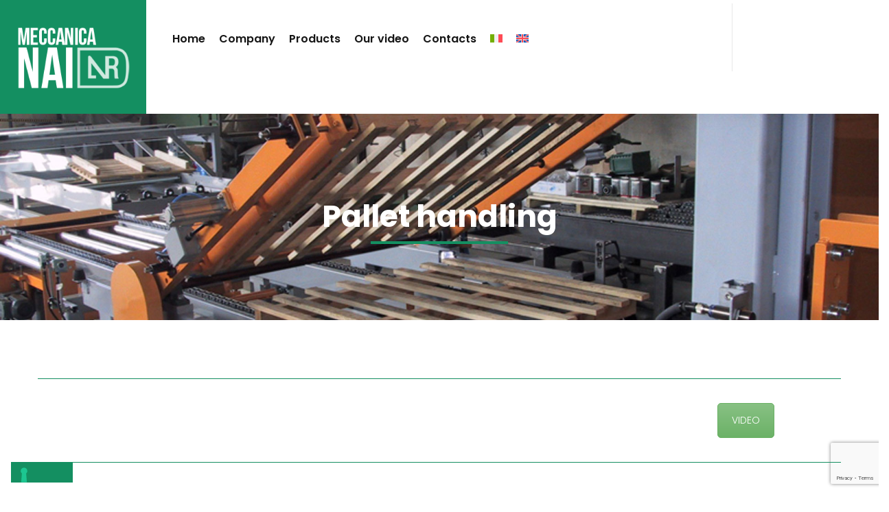

--- FILE ---
content_type: text/html; charset=UTF-8
request_url: https://meccanicanai.it/en/pallet-handling/
body_size: 22711
content:
<!DOCTYPE html>
<html lang="en-US">

<head>
    <meta charset="UTF-8">
    <meta name="viewport" content="width=device-width, initial-scale=1">

            <link rel="shortcut icon" href="https://meccanicanai.it/wp-content/uploads/2022/11/nai-favicon.jpg">
    
    <meta name='robots' content='index, follow, max-image-preview:large, max-snippet:-1, max-video-preview:-1' />

	<!-- This site is optimized with the Yoast SEO plugin v26.8 - https://yoast.com/product/yoast-seo-wordpress/ -->
	<title>Pallet handling | Meccanica Nai SRL - Rulliere Motorizzate, Trasportatori a Catene e a Rulli, Nastri Trasportatori - Sistemi, Impianti e Macchine per Movimentazione Interna | Gravellona Lomellina (Pavia) Lombardia, Italia</title>
	<link rel="canonical" href="https://meccanicanai.it/en/pallet-handling/" />
	<meta property="og:locale" content="en_US" />
	<meta property="og:type" content="article" />
	<meta property="og:title" content="Pallet handling | Meccanica Nai SRL - Rulliere Motorizzate, Trasportatori a Catene e a Rulli, Nastri Trasportatori - Sistemi, Impianti e Macchine per Movimentazione Interna | Gravellona Lomellina (Pavia) Lombardia, Italia" />
	<meta property="og:url" content="https://meccanicanai.it/en/pallet-handling/" />
	<meta property="og:site_name" content="Meccanica Nai SRL - Rulliere Motorizzate, Trasportatori a Catene e a Rulli, Nastri Trasportatori - Sistemi, Impianti e Macchine per Movimentazione Interna | Gravellona Lomellina (Pavia) Lombardia, Italia" />
	<meta property="article:modified_time" content="2024-11-26T15:40:43+00:00" />
	<meta property="og:image" content="https://meccanicanai.it/wp-content/uploads/2023/04/logo_meccanica_nai.png" />
	<meta property="og:image:width" content="317" />
	<meta property="og:image:height" content="187" />
	<meta property="og:image:type" content="image/png" />
	<meta name="twitter:card" content="summary_large_image" />
	<meta name="twitter:label1" content="Est. reading time" />
	<meta name="twitter:data1" content="2 minutes" />
	<script type="application/ld+json" class="yoast-schema-graph">{"@context":"https://schema.org","@graph":[{"@type":"WebPage","@id":"https://meccanicanai.it/en/pallet-handling/","url":"https://meccanicanai.it/en/pallet-handling/","name":"Pallet handling | Meccanica Nai SRL - Rulliere Motorizzate, Trasportatori a Catene e a Rulli, Nastri Trasportatori - Sistemi, Impianti e Macchine per Movimentazione Interna | Gravellona Lomellina (Pavia) Lombardia, Italia","isPartOf":{"@id":"https://meccanicanai.it/en/#website"},"datePublished":"2022-11-21T10:51:00+00:00","dateModified":"2024-11-26T15:40:43+00:00","breadcrumb":{"@id":"https://meccanicanai.it/en/pallet-handling/#breadcrumb"},"inLanguage":"en-US","potentialAction":[{"@type":"ReadAction","target":["https://meccanicanai.it/en/pallet-handling/"]}]},{"@type":"BreadcrumbList","@id":"https://meccanicanai.it/en/pallet-handling/#breadcrumb","itemListElement":[{"@type":"ListItem","position":1,"name":"Home","item":"https://meccanicanai.it/en/"},{"@type":"ListItem","position":2,"name":"Pallet handling"}]},{"@type":"WebSite","@id":"https://meccanicanai.it/en/#website","url":"https://meccanicanai.it/en/","name":"Rulliere Motorizzate e Trasportatori a Rulli, a Nastri e a Catene | Meccanica NAI Srl, Gravellona Lomellina (Pavia) Lombardia, Italia","description":"Sistemi, Impianti e Macchine per Movimentazione Interna","publisher":{"@id":"https://meccanicanai.it/en/#organization"},"alternateName":"Meccanica Nai SRL","potentialAction":[{"@type":"SearchAction","target":{"@type":"EntryPoint","urlTemplate":"https://meccanicanai.it/en/?s={search_term_string}"},"query-input":{"@type":"PropertyValueSpecification","valueRequired":true,"valueName":"search_term_string"}}],"inLanguage":"en-US"},{"@type":"Organization","@id":"https://meccanicanai.it/en/#organization","name":"Meccanica Nai SRL","alternateName":"Rulliere Motorizzate NAI","url":"https://meccanicanai.it/en/","logo":{"@type":"ImageObject","inLanguage":"en-US","@id":"https://meccanicanai.it/en/#/schema/logo/image/","url":"https://meccanicanai.it/wp-content/uploads/2022/11/nai-favicon.jpg","contentUrl":"https://meccanicanai.it/wp-content/uploads/2022/11/nai-favicon.jpg","width":128,"height":128,"caption":"Meccanica Nai SRL"},"image":{"@id":"https://meccanicanai.it/en/#/schema/logo/image/"}}]}</script>
	<!-- / Yoast SEO plugin. -->


<link rel='dns-prefetch' href='//cdn.iubenda.com' />
<link rel='dns-prefetch' href='//www.googletagmanager.com' />
<link rel='dns-prefetch' href='//fonts.googleapis.com' />
<link rel='preconnect' href='https://fonts.gstatic.com' crossorigin />
<link rel="alternate" type="application/rss+xml" title="Meccanica Nai SRL - Rulliere Motorizzate, Trasportatori a Catene e a Rulli, Nastri Trasportatori - Sistemi, Impianti e Macchine per Movimentazione Interna | Gravellona Lomellina (Pavia) Lombardia, Italia &raquo; Feed" href="https://meccanicanai.it/en/feed/" />
<link rel="alternate" title="oEmbed (JSON)" type="application/json+oembed" href="https://meccanicanai.it/en/wp-json/oembed/1.0/embed?url=https%3A%2F%2Fmeccanicanai.it%2Fen%2Fpallet-handling%2F" />
<link rel="alternate" title="oEmbed (XML)" type="text/xml+oembed" href="https://meccanicanai.it/en/wp-json/oembed/1.0/embed?url=https%3A%2F%2Fmeccanicanai.it%2Fen%2Fpallet-handling%2F&#038;format=xml" />
<style id='wp-img-auto-sizes-contain-inline-css' type='text/css'>
img:is([sizes=auto i],[sizes^="auto," i]){contain-intrinsic-size:3000px 1500px}
/*# sourceURL=wp-img-auto-sizes-contain-inline-css */
</style>
<link rel='stylesheet' id='twb-open-sans-css' href='https://fonts.googleapis.com/css?family=Open+Sans%3A300%2C400%2C500%2C600%2C700%2C800&#038;display=swap&#038;ver=6.9' type='text/css' media='all' />
<link rel='stylesheet' id='twbbwg-global-css' href='https://meccanicanai.it/wp-content/plugins/photo-gallery/booster/assets/css/global.css?ver=1.0.0' type='text/css' media='all' />
<style id='wp-emoji-styles-inline-css' type='text/css'>

	img.wp-smiley, img.emoji {
		display: inline !important;
		border: none !important;
		box-shadow: none !important;
		height: 1em !important;
		width: 1em !important;
		margin: 0 0.07em !important;
		vertical-align: -0.1em !important;
		background: none !important;
		padding: 0 !important;
	}
/*# sourceURL=wp-emoji-styles-inline-css */
</style>
<link rel='stylesheet' id='wp-block-library-css' href='https://meccanicanai.it/wp-includes/css/dist/block-library/style.min.css?ver=e4838f26bd7cf9417b8c5bf44e90a4e1' type='text/css' media='all' />
<link rel='stylesheet' id='wc-blocks-style-css' href='https://meccanicanai.it/wp-content/plugins/woocommerce/assets/client/blocks/wc-blocks.css?ver=wc-10.4.3' type='text/css' media='all' />
<style id='global-styles-inline-css' type='text/css'>
:root{--wp--preset--aspect-ratio--square: 1;--wp--preset--aspect-ratio--4-3: 4/3;--wp--preset--aspect-ratio--3-4: 3/4;--wp--preset--aspect-ratio--3-2: 3/2;--wp--preset--aspect-ratio--2-3: 2/3;--wp--preset--aspect-ratio--16-9: 16/9;--wp--preset--aspect-ratio--9-16: 9/16;--wp--preset--color--black: #000000;--wp--preset--color--cyan-bluish-gray: #abb8c3;--wp--preset--color--white: #ffffff;--wp--preset--color--pale-pink: #f78da7;--wp--preset--color--vivid-red: #cf2e2e;--wp--preset--color--luminous-vivid-orange: #ff6900;--wp--preset--color--luminous-vivid-amber: #fcb900;--wp--preset--color--light-green-cyan: #7bdcb5;--wp--preset--color--vivid-green-cyan: #00d084;--wp--preset--color--pale-cyan-blue: #8ed1fc;--wp--preset--color--vivid-cyan-blue: #0693e3;--wp--preset--color--vivid-purple: #9b51e0;--wp--preset--gradient--vivid-cyan-blue-to-vivid-purple: linear-gradient(135deg,rgb(6,147,227) 0%,rgb(155,81,224) 100%);--wp--preset--gradient--light-green-cyan-to-vivid-green-cyan: linear-gradient(135deg,rgb(122,220,180) 0%,rgb(0,208,130) 100%);--wp--preset--gradient--luminous-vivid-amber-to-luminous-vivid-orange: linear-gradient(135deg,rgb(252,185,0) 0%,rgb(255,105,0) 100%);--wp--preset--gradient--luminous-vivid-orange-to-vivid-red: linear-gradient(135deg,rgb(255,105,0) 0%,rgb(207,46,46) 100%);--wp--preset--gradient--very-light-gray-to-cyan-bluish-gray: linear-gradient(135deg,rgb(238,238,238) 0%,rgb(169,184,195) 100%);--wp--preset--gradient--cool-to-warm-spectrum: linear-gradient(135deg,rgb(74,234,220) 0%,rgb(151,120,209) 20%,rgb(207,42,186) 40%,rgb(238,44,130) 60%,rgb(251,105,98) 80%,rgb(254,248,76) 100%);--wp--preset--gradient--blush-light-purple: linear-gradient(135deg,rgb(255,206,236) 0%,rgb(152,150,240) 100%);--wp--preset--gradient--blush-bordeaux: linear-gradient(135deg,rgb(254,205,165) 0%,rgb(254,45,45) 50%,rgb(107,0,62) 100%);--wp--preset--gradient--luminous-dusk: linear-gradient(135deg,rgb(255,203,112) 0%,rgb(199,81,192) 50%,rgb(65,88,208) 100%);--wp--preset--gradient--pale-ocean: linear-gradient(135deg,rgb(255,245,203) 0%,rgb(182,227,212) 50%,rgb(51,167,181) 100%);--wp--preset--gradient--electric-grass: linear-gradient(135deg,rgb(202,248,128) 0%,rgb(113,206,126) 100%);--wp--preset--gradient--midnight: linear-gradient(135deg,rgb(2,3,129) 0%,rgb(40,116,252) 100%);--wp--preset--font-size--small: 13px;--wp--preset--font-size--medium: 20px;--wp--preset--font-size--large: 36px;--wp--preset--font-size--x-large: 42px;--wp--preset--spacing--20: 0.44rem;--wp--preset--spacing--30: 0.67rem;--wp--preset--spacing--40: 1rem;--wp--preset--spacing--50: 1.5rem;--wp--preset--spacing--60: 2.25rem;--wp--preset--spacing--70: 3.38rem;--wp--preset--spacing--80: 5.06rem;--wp--preset--shadow--natural: 6px 6px 9px rgba(0, 0, 0, 0.2);--wp--preset--shadow--deep: 12px 12px 50px rgba(0, 0, 0, 0.4);--wp--preset--shadow--sharp: 6px 6px 0px rgba(0, 0, 0, 0.2);--wp--preset--shadow--outlined: 6px 6px 0px -3px rgb(255, 255, 255), 6px 6px rgb(0, 0, 0);--wp--preset--shadow--crisp: 6px 6px 0px rgb(0, 0, 0);}:where(.is-layout-flex){gap: 0.5em;}:where(.is-layout-grid){gap: 0.5em;}body .is-layout-flex{display: flex;}.is-layout-flex{flex-wrap: wrap;align-items: center;}.is-layout-flex > :is(*, div){margin: 0;}body .is-layout-grid{display: grid;}.is-layout-grid > :is(*, div){margin: 0;}:where(.wp-block-columns.is-layout-flex){gap: 2em;}:where(.wp-block-columns.is-layout-grid){gap: 2em;}:where(.wp-block-post-template.is-layout-flex){gap: 1.25em;}:where(.wp-block-post-template.is-layout-grid){gap: 1.25em;}.has-black-color{color: var(--wp--preset--color--black) !important;}.has-cyan-bluish-gray-color{color: var(--wp--preset--color--cyan-bluish-gray) !important;}.has-white-color{color: var(--wp--preset--color--white) !important;}.has-pale-pink-color{color: var(--wp--preset--color--pale-pink) !important;}.has-vivid-red-color{color: var(--wp--preset--color--vivid-red) !important;}.has-luminous-vivid-orange-color{color: var(--wp--preset--color--luminous-vivid-orange) !important;}.has-luminous-vivid-amber-color{color: var(--wp--preset--color--luminous-vivid-amber) !important;}.has-light-green-cyan-color{color: var(--wp--preset--color--light-green-cyan) !important;}.has-vivid-green-cyan-color{color: var(--wp--preset--color--vivid-green-cyan) !important;}.has-pale-cyan-blue-color{color: var(--wp--preset--color--pale-cyan-blue) !important;}.has-vivid-cyan-blue-color{color: var(--wp--preset--color--vivid-cyan-blue) !important;}.has-vivid-purple-color{color: var(--wp--preset--color--vivid-purple) !important;}.has-black-background-color{background-color: var(--wp--preset--color--black) !important;}.has-cyan-bluish-gray-background-color{background-color: var(--wp--preset--color--cyan-bluish-gray) !important;}.has-white-background-color{background-color: var(--wp--preset--color--white) !important;}.has-pale-pink-background-color{background-color: var(--wp--preset--color--pale-pink) !important;}.has-vivid-red-background-color{background-color: var(--wp--preset--color--vivid-red) !important;}.has-luminous-vivid-orange-background-color{background-color: var(--wp--preset--color--luminous-vivid-orange) !important;}.has-luminous-vivid-amber-background-color{background-color: var(--wp--preset--color--luminous-vivid-amber) !important;}.has-light-green-cyan-background-color{background-color: var(--wp--preset--color--light-green-cyan) !important;}.has-vivid-green-cyan-background-color{background-color: var(--wp--preset--color--vivid-green-cyan) !important;}.has-pale-cyan-blue-background-color{background-color: var(--wp--preset--color--pale-cyan-blue) !important;}.has-vivid-cyan-blue-background-color{background-color: var(--wp--preset--color--vivid-cyan-blue) !important;}.has-vivid-purple-background-color{background-color: var(--wp--preset--color--vivid-purple) !important;}.has-black-border-color{border-color: var(--wp--preset--color--black) !important;}.has-cyan-bluish-gray-border-color{border-color: var(--wp--preset--color--cyan-bluish-gray) !important;}.has-white-border-color{border-color: var(--wp--preset--color--white) !important;}.has-pale-pink-border-color{border-color: var(--wp--preset--color--pale-pink) !important;}.has-vivid-red-border-color{border-color: var(--wp--preset--color--vivid-red) !important;}.has-luminous-vivid-orange-border-color{border-color: var(--wp--preset--color--luminous-vivid-orange) !important;}.has-luminous-vivid-amber-border-color{border-color: var(--wp--preset--color--luminous-vivid-amber) !important;}.has-light-green-cyan-border-color{border-color: var(--wp--preset--color--light-green-cyan) !important;}.has-vivid-green-cyan-border-color{border-color: var(--wp--preset--color--vivid-green-cyan) !important;}.has-pale-cyan-blue-border-color{border-color: var(--wp--preset--color--pale-cyan-blue) !important;}.has-vivid-cyan-blue-border-color{border-color: var(--wp--preset--color--vivid-cyan-blue) !important;}.has-vivid-purple-border-color{border-color: var(--wp--preset--color--vivid-purple) !important;}.has-vivid-cyan-blue-to-vivid-purple-gradient-background{background: var(--wp--preset--gradient--vivid-cyan-blue-to-vivid-purple) !important;}.has-light-green-cyan-to-vivid-green-cyan-gradient-background{background: var(--wp--preset--gradient--light-green-cyan-to-vivid-green-cyan) !important;}.has-luminous-vivid-amber-to-luminous-vivid-orange-gradient-background{background: var(--wp--preset--gradient--luminous-vivid-amber-to-luminous-vivid-orange) !important;}.has-luminous-vivid-orange-to-vivid-red-gradient-background{background: var(--wp--preset--gradient--luminous-vivid-orange-to-vivid-red) !important;}.has-very-light-gray-to-cyan-bluish-gray-gradient-background{background: var(--wp--preset--gradient--very-light-gray-to-cyan-bluish-gray) !important;}.has-cool-to-warm-spectrum-gradient-background{background: var(--wp--preset--gradient--cool-to-warm-spectrum) !important;}.has-blush-light-purple-gradient-background{background: var(--wp--preset--gradient--blush-light-purple) !important;}.has-blush-bordeaux-gradient-background{background: var(--wp--preset--gradient--blush-bordeaux) !important;}.has-luminous-dusk-gradient-background{background: var(--wp--preset--gradient--luminous-dusk) !important;}.has-pale-ocean-gradient-background{background: var(--wp--preset--gradient--pale-ocean) !important;}.has-electric-grass-gradient-background{background: var(--wp--preset--gradient--electric-grass) !important;}.has-midnight-gradient-background{background: var(--wp--preset--gradient--midnight) !important;}.has-small-font-size{font-size: var(--wp--preset--font-size--small) !important;}.has-medium-font-size{font-size: var(--wp--preset--font-size--medium) !important;}.has-large-font-size{font-size: var(--wp--preset--font-size--large) !important;}.has-x-large-font-size{font-size: var(--wp--preset--font-size--x-large) !important;}
/*# sourceURL=global-styles-inline-css */
</style>

<style id='classic-theme-styles-inline-css' type='text/css'>
/*! This file is auto-generated */
.wp-block-button__link{color:#fff;background-color:#32373c;border-radius:9999px;box-shadow:none;text-decoration:none;padding:calc(.667em + 2px) calc(1.333em + 2px);font-size:1.125em}.wp-block-file__button{background:#32373c;color:#fff;text-decoration:none}
/*# sourceURL=/wp-includes/css/classic-themes.min.css */
</style>
<link rel='stylesheet' id='contact-form-7-css' href='https://meccanicanai.it/wp-content/plugins/contact-form-7/includes/css/styles.css?ver=6.1.4' type='text/css' media='all' />
<link rel='stylesheet' id='style-shortcodes-inc-css' href='https://meccanicanai.it/wp-content/plugins/modeltheme-framework/inc/shortcodes/shortcodes.css?ver=e4838f26bd7cf9417b8c5bf44e90a4e1' type='text/css' media='all' />
<link rel='stylesheet' id='style-mt-mega-menu-css' href='https://meccanicanai.it/wp-content/plugins/modeltheme-framework/css/mt-mega-menu.css?ver=e4838f26bd7cf9417b8c5bf44e90a4e1' type='text/css' media='all' />
<link rel='stylesheet' id='style-select2-css' href='https://meccanicanai.it/wp-content/plugins/modeltheme-framework/css/select2.min.css?ver=e4838f26bd7cf9417b8c5bf44e90a4e1' type='text/css' media='all' />
<link rel='stylesheet' id='style-animations-css' href='https://meccanicanai.it/wp-content/plugins/modeltheme-framework/css/animations.css?ver=e4838f26bd7cf9417b8c5bf44e90a4e1' type='text/css' media='all' />
<link rel='stylesheet' id='bwg_fonts-css' href='https://meccanicanai.it/wp-content/plugins/photo-gallery/css/bwg-fonts/fonts.css?ver=0.0.1' type='text/css' media='all' />
<link rel='stylesheet' id='sumoselect-css' href='https://meccanicanai.it/wp-content/plugins/photo-gallery/css/sumoselect.min.css?ver=3.4.6' type='text/css' media='all' />
<link rel='stylesheet' id='mCustomScrollbar-css' href='https://meccanicanai.it/wp-content/plugins/photo-gallery/css/jquery.mCustomScrollbar.min.css?ver=3.1.5' type='text/css' media='all' />
<link rel='stylesheet' id='bwg_googlefonts-css' href='https://fonts.googleapis.com/css?family=Ubuntu&#038;subset=greek,latin,greek-ext,vietnamese,cyrillic-ext,latin-ext,cyrillic' type='text/css' media='all' />
<link rel='stylesheet' id='bwg_frontend-css' href='https://meccanicanai.it/wp-content/plugins/photo-gallery/css/styles.min.css?ver=1.8.37' type='text/css' media='all' />
<link rel='stylesheet' id='woocommerce-layout-css' href='https://meccanicanai.it/wp-content/plugins/woocommerce/assets/css/woocommerce-layout.css?ver=10.4.3' type='text/css' media='all' />
<link rel='stylesheet' id='woocommerce-smallscreen-css' href='https://meccanicanai.it/wp-content/plugins/woocommerce/assets/css/woocommerce-smallscreen.css?ver=10.4.3' type='text/css' media='only screen and (max-width: 768px)' />
<link rel='stylesheet' id='woocommerce-general-css' href='https://meccanicanai.it/wp-content/plugins/woocommerce/assets/css/woocommerce.css?ver=10.4.3' type='text/css' media='all' />
<style id='woocommerce-inline-inline-css' type='text/css'>
.woocommerce form .form-row .required { visibility: visible; }
/*# sourceURL=woocommerce-inline-inline-css */
</style>
<link rel='stylesheet' id='wpml-menu-item-0-css' href='https://meccanicanai.it/wp-content/plugins/sitepress-multilingual-cms/templates/language-switchers/menu-item/style.min.css?ver=1' type='text/css' media='all' />
<link rel='stylesheet' id='extendify-utility-styles-css' href='https://meccanicanai.it/wp-content/plugins/extendify/public/build/utility-minimum.css?ver=e4838f26bd7cf9417b8c5bf44e90a4e1' type='text/css' media='all' />
<link rel='stylesheet' id='cms-navigation-style-base-css' href='https://meccanicanai.it/wp-content/plugins/wpml-cms-nav/res/css/cms-navigation-base.css?ver=1.5.6' type='text/css' media='screen' />
<link rel='stylesheet' id='cms-navigation-style-css' href='https://meccanicanai.it/wp-content/plugins/wpml-cms-nav/res/css/cms-navigation.css?ver=1.5.6' type='text/css' media='screen' />
<link rel='stylesheet' id='pilon-parent-style-css' href='https://meccanicanai.it/wp-content/themes/pilon/style.css?ver=e4838f26bd7cf9417b8c5bf44e90a4e1' type='text/css' media='all' />
<link rel='stylesheet' id='font-awesome-css' href='https://meccanicanai.it/wp-content/themes/pilon/css/font-awesome.min.css?ver=e4838f26bd7cf9417b8c5bf44e90a4e1' type='text/css' media='all' />
<link rel='stylesheet' id='pilon-responsive-css' href='https://meccanicanai.it/wp-content/themes/pilon/css/responsive.css?ver=e4838f26bd7cf9417b8c5bf44e90a4e1' type='text/css' media='all' />
<link rel='stylesheet' id='pilon-media-screens-css' href='https://meccanicanai.it/wp-content/themes/pilon/css/media-screens.css?ver=e4838f26bd7cf9417b8c5bf44e90a4e1' type='text/css' media='all' />
<link rel='stylesheet' id='owl-carousel-css' href='https://meccanicanai.it/wp-content/themes/pilon/css/owl.carousel.css?ver=e4838f26bd7cf9417b8c5bf44e90a4e1' type='text/css' media='all' />
<link rel='stylesheet' id='animate-css' href='https://meccanicanai.it/wp-content/themes/pilon/css/animate.css?ver=e4838f26bd7cf9417b8c5bf44e90a4e1' type='text/css' media='all' />
<link rel='stylesheet' id='pilon-style-css' href='https://meccanicanai.it/wp-content/themes/pilon/css/styles.css?ver=e4838f26bd7cf9417b8c5bf44e90a4e1' type='text/css' media='all' />
<link rel='stylesheet' id='pilon-mt-style-css' href='https://meccanicanai.it/wp-content/themes/pilon-child/style.css?ver=e4838f26bd7cf9417b8c5bf44e90a4e1' type='text/css' media='all' />
<style id='pilon-mt-style-inline-css' type='text/css'>
body .pilon_preloader_holder{
					background-color: 1;
        		}
			.is_header_semitransparent .logo-infos,
			.is_header_semitransparent .navbar-default{
			    background: rgba(35, 35, 49, 0.2) none repeat scroll 0 0;
			}
			.is_header_semitransparent header{
			    background-color: transparent;
			}
			.is_header_semitransparent .sticky-wrapper.is-sticky .navbar-default {
			    background: rgba(35, 35, 49, 0.9) none repeat scroll 0 0;
			}
			body {
			    background:  !important;
			}.back-to-top {
						background: #148F61;
						color: #FFFFFF;
					}
					.back-to-top:hover {
						background: #19497F;
						color: #FFFFFF;
					}body #mt-nav-burger span {
					background: #FFFFFF !important;
				}
				body #mt-nav-burger:hover span {
					background: #EAC319 !important;
				}.single article .article-content p,
               p,
               .post-excerpt,
               ul,
               ul.pilon-list,
               ol,
               th,
               td,
               dt,
               dd,
               address{
                    font-size: 16px;
                    line-height: 27px;
                    font-family: Poppins;
                    color: #606060;
                    font-weight: 300;
               }
               body{
                    font-family: Poppins;
               }
               h1,
               h1 span {
                    font-family: "Poppins";
                    font-size: 36px;
               }
               h2 {
                    font-family: "Poppins";
                    font-size: 30px;
               }
               h3 {
                    font-family: "Poppins";
                    font-size: 24px;
               }
               h4 {
                    font-family: "Poppins";
                    font-size: 18px;
               } 
               h5 {
                    font-family: "Poppins";
                    font-size: 14px;
               } 
               h6 {
                    font-family: "Poppins";
                    font-size: 12px;
               } 
               input,
               textarea {
                    font-family: Poppins;
               }  
               input[type="submit"] {
                    font-family: Poppins;
               }
              .navbar ul li a {
                    font-family: Poppins;
                    font-size: 16px;
                    font-weight: 600;
               }
    			@media only screen and (max-width: 767px) {
    				body h1,
    				body h1 span{
    					font-size: 26px !important;
    					line-height: 29px !important;
    				}
    				body h2{
    					font-size: 24px !important;
    					line-height: 27px !important;
    				}
    				body h3{
    					font-size: 22px !important;
    					line-height: 25px !important;
    				}
    				body h4{
    					font-size: 19px !important;
    					line-height: 22px !important;
    				}
    				body h5{
    					font-size: 16px !important;
    					line-height: 19px !important;
    				}
    				body h6{
    					font-size: 14px !important;
    					line-height: 17px !important;
    				}
    			}
    			@media only screen and (min-width: 768px) and (max-width: 1024px) {
    				body h1,
    				body h1 span{
    					font-size: 26px !important;
    					line-height: 29px !important;
    				}
    				body h2{
    					font-size: 22px !important;
    					line-height: 26px !important;
    				}
    				body h3{
    					font-size: 18px !important;
    					line-height: 22px !important;
    				}
    				body h4{
    					font-size: 16px !important;
    					line-height: 20px !important;
    				}
    				body h5{
    					font-size: 14px !important;
    					line-height: 18px !important;
    				}
    				body h6{
    					font-size: 12px !important;
    					line-height: 18px !important;
    				}
    			}.breadcrumb a::after {
	        	  content: "/";
	    	}
	    	body{
		        background: #ffffff;
	    	}
    		.logo img,
			.navbar-header .logo img {
				max-width: 260px;
			}
		    ::selection{
		        color: #ffffff;
		        background: #148F61;
		    }
		    ::-moz-selection { /* Code for Firefox */
		        color: #ffffff;
		        background: #148F61;
		    }

		    a{
		        color: #148F61;
		    }
		    a:focus,
		    a:hover{
		        color: #148F61;
		    }

		    /*------------------------------------------------------------------
		        COLOR
		    ------------------------------------------------------------------*/
		    a,
		    footer .contact-details p,
		    .mt_car--tax-type,
		    span.amount,
		    .widget_popular_recent_tabs .nav-tabs li.active a,
		    .widget_archive li:hover a,
		    .pricing-table.recomended .button.solid-button, 
		    .pricing-table .table-content:hover .button.solid-button,
		    .pricing-table.Recommended .button.solid-button, 
		    .pricing-table.recommended .button.solid-button, 
		    #sync2 .owl-item.synced .post_slider_title,
		    #sync2 .owl-item:hover .post_slider_title,
		    #sync2 .owl-item:active .post_slider_title,
		    .pricing-table.recomended .button.solid-button, 
		    .pricing-table .table-content:hover .button.solid-button,
		    .testimonial-author,
		    .testimonials-container blockquote::before,
		    .testimonials-container blockquote::after,
		    .post-author > a,
		    h2 span,
		    label.error,
		    .author-name,
		    .prev-next-post a:hover,
		    .prev-text,
		    .wpb_button.btn-filled:hover,
		    .next-text,
		    .social ul li a:hover i,
		    .text-dark .statistics .stats-head *,
		    .wpb_button.btn-filled,
		    .widget_meta li:hover a,
		    .widget_meta a:hover,
		    .widget_pages li a:hover,
		    .widget_pages li .children li a:hover,
		    .blogloop-v1 .post-name a:hover,
		    .blogloop-v2 .post-name a:hover,
		    .blogloop-v3 .post-name a:hover,
		    .blogloop-v4 .post-name a:hover,
		    .blogloop-v5 .post-name a:hover,
		    .simple_sermon_content_top h4,
		    .page_404_v1 h1,
		    .mt_cars--single-main-pic .post-name > a,
		    .widget_recent_comments li:hover a,
		    .sidebar-content .widget-title a:hover,
		    .widget_rss li a:hover,
		    .blogloop-v5 .post-details .post-sticky-label i,
		    header.header2 .header-info-group .header_text_title strong,
		    .widget_recent_entries li:hover a,
		    .blogloop-v1 .post-details .post-sticky-label i,
		    .blogloop-v2 .post-details .post-sticky-label i,
		    .blogloop-v3 .post-details .post-sticky-label i,
		    .blogloop-v4 .post-details .post-sticky-label i,
		    .blogloop-v5 .post-details .post-sticky-label i,
		    .mt_listing--price-day.mt_listing--price .mt_listing_price,
            .mt_listing--price-day.mt_listing--price .mt_listing_currency,
            .mt_listing--price-day.mt_listing--price .mt_listing_per,
		    .error-404.not-found h1,
		    .header-info-group i,
		    .error-404.not-found h1,
		    .header-info-group i,
		    body .lms-course-infos i,
		    h4.testimonial02_title,
		    .single-icondrops-content .skill,
		    .pilon-single-list-item i.cc,
		    .single .single-icondrops-related-listings i.cc,
		    .list-view .post-details .post-excerpt .more-link:hover,
		    .header4 header .right-side-social-actions .social-links a:hover i,
		    .single-icondrops-content h5 strong,
		    .modeltheme-countdown .days-digit, 
		    .modeltheme-countdown .hours-digit, 
		    .modeltheme-countdown .minutes-digit, 
		    .modeltheme-countdown .seconds-digit,
		    .widget_pilon_recent_entries_with_thumbnail li:hover a,
			#mt_posts_carousel_small .group-meta a:hover,
			#mt_posts_carousel_big_centered .group-meta a:hover,
		    .blog-posts-shortcode-v2 .post-details .post-category,
		    .mtlistings-ico-style-v2.iconfilter-shortcode .blog_custom_listings .post-name-listings a:hover,
		    .mtlistings-events-style-v2 .events-title-subtitle h4 a:hover,
		    .mtlistings-events-style-v2 .mt-single-event .mt-event-cat a:hover,
		    .widget_categories li:hover .children a,
		    footer .social-links a i:hover,
		    body #navbar .menu-item:hover > a{
		        color: #148F61;
		    }

		    .widget_popular_recent_tabs .nav-tabs li.active a,
		    .widget_product_categories .cat-item:hover,
		    .widget_product_categories .cat-item a:hover,
		    .widget_archive li:hover a,
		    .widget_categories li:hover a,
		    footer .widget_nav_menu li:hover > a,
		    .widget_categories li .children li:hover a,
		    .widget_pages li:hover a,
		    .widget_archive li a:hover,
		    .widget_categories li a:hover,
		    .widget_meta li:hover a,
		    .widget_meta a:hover,
		    .widget_pages li a:hover,
		    .widget_pages li .children li a:hover,
		    .widget_recent_entries_with_thumbnail li:hover a,
		    .widget_recent_entries li:hover a,
		    .widget_recent_entries li a:hover,
		    .widget_recent_comments li a:hover,
		    .widget_rss li a:hover,
		    .widget_nav_menu li a:hover,
			.post-category-comment-date span a:hover,
			.list-view .post-details .post-category-comment-date a:hover,
		    .list-view .post-details .post-name a:hover,
		    .nav-search .mt-search-icon i:hover,
		    .header-info-group i,
		    body .navbar-default #navbar .menu-item.current-menu-item.current_page_item > a,
		    footer ul.menu li.menu-item a:hover,
		    .post-separator,
		    .widget li:before,
		    footer .footer-top .menu .menu-item a:before,
		    .contact-details i,
		    .textwidget a:hover,
		    .fixed-sidebar-menu .widget li:hover a,
		    footer .social-links *,
		    .header1 .header-nav-actions .mt-search-icon:hover,
		    header .social-links a:hover i,
		    header.header3 .header-nav-actions .mt-search-icon:hover i,
		    header.header3 .top-header .social-links a:hover,
		    header.header3 .social-links a:hover i,
		    .is-style-outline .wp-block-button__link,
		    header.header4 .right-side-social-actions .mt-search-icon:hover i,
		    .woocommerce p.stars a{
		        color: #148F61;
		    }


		    /* NAVIGATION */
		    .navstyle-v8.header3 #navbar .menu > .menu-item.current-menu-item > a, 
		    .navstyle-v8.header3 #navbar .menu > .menu-item:hover > a,
		    .navstyle-v1.header2 #navbar .menu > .menu-item:hover > a,
		    #navbar ul.sub-menu li a:hover,
		    .navstyle-v4 #navbar .menu > .menu-item.current-menu-item > a,
		    .navstyle-v4 #navbar .menu > .menu-item:hover > a,
		    .navstyle-v3 #navbar .menu > .menu-item.current-menu-item > a, 
		    .navstyle-v3 #navbar .menu > .menu-item:hover > a,
		    .navstyle-v3 #navbar .menu > .menu-item > a::before, 
			.navstyle-v3 #navbar .menu > .menu-item > a::after,
			.navstyle-v2 #navbar .menu > .menu-item.current-menu-item > a,
			.navstyle-v2 #navbar .menu > .menu-item:hover > a,
			.no-menu a{
		        color: #148F61 !important;
			}
			.navstyle-v2.header3 #navbar .menu > .menu-item > a::before,
			.navstyle-v2.header3 #navbar .menu > .menu-item > a::after,
			.navstyle-v8 #navbar .menu > .menu-item > a::before,
			.navstyle-v7 #navbar .menu > .menu-item .sub-menu > .menu-item > a:hover,
			.navstyle-v7 #navbar .menu > .menu-item.current_page_item > a,
			.navstyle-v7 #navbar .menu > .menu-item.current-menu-item > a,
			.navstyle-v7 #navbar .menu > .menu-item:hover > a,
			.navstyle-v6 #navbar .menu > .menu-item.current_page_item > a,
			.navstyle-v6 #navbar .menu > .menu-item.current-menu-item > a,
			.navstyle-v6 #navbar .menu > .menu-item:hover > a,
			.navstyle-v5 #navbar .menu > .menu-item.current_page_item > a, 
			.navstyle-v5 #navbar .menu > .menu-item.current-menu-item > a,
			.navstyle-v5 #navbar .menu > .menu-item:hover > a,
			.navstyle-v2 #navbar .menu > .menu-item > a::before, 
			.navstyle-v2 #navbar .menu > .menu-item > a::after{
				background: #148F61;
			}

			body #mt-nav-burger:hover span,
			.title_subtitle_style_v2 .section-subtitle:after,
			#our_projects .eg-monroe-element-1:after, 
			#our_projects_3 .eg-monroe-element-1:after, 
			#our_projects_2 .eg-monroe-element-1:after, 
			#our_projects_4 .eg-monroe-element-1:after,
			.pilon-quote-top,
			.back-to-top,
			.woocommerce div.product .woocommerce-tabs ul.tabs li.active,
			#commentform .form-submit button{
				background: #148F61 !important;
			}


			/* Color Dark / Hovers */
		    .pilon-single-list-item i.cc:hover,
		    .single .single-icondrops-related-listings i.cc:hover,
			.related-posts .post-name:hover a,
			.purchase_link.menu-item a,
			header.header1 .header-search i{
				color: #148F61 !important;
			}

		    /*------------------------------------------------------------------
		        BACKGROUND + BACKGROUND-COLOR
		    ------------------------------------------------------------------*/
		    .comment-navigation a,
		    .tagcloud > a:hover,
		    .modeltheme-icon-search,
		    .wpb_button::after,
		    .rotate45,
		    .latest-posts .post-date-day,
		    .latest-posts h3, 
		    .latest-tweets h3, 
		    .latest-videos h3,
		    .button.solid-button, 
		    button.vc_btn,
		    .pricing-table.recomended .table-content, 
		    .pricing-table .table-content:hover,
		    .pricing-table.Recommended .table-content, 
		    .pricing-table.recommended .table-content, 
		    .pricing-table.recomended .table-content, 
		    .pricing-table .table-content:hover,
		    .block-triangle,
		    .owl-theme .owl-controls .owl-page span,
		    body .vc_btn.vc_btn-blue, 
		    body a.vc_btn.vc_btn-blue, 
		    body button.vc_btn.vc_btn-blue,
		    #subscribe > button[type='submit'],
		    .prev-next-post a:hover .rotate45,
		    .masonry_banner.default-skin,
		    .form-submit input:hover,
		    .member-header::after,
		    .member-footer .social::before, 
		    .member-footer .social::after,
		    .subscribe > button[type='submit'],
		    .no-results input[type='submit']:hover,
		    h3#reply-title::after,
		    .newspaper-info,
		    header.header1 .header-nav-actions .shop_cart,
		    .categories_shortcode .owl-controls .owl-buttons i:hover,
		    .widget-title:after,
		    h2.heading-bottom:after,
		    .single .content-car-heading:after,
		    .wpb_content_element .wpb_accordion_wrapper .wpb_accordion_header.ui-state-active,
		    primary .main-content ul li:not(.rotate45)::before,
		    .wpcf7-form .wpcf7-submit:hover,
		    ul.ecs-event-list li span,
		    #contact_form2 .solid-button.button,
		    .modeltheme-search .search-submit,
		    .pricing-table.recommended .table-content .title-pricing,
		    .pricing-table .table-content:hover .title-pricing,
		    .pricing-table.recommended .button.solid-button,
		    .blogloop-v5 .absolute-date-badge span,
		    .post-category-date a[rel="tag"],
		    .pilon_preloader_holder,
		    #navbar .mt-icon-list-item:hover,
		    .mt_car--single-gallery.mt_car--featured-single-gallery:hover,
		    footer .mc4wp-form-fields input[type="submit"],
		    .pricing-table .table-content:hover .button.solid-button,
		    footer .footer-top .menu .menu-item a::before,
		    .mt-car-search .submit .form-control,
		    .blogloop-v4.list-view .post-date,
		    header .top-header,
            .hover-components .component a:hover,
            table.compare-list .add-to-cart td a,
            .shop_cart,
		    .panel-single-icondrops,
		    .single-mt_listing .single-icondrops,
		    #listings_metaboxs input[type="submit"],
            .mt_listing--single-price-inner,
            input.wpcf7-form-control.wpcf7-submit,
            .mt-single-event-head,
            .mt_listing .single-icondrops-content .progress,
		    .post-password-form input[type="submit"],
		    .widget.widget_product_search button,
		    .slider_navigation .btn,
		    .pagination .page-numbers:hover,
		    .pagination .page-numbers.current,
		    .modal-header,
		    .modeltheme-content > div,
		    .single-mt_listing .mt_listing_website_button:hover,
			.single-mt_listing .mt_listing_website_button:hover, 
			.single-mt_listing .mt_listing_whitepaper_button:hover,
			.single-mt_listing .mt_listing_purchase_button:hover,
			.single-mt_listing .mt_listing_video_button:hover,
		    #listings_metaboxs .cmb-type-title,
		    .wpb_accordion .wpb_accordion_wrapper .wpb_accordion_header a,
		    .post-password-form input[type='submit'],
		    .search-form input[type="submit"]:hover,
		    .more-link:hover{
		        background: #148F61;
		    }
		    .wpb-js-composer .vc_tta-color-orange.vc_tta-style-flat .vc_tta-panel .vc_tta-panel-heading,
		    .wpb-js-composer .vc_tta-color-orange.vc_tta-style-flat .vc_tta-panel.vc_active .vc_tta-panel-heading{
                background-color: #148F61 !important;
		    }
		    button[data-toggle="modal"]{
		        background: #148F61 !important;
		    }
			.um-login input[type=submit].um-button,
		    body .courses-list .featured_image_courses .course_badge i,
		    body .courses-list .shortcode_course_content,
            .blog-posts-shortcode .time-n-date,
            .button:hover {
                    background-color: #148F61 !important;
            }
		    .modeltheme-search.modeltheme-search-open .modeltheme-icon-search, 
		    .no-js .modeltheme-search .modeltheme-icon-search,
		    .modeltheme-icon-search:hover,
		    .comment-navigation a:hover,
		    .latest-posts .post-date-month,
		    .button.solid-button:hover,
		    body .vc_btn.vc_btn-blue:hover, 
		    body a.vc_btn.vc_btn-blue:hover, 
		    .post-category-date a[rel="tag"]:hover,
		    body button.vc_btn.vc_btn-blue:hover,
		    .blogloop-v5 .absolute-date-badge span:hover,
		    .mt-car-search .submit .form-control:hover,
		    #contact_form2 .solid-button.button:hover,
		    .woocommerce div.product form.cart .button:hover,
		    .subscribe > button[type='submit']:hover,
		    footer .mc4wp-form-fields input[type="submit"]:hover,
		    .no-results.not-found .search-submit,
		    .no-results input[type='submit'],
		    ul.ecs-event-list li span:hover,
		    .pricing-table.recommended .table-content .price_circle,
		    .pricing-table .table-content:hover .price_circle,
		    #modal-search-form .modal-content input.search-input,
		    .form-submit input,
			.wpcf7-form .wpcf7-submit,
		    .mt_listing_end_date_pick,
		    .mt_listing_start_date_pick,
		    .blogloop-v4.list-view .post-date a:hover,
		    .pricing-table.recommended .button.solid-button:hover,
		    .search-form input[type="submit"],
		    .more-link,
		    .error-return-home.text-center > a:hover,
		    .pricing-table .table-content:hover .button.solid-button:hover,
		    .post-password-form input[type="submit"]:hover,
		    .navbar-toggle .navbar-toggle:hover .icon-bar,
		    .widget.widget_product_search button:hover,
		    .slider_navigation .btn:hover,
		    .post-password-form input[type='submit']:hover,
		    .pilon-filters .filter:hover,
		    .button,
		    button[data-toggle="modal"]:hover,
		    .pagination .page-numbers,
		    .navstyle-v1.header3 #navbar .menu > .menu-item > a::after,
		    .navbar-header.header-custom,
		    .header1 #navbar a.btn.btn-header-button,
		    a.btn-custom-content,
		    button, .page-numbers,
		    .woocommerce span.onsale,
		    .woocommerce a.button,
		    .woocommerce-MyAccount-navigation-link a:hover{
		        background: #148F61;
		    }
		    .woocommerce div.product form.cart .button,
		    .woocommerce .woocommerce-Reviews #respond input#submit, 
		    .woocommerce button.button.alt, 
		    .woocommerce input.button.alt,
		    .woocommerce .cart .button, 
		    .woocommerce .cart input.button, 
		    .woocommerce .button[type="submit"],
		    .woocommerce-cart .wc-proceed-to-checkout a.checkout-button,
		    .woocommerce .checkout_coupon button.button, 
		    .woocommerce-MyAccount-content button.button{
		    	background: #148F61;
		    }
			.um-login input[type=submit].um-button:hover{
		        background: #148F61 !important;
		    }

            .hover-components .component a,
		    .flickr_badge_image a::after,
		    .thumbnail-overlay,
		    .portfolio-hover,
		    .mt_listing--single-gallery .ico-screenshot:hover .flex-zone,
		    .pastor-image-content .details-holder,
		    .item-description .holder-top,
		    blockquote::before {
		        background: rgba(37,37,37,0.95);
		    }

		    /*------------------------------------------------------------------
		        BORDER-COLOR
		    ------------------------------------------------------------------*/
		    
		    blockquote,
		    .widget_popular_recent_tabs .nav-tabs > li.active,
		    body .left-border, 
		    body .right-border,
		    body .member-header,
		    body .member-footer .social,
		    .navbar ul li ul.sub-menu,
		    .wpb_content_element .wpb_tabs_nav li.ui-tabs-active,
		    #contact-us .form-control:focus,
		    .sale_banner_holder:hover,
		    .testimonial-img,
		    .header_search_form,
		    body .course-review-head, body .course-content > h3:first-child, body .course-curriculum-title,
		    .list-view .post-details .post-excerpt .more-link:hover{
		        border-color: #148F61;
		    }
		    .is-style-outline .wp-block-button__link,
		    .wpcf7-form input:focus,
		    .wpcf7-form textarea:focus,
		    .comment-form input:focus, 
		    .comment-form textarea:focus{
		    	border-color: #148F61;
		    }
/*# sourceURL=pilon-mt-style-inline-css */
</style>
<link rel='stylesheet' id='pilon-styles-module-blogloops-css' href='https://meccanicanai.it/wp-content/themes/pilon/css/styles-module-blogloops.css?ver=e4838f26bd7cf9417b8c5bf44e90a4e1' type='text/css' media='all' />
<link rel='stylesheet' id='pilon-styles-module-navigations-css' href='https://meccanicanai.it/wp-content/themes/pilon/css/styles-module-navigations.css?ver=e4838f26bd7cf9417b8c5bf44e90a4e1' type='text/css' media='all' />
<link rel='stylesheet' id='pilon-styles-headers-css' href='https://meccanicanai.it/wp-content/themes/pilon/css/styles-headers.css?ver=e4838f26bd7cf9417b8c5bf44e90a4e1' type='text/css' media='all' />
<link rel='stylesheet' id='pilon-styles-footer-css' href='https://meccanicanai.it/wp-content/themes/pilon/css/styles-footer.css?ver=e4838f26bd7cf9417b8c5bf44e90a4e1' type='text/css' media='all' />
<link rel='stylesheet' id='loaders-css' href='https://meccanicanai.it/wp-content/themes/pilon/css/loaders.css?ver=e4838f26bd7cf9417b8c5bf44e90a4e1' type='text/css' media='all' />
<link rel='stylesheet' id='simple-line-icons-css' href='https://meccanicanai.it/wp-content/themes/pilon/css/simple-line-icons.css?ver=e4838f26bd7cf9417b8c5bf44e90a4e1' type='text/css' media='all' />
<link rel='stylesheet' id='swipebox-css' href='https://meccanicanai.it/wp-content/themes/pilon/css/swipebox.css?ver=e4838f26bd7cf9417b8c5bf44e90a4e1' type='text/css' media='all' />
<link rel='stylesheet' id='js-composer-css' href='https://meccanicanai.it/wp-content/themes/pilon/css/js_composer.css?ver=e4838f26bd7cf9417b8c5bf44e90a4e1' type='text/css' media='all' />
<link rel='stylesheet' id='pilon-gutenberg-frontend-css' href='https://meccanicanai.it/wp-content/themes/pilon/css/gutenberg-frontend.css?ver=e4838f26bd7cf9417b8c5bf44e90a4e1' type='text/css' media='all' />
<link rel='stylesheet' id='pilon-fonts-css' href='//fonts.googleapis.com/css?family=Poppins%3A300%2Cregular%2C500%2C600%2C700&#038;ver=1.0.0' type='text/css' media='all' />
<link rel='stylesheet' id='js_composer_front-css' href='https://meccanicanai.it/wp-content/plugins/js_composer/assets/css/js_composer.min.css?ver=6.10.0' type='text/css' media='all' />
<link rel='stylesheet' id='esg-plugin-settings-css' href='https://meccanicanai.it/wp-content/plugins/essential-grid/public/assets/css/settings.css?ver=3.1.5' type='text/css' media='all' />
<link rel='stylesheet' id='tp-fontello-css' href='https://meccanicanai.it/wp-content/plugins/essential-grid/public/assets/font/fontello/css/fontello.css?ver=3.1.5' type='text/css' media='all' />
<link rel="preload" as="style" href="https://fonts.googleapis.com/css?family=Poppins:600&#038;display=swap&#038;ver=1750233640" /><link rel="stylesheet" href="https://fonts.googleapis.com/css?family=Poppins:600&#038;display=swap&#038;ver=1750233640" media="print" onload="this.media='all'"><noscript><link rel="stylesheet" href="https://fonts.googleapis.com/css?family=Poppins:600&#038;display=swap&#038;ver=1750233640" /></noscript><script type="text/javascript" src="https://meccanicanai.it/wp-includes/js/jquery/jquery.min.js?ver=3.7.1" id="jquery-core-js"></script>
<script type="text/javascript" src="https://meccanicanai.it/wp-includes/js/jquery/jquery-migrate.min.js?ver=3.4.1" id="jquery-migrate-js"></script>
<script type="text/javascript" src="https://meccanicanai.it/wp-content/plugins/photo-gallery/booster/assets/js/circle-progress.js?ver=1.2.2" id="twbbwg-circle-js"></script>
<script type="text/javascript" id="twbbwg-global-js-extra">
/* <![CDATA[ */
var twb = {"nonce":"894f6bbe88","ajax_url":"https://meccanicanai.it/wp-admin/admin-ajax.php","plugin_url":"https://meccanicanai.it/wp-content/plugins/photo-gallery/booster","href":"https://meccanicanai.it/wp-admin/admin.php?page=twbbwg_photo-gallery"};
var twb = {"nonce":"894f6bbe88","ajax_url":"https://meccanicanai.it/wp-admin/admin-ajax.php","plugin_url":"https://meccanicanai.it/wp-content/plugins/photo-gallery/booster","href":"https://meccanicanai.it/wp-admin/admin.php?page=twbbwg_photo-gallery"};
//# sourceURL=twbbwg-global-js-extra
/* ]]> */
</script>
<script type="text/javascript" src="https://meccanicanai.it/wp-content/plugins/photo-gallery/booster/assets/js/global.js?ver=1.0.0" id="twbbwg-global-js"></script>

<script  type="text/javascript" class=" _iub_cs_skip" type="text/javascript" id="iubenda-head-inline-scripts-0">
/* <![CDATA[ */

var _iub = _iub || [];
_iub.csConfiguration = {"askConsentAtCookiePolicyUpdate":true,"countryDetection":true,"enableLgpd":true,"enableUspr":true,"floatingPreferencesButtonDisplay":"bottom-left","lgpdAppliesGlobally":false,"perPurposeConsent":true,"siteId":3218778,"cookiePolicyId":79635983,"lang":"en-GB", "banner":{ "acceptButtonCaptionColor":"#FFFFFF","acceptButtonColor":"#0073CE","acceptButtonDisplay":true,"backgroundColor":"#FFFFFF","brandBackgroundColor":"#DADADA","brandTextColor":"#000000","closeButtonDisplay":false,"customizeButtonCaptionColor":"#FFFFFF","customizeButtonColor":"#148F61","customizeButtonDisplay":true,"explicitWithdrawal":true,"listPurposes":true,"logo":"https://meccanicanai.it/wp-content/uploads/2023/04/logo_meccanica_nai.png","position":"float-bottom-center","rejectButtonCaptionColor":"#FFFFFF","rejectButtonColor":"#0073CE","rejectButtonDisplay":true,"showPurposesToggles":true,"textColor":"#000000" }};

//# sourceURL=iubenda-head-inline-scripts-0
/* ]]> */
</script>
<script  type="text/javascript" class=" _iub_cs_skip" type="text/javascript" src="//cdn.iubenda.com/cs/gpp/stub.js?ver=3.12.5" id="iubenda-head-scripts-0-js"></script>
<script  type="text/javascript" charset="UTF-8" async="" class=" _iub_cs_skip" type="text/javascript" src="//cdn.iubenda.com/cs/iubenda_cs.js?ver=3.12.5" id="iubenda-head-scripts-1-js"></script>
<script type="text/javascript" id="wpml-cookie-js-extra">
/* <![CDATA[ */
var wpml_cookies = {"wp-wpml_current_language":{"value":"en","expires":1,"path":"/"}};
var wpml_cookies = {"wp-wpml_current_language":{"value":"en","expires":1,"path":"/"}};
//# sourceURL=wpml-cookie-js-extra
/* ]]> */
</script>
<script type="text/javascript" src="https://meccanicanai.it/wp-content/plugins/sitepress-multilingual-cms/res/js/cookies/language-cookie.js?ver=486900" id="wpml-cookie-js" defer="defer" data-wp-strategy="defer"></script>
<script type="text/javascript" src="https://meccanicanai.it/wp-content/plugins/photo-gallery/js/jquery.sumoselect.min.js?ver=3.4.6" id="sumoselect-js"></script>
<script type="text/javascript" src="https://meccanicanai.it/wp-content/plugins/photo-gallery/js/tocca.min.js?ver=2.0.9" id="bwg_mobile-js"></script>
<script type="text/javascript" src="https://meccanicanai.it/wp-content/plugins/photo-gallery/js/jquery.mCustomScrollbar.concat.min.js?ver=3.1.5" id="mCustomScrollbar-js"></script>
<script type="text/javascript" src="https://meccanicanai.it/wp-content/plugins/photo-gallery/js/jquery.fullscreen.min.js?ver=0.6.0" id="jquery-fullscreen-js"></script>
<script type="text/javascript" id="bwg_frontend-js-extra">
/* <![CDATA[ */
var bwg_objectsL10n = {"bwg_field_required":"field is required.","bwg_mail_validation":"This is not a valid email address.","bwg_search_result":"There are no images matching your search.","bwg_select_tag":"Select Tag","bwg_order_by":"Order By","bwg_search":"Search","bwg_show_ecommerce":"Show Ecommerce","bwg_hide_ecommerce":"Hide Ecommerce","bwg_show_comments":"Show Comments","bwg_hide_comments":"Hide Comments","bwg_restore":"Restore","bwg_maximize":"Maximize","bwg_fullscreen":"Fullscreen","bwg_exit_fullscreen":"Exit Fullscreen","bwg_search_tag":"SEARCH...","bwg_tag_no_match":"No tags found","bwg_all_tags_selected":"All tags selected","bwg_tags_selected":"tags selected","play":"Play","pause":"Pause","is_pro":"","bwg_play":"Play","bwg_pause":"Pause","bwg_hide_info":"Hide info","bwg_show_info":"Show info","bwg_hide_rating":"Hide rating","bwg_show_rating":"Show rating","ok":"Ok","cancel":"Cancel","select_all":"Select all","lazy_load":"0","lazy_loader":"https://meccanicanai.it/wp-content/plugins/photo-gallery/images/ajax_loader.png","front_ajax":"0","bwg_tag_see_all":"see all tags","bwg_tag_see_less":"see less tags"};
//# sourceURL=bwg_frontend-js-extra
/* ]]> */
</script>
<script type="text/javascript" src="https://meccanicanai.it/wp-content/plugins/photo-gallery/js/scripts.min.js?ver=1.8.37" id="bwg_frontend-js"></script>
<script type="text/javascript" src="https://meccanicanai.it/wp-content/plugins/woocommerce/assets/js/jquery-blockui/jquery.blockUI.min.js?ver=2.7.0-wc.10.4.3" id="wc-jquery-blockui-js" data-wp-strategy="defer"></script>
<script type="text/javascript" id="wc-add-to-cart-js-extra">
/* <![CDATA[ */
var wc_add_to_cart_params = {"ajax_url":"/wp-admin/admin-ajax.php","wc_ajax_url":"/en/?wc-ajax=%%endpoint%%","i18n_view_cart":"View cart","cart_url":"https://meccanicanai.it/en/","is_cart":"","cart_redirect_after_add":"no"};
//# sourceURL=wc-add-to-cart-js-extra
/* ]]> */
</script>
<script type="text/javascript" src="https://meccanicanai.it/wp-content/plugins/woocommerce/assets/js/frontend/add-to-cart.min.js?ver=10.4.3" id="wc-add-to-cart-js" data-wp-strategy="defer"></script>
<script type="text/javascript" src="https://meccanicanai.it/wp-content/plugins/woocommerce/assets/js/js-cookie/js.cookie.min.js?ver=2.1.4-wc.10.4.3" id="wc-js-cookie-js" data-wp-strategy="defer"></script>
<script type="text/javascript" src="https://meccanicanai.it/wp-content/plugins/js_composer/assets/js/vendors/woocommerce-add-to-cart.js?ver=6.10.0" id="vc_woocommerce-add-to-cart-js-js"></script>

<!-- Google tag (gtag.js) snippet added by Site Kit -->
<!-- Google Ads snippet added by Site Kit -->
<script type="text/javascript" src="https://www.googletagmanager.com/gtag/js?id=AW-1018225330" id="google_gtagjs-js" async></script>
<script type="text/javascript" id="google_gtagjs-js-after">
/* <![CDATA[ */
window.dataLayer = window.dataLayer || [];function gtag(){dataLayer.push(arguments);}
gtag("js", new Date());
gtag("set", "developer_id.dZTNiMT", true);
gtag("config", "AW-1018225330");
 window._googlesitekit = window._googlesitekit || {}; window._googlesitekit.throttledEvents = []; window._googlesitekit.gtagEvent = (name, data) => { var key = JSON.stringify( { name, data } ); if ( !! window._googlesitekit.throttledEvents[ key ] ) { return; } window._googlesitekit.throttledEvents[ key ] = true; setTimeout( () => { delete window._googlesitekit.throttledEvents[ key ]; }, 5 ); gtag( "event", name, { ...data, event_source: "site-kit" } ); }; 
//# sourceURL=google_gtagjs-js-after
/* ]]> */
</script>
<link rel="https://api.w.org/" href="https://meccanicanai.it/en/wp-json/" /><link rel="alternate" title="JSON" type="application/json" href="https://meccanicanai.it/en/wp-json/wp/v2/pages/5423" /><meta name="generator" content="WPML ver:4.8.6 stt:1,27;" />
<meta name="generator" content="Redux 4.5.10" /><meta name="generator" content="Site Kit by Google 1.170.0" /><!--[if IE 9]> <script>var _gambitParallaxIE9 = true;</script> <![endif]-->	<noscript><style>.woocommerce-product-gallery{ opacity: 1 !important; }</style></noscript>
	<meta name="generator" content="Powered by WPBakery Page Builder - drag and drop page builder for WordPress."/>

<!-- Google Tag Manager snippet added by Site Kit -->
<script type="text/javascript">
/* <![CDATA[ */

			( function( w, d, s, l, i ) {
				w[l] = w[l] || [];
				w[l].push( {'gtm.start': new Date().getTime(), event: 'gtm.js'} );
				var f = d.getElementsByTagName( s )[0],
					j = d.createElement( s ), dl = l != 'dataLayer' ? '&l=' + l : '';
				j.async = true;
				j.src = 'https://www.googletagmanager.com/gtm.js?id=' + i + dl;
				f.parentNode.insertBefore( j, f );
			} )( window, document, 'script', 'dataLayer', 'GTM-P7F2XS7K' );
			
/* ]]> */
</script>

<!-- End Google Tag Manager snippet added by Site Kit -->
<meta name="generator" content="Powered by Slider Revolution 6.7.25 - responsive, Mobile-Friendly Slider Plugin for WordPress with comfortable drag and drop interface." />
<script>function setREVStartSize(e){
			//window.requestAnimationFrame(function() {
				window.RSIW = window.RSIW===undefined ? window.innerWidth : window.RSIW;
				window.RSIH = window.RSIH===undefined ? window.innerHeight : window.RSIH;
				try {
					var pw = document.getElementById(e.c).parentNode.offsetWidth,
						newh;
					pw = pw===0 || isNaN(pw) || (e.l=="fullwidth" || e.layout=="fullwidth") ? window.RSIW : pw;
					e.tabw = e.tabw===undefined ? 0 : parseInt(e.tabw);
					e.thumbw = e.thumbw===undefined ? 0 : parseInt(e.thumbw);
					e.tabh = e.tabh===undefined ? 0 : parseInt(e.tabh);
					e.thumbh = e.thumbh===undefined ? 0 : parseInt(e.thumbh);
					e.tabhide = e.tabhide===undefined ? 0 : parseInt(e.tabhide);
					e.thumbhide = e.thumbhide===undefined ? 0 : parseInt(e.thumbhide);
					e.mh = e.mh===undefined || e.mh=="" || e.mh==="auto" ? 0 : parseInt(e.mh,0);
					if(e.layout==="fullscreen" || e.l==="fullscreen")
						newh = Math.max(e.mh,window.RSIH);
					else{
						e.gw = Array.isArray(e.gw) ? e.gw : [e.gw];
						for (var i in e.rl) if (e.gw[i]===undefined || e.gw[i]===0) e.gw[i] = e.gw[i-1];
						e.gh = e.el===undefined || e.el==="" || (Array.isArray(e.el) && e.el.length==0)? e.gh : e.el;
						e.gh = Array.isArray(e.gh) ? e.gh : [e.gh];
						for (var i in e.rl) if (e.gh[i]===undefined || e.gh[i]===0) e.gh[i] = e.gh[i-1];
											
						var nl = new Array(e.rl.length),
							ix = 0,
							sl;
						e.tabw = e.tabhide>=pw ? 0 : e.tabw;
						e.thumbw = e.thumbhide>=pw ? 0 : e.thumbw;
						e.tabh = e.tabhide>=pw ? 0 : e.tabh;
						e.thumbh = e.thumbhide>=pw ? 0 : e.thumbh;
						for (var i in e.rl) nl[i] = e.rl[i]<window.RSIW ? 0 : e.rl[i];
						sl = nl[0];
						for (var i in nl) if (sl>nl[i] && nl[i]>0) { sl = nl[i]; ix=i;}
						var m = pw>(e.gw[ix]+e.tabw+e.thumbw) ? 1 : (pw-(e.tabw+e.thumbw)) / (e.gw[ix]);
						newh =  (e.gh[ix] * m) + (e.tabh + e.thumbh);
					}
					var el = document.getElementById(e.c);
					if (el!==null && el) el.style.height = newh+"px";
					el = document.getElementById(e.c+"_wrapper");
					if (el!==null && el) {
						el.style.height = newh+"px";
						el.style.display = "block";
					}
				} catch(e){
					console.log("Failure at Presize of Slider:" + e)
				}
			//});
		  };</script>
		<style type="text/css" id="wp-custom-css">
			.section-title.absolute.section-title-opacity {
    width: 100%;
    opacity: 0.6;
    font-size: 90px;
    position: absolute;
    top: 0;
    -webkit-text-fill-color: transparent;
    -webkit-text-stroke-width: 1px;
    -webkit-text-stroke-color: #148f61;
}


.more-link {display: none;}

/*
div.vc_col-sm-4 div.vc_column-inner div.wpb_wrapper {
	border: 0px solid #000;
	min-height: 510px
}


div.vc_col-sm-4 div.vc_column-inner div.wpb_wrapper img{
	max-height: 270px;
	min-height: 270px;
	overflow: hidden;
}
*/



.title_inside p {
	  font-size: 44px;
    font-weight: 700;
    line-height: 50px;
    color: #ffffff !important;
    margin: auto 80px ;
    padding: 10px 0;
}

.title_separator {
	width: 200px;
}


#navbar .menu-item > a {
    padding: 37px 10px;
}

.header1 #navbar a.btn.btn-header-button {
    padding: 15px 25px;
}

ul ul {
    list-style-type: circle;
    color: transparent;
}

.header-title-breadcrumb-overlay {
	background-image: url(https://meccanicanai.it/wp-content/uploads/2023/03/nai_header-generale.jpg);
    background-position: center -30px;
}

.section-title {
    text-align: center;
    font-weight: bold;
    font-size: 35px;
    line-height: 35px;
    text-transform: none;
}

#mt_posts_carousel_big_centered .mt-content-post {
    padding: 40px;
}


p.copyright {
    line-height: 25px;
    margin: 20px 0;
}


.header-search {
	display: none;
}



.elenco_home a {
	color: #fff;
	font-size: 14px;
	letter-spacing:-0.6px;
	line-height: 2;
	margin-top: -20px
}

.color_title_list {
	color: #fff;
	font-size: 20px;
	text-decoration: underline;
}


		</style>
		<style id="pilon_redux-dynamic-css" title="dynamic-css" class="redux-options-output">.fixed-sidebar-menu{background-color:rgba(37,37,37,0.95);}#navbar .menu-item > a,
                                .navbar-nav .search_products a,
                                .navbar-default .navbar-nav > li > a:hover, .navbar-default .navbar-nav > li > a:focus,
                                .navbar-default .navbar-nav > li > a,
                                .navstyle-v1.header2 #navbar .menu > .menu-item > a{color:#151515;}body #navbar .menu-item.selected > a, 
                                body #navbar .menu-item:hover > a, 
                                .navstyle-v1.header3 #navbar .menu > .menu-item:hover > a,
                                .navstyle-v1.header2 #navbar .menu > .menu-item:hover > a{color:#151515;}#navbar .sub-menu, .navbar ul li ul.sub-menu{background-color:#FFFFFF;}#navbar ul.sub-menu li a{color:#151515;}#navbar ul.sub-menu li a:hover{background-color:transparent;}body #navbar ul.sub-menu li a:hover{color:#252525;}header,.navbar-default{background-color:#ffffff;}header .top-header{background-color:#ffffff;}.fixed-sidebar-menu{background-color:#202020;}footer .footer-top{background-color:#fff;}footer .footer-top .widget-title{color:#151515;}.footer-row-1{padding-top:80px;padding-bottom:75px;}.footer-row-1{margin-top:0px;margin-bottom:0px;}.footer-row-1{border-top:0px solid #515b5e;border-bottom:0px solid #515b5e;border-left:0px solid #515b5e;border-right:0px solid #515b5e;}footer .footer-div-parent{background-color:#fafafa;}footer .footer .widget-title, .copyright_left, .copyright_right{color:#999999;}</style><style type="text/css" data-type="vc_shortcodes-custom-css">.vc_custom_1678881565289{margin-bottom: 0px !important;padding-top: 80px !important;padding-right: 80px !important;padding-bottom: 80px !important;padding-left: 80px !important;background-image: url(https://meccanicanai.it/wp-content/uploads/2023/03/movimentazione-pallet_header.jpg?id=4702) !important;}.vc_custom_1679048617933{margin-top: 0px !important;margin-bottom: 5px !important;padding-top: 50px !important;}.vc_custom_1580720505115{margin-bottom: 5px !important;padding-top: 115px !important;}.vc_custom_1580720936160{margin-top: 0px !important;margin-bottom: 0px !important;padding-top: 0px !important;padding-bottom: 50px !important;}.vc_custom_1678716006169{margin-right: 8% !important;margin-left: 8% !important;padding-right: 80px !important;padding-left: 80px !important;}.vc_custom_1678881524541{margin-bottom: 0px !important;}.vc_custom_1678957455862{margin-top: 0px !important;margin-bottom: 0px !important;border-top-width: 1px !important;border-bottom-width: 1px !important;border-top-color: #148f61 !important;border-top-style: solid !important;border-bottom-color: #148f61 !important;border-bottom-style: solid !important;}.vc_custom_1580720874441{margin-bottom: 50px !important;}.vc_custom_1580728886111{margin-bottom: 40px !important;}.vc_custom_1580728841576{padding-top: 0px !important;}</style><noscript><style> .wpb_animate_when_almost_visible { opacity: 1; }</style></noscript><link rel='stylesheet' id='rs-plugin-settings-css' href='//meccanicanai.it/wp-content/plugins/revslider/sr6/assets/css/rs6.css?ver=6.7.25' type='text/css' media='all' />
<style id='rs-plugin-settings-inline-css' type='text/css'>
#rs-demo-id {}
/*# sourceURL=rs-plugin-settings-inline-css */
</style>
</head>

<body data-rsssl=1 class="wp-singular page-template-default page page-id-5423 wp-theme-pilon wp-child-theme-pilon-child theme-pilon woocommerce-no-js widgets_v2 active-modeltheme-framework active-redux-framework navstyle-v1       is_nav_sticky header1   wpb-js-composer js-comp-ver-6.10.0 vc_responsive">
		<!-- Google Tag Manager (noscript) snippet added by Site Kit -->
		<noscript>
			<iframe src="https://www.googletagmanager.com/ns.html?id=GTM-P7F2XS7K" height="0" width="0" style="display:none;visibility:hidden"></iframe>
		</noscript>
		<!-- End Google Tag Manager (noscript) snippet added by Site Kit -->
		
        
    <div class="modeltheme-overlay"></div>
    
                <!-- Fixed Search Form -->
        <div class="fixed-search-overlay">
            <!-- Close Sidebar Menu + Close Overlay -->
            <i class="icon-close icons"></i>
            <!-- INSIDE SEARCH OVERLAY -->
            <div class="fixed-search-inside">
                <div class="modeltheme-search">
                    <form method="GET" action="https://meccanicanai.it/en/">
                        <input class="search-input" placeholder="Enter search term..." type="search" value="" name="s"  />
                        <i class="fa fa-search"></i>
                        <input type="hidden" name="post_type" value="post" />
                    </form>
                </div>
            </div>
        </div>
    
                <!-- Fixed Sidebar Overlay -->
        <div class="fixed-sidebar-menu-overlay"></div>
        <!-- Fixed Sidebar Menu -->
        <div class="relative fixed-sidebar-menu-holder header7">
            <div class="fixed-sidebar-menu">
                <!-- Close Sidebar Menu + Close Overlay -->
                <i class="icon-close icons"></i>
                <!-- Sidebar Menu Holder -->
                <div class="header7 sidebar-content">
                    <!-- RIGHT SIDE -->
                    <div class="left-side">
                        
                                                                                                <h1 class="logo">
                                        <a href="https://meccanicanai.it">
                                            <img width="200" src="https://meccanicanai.it/wp-content/uploads/2022/11/nai-logo-white.png" alt="Meccanica Nai SRL - Rulliere Motorizzate, Trasportatori a Catene e a Rulli, Nastri Trasportatori - Sistemi, Impianti e Macchine per Movimentazione Interna | Gravellona Lomellina (Pavia) Lombardia, Italia" />
                                        </a>
                                    </h1>
                                                            
                        
                                            </div>
                </div>
            </div>
        </div>
    
    <!-- PAGE #page -->
    <div id="page" class="hfeed site">
        <header class="header1">

    <div class="row top-header">

      <div class="col-md-8 col-sm-7">
        <div class="header-infos">
                      <!-- HEADER INFO 1 -->
            <div class="text-center header-info-group">
              <div class="header-info-icon pull-left text-center text_title">
                                  <p class="header_text_title">Call us:                              </div>
              <div class="header-info-labels pull-left">
                <p>+39 0381 650862</p>
                <div class="clearfix"></div>
                <p></p>
              </div>
            </div>
            <!-- // HEADER INFO 1 -->
          
                      <!-- HEADER INFO 2 -->
            <div class="text-center header-info-group">
              <div class="header-info-icon pull-left text-center text_title">
                                  <p class="header_text_title">Email us:                              </div>
              <div class="header-info-labels pull-left">
                <p>info@meccanicanai.it</p>
                <div class="clearfix"></div>
                <p></p>
              </div>
            </div>
            <!-- // HEADER INFO 2 -->
          
          
        </div>
    </div>

    <!-- NAV ACTIONS -->
    <div class="navbar-collapse actions collapse col-md-4  col-sm-5">
      <div class="header-nav-actions">

        
        
      </div>    
    </div>
  </div>
  

  <!-- BOTTOM BAR -->
  <nav class="navbar navbar-default logo-infos" id="modeltheme-main-head">
        <div class="row">

          <!-- LOGO -->
          <div class="navbar-header header-custom col-md-2">
            <!-- NAVIGATION BURGER MENU -->
            <button type="button" class="navbar-toggle collapsed" data-toggle="collapse" data-target="#navbar" aria-expanded="false" aria-controls="navbar">
                <span class="sr-only"></span>
                <span class="icon-bar"></span>
                <span class="icon-bar"></span>
                <span class="icon-bar"></span>
            </button>

                            <div class="logo">
                    <a href="https://meccanicanai.it">
                        <img src="https://meccanicanai.it/wp-content/uploads/2022/11/nai-logo-white.png" alt="Meccanica Nai SRL - Rulliere Motorizzate, Trasportatori a Catene e a Rulli, Nastri Trasportatori - Sistemi, Impianti e Macchine per Movimentazione Interna | Gravellona Lomellina (Pavia) Lombardia, Italia" />
                    </a>
                </div>
                          
                      </div>

          <!-- NAV MENU -->
          <div id="navbar" class="navbar-collapse collapse col-md-8">
            <ul class="menu nav navbar-nav pull-left nav-effect nav-menu">
              <li id="menu-item-5272" class="menu-item menu-item-type-post_type menu-item-object-page menu-item-home menu-item-5272"><a href="https://meccanicanai.it/en/">Home</a></li>
<li id="menu-item-5285" class="menu-item menu-item-type-post_type menu-item-object-page menu-item-5285"><a href="https://meccanicanai.it/en/company/">Company</a></li>
<li id="menu-item-5286" class="menu-item menu-item-type-custom menu-item-object-custom menu-item-has-children menu-item-5286"><a href="#">Products</a>
<ul class="sub-menu">
	<li id="menu-item-5311" class="menu-item menu-item-type-post_type menu-item-object-page menu-item-5311"><a href="https://meccanicanai.it/en/internal-handling-systems/">Internal Handling Systems</a></li>
	<li id="menu-item-5318" class="menu-item menu-item-type-post_type menu-item-object-page menu-item-5318"><a href="https://meccanicanai.it/en/special-systems-and-machines/">Special Systems and Machines</a></li>
</ul>
</li>
<li id="menu-item-5537" class="menu-item menu-item-type-post_type menu-item-object-page menu-item-5537"><a href="https://meccanicanai.it/en/our-video/">Our video</a></li>
<li id="menu-item-5296" class="menu-item menu-item-type-post_type menu-item-object-page menu-item-5296"><a href="https://meccanicanai.it/en/contacts/">Contacts</a></li>
<li id="menu-item-wpml-ls-69-it" class="menu-item wpml-ls-slot-69 wpml-ls-item wpml-ls-item-it wpml-ls-menu-item wpml-ls-first-item menu-item-type-wpml_ls_menu_item menu-item-object-wpml_ls_menu_item menu-item-wpml-ls-69-it"><a href="https://meccanicanai.it/movimentazione-pallet/" title="Switch to Italian" aria-label="Switch to Italian" role="menuitem"><img
            class="wpml-ls-flag"
            src="https://meccanicanai.it/wp-content/plugins/sitepress-multilingual-cms/res/flags/it.svg"
            alt="Italian"
            
            
    /></a></li>
<li id="menu-item-wpml-ls-69-en" class="menu-item wpml-ls-slot-69 wpml-ls-item wpml-ls-item-en wpml-ls-current-language wpml-ls-menu-item wpml-ls-last-item menu-item-type-wpml_ls_menu_item menu-item-object-wpml_ls_menu_item menu-item-wpml-ls-69-en"><a href="https://meccanicanai.it/en/pallet-handling/" role="menuitem"><img
            class="wpml-ls-flag"
            src="https://meccanicanai.it/wp-content/plugins/sitepress-multilingual-cms/res/flags/en.svg"
            alt="English"
            
            
    /></a></li>
            </ul>

                        <div class="contract">
              <a href="https://meccanicanai.it/wp-content/uploads/2023/03/meccanica-nai_condizioni-vendita.pdf" target="_blank" class="btn btn-header-button">CONDITIONS OF SALE</a>
            </div>
            
          </div>

          <div class="col-md-2 search-top">
            <div class="header-search">
              <form method="GET" action="https://meccanicanai.it/en/">
                <input class="search-input" placeholder="Search..." type="search" value="" name="s" id="search" />
                <i class="fa fa-search"></i>
                                                                                                                        <input type="hidden" name="post_type" value="product" />
              </form>
            </div>
          </div>
        </div>
  </nav>
</header>

    <!-- HEADER TITLE BREADCRUBS SECTION -->
    
    <!-- Page content -->
    <div id="primary" class="no-padding content-area no-sidebar">
        <div class="container">
            <div class="row">
                <main id="main" class="col-md-12 site-main main-content">
                    
                        
<article id="post-5423" class="post-5423 page type-page status-publish hentry">
	<div class="entry-content">
		<section class="wpb-content-wrapper"><div data-vc-full-width="true" data-vc-full-width-init="false" data-vc-parallax="1" class="vc_row wpb_row vc_row-fluid vc_custom_1678881565289 vc_row-has-fill vc_row-o-content-middle vc_row-flex vc_general vc_parallax vc_parallax-content-moving"><div class="wpb_column vc_column_container vc_col-sm-12"><div class="vc_column-inner vc_custom_1678716006169"><div class="wpb_wrapper">
	<div class="wpb_text_column wpb_content_element  vc_custom_1678881524541 title_inside" >
		<div class="wpb_wrapper">
			<p style="text-align: center;">Pallet handling</p>

		</div>
	</div>
<div class="vc_separator wpb_content_element vc_separator_align_center vc_sep_width_100 vc_sep_border_width_4 vc_sep_pos_align_center vc_separator_no_text  title_separator" ><span class="vc_sep_holder vc_sep_holder_l"><span style="border-color:#148f61;" class="vc_sep_line"></span></span><span class="vc_sep_holder vc_sep_holder_r"><span style="border-color:#148f61;" class="vc_sep_line"></span></span>
</div></div></div></div></div><div class="vc_row-full-width vc_clearfix"></div><div class="vc_row wpb_row vc_row-fluid vc_custom_1679048617933"><div class="wpb_column vc_column_container vc_col-sm-12"><div class="vc_column-inner"><div class="wpb_wrapper"><div class="vc_row wpb_row vc_inner vc_row-fluid vc_custom_1678957455862 vc_row-has-fill"><div class="wpb_column vc_column_container vc_col-sm-2"><div class="vc_column-inner"><div class="wpb_wrapper"></div></div></div><div class="wpb_column vc_column_container vc_col-sm-2"><div class="vc_column-inner"><div class="wpb_wrapper"></div></div></div><div class="wpb_column vc_column_container vc_col-sm-2"><div class="vc_column-inner"><div class="wpb_wrapper"></div></div></div><div class="wpb_column vc_column_container vc_col-sm-2"><div class="vc_column-inner"><div class="wpb_wrapper"></div></div></div><div class="wpb_column vc_column_container vc_col-sm-2"><div class="vc_column-inner"><div class="wpb_wrapper"></div></div></div><div class="wpb_column vc_column_container vc_col-sm-2"><div class="vc_column-inner"><div class="wpb_wrapper">
	<div class="wpb_raw_code wpb_content_element wpb_raw_html" >
		<div class="wpb_wrapper">
			<div id="navbar" class="navbar-collapse collapse" style="padding-left: 0px; margin-top: 0px; border-right: 0px; text-align: right;">
  <ul class="menu nav navbar-nav pull-left nav-effect nav-menu">
    <div class="navbar vc_general vc_btn3 vc_btn3-size-md vc_btn3-shape-rounded vc_btn3-style-modern vc_btn3-color-success navbar-collapse collapse menu-item menu-item-type-custom menu-item-object-custom menu-item-has-children" href="#" title="" target="_blank">VIDEO
      <ul class="sub-menu">
        <li class="menu-item menu-item-type-post_type menu-item-object-page">
          <a target="_blank" href="https://youtu.be/hOcnHa9B6hs">Dispenser - pallet separator</a>
        </li>
        <li class="menu-item menu-item-type-post_type menu-item-object-page">
          <a target="_blank" href="https://youtu.be/rkiPcZSz55w">Tipper for loading and unloading pallet</a>
        </li>
      </ul>
    </div>
  </ul>
</div>
		</div>
	</div>
</div></div></div></div></div></div></div></div><div class="vc_row wpb_row vc_row-fluid vc_custom_1580720505115"><div class="wpb_column vc_column_container vc_col-sm-12"><div class="vc_column-inner"><div class="wpb_wrapper"><div class="vc_row wpb_row vc_inner vc_row-fluid vc_custom_1580720874441"><div class="wpb_column vc_column_container vc_col-sm-12"><div class="vc_column-inner"><div class="wpb_wrapper">
	<div class="wpb_text_column wpb_content_element " >
		<div class="wpb_wrapper">
			<p><strong>TYPE OF MACHINERY</strong><br />
Vertical pallet magazine with dispenser and tipper</p>

		</div>
	</div>

	<div class="wpb_text_column wpb_content_element " >
		<div class="wpb_wrapper">
			<p><strong>SECTOR OF USE</strong><br />
Palletising systems for boxes or products that allow stacking on pallets. The pallet magazine lets you handle any type of pallet for good system autonomy, as it ensures the automatic replenishment of pallets in the loading station.<br />
It is coupled to a roller conveyor or chain conveyor. When the pallets are coupled the module may include a tipper.</p>

		</div>
	</div>
</div></div></div></div><div class="vc_row wpb_row vc_inner vc_row-fluid vc_custom_1580728886111"><div class="wpb_column vc_column_container vc_col-sm-12"><div class="vc_column-inner"><div class="wpb_wrapper">
	<div class="wpb_text_column wpb_content_element " >
		<div class="wpb_wrapper">
			<style id="bwg-style-0">      #bwg_container1_0 #bwg_container2_0 .bwg_masonry_thumb_0 {        text-align: center;        display: inline-block;        vertical-align: middle;      	          width: 100% !important;;      	        margin: 0;        opacity: 0.80;      }						      #bwg_container1_0 #bwg_container2_0 .bwg-container-0.bwg-masonry-thumbnails .bwg-item,      #bwg_container1_0 #bwg_container2_0 .bwg-container-temp0.bwg-masonry-thumbnails .bwg-item {        padding: calc(4px / 2);				      }      #bwg_container1_0 #bwg_container2_0 .bwg-container-0.bwg-masonry-thumbnails .bwg-item0 {      	        background-color:rgba(0,0,0, 0.30);        border: 1px none #CCCCCC;				opacity: 0.80;        border-radius: 2px;      }      #bwg_container1_0 #bwg_container2_0 .bwg-container-0.bwg-masonry-thumbnails .bwg-item1 img {        max-height: none;				        	max-width: calc(376.66px + (4px + 1px));				      }							@media only screen and (min-width: 480px) {					#bwg_container1_0 #bwg_container2_0 .bwg-container-0.bwg-masonry-thumbnails .bwg-item1 img {						-webkit-transition: -webkit-transform .3s; transition: transform .3s;					}					#bwg_container1_0 #bwg_container2_0 .bwg-container-0.bwg-masonry-thumbnails .bwg-item1 img:hover {						-ms-transform: scale(1.08);						-webkit-transform: scale(1.08);						transform: scale(1.08);					}											.bwg-masonry-thumbnails .bwg-zoom-effect .bwg-zoom-effect-overlay {														background-color:rgba(0,0,0, 0.3);						}						.bwg-masonry-thumbnails .bwg-zoom-effect:hover img {							-ms-transform: scale(1.08);							-webkit-transform: scale(1.08);							transform: scale(1.08);						}									}									#bwg_container1_0 #bwg_container2_0 .bwg-container-0.bwg-masonry-thumbnails .bwg-title1 {				position: absolute;				top: 0;				z-index: 100;				width: 100%;				height: 100%;				display: flex;				justify-content: center;				align-content: center;				flex-direction: column;				opacity: 0;			}	  			#bwg_container1_0 #bwg_container2_0 .bwg-container-0.bwg-masonry-thumbnails .bwg-title2,			#bwg_container1_0 #bwg_container2_0 .bwg-container-temp0.bwg-masonry-thumbnails .bwg-title2,			#bwg_container1_0 #bwg_container2_0 .bwg-container-0.bwg-masonry-thumbnails .bwg-play-icon2,			#bwg_container1_0 #bwg_container2_0 .bwg-container-0.bwg-masonry-thumbnails .bwg-ecommerce2 {				max-height: 100%;				padding: 2px;				font-family: Ubuntu;				font-weight: bold;				font-size: 16px;				color: #FFFFFF;			}			#bwg_container1_0 #bwg_container2_0 .bwg-container-0.bwg-masonry-thumbnails .bwg-ecommerce2 {				color: #323A45;			}	  	#bwg_container1_0 #bwg_container2_0 .bwg_masonry_thumbnails_0 {				position: relative;				background-color: rgba(255, 255, 255, 0.00);				font-size: 0;									width: 1133.98px;					max-width: 100%;									max-width: 100%;													margin: 0 auto;							}							@media only screen and (max-width: 1159.98px) {					#bwg_container1_0 #bwg_container2_0 .bwg_masonry_thumbnails_0 {						width: inherit;					}				}						#bwg_container1_0 #bwg_container2_0 .bwg_masonry_thumb_description_0 {        color: #323A45;        line-height: 1.4;        font-size: 16px;        font-family: Ubuntu;        text-align: justify;      }      #bwg_container1_0.bwg_thumbnails_masonry .wd_error p {        color: #323A45;      }      #bwg_container1_0 #bwg_container2_0 .bwg_gal_title_0 {        background-color: rgba(0, 0, 0, 0);        color: #323A45;        display: block;        font-family: Ubuntu;        font-size: 16px;        font-weight: bold;        padding: 2px;        text-shadow: ;        text-align: center;      }      </style>    <div id="bwg_container1_0"         class="bwg_container bwg_thumbnail bwg_thumbnails_masonry "         data-right-click-protection="0"         data-bwg="0"         data-scroll="0"         data-gallery-type="thumbnails_masonry"         data-gallery-view-type="thumbnails_masonry"         data-current-url="/en/pallet-handling/"         data-lightbox-url="https://meccanicanai.it/wp-admin/admin-ajax.php?action=GalleryBox&#038;current_view=0&#038;gallery_id=30&#038;tag=0&#038;theme_id=2&#038;shortcode_id=60&#038;sort_by=order&#038;order_by=desc&#038;current_url=%2Fen%2Fpallet-handling%2F"         data-gallery-id="30"         data-popup-width="800"         data-popup-height="500"         data-is-album="gallery"         data-buttons-position="bottom">      <div id="bwg_container2_0">             <div id="ajax_loading_0" class="bwg_loading_div_1">      <div class="bwg_loading_div_2">        <div class="bwg_loading_div_3">          <div id="loading_div_0" class="bwg_spider_ajax_loading">          </div>        </div>      </div>    </div>            <form id="gal_front_form_0"              class="bwg-hidden"              method="post"              action="#"              data-current="0"              data-shortcode-id="60"              data-gallery-type="thumbnails_masonry"              data-gallery-id="30"              data-tag="0"              data-album-id="0"              data-theme-id="2"              data-ajax-url="https://meccanicanai.it/wp-admin/admin-ajax.php?action=bwg_frontend_data">          <div id="bwg_container3_0" class="bwg-background bwg-background-0">                <div id="bwg_thumbnails_masonry_0"         data-bwg="0"         data-masonry-type="vertical"         data-resizable-thumbnails="1"         data-max-count="3"         data-thumbnail-width="376.66"         data-thumbnail-height="376.66"         data-thumbnail-padding="4"         data-thumbnail-border="1"         data-gallery-id="30"         data-lightbox-url="https://meccanicanai.it/wp-admin/admin-ajax.php?action=GalleryBox&#038;current_view=0&#038;gallery_id=30&#038;tag=0&#038;theme_id=2&#038;shortcode_id=60&#038;sort_by=order&#038;order_by=desc&#038;current_url=%2Fen%2Fpallet-handling%2F"         class="bwg-container-0 bwg_masonry_thumbnails_0 bwg-masonry-thumbnails bwg-masonry-vertical bwg-container bwg-border-box">              <div class="bwg-item">          <a class="bwg-a  bwg_lightbox"  data-image-id="261" href="https://meccanicanai.it/wp-content/uploads/photo-gallery/imported_from_media_libray/movimentazione-pallet_2.jpg?bwg=1727082923" data-elementor-open-lightbox="no">            <div class="bwg-item0">              <div class="bwg-item1 bwg-zoom-effect">      					<img decoding="async" class="skip-lazy bwg-masonry-thumb bwg_masonry_thumb_0 "                       data-id="261"                       data-src="https://meccanicanai.it/wp-content/uploads/photo-gallery/imported_from_media_libray/thumb/movimentazione-pallet_2.jpg?bwg=1727082923"                       data-width="375.00"                       data-height="500.00"										   src="https://meccanicanai.it/wp-content/uploads/photo-gallery/imported_from_media_libray/thumb/movimentazione-pallet_2.jpg?bwg=1727082923"										   alt="Pallet Handling | Meccanica NAI"										   title="Pallet Handling | Meccanica NAI" />                <div class="bwg-zoom-effect-overlay">                  <div class="bwg-title1"><div class="bwg-title2">Pallet Handling | Meccanica NAI</div></div>				                                            </div>              </div>            </div>                      </a>                  </div>              <div class="bwg-item">          <a class="bwg-a  bwg_lightbox"  data-image-id="262" href="https://meccanicanai.it/wp-content/uploads/photo-gallery/imported_from_media_libray/movimentazione-pallet_1.jpg?bwg=1727082923" data-elementor-open-lightbox="no">            <div class="bwg-item0">              <div class="bwg-item1 bwg-zoom-effect">      					<img decoding="async" class="skip-lazy bwg-masonry-thumb bwg_masonry_thumb_0 "                       data-id="262"                       data-src="https://meccanicanai.it/wp-content/uploads/photo-gallery/imported_from_media_libray/thumb/movimentazione-pallet_1.jpg?bwg=1727082923"                       data-width="500.00"                       data-height="375.00"										   src="https://meccanicanai.it/wp-content/uploads/photo-gallery/imported_from_media_libray/thumb/movimentazione-pallet_1.jpg?bwg=1727082923"										   alt="Pallet Handling | Meccanica NAI"										   title="Pallet Handling | Meccanica NAI" />                <div class="bwg-zoom-effect-overlay">                  <div class="bwg-title1"><div class="bwg-title2">Pallet Handling | Meccanica NAI</div></div>				                                            </div>              </div>            </div>                      </a>                  </div>              <div class="bwg-item">          <a class="bwg-a  bwg_lightbox"  data-image-id="263" href="https://meccanicanai.it/wp-content/uploads/photo-gallery/imported_from_media_libray/movimentazione-pallet_3.jpg?bwg=1727082923" data-elementor-open-lightbox="no">            <div class="bwg-item0">              <div class="bwg-item1 bwg-zoom-effect">      					<img decoding="async" class="skip-lazy bwg-masonry-thumb bwg_masonry_thumb_0 "                       data-id="263"                       data-src="https://meccanicanai.it/wp-content/uploads/photo-gallery/imported_from_media_libray/thumb/movimentazione-pallet_3.jpg?bwg=1727082923"                       data-width="500.00"                       data-height="352.00"										   src="https://meccanicanai.it/wp-content/uploads/photo-gallery/imported_from_media_libray/thumb/movimentazione-pallet_3.jpg?bwg=1727082923"										   alt="Pallet Handling | Meccanica NAI"										   title="Pallet Handling | Meccanica NAI" />                <div class="bwg-zoom-effect-overlay">                  <div class="bwg-title1"><div class="bwg-title2">Pallet Handling | Meccanica NAI</div></div>				                                            </div>              </div>            </div>                      </a>                  </div>              <div class="bwg-item">          <a class="bwg-a  bwg_lightbox"  data-image-id="264" href="https://meccanicanai.it/wp-content/uploads/photo-gallery/imported_from_media_libray/defogliatore-pallet_1.jpg?bwg=1727082923" data-elementor-open-lightbox="no">            <div class="bwg-item0">              <div class="bwg-item1 bwg-zoom-effect">      					<img decoding="async" class="skip-lazy bwg-masonry-thumb bwg_masonry_thumb_0 "                       data-id="264"                       data-src="https://meccanicanai.it/wp-content/uploads/photo-gallery/imported_from_media_libray/thumb/defogliatore-pallet_1.jpg?bwg=1727082923"                       data-width="500.00"                       data-height="335.00"										   src="https://meccanicanai.it/wp-content/uploads/photo-gallery/imported_from_media_libray/thumb/defogliatore-pallet_1.jpg?bwg=1727082923"										   alt="Pallet Handling | Meccanica NAI"										   title="Pallet Handling | Meccanica NAI" />                <div class="bwg-zoom-effect-overlay">                  <div class="bwg-title1"><div class="bwg-title2">Pallet Handling | Meccanica NAI</div></div>				                                            </div>              </div>            </div>                      </a>                  </div>              <div class="bwg-item">          <a class="bwg-a  bwg_lightbox"  data-image-id="265" href="https://meccanicanai.it/wp-content/uploads/photo-gallery/imported_from_media_libray/defogliatore-pallet_2.jpg?bwg=1727082923" data-elementor-open-lightbox="no">            <div class="bwg-item0">              <div class="bwg-item1 bwg-zoom-effect">      					<img decoding="async" class="skip-lazy bwg-masonry-thumb bwg_masonry_thumb_0 "                       data-id="265"                       data-src="https://meccanicanai.it/wp-content/uploads/photo-gallery/imported_from_media_libray/thumb/defogliatore-pallet_2.jpg?bwg=1727082923"                       data-width="500.00"                       data-height="469.00"										   src="https://meccanicanai.it/wp-content/uploads/photo-gallery/imported_from_media_libray/thumb/defogliatore-pallet_2.jpg?bwg=1727082923"										   alt="Pallet Handling | Meccanica NAI"										   title="Pallet Handling | Meccanica NAI" />                <div class="bwg-zoom-effect-overlay">                  <div class="bwg-title1"><div class="bwg-title2">Pallet Handling | Meccanica NAI</div></div>				                                            </div>              </div>            </div>                      </a>                  </div>              <div class="bwg-item">          <a class="bwg-a  bwg_lightbox"  data-image-id="266" href="https://meccanicanai.it/wp-content/uploads/photo-gallery/imported_from_media_libray/dettaglio-sfogliatore-pallet-e-ribaltatore.jpg?bwg=1727082923" data-elementor-open-lightbox="no">            <div class="bwg-item0">              <div class="bwg-item1 bwg-zoom-effect">      					<img decoding="async" class="skip-lazy bwg-masonry-thumb bwg_masonry_thumb_0 "                       data-id="266"                       data-src="https://meccanicanai.it/wp-content/uploads/photo-gallery/imported_from_media_libray/thumb/dettaglio-sfogliatore-pallet-e-ribaltatore.jpg?bwg=1727082923"                       data-width="500.00"                       data-height="446.00"										   src="https://meccanicanai.it/wp-content/uploads/photo-gallery/imported_from_media_libray/thumb/dettaglio-sfogliatore-pallet-e-ribaltatore.jpg?bwg=1727082923"										   alt="Pallet Handling | Meccanica NAI"										   title="Pallet Handling | Meccanica NAI" />                <div class="bwg-zoom-effect-overlay">                  <div class="bwg-title1"><div class="bwg-title2">Pallet Handling | Meccanica NAI</div></div>				                                            </div>              </div>            </div>                      </a>                  </div>              <div class="bwg-item">          <a class="bwg-a  bwg_lightbox"  data-image-id="267" href="https://meccanicanai.it/wp-content/uploads/photo-gallery/imported_from_media_libray/movimentazione-pallet_4.jpg?bwg=1727082923" data-elementor-open-lightbox="no">            <div class="bwg-item0">              <div class="bwg-item1 bwg-zoom-effect">      					<img decoding="async" class="skip-lazy bwg-masonry-thumb bwg_masonry_thumb_0 "                       data-id="267"                       data-src="https://meccanicanai.it/wp-content/uploads/photo-gallery/imported_from_media_libray/thumb/movimentazione-pallet_4.jpg?bwg=1727082923"                       data-width="500.00"                       data-height="350.00"										   src="https://meccanicanai.it/wp-content/uploads/photo-gallery/imported_from_media_libray/thumb/movimentazione-pallet_4.jpg?bwg=1727082923"										   alt="Pallet Handling | Meccanica NAI"										   title="Pallet Handling | Meccanica NAI" />                <div class="bwg-zoom-effect-overlay">                  <div class="bwg-title1"><div class="bwg-title2">Pallet Handling | Meccanica NAI</div></div>				                                            </div>              </div>            </div>                      </a>                  </div>          </div>              </div>        </form>        <style>          #bwg_container1_0 #bwg_container2_0 #spider_popup_overlay_0 {          background-color: #000000;          opacity: 0.70;          }          </style>        <div id="bwg_spider_popup_loading_0" class="bwg_spider_popup_loading"></div>        <div id="spider_popup_overlay_0" class="spider_popup_overlay" onclick="spider_destroypopup(1000)"></div>        <input type="hidden" id="bwg_random_seed_0" value="1032342626">                </div>    </div>    <script>      if (document.readyState === 'complete') {        if( typeof bwg_main_ready == 'function' ) {          if ( jQuery("#bwg_container1_0").height() ) {            bwg_main_ready(jQuery("#bwg_container1_0"));          }        }      } else {        document.addEventListener('DOMContentLoaded', function() {          if( typeof bwg_main_ready == 'function' ) {            if ( jQuery("#bwg_container1_0").height() ) {             bwg_main_ready(jQuery("#bwg_container1_0"));            }          }        });      }    </script>    

		</div>
	</div>
</div></div></div></div></div></div></div></div><div data-vc-full-width="true" data-vc-full-width-init="false" class="vc_row wpb_row vc_row-fluid vc_custom_1580720936160"><div class="wpb_column vc_column_container vc_col-sm-12"><div class="vc_column-inner vc_custom_1580728841576"><div class="wpb_wrapper"></div></div></div></div><div class="vc_row-full-width vc_clearfix"></div>
</section>		
		<div class="clearfix"></div>
			</div><!-- .entry-content -->

	<div class="clearfix"></div>
	</article><!-- #post-## -->
                        
                                    </main>
            </div>
        </div>
    </div>

	
        <div class="pilon_preloader_holder">
                    <div class="morph-loader">
                        <div></div>
                    </div>
                    <svg id="morph-loaderid" xmlns="http://www.w3.org/2000/svg" version="1.1">
                        <defs>
                            <filter id="morph-loader">
                                <fegaussianblur in="SourceGraphic" stddeviation="15" result="blur"></fegaussianblur>
                                <fecolormatrix in="blur" mode="matrix" values="1 0 0 0 0  0 1 0 0 0  0 0 1 0 0  0 0 0 26 -7" result="morph-loader"></fecolormatrix>
                                <feblend in="SourceGraphic" in2="morph-loader"></feblend>
                            </filter>
                        </defs>
                    </svg>
                </div>
            
            
    <!-- FOOTER -->
    <footer>  
                    <!-- FOOTER TOP -->
            <div class="row footer-top">
                <div class="container">
                <div class="row"><div class="col-md-12 footer-row-1"><div class="row"></div></div></div><div class="row"><div class="col-md-12 footer-row-2"><div class="row"></div></div></div><div class="row"><div class="col-md-12 footer-row-3"><div class="row"></div></div></div>                </div>
            </div>
        
        <!-- FOOTER BOTTOM -->
        <div class="footer-div-parent">
            <div class="container footer">
                <div class="container_inner_footer">
                    <div class="row">
                        <div class="col-md-12">
                        	<p class="copyright text-center">
                                                                    ©2023 MECCANICA NAI SRL | Fully paid-up share capital € 50.000,00 - R.E.A. PV-257926 - P.IVA 02249160181 | PEC: meccanicanai@postacertificata.com<br>
<a href="https://meccanicanai.it/wp-content/uploads/2023/03/meccanica-nai_condizioni-vendita.pdf" target="_blank" rel="noopener">Terms of sale</a> | <a href="https://meccanicanai.it/en/privacy-policy/" target="_blank" rel="noopener">Privacy Policy</a> - <a href="https://meccanicanai.it/en/cookie-policy/" target="_blank" rel="noopener">Cookie Policy</a> | <a href="/en/sitemap/" target="_blank" rel="noopener">Sitemap</a> |

Powered by <a href="https://www.gegweb.it" target="_blank" rel="noopener">G&amp;G WEB AGENCY &amp; COMMUNICATION</a>                                                            </p>
                        </div>
                    </div>
                </div>
            </div>
        </div>
    </footer>
</div>

		<script>
			window.RS_MODULES = window.RS_MODULES || {};
			window.RS_MODULES.modules = window.RS_MODULES.modules || {};
			window.RS_MODULES.waiting = window.RS_MODULES.waiting || [];
			window.RS_MODULES.defered = true;
			window.RS_MODULES.moduleWaiting = window.RS_MODULES.moduleWaiting || {};
			window.RS_MODULES.type = 'compiled';
		</script>
		<script type="speculationrules">
{"prefetch":[{"source":"document","where":{"and":[{"href_matches":"/en/*"},{"not":{"href_matches":["/wp-*.php","/wp-admin/*","/wp-content/uploads/*","/wp-content/*","/wp-content/plugins/*","/wp-content/themes/pilon-child/*","/wp-content/themes/pilon/*","/en/*\\?(.+)"]}},{"not":{"selector_matches":"a[rel~=\"nofollow\"]"}},{"not":{"selector_matches":".no-prefetch, .no-prefetch a"}}]},"eagerness":"conservative"}]}
</script>
<script>var ajaxRevslider;function rsCustomAjaxContentLoadingFunction(){ajaxRevslider=function(obj){var content='',data={action:'revslider_ajax_call_front',client_action:'get_slider_html',token:'0b7a3820f7',type:obj.type,id:obj.id,aspectratio:obj.aspectratio};jQuery.ajax({type:'post',url:'https://meccanicanai.it/wp-admin/admin-ajax.php',dataType:'json',data:data,async:false,success:function(ret,textStatus,XMLHttpRequest){if(ret.success==true)content=ret.data;},error:function(e){console.log(e);}});return content;};var ajaxRemoveRevslider=function(obj){return jQuery(obj.selector+' .rev_slider').revkill();};if(jQuery.fn.tpessential!==undefined)if(typeof(jQuery.fn.tpessential.defaults)!=='undefined')jQuery.fn.tpessential.defaults.ajaxTypes.push({type:'revslider',func:ajaxRevslider,killfunc:ajaxRemoveRevslider,openAnimationSpeed:0.3});}var rsCustomAjaxContent_Once=false;if(document.readyState==="loading")document.addEventListener('readystatechange',function(){if((document.readyState==="interactive"||document.readyState==="complete")&&!rsCustomAjaxContent_Once){rsCustomAjaxContent_Once=true;rsCustomAjaxContentLoadingFunction();}});else{rsCustomAjaxContent_Once=true;rsCustomAjaxContentLoadingFunction();}</script>	<script type='text/javascript'>
		(function () {
			var c = document.body.className;
			c = c.replace(/woocommerce-no-js/, 'woocommerce-js');
			document.body.className = c;
		})();
	</script>
	<script type="text/javascript" src="https://meccanicanai.it/wp-includes/js/dist/hooks.min.js?ver=dd5603f07f9220ed27f1" id="wp-hooks-js"></script>
<script type="text/javascript" src="https://meccanicanai.it/wp-includes/js/dist/i18n.min.js?ver=c26c3dc7bed366793375" id="wp-i18n-js"></script>
<script type="text/javascript" id="wp-i18n-js-after">
/* <![CDATA[ */
wp.i18n.setLocaleData( { 'text direction\u0004ltr': [ 'ltr' ] } );
//# sourceURL=wp-i18n-js-after
/* ]]> */
</script>
<script type="text/javascript" src="https://meccanicanai.it/wp-content/plugins/contact-form-7/includes/swv/js/index.js?ver=6.1.4" id="swv-js"></script>
<script type="text/javascript" id="contact-form-7-js-before">
/* <![CDATA[ */
var wpcf7 = {
    "api": {
        "root": "https:\/\/meccanicanai.it\/en\/wp-json\/",
        "namespace": "contact-form-7\/v1"
    },
    "cached": 1
};
//# sourceURL=contact-form-7-js-before
/* ]]> */
</script>
<script type="text/javascript" src="https://meccanicanai.it/wp-content/plugins/contact-form-7/includes/js/index.js?ver=6.1.4" id="contact-form-7-js"></script>
<script type="text/javascript" src="https://meccanicanai.it/wp-content/plugins/modeltheme-framework/js/classie.js?ver=1.0.0" id="classie-js"></script>
<script type="text/javascript" src="https://meccanicanai.it/wp-content/plugins/modeltheme-framework/js/mt-plugins.js?ver=1.0.0" id="js-mt-plugins-js"></script>
<script type="text/javascript" src="https://meccanicanai.it/wp-content/plugins/modeltheme-framework/js/select2.min.js?ver=1.0.0" id="select2-js"></script>
<script type="text/javascript" src="https://meccanicanai.it/wp-content/plugins/modeltheme-framework/js/modeltheme-custom.js?ver=1.0.0" id="js-modeltheme-custom-js"></script>
<script type="text/javascript" src="https://meccanicanai.it/wp-content/plugins/modeltheme-framework/js/mt-video/jquery.magnific-popup.js?ver=1.0.0" id="magnific-popup-js"></script>
<script type="text/javascript" src="https://meccanicanai.it/wp-content/plugins/modeltheme-framework/js/mt-coundown-version2/flipclock.js?ver=1.0.0" id="js-modeltheme-mt-coundown-version2-js"></script>
<script type="text/javascript" src="//meccanicanai.it/wp-content/plugins/revslider/sr6/assets/js/rbtools.min.js?ver=6.7.25" defer async id="tp-tools-js"></script>
<script type="text/javascript" src="//meccanicanai.it/wp-content/plugins/revslider/sr6/assets/js/rs6.min.js?ver=6.7.25" defer async id="revmin-js"></script>
<script type="text/javascript" id="woocommerce-js-extra">
/* <![CDATA[ */
var woocommerce_params = {"ajax_url":"/wp-admin/admin-ajax.php","wc_ajax_url":"/en/?wc-ajax=%%endpoint%%","i18n_password_show":"Show password","i18n_password_hide":"Hide password"};
//# sourceURL=woocommerce-js-extra
/* ]]> */
</script>
<script type="text/javascript" src="https://meccanicanai.it/wp-content/plugins/woocommerce/assets/js/frontend/woocommerce.min.js?ver=10.4.3" id="woocommerce-js" data-wp-strategy="defer"></script>
<script type="text/javascript" src="https://meccanicanai.it/wp-content/themes/pilon/js/modernizr.custom.js?ver=2.6.2" id="modernizr-js"></script>
<script type="text/javascript" src="https://meccanicanai.it/wp-includes/js/jquery/jquery.form.min.js?ver=4.3.0" id="jquery-form-js"></script>
<script type="text/javascript" src="https://meccanicanai.it/wp-content/themes/pilon/js/jquery.ketchup.js?ver=0.3.1" id="jquery-ketchup-js"></script>
<script type="text/javascript" src="https://meccanicanai.it/wp-content/themes/pilon/js/jquery.validation.js?ver=1.13.1" id="jquery-validation-js"></script>
<script type="text/javascript" src="https://meccanicanai.it/wp-content/themes/pilon/js/jquery.sticky.js?ver=1.0.0" id="jquery-sticky-js"></script>
<script type="text/javascript" src="https://meccanicanai.it/wp-content/themes/pilon/js/uisearch.js?ver=1.0.0" id="uisearch-js"></script>
<script type="text/javascript" src="https://meccanicanai.it/wp-content/themes/pilon/js/jquery.parallax.js?ver=1.1.3" id="jquery-parallax-js"></script>
<script type="text/javascript" src="https://meccanicanai.it/wp-content/themes/pilon/js/jquery.appear.js?ver=1.1.3" id="jquery-appear-js"></script>
<script type="text/javascript" src="https://meccanicanai.it/wp-content/themes/pilon/js/jquery.countTo.js?ver=2.1.0" id="jquery-countTo-js"></script>
<script type="text/javascript" src="https://meccanicanai.it/wp-content/themes/pilon/js/modernizr.viewport.js?ver=2.6.2" id="modernizr-viewport-js"></script>
<script type="text/javascript" src="https://meccanicanai.it/wp-content/themes/pilon/js/bootstrap.min.js?ver=3.3.1" id="bootstrap-js"></script>
<script type="text/javascript" src="https://meccanicanai.it/wp-content/themes/pilon/js/animate.js?ver=1.0.0" id="animate-js"></script>
<script type="text/javascript" src="https://meccanicanai.it/wp-content/themes/pilon/js/jquery.countdown.js?ver=2.1.0" id="jquery-countdown-js"></script>
<script type="text/javascript" src="https://meccanicanai.it/wp-content/themes/pilon/js/wow.min.js?ver=1.0.2" id="wow-js"></script>
<script type="text/javascript" src="https://meccanicanai.it/wp-content/themes/pilon/js/jquery.sticky-kit.min.js?ver=1.1.2" id="jquery-sticky-kit-js"></script>
<script type="text/javascript" src="https://meccanicanai.it/wp-content/themes/pilon/js/loaders.css.js?ver=1.0.0" id="loaders-js"></script>
<script type="text/javascript" src="https://meccanicanai.it/wp-content/themes/pilon/js/owl.carousel.js?ver=1.0.0" id="owl-carousel-js"></script>
<script type="text/javascript" src="https://meccanicanai.it/wp-content/themes/pilon/js/pilon-custom.js?ver=1.0.0" id="pilon-custom-js"></script>
<script type="text/javascript" src="https://meccanicanai.it/wp-content/plugins/woocommerce/assets/js/sourcebuster/sourcebuster.min.js?ver=10.4.3" id="sourcebuster-js-js"></script>
<script type="text/javascript" id="wc-order-attribution-js-extra">
/* <![CDATA[ */
var wc_order_attribution = {"params":{"lifetime":1.0000000000000000818030539140313095458623138256371021270751953125e-5,"session":30,"base64":false,"ajaxurl":"https://meccanicanai.it/wp-admin/admin-ajax.php","prefix":"wc_order_attribution_","allowTracking":true},"fields":{"source_type":"current.typ","referrer":"current_add.rf","utm_campaign":"current.cmp","utm_source":"current.src","utm_medium":"current.mdm","utm_content":"current.cnt","utm_id":"current.id","utm_term":"current.trm","utm_source_platform":"current.plt","utm_creative_format":"current.fmt","utm_marketing_tactic":"current.tct","session_entry":"current_add.ep","session_start_time":"current_add.fd","session_pages":"session.pgs","session_count":"udata.vst","user_agent":"udata.uag"}};
//# sourceURL=wc-order-attribution-js-extra
/* ]]> */
</script>
<script type="text/javascript" src="https://meccanicanai.it/wp-content/plugins/woocommerce/assets/js/frontend/order-attribution.min.js?ver=10.4.3" id="wc-order-attribution-js"></script>
<script type="text/javascript" src="https://www.google.com/recaptcha/api.js?render=6LcncEglAAAAABTc5hiPdKkMJ0dwQnYXrdH-HjGl&amp;ver=3.0" id="google-recaptcha-js"></script>
<script type="text/javascript" src="https://meccanicanai.it/wp-includes/js/dist/vendor/wp-polyfill.min.js?ver=3.15.0" id="wp-polyfill-js"></script>
<script type="text/javascript" id="wpcf7-recaptcha-js-before">
/* <![CDATA[ */
var wpcf7_recaptcha = {
    "sitekey": "6LcncEglAAAAABTc5hiPdKkMJ0dwQnYXrdH-HjGl",
    "actions": {
        "homepage": "homepage",
        "contactform": "contactform"
    }
};
//# sourceURL=wpcf7-recaptcha-js-before
/* ]]> */
</script>
<script type="text/javascript" src="https://meccanicanai.it/wp-content/plugins/contact-form-7/modules/recaptcha/index.js?ver=6.1.4" id="wpcf7-recaptcha-js"></script>
<script type="text/javascript" src="https://meccanicanai.it/wp-content/plugins/google-site-kit/dist/assets/js/googlesitekit-events-provider-contact-form-7-40476021fb6e59177033.js" id="googlesitekit-events-provider-contact-form-7-js" defer></script>
<script type="text/javascript" id="googlesitekit-events-provider-woocommerce-js-before">
/* <![CDATA[ */
window._googlesitekit.wcdata = window._googlesitekit.wcdata || {};
window._googlesitekit.wcdata.products = [];
window._googlesitekit.wcdata.add_to_cart = null;
window._googlesitekit.wcdata.currency = "EUR";
window._googlesitekit.wcdata.eventsToTrack = ["add_to_cart","purchase"];
//# sourceURL=googlesitekit-events-provider-woocommerce-js-before
/* ]]> */
</script>
<script type="text/javascript" src="https://meccanicanai.it/wp-content/plugins/google-site-kit/dist/assets/js/googlesitekit-events-provider-woocommerce-9717a4b16d0ac7e06633.js" id="googlesitekit-events-provider-woocommerce-js" defer></script>
<script type="text/javascript" src="https://meccanicanai.it/wp-content/plugins/js_composer/assets/js/dist/js_composer_front.min.js?ver=6.10.0" id="wpb_composer_front_js-js"></script>
<script type="text/javascript" src="https://meccanicanai.it/wp-content/plugins/js_composer/assets/lib/bower/skrollr/dist/skrollr.min.js?ver=6.10.0" id="vc_jquery_skrollr_js-js"></script>
<script id="wp-emoji-settings" type="application/json">
{"baseUrl":"https://s.w.org/images/core/emoji/17.0.2/72x72/","ext":".png","svgUrl":"https://s.w.org/images/core/emoji/17.0.2/svg/","svgExt":".svg","source":{"concatemoji":"https://meccanicanai.it/wp-includes/js/wp-emoji-release.min.js?ver=e4838f26bd7cf9417b8c5bf44e90a4e1"}}
</script>
<script type="module">
/* <![CDATA[ */
/*! This file is auto-generated */
const a=JSON.parse(document.getElementById("wp-emoji-settings").textContent),o=(window._wpemojiSettings=a,"wpEmojiSettingsSupports"),s=["flag","emoji"];function i(e){try{var t={supportTests:e,timestamp:(new Date).valueOf()};sessionStorage.setItem(o,JSON.stringify(t))}catch(e){}}function c(e,t,n){e.clearRect(0,0,e.canvas.width,e.canvas.height),e.fillText(t,0,0);t=new Uint32Array(e.getImageData(0,0,e.canvas.width,e.canvas.height).data);e.clearRect(0,0,e.canvas.width,e.canvas.height),e.fillText(n,0,0);const a=new Uint32Array(e.getImageData(0,0,e.canvas.width,e.canvas.height).data);return t.every((e,t)=>e===a[t])}function p(e,t){e.clearRect(0,0,e.canvas.width,e.canvas.height),e.fillText(t,0,0);var n=e.getImageData(16,16,1,1);for(let e=0;e<n.data.length;e++)if(0!==n.data[e])return!1;return!0}function u(e,t,n,a){switch(t){case"flag":return n(e,"\ud83c\udff3\ufe0f\u200d\u26a7\ufe0f","\ud83c\udff3\ufe0f\u200b\u26a7\ufe0f")?!1:!n(e,"\ud83c\udde8\ud83c\uddf6","\ud83c\udde8\u200b\ud83c\uddf6")&&!n(e,"\ud83c\udff4\udb40\udc67\udb40\udc62\udb40\udc65\udb40\udc6e\udb40\udc67\udb40\udc7f","\ud83c\udff4\u200b\udb40\udc67\u200b\udb40\udc62\u200b\udb40\udc65\u200b\udb40\udc6e\u200b\udb40\udc67\u200b\udb40\udc7f");case"emoji":return!a(e,"\ud83e\u1fac8")}return!1}function f(e,t,n,a){let r;const o=(r="undefined"!=typeof WorkerGlobalScope&&self instanceof WorkerGlobalScope?new OffscreenCanvas(300,150):document.createElement("canvas")).getContext("2d",{willReadFrequently:!0}),s=(o.textBaseline="top",o.font="600 32px Arial",{});return e.forEach(e=>{s[e]=t(o,e,n,a)}),s}function r(e){var t=document.createElement("script");t.src=e,t.defer=!0,document.head.appendChild(t)}a.supports={everything:!0,everythingExceptFlag:!0},new Promise(t=>{let n=function(){try{var e=JSON.parse(sessionStorage.getItem(o));if("object"==typeof e&&"number"==typeof e.timestamp&&(new Date).valueOf()<e.timestamp+604800&&"object"==typeof e.supportTests)return e.supportTests}catch(e){}return null}();if(!n){if("undefined"!=typeof Worker&&"undefined"!=typeof OffscreenCanvas&&"undefined"!=typeof URL&&URL.createObjectURL&&"undefined"!=typeof Blob)try{var e="postMessage("+f.toString()+"("+[JSON.stringify(s),u.toString(),c.toString(),p.toString()].join(",")+"));",a=new Blob([e],{type:"text/javascript"});const r=new Worker(URL.createObjectURL(a),{name:"wpTestEmojiSupports"});return void(r.onmessage=e=>{i(n=e.data),r.terminate(),t(n)})}catch(e){}i(n=f(s,u,c,p))}t(n)}).then(e=>{for(const n in e)a.supports[n]=e[n],a.supports.everything=a.supports.everything&&a.supports[n],"flag"!==n&&(a.supports.everythingExceptFlag=a.supports.everythingExceptFlag&&a.supports[n]);var t;a.supports.everythingExceptFlag=a.supports.everythingExceptFlag&&!a.supports.flag,a.supports.everything||((t=a.source||{}).concatemoji?r(t.concatemoji):t.wpemoji&&t.twemoji&&(r(t.twemoji),r(t.wpemoji)))});
//# sourceURL=https://meccanicanai.it/wp-includes/js/wp-emoji-loader.min.js
/* ]]> */
</script>
</body>
</html>
<!--
Performance optimized by W3 Total Cache. Learn more: https://www.boldgrid.com/w3-total-cache/?utm_source=w3tc&utm_medium=footer_comment&utm_campaign=free_plugin

Page Caching using Disk: Enhanced 

Served from: meccanicanai.it @ 2026-01-21 19:25:46 by W3 Total Cache
-->

--- FILE ---
content_type: text/html; charset=utf-8
request_url: https://www.google.com/recaptcha/api2/anchor?ar=1&k=6LcncEglAAAAABTc5hiPdKkMJ0dwQnYXrdH-HjGl&co=aHR0cHM6Ly9tZWNjYW5pY2FuYWkuaXQ6NDQz&hl=en&v=PoyoqOPhxBO7pBk68S4YbpHZ&size=invisible&anchor-ms=20000&execute-ms=30000&cb=ojuvqg6e9x1n
body_size: 48382
content:
<!DOCTYPE HTML><html dir="ltr" lang="en"><head><meta http-equiv="Content-Type" content="text/html; charset=UTF-8">
<meta http-equiv="X-UA-Compatible" content="IE=edge">
<title>reCAPTCHA</title>
<style type="text/css">
/* cyrillic-ext */
@font-face {
  font-family: 'Roboto';
  font-style: normal;
  font-weight: 400;
  font-stretch: 100%;
  src: url(//fonts.gstatic.com/s/roboto/v48/KFO7CnqEu92Fr1ME7kSn66aGLdTylUAMa3GUBHMdazTgWw.woff2) format('woff2');
  unicode-range: U+0460-052F, U+1C80-1C8A, U+20B4, U+2DE0-2DFF, U+A640-A69F, U+FE2E-FE2F;
}
/* cyrillic */
@font-face {
  font-family: 'Roboto';
  font-style: normal;
  font-weight: 400;
  font-stretch: 100%;
  src: url(//fonts.gstatic.com/s/roboto/v48/KFO7CnqEu92Fr1ME7kSn66aGLdTylUAMa3iUBHMdazTgWw.woff2) format('woff2');
  unicode-range: U+0301, U+0400-045F, U+0490-0491, U+04B0-04B1, U+2116;
}
/* greek-ext */
@font-face {
  font-family: 'Roboto';
  font-style: normal;
  font-weight: 400;
  font-stretch: 100%;
  src: url(//fonts.gstatic.com/s/roboto/v48/KFO7CnqEu92Fr1ME7kSn66aGLdTylUAMa3CUBHMdazTgWw.woff2) format('woff2');
  unicode-range: U+1F00-1FFF;
}
/* greek */
@font-face {
  font-family: 'Roboto';
  font-style: normal;
  font-weight: 400;
  font-stretch: 100%;
  src: url(//fonts.gstatic.com/s/roboto/v48/KFO7CnqEu92Fr1ME7kSn66aGLdTylUAMa3-UBHMdazTgWw.woff2) format('woff2');
  unicode-range: U+0370-0377, U+037A-037F, U+0384-038A, U+038C, U+038E-03A1, U+03A3-03FF;
}
/* math */
@font-face {
  font-family: 'Roboto';
  font-style: normal;
  font-weight: 400;
  font-stretch: 100%;
  src: url(//fonts.gstatic.com/s/roboto/v48/KFO7CnqEu92Fr1ME7kSn66aGLdTylUAMawCUBHMdazTgWw.woff2) format('woff2');
  unicode-range: U+0302-0303, U+0305, U+0307-0308, U+0310, U+0312, U+0315, U+031A, U+0326-0327, U+032C, U+032F-0330, U+0332-0333, U+0338, U+033A, U+0346, U+034D, U+0391-03A1, U+03A3-03A9, U+03B1-03C9, U+03D1, U+03D5-03D6, U+03F0-03F1, U+03F4-03F5, U+2016-2017, U+2034-2038, U+203C, U+2040, U+2043, U+2047, U+2050, U+2057, U+205F, U+2070-2071, U+2074-208E, U+2090-209C, U+20D0-20DC, U+20E1, U+20E5-20EF, U+2100-2112, U+2114-2115, U+2117-2121, U+2123-214F, U+2190, U+2192, U+2194-21AE, U+21B0-21E5, U+21F1-21F2, U+21F4-2211, U+2213-2214, U+2216-22FF, U+2308-230B, U+2310, U+2319, U+231C-2321, U+2336-237A, U+237C, U+2395, U+239B-23B7, U+23D0, U+23DC-23E1, U+2474-2475, U+25AF, U+25B3, U+25B7, U+25BD, U+25C1, U+25CA, U+25CC, U+25FB, U+266D-266F, U+27C0-27FF, U+2900-2AFF, U+2B0E-2B11, U+2B30-2B4C, U+2BFE, U+3030, U+FF5B, U+FF5D, U+1D400-1D7FF, U+1EE00-1EEFF;
}
/* symbols */
@font-face {
  font-family: 'Roboto';
  font-style: normal;
  font-weight: 400;
  font-stretch: 100%;
  src: url(//fonts.gstatic.com/s/roboto/v48/KFO7CnqEu92Fr1ME7kSn66aGLdTylUAMaxKUBHMdazTgWw.woff2) format('woff2');
  unicode-range: U+0001-000C, U+000E-001F, U+007F-009F, U+20DD-20E0, U+20E2-20E4, U+2150-218F, U+2190, U+2192, U+2194-2199, U+21AF, U+21E6-21F0, U+21F3, U+2218-2219, U+2299, U+22C4-22C6, U+2300-243F, U+2440-244A, U+2460-24FF, U+25A0-27BF, U+2800-28FF, U+2921-2922, U+2981, U+29BF, U+29EB, U+2B00-2BFF, U+4DC0-4DFF, U+FFF9-FFFB, U+10140-1018E, U+10190-1019C, U+101A0, U+101D0-101FD, U+102E0-102FB, U+10E60-10E7E, U+1D2C0-1D2D3, U+1D2E0-1D37F, U+1F000-1F0FF, U+1F100-1F1AD, U+1F1E6-1F1FF, U+1F30D-1F30F, U+1F315, U+1F31C, U+1F31E, U+1F320-1F32C, U+1F336, U+1F378, U+1F37D, U+1F382, U+1F393-1F39F, U+1F3A7-1F3A8, U+1F3AC-1F3AF, U+1F3C2, U+1F3C4-1F3C6, U+1F3CA-1F3CE, U+1F3D4-1F3E0, U+1F3ED, U+1F3F1-1F3F3, U+1F3F5-1F3F7, U+1F408, U+1F415, U+1F41F, U+1F426, U+1F43F, U+1F441-1F442, U+1F444, U+1F446-1F449, U+1F44C-1F44E, U+1F453, U+1F46A, U+1F47D, U+1F4A3, U+1F4B0, U+1F4B3, U+1F4B9, U+1F4BB, U+1F4BF, U+1F4C8-1F4CB, U+1F4D6, U+1F4DA, U+1F4DF, U+1F4E3-1F4E6, U+1F4EA-1F4ED, U+1F4F7, U+1F4F9-1F4FB, U+1F4FD-1F4FE, U+1F503, U+1F507-1F50B, U+1F50D, U+1F512-1F513, U+1F53E-1F54A, U+1F54F-1F5FA, U+1F610, U+1F650-1F67F, U+1F687, U+1F68D, U+1F691, U+1F694, U+1F698, U+1F6AD, U+1F6B2, U+1F6B9-1F6BA, U+1F6BC, U+1F6C6-1F6CF, U+1F6D3-1F6D7, U+1F6E0-1F6EA, U+1F6F0-1F6F3, U+1F6F7-1F6FC, U+1F700-1F7FF, U+1F800-1F80B, U+1F810-1F847, U+1F850-1F859, U+1F860-1F887, U+1F890-1F8AD, U+1F8B0-1F8BB, U+1F8C0-1F8C1, U+1F900-1F90B, U+1F93B, U+1F946, U+1F984, U+1F996, U+1F9E9, U+1FA00-1FA6F, U+1FA70-1FA7C, U+1FA80-1FA89, U+1FA8F-1FAC6, U+1FACE-1FADC, U+1FADF-1FAE9, U+1FAF0-1FAF8, U+1FB00-1FBFF;
}
/* vietnamese */
@font-face {
  font-family: 'Roboto';
  font-style: normal;
  font-weight: 400;
  font-stretch: 100%;
  src: url(//fonts.gstatic.com/s/roboto/v48/KFO7CnqEu92Fr1ME7kSn66aGLdTylUAMa3OUBHMdazTgWw.woff2) format('woff2');
  unicode-range: U+0102-0103, U+0110-0111, U+0128-0129, U+0168-0169, U+01A0-01A1, U+01AF-01B0, U+0300-0301, U+0303-0304, U+0308-0309, U+0323, U+0329, U+1EA0-1EF9, U+20AB;
}
/* latin-ext */
@font-face {
  font-family: 'Roboto';
  font-style: normal;
  font-weight: 400;
  font-stretch: 100%;
  src: url(//fonts.gstatic.com/s/roboto/v48/KFO7CnqEu92Fr1ME7kSn66aGLdTylUAMa3KUBHMdazTgWw.woff2) format('woff2');
  unicode-range: U+0100-02BA, U+02BD-02C5, U+02C7-02CC, U+02CE-02D7, U+02DD-02FF, U+0304, U+0308, U+0329, U+1D00-1DBF, U+1E00-1E9F, U+1EF2-1EFF, U+2020, U+20A0-20AB, U+20AD-20C0, U+2113, U+2C60-2C7F, U+A720-A7FF;
}
/* latin */
@font-face {
  font-family: 'Roboto';
  font-style: normal;
  font-weight: 400;
  font-stretch: 100%;
  src: url(//fonts.gstatic.com/s/roboto/v48/KFO7CnqEu92Fr1ME7kSn66aGLdTylUAMa3yUBHMdazQ.woff2) format('woff2');
  unicode-range: U+0000-00FF, U+0131, U+0152-0153, U+02BB-02BC, U+02C6, U+02DA, U+02DC, U+0304, U+0308, U+0329, U+2000-206F, U+20AC, U+2122, U+2191, U+2193, U+2212, U+2215, U+FEFF, U+FFFD;
}
/* cyrillic-ext */
@font-face {
  font-family: 'Roboto';
  font-style: normal;
  font-weight: 500;
  font-stretch: 100%;
  src: url(//fonts.gstatic.com/s/roboto/v48/KFO7CnqEu92Fr1ME7kSn66aGLdTylUAMa3GUBHMdazTgWw.woff2) format('woff2');
  unicode-range: U+0460-052F, U+1C80-1C8A, U+20B4, U+2DE0-2DFF, U+A640-A69F, U+FE2E-FE2F;
}
/* cyrillic */
@font-face {
  font-family: 'Roboto';
  font-style: normal;
  font-weight: 500;
  font-stretch: 100%;
  src: url(//fonts.gstatic.com/s/roboto/v48/KFO7CnqEu92Fr1ME7kSn66aGLdTylUAMa3iUBHMdazTgWw.woff2) format('woff2');
  unicode-range: U+0301, U+0400-045F, U+0490-0491, U+04B0-04B1, U+2116;
}
/* greek-ext */
@font-face {
  font-family: 'Roboto';
  font-style: normal;
  font-weight: 500;
  font-stretch: 100%;
  src: url(//fonts.gstatic.com/s/roboto/v48/KFO7CnqEu92Fr1ME7kSn66aGLdTylUAMa3CUBHMdazTgWw.woff2) format('woff2');
  unicode-range: U+1F00-1FFF;
}
/* greek */
@font-face {
  font-family: 'Roboto';
  font-style: normal;
  font-weight: 500;
  font-stretch: 100%;
  src: url(//fonts.gstatic.com/s/roboto/v48/KFO7CnqEu92Fr1ME7kSn66aGLdTylUAMa3-UBHMdazTgWw.woff2) format('woff2');
  unicode-range: U+0370-0377, U+037A-037F, U+0384-038A, U+038C, U+038E-03A1, U+03A3-03FF;
}
/* math */
@font-face {
  font-family: 'Roboto';
  font-style: normal;
  font-weight: 500;
  font-stretch: 100%;
  src: url(//fonts.gstatic.com/s/roboto/v48/KFO7CnqEu92Fr1ME7kSn66aGLdTylUAMawCUBHMdazTgWw.woff2) format('woff2');
  unicode-range: U+0302-0303, U+0305, U+0307-0308, U+0310, U+0312, U+0315, U+031A, U+0326-0327, U+032C, U+032F-0330, U+0332-0333, U+0338, U+033A, U+0346, U+034D, U+0391-03A1, U+03A3-03A9, U+03B1-03C9, U+03D1, U+03D5-03D6, U+03F0-03F1, U+03F4-03F5, U+2016-2017, U+2034-2038, U+203C, U+2040, U+2043, U+2047, U+2050, U+2057, U+205F, U+2070-2071, U+2074-208E, U+2090-209C, U+20D0-20DC, U+20E1, U+20E5-20EF, U+2100-2112, U+2114-2115, U+2117-2121, U+2123-214F, U+2190, U+2192, U+2194-21AE, U+21B0-21E5, U+21F1-21F2, U+21F4-2211, U+2213-2214, U+2216-22FF, U+2308-230B, U+2310, U+2319, U+231C-2321, U+2336-237A, U+237C, U+2395, U+239B-23B7, U+23D0, U+23DC-23E1, U+2474-2475, U+25AF, U+25B3, U+25B7, U+25BD, U+25C1, U+25CA, U+25CC, U+25FB, U+266D-266F, U+27C0-27FF, U+2900-2AFF, U+2B0E-2B11, U+2B30-2B4C, U+2BFE, U+3030, U+FF5B, U+FF5D, U+1D400-1D7FF, U+1EE00-1EEFF;
}
/* symbols */
@font-face {
  font-family: 'Roboto';
  font-style: normal;
  font-weight: 500;
  font-stretch: 100%;
  src: url(//fonts.gstatic.com/s/roboto/v48/KFO7CnqEu92Fr1ME7kSn66aGLdTylUAMaxKUBHMdazTgWw.woff2) format('woff2');
  unicode-range: U+0001-000C, U+000E-001F, U+007F-009F, U+20DD-20E0, U+20E2-20E4, U+2150-218F, U+2190, U+2192, U+2194-2199, U+21AF, U+21E6-21F0, U+21F3, U+2218-2219, U+2299, U+22C4-22C6, U+2300-243F, U+2440-244A, U+2460-24FF, U+25A0-27BF, U+2800-28FF, U+2921-2922, U+2981, U+29BF, U+29EB, U+2B00-2BFF, U+4DC0-4DFF, U+FFF9-FFFB, U+10140-1018E, U+10190-1019C, U+101A0, U+101D0-101FD, U+102E0-102FB, U+10E60-10E7E, U+1D2C0-1D2D3, U+1D2E0-1D37F, U+1F000-1F0FF, U+1F100-1F1AD, U+1F1E6-1F1FF, U+1F30D-1F30F, U+1F315, U+1F31C, U+1F31E, U+1F320-1F32C, U+1F336, U+1F378, U+1F37D, U+1F382, U+1F393-1F39F, U+1F3A7-1F3A8, U+1F3AC-1F3AF, U+1F3C2, U+1F3C4-1F3C6, U+1F3CA-1F3CE, U+1F3D4-1F3E0, U+1F3ED, U+1F3F1-1F3F3, U+1F3F5-1F3F7, U+1F408, U+1F415, U+1F41F, U+1F426, U+1F43F, U+1F441-1F442, U+1F444, U+1F446-1F449, U+1F44C-1F44E, U+1F453, U+1F46A, U+1F47D, U+1F4A3, U+1F4B0, U+1F4B3, U+1F4B9, U+1F4BB, U+1F4BF, U+1F4C8-1F4CB, U+1F4D6, U+1F4DA, U+1F4DF, U+1F4E3-1F4E6, U+1F4EA-1F4ED, U+1F4F7, U+1F4F9-1F4FB, U+1F4FD-1F4FE, U+1F503, U+1F507-1F50B, U+1F50D, U+1F512-1F513, U+1F53E-1F54A, U+1F54F-1F5FA, U+1F610, U+1F650-1F67F, U+1F687, U+1F68D, U+1F691, U+1F694, U+1F698, U+1F6AD, U+1F6B2, U+1F6B9-1F6BA, U+1F6BC, U+1F6C6-1F6CF, U+1F6D3-1F6D7, U+1F6E0-1F6EA, U+1F6F0-1F6F3, U+1F6F7-1F6FC, U+1F700-1F7FF, U+1F800-1F80B, U+1F810-1F847, U+1F850-1F859, U+1F860-1F887, U+1F890-1F8AD, U+1F8B0-1F8BB, U+1F8C0-1F8C1, U+1F900-1F90B, U+1F93B, U+1F946, U+1F984, U+1F996, U+1F9E9, U+1FA00-1FA6F, U+1FA70-1FA7C, U+1FA80-1FA89, U+1FA8F-1FAC6, U+1FACE-1FADC, U+1FADF-1FAE9, U+1FAF0-1FAF8, U+1FB00-1FBFF;
}
/* vietnamese */
@font-face {
  font-family: 'Roboto';
  font-style: normal;
  font-weight: 500;
  font-stretch: 100%;
  src: url(//fonts.gstatic.com/s/roboto/v48/KFO7CnqEu92Fr1ME7kSn66aGLdTylUAMa3OUBHMdazTgWw.woff2) format('woff2');
  unicode-range: U+0102-0103, U+0110-0111, U+0128-0129, U+0168-0169, U+01A0-01A1, U+01AF-01B0, U+0300-0301, U+0303-0304, U+0308-0309, U+0323, U+0329, U+1EA0-1EF9, U+20AB;
}
/* latin-ext */
@font-face {
  font-family: 'Roboto';
  font-style: normal;
  font-weight: 500;
  font-stretch: 100%;
  src: url(//fonts.gstatic.com/s/roboto/v48/KFO7CnqEu92Fr1ME7kSn66aGLdTylUAMa3KUBHMdazTgWw.woff2) format('woff2');
  unicode-range: U+0100-02BA, U+02BD-02C5, U+02C7-02CC, U+02CE-02D7, U+02DD-02FF, U+0304, U+0308, U+0329, U+1D00-1DBF, U+1E00-1E9F, U+1EF2-1EFF, U+2020, U+20A0-20AB, U+20AD-20C0, U+2113, U+2C60-2C7F, U+A720-A7FF;
}
/* latin */
@font-face {
  font-family: 'Roboto';
  font-style: normal;
  font-weight: 500;
  font-stretch: 100%;
  src: url(//fonts.gstatic.com/s/roboto/v48/KFO7CnqEu92Fr1ME7kSn66aGLdTylUAMa3yUBHMdazQ.woff2) format('woff2');
  unicode-range: U+0000-00FF, U+0131, U+0152-0153, U+02BB-02BC, U+02C6, U+02DA, U+02DC, U+0304, U+0308, U+0329, U+2000-206F, U+20AC, U+2122, U+2191, U+2193, U+2212, U+2215, U+FEFF, U+FFFD;
}
/* cyrillic-ext */
@font-face {
  font-family: 'Roboto';
  font-style: normal;
  font-weight: 900;
  font-stretch: 100%;
  src: url(//fonts.gstatic.com/s/roboto/v48/KFO7CnqEu92Fr1ME7kSn66aGLdTylUAMa3GUBHMdazTgWw.woff2) format('woff2');
  unicode-range: U+0460-052F, U+1C80-1C8A, U+20B4, U+2DE0-2DFF, U+A640-A69F, U+FE2E-FE2F;
}
/* cyrillic */
@font-face {
  font-family: 'Roboto';
  font-style: normal;
  font-weight: 900;
  font-stretch: 100%;
  src: url(//fonts.gstatic.com/s/roboto/v48/KFO7CnqEu92Fr1ME7kSn66aGLdTylUAMa3iUBHMdazTgWw.woff2) format('woff2');
  unicode-range: U+0301, U+0400-045F, U+0490-0491, U+04B0-04B1, U+2116;
}
/* greek-ext */
@font-face {
  font-family: 'Roboto';
  font-style: normal;
  font-weight: 900;
  font-stretch: 100%;
  src: url(//fonts.gstatic.com/s/roboto/v48/KFO7CnqEu92Fr1ME7kSn66aGLdTylUAMa3CUBHMdazTgWw.woff2) format('woff2');
  unicode-range: U+1F00-1FFF;
}
/* greek */
@font-face {
  font-family: 'Roboto';
  font-style: normal;
  font-weight: 900;
  font-stretch: 100%;
  src: url(//fonts.gstatic.com/s/roboto/v48/KFO7CnqEu92Fr1ME7kSn66aGLdTylUAMa3-UBHMdazTgWw.woff2) format('woff2');
  unicode-range: U+0370-0377, U+037A-037F, U+0384-038A, U+038C, U+038E-03A1, U+03A3-03FF;
}
/* math */
@font-face {
  font-family: 'Roboto';
  font-style: normal;
  font-weight: 900;
  font-stretch: 100%;
  src: url(//fonts.gstatic.com/s/roboto/v48/KFO7CnqEu92Fr1ME7kSn66aGLdTylUAMawCUBHMdazTgWw.woff2) format('woff2');
  unicode-range: U+0302-0303, U+0305, U+0307-0308, U+0310, U+0312, U+0315, U+031A, U+0326-0327, U+032C, U+032F-0330, U+0332-0333, U+0338, U+033A, U+0346, U+034D, U+0391-03A1, U+03A3-03A9, U+03B1-03C9, U+03D1, U+03D5-03D6, U+03F0-03F1, U+03F4-03F5, U+2016-2017, U+2034-2038, U+203C, U+2040, U+2043, U+2047, U+2050, U+2057, U+205F, U+2070-2071, U+2074-208E, U+2090-209C, U+20D0-20DC, U+20E1, U+20E5-20EF, U+2100-2112, U+2114-2115, U+2117-2121, U+2123-214F, U+2190, U+2192, U+2194-21AE, U+21B0-21E5, U+21F1-21F2, U+21F4-2211, U+2213-2214, U+2216-22FF, U+2308-230B, U+2310, U+2319, U+231C-2321, U+2336-237A, U+237C, U+2395, U+239B-23B7, U+23D0, U+23DC-23E1, U+2474-2475, U+25AF, U+25B3, U+25B7, U+25BD, U+25C1, U+25CA, U+25CC, U+25FB, U+266D-266F, U+27C0-27FF, U+2900-2AFF, U+2B0E-2B11, U+2B30-2B4C, U+2BFE, U+3030, U+FF5B, U+FF5D, U+1D400-1D7FF, U+1EE00-1EEFF;
}
/* symbols */
@font-face {
  font-family: 'Roboto';
  font-style: normal;
  font-weight: 900;
  font-stretch: 100%;
  src: url(//fonts.gstatic.com/s/roboto/v48/KFO7CnqEu92Fr1ME7kSn66aGLdTylUAMaxKUBHMdazTgWw.woff2) format('woff2');
  unicode-range: U+0001-000C, U+000E-001F, U+007F-009F, U+20DD-20E0, U+20E2-20E4, U+2150-218F, U+2190, U+2192, U+2194-2199, U+21AF, U+21E6-21F0, U+21F3, U+2218-2219, U+2299, U+22C4-22C6, U+2300-243F, U+2440-244A, U+2460-24FF, U+25A0-27BF, U+2800-28FF, U+2921-2922, U+2981, U+29BF, U+29EB, U+2B00-2BFF, U+4DC0-4DFF, U+FFF9-FFFB, U+10140-1018E, U+10190-1019C, U+101A0, U+101D0-101FD, U+102E0-102FB, U+10E60-10E7E, U+1D2C0-1D2D3, U+1D2E0-1D37F, U+1F000-1F0FF, U+1F100-1F1AD, U+1F1E6-1F1FF, U+1F30D-1F30F, U+1F315, U+1F31C, U+1F31E, U+1F320-1F32C, U+1F336, U+1F378, U+1F37D, U+1F382, U+1F393-1F39F, U+1F3A7-1F3A8, U+1F3AC-1F3AF, U+1F3C2, U+1F3C4-1F3C6, U+1F3CA-1F3CE, U+1F3D4-1F3E0, U+1F3ED, U+1F3F1-1F3F3, U+1F3F5-1F3F7, U+1F408, U+1F415, U+1F41F, U+1F426, U+1F43F, U+1F441-1F442, U+1F444, U+1F446-1F449, U+1F44C-1F44E, U+1F453, U+1F46A, U+1F47D, U+1F4A3, U+1F4B0, U+1F4B3, U+1F4B9, U+1F4BB, U+1F4BF, U+1F4C8-1F4CB, U+1F4D6, U+1F4DA, U+1F4DF, U+1F4E3-1F4E6, U+1F4EA-1F4ED, U+1F4F7, U+1F4F9-1F4FB, U+1F4FD-1F4FE, U+1F503, U+1F507-1F50B, U+1F50D, U+1F512-1F513, U+1F53E-1F54A, U+1F54F-1F5FA, U+1F610, U+1F650-1F67F, U+1F687, U+1F68D, U+1F691, U+1F694, U+1F698, U+1F6AD, U+1F6B2, U+1F6B9-1F6BA, U+1F6BC, U+1F6C6-1F6CF, U+1F6D3-1F6D7, U+1F6E0-1F6EA, U+1F6F0-1F6F3, U+1F6F7-1F6FC, U+1F700-1F7FF, U+1F800-1F80B, U+1F810-1F847, U+1F850-1F859, U+1F860-1F887, U+1F890-1F8AD, U+1F8B0-1F8BB, U+1F8C0-1F8C1, U+1F900-1F90B, U+1F93B, U+1F946, U+1F984, U+1F996, U+1F9E9, U+1FA00-1FA6F, U+1FA70-1FA7C, U+1FA80-1FA89, U+1FA8F-1FAC6, U+1FACE-1FADC, U+1FADF-1FAE9, U+1FAF0-1FAF8, U+1FB00-1FBFF;
}
/* vietnamese */
@font-face {
  font-family: 'Roboto';
  font-style: normal;
  font-weight: 900;
  font-stretch: 100%;
  src: url(//fonts.gstatic.com/s/roboto/v48/KFO7CnqEu92Fr1ME7kSn66aGLdTylUAMa3OUBHMdazTgWw.woff2) format('woff2');
  unicode-range: U+0102-0103, U+0110-0111, U+0128-0129, U+0168-0169, U+01A0-01A1, U+01AF-01B0, U+0300-0301, U+0303-0304, U+0308-0309, U+0323, U+0329, U+1EA0-1EF9, U+20AB;
}
/* latin-ext */
@font-face {
  font-family: 'Roboto';
  font-style: normal;
  font-weight: 900;
  font-stretch: 100%;
  src: url(//fonts.gstatic.com/s/roboto/v48/KFO7CnqEu92Fr1ME7kSn66aGLdTylUAMa3KUBHMdazTgWw.woff2) format('woff2');
  unicode-range: U+0100-02BA, U+02BD-02C5, U+02C7-02CC, U+02CE-02D7, U+02DD-02FF, U+0304, U+0308, U+0329, U+1D00-1DBF, U+1E00-1E9F, U+1EF2-1EFF, U+2020, U+20A0-20AB, U+20AD-20C0, U+2113, U+2C60-2C7F, U+A720-A7FF;
}
/* latin */
@font-face {
  font-family: 'Roboto';
  font-style: normal;
  font-weight: 900;
  font-stretch: 100%;
  src: url(//fonts.gstatic.com/s/roboto/v48/KFO7CnqEu92Fr1ME7kSn66aGLdTylUAMa3yUBHMdazQ.woff2) format('woff2');
  unicode-range: U+0000-00FF, U+0131, U+0152-0153, U+02BB-02BC, U+02C6, U+02DA, U+02DC, U+0304, U+0308, U+0329, U+2000-206F, U+20AC, U+2122, U+2191, U+2193, U+2212, U+2215, U+FEFF, U+FFFD;
}

</style>
<link rel="stylesheet" type="text/css" href="https://www.gstatic.com/recaptcha/releases/PoyoqOPhxBO7pBk68S4YbpHZ/styles__ltr.css">
<script nonce="09Ci3XXvhkEWEbpsMEZ8Tg" type="text/javascript">window['__recaptcha_api'] = 'https://www.google.com/recaptcha/api2/';</script>
<script type="text/javascript" src="https://www.gstatic.com/recaptcha/releases/PoyoqOPhxBO7pBk68S4YbpHZ/recaptcha__en.js" nonce="09Ci3XXvhkEWEbpsMEZ8Tg">
      
    </script></head>
<body><div id="rc-anchor-alert" class="rc-anchor-alert"></div>
<input type="hidden" id="recaptcha-token" value="[base64]">
<script type="text/javascript" nonce="09Ci3XXvhkEWEbpsMEZ8Tg">
      recaptcha.anchor.Main.init("[\x22ainput\x22,[\x22bgdata\x22,\x22\x22,\[base64]/[base64]/[base64]/[base64]/[base64]/UltsKytdPUU6KEU8MjA0OD9SW2wrK109RT4+NnwxOTI6KChFJjY0NTEyKT09NTUyOTYmJk0rMTxjLmxlbmd0aCYmKGMuY2hhckNvZGVBdChNKzEpJjY0NTEyKT09NTYzMjA/[base64]/[base64]/[base64]/[base64]/[base64]/[base64]/[base64]\x22,\[base64]\x22,\x22wpoUeMKKM0deNsOQPsKIVMK5wrxZwpxfbcODDnlvwoXCmcOMwo/DojhYW33CmyJpOsKJZWnCj1fDuH7CuMK8X8OGw4/CjcOdTcO/e2TCosOWwrRew64IaMOwwq/DuDXChMKdcAF0wo4Bwr3CqjbDrijCiCEfwrNFOQ/[base64]/Cty5seADDgnBkwrJgwofDr1kMw5QUB8KxTl4WD8OXw4QCwqJMWjNOGMO/[base64]/DnzPCiR7Dq8KVCMONwpkoeQXCmwPDvDnClgHDqVYSwrRFwoZbw4HCgB/DlCfCucOAS2rCgkzDjcKoL8KiKBtaKGDDm3kLwovCoMK0w6nCkMO+wrTDpynCnGLDv2DDkTfDq8KkRMKSwrASwq5pREtrwqDCtVtfw6gIFEZsw7x/G8KFGjDCv15wwok0asKDA8KywrQhw5vDv8O4csOeMcOQDmkqw7/DucKpWVVgXcKAwqEHwqXDvyDDm3/[base64]/Dnx/[base64]/[base64]/CncK/[base64]/H8K9ccK+dTkFbXBNwpZ2wobDkMKeUhooN8K5woHDmsOqDcO0wp/DscKKGUTDjnFHw5cWL1NwwoJew53DvcKvIcOiTioTWsOEwoswf0cJSGLDkMOlw64ew5LDlQnDgQ5GLXZkw4Jowr/[base64]/[base64]/IcKEKDbDn8OsacOOG8OHR8KUw7fDpcKEQDNTw6fCjcOYJ0/CpsOKNcKALcO5wpRIwoVZXcKnw6HDiMOWRMObHiPCnmDCpMOHw6wNwptcwosow4rDqV/CrHPCizXDtWzDqMO3CMO1wq/ClMK1w77DmsOewq3DsWIqdsOERynCrTA/w4jDr3pTwqI/[base64]/[base64]/Cp8KUw5/Cp8OGw5bDs8O3McOywrwvwprCplLDpsKGY8OOV8K7UB/DgRVBw6ROTcOCwrfDhBV6wrpcYMKNFgTDm8OGw5kJwoHCsWsjw57CsQB2w5DDvmEuw5w6wrpmNkrDkcO6ZMOXwpMdwq3CqsO/wqfCuHfCnsKsRsKLwrPDqMKUdsKlwrDCh0zCm8OTFGTCv1wqe8Kgwp7CjcKSdDJhw49owpIGF1EKRMKLwrvDocKSwrPCvArCvsObw5RWKzbCp8KHY8KDwprCshsRwr/DlsOjwoklQMODw55TbsKrZDvDo8OECwfDnWDCujXDtAzDgMObw60/wpnDrhZAPj4Pwq/DmhHDkipaZmY0CsOdD8KNb3HDm8OSPWgdZj/Dlh7DicOyw6IjworDuMKTwo4vw7scw4/ClwrDkMKDTlTCmnzDrkYJw63DqMK2w6V5Q8KywpPCgUcnwqTCncOMw44XwoPCuWRoOcOSRz3DjMKzEcO9w4cSw4YYNX/Dr8KkImPCo30Xwo8KUMOjwqfCoX7ClMKLwqYJw5jDuQRpwoYvw4fCoBfDg1/DpsK3w7LCpCDDisKMwobCrsOLwpsbw7XDrFxkeXdgwqJmesKIYsKcLsOnwrB7XAHCmn7DqAXCosOWIl3Ct8Onwr/[base64]/ChMO0f8O9w54sw5lNw6F9w7MYHcKGWitIwpp6w5jClcOnVjMcw6LCo3Q+JMKkwp/CqsOhw7UKbVbCh8K2e8O5GxvDpnHDiQPCncOMFirDrCvCgGDDsMKIwqTCkWMlVCoIUiIYdsKzO8KVw4LCjTjDkWEOwpvCpzpbY0DDgzjCj8KCwqDCujUFJ8Ovwpg3w6lVwr/DvsK+w780f8OLHnYfwotOwprClcO/[base64]/wpDDrMOAaF8LPMOyw5DCi1zClDFiwp7DjkFZesKxLVnChS3CusK7DcKAeD/[base64]/[base64]/Cl3QnNitkQ2dVVRDDssKcwonCq8OpVcO/JjDCnTvDtsK0WcKaw4bDoSsnLw8swpnDhMOYCFrDnMK7wqMWUsOEw78YwonCpyjCjMOifSVKNit6HcKXQmIpw5LCjBTDmXbCmljDtMKyw4DCmXVXTjcMwqHDgld+wopjw6IrGcOnZyvDkMKbB8OpwrROdsOsw63CgsOsdAnCl8Khwrt/[base64]/CkW3Dk8KYYENgEW3Ch8KPJhJzdA0Pw7g4w53DvBPDtcOzDsOQeW/DmsOnKgHDoMObMhoWworCmnrCkMKewpPDgsKmw5UVw6fDh8OJcV/DkVDDoEcAwoAywpHCnzJ+wpPChznCnARFw47DsyUaMsKPw5PCkibDvB1+wrkHw7jCm8KMw4RpPGV4IcKXWMKFL8OSwrp6w5rCkMKzw4YrDRgEAsKRHhFTOH5sw4DDlCvDqghDdloSw43Cmnx/[base64]/[base64]/[base64]/[base64]/Cl07DmDvCgsOkwrvDpsKzfcOBUW8MwoNMVWpLQcO7RnvCo8KZTMKLw6AdBQnCgzgrbXXDs8Ktw4AoZMKpax4Ow40cwpkOwo1Rw4/ClTLCkcO+IkIuVMOPWsOpecKHVRJXwqzDhGEMw5ElTCHCucOcwpBidUh/w5kBwp/CosKPJsKHPH9pZSLDhsKLQ8O8bMOEVWQ0HVLDhcKcSMOjw7DDjTbDiFNSYzDDkmARMjYJwpLDtjHDlULDjwDCoMOywrXDlcOrBMObPMOMwoh2Y0pGYMK6w47CvMKobMKtKU5YKsOfw6trw5nDgENCwojDksOuwpp3w6hbw6PCvnXDsk7Coh/[base64]/Cg3gYfD/[base64]/w7wbw57Dl8KRw6zCs0bCg8Obw7QnLTDCjsKNZS5mC8Obw5o7w6R3HSFowrE9wpdgZTbDoy0RL8KSDsOXasKHwpwpwo4Nwo/Dpzh4VlnDgXI5w5VZJw5oNsKFw4jDrBQXfl/CoE/Co8KAJsOjw77DhMOUUDsxC3kJdz/DvDbCu1fDvVo6wopgwpVXwrlWDTZsDcOsTSRcwrdaPBXDk8KKK0PChMOxYsKbQsOiwpTCtcKcw4opw4pIwoIvdMOwQsK4w6PDq8Olwrs6BMO9w6FPwrXCgMOtPsOvwotfwrsNFmhsAhg/wo/[base64]/DlcKnaWd8I8Kww6NlR39bwo/Dpzc7d8KWw43ClMO3AW3DhSFkAz/[base64]/DgirCnF0dKMO9f35gw7jDkRfCgcOUwq4Bw4xswo/DhsOkwphccUjDn8OMwqTCkGLDrsKwOcKjw7jDjADCsFbDjsOKw7vDojlAMcO2ITnCiUvDtcOpw7bCljgbcWHCpGHDrMOnIsKuw5jDgjrDvirClhw3wo7CtcKvCVDCrhUBSRjDrsOcUMKbKHbDqD/Di8KOcMKgAMOqw5nDsFgzw6nDqcKsTRAfw4LDoC7DpWpLwqVjw7HDmzB9FTrCig7CmzoYIlbDvy/DogjCkzHDp1YRMzZtF2jDrwc+PWwWw71oW8KaanUNHHDDiUE+wqR7V8Kjc8KhfittT8O8w4PCtWw0K8K1SsOUMsOEw6sTw4ttw5rCumE8w4BtwqLDhgHCn8KRAFzCs14/w4LCvsKCw69FwqQmw7EgKMKYwolvw6bDk0fDs2gmfzNcwpjCr8KqQcOaf8OpYsOyw6XChVjDsWnDn8KBIW00cwjDo0MoKMOyOB1OHMKIG8KxTGU/AgcidMKiwrwIw7tsw6nDocKxMMObwrMYw53Dr2Ukw7VaScKmw71meTpuwpgQTsO1w4tSP8KIwr3DssOLw6QawoQywoJyTGYBBcO2wqsiQ8KLwp7DosKdw7lRP8O/JhYOw5IuTMKjw5XCsi8rwrHDi1kIwqcyw7bDssO2wpzCo8KtwrvDrFdowqDChCUwNg7Ci8Krw5UYOFp4IzfCkQvCnDciwpFmwo7CjFh4wp3DsDXDpGTDlcKZSAvCplXDrQZiUT/DvcOzFmZZwqLDpw/Dm0jCplttwoTDtMO4wqzCgzl9w4twb8OIA8KwwoLDncOEQsKDVsOHwpXCt8KsK8O+OsOvBcOiwp7CicKWw4IXwrvDuSMNw5lgwr4Cw78AwpLDnDjDgBHDgMOowo/CnX03wqDDucOyFVVvwobDg17DkQvDjmXDvDBjwrwTw5Mpw7EuVgp2AnBWG8O+GMOzwr8RwofCj3hoDhEXw4PCuMOUMMOZVG0PwqjCt8Kzw7HDhMOvwqsaw7nCl8ODC8K5w6rChsOOchMGw5zCkGDCsmTCpWnCkRTCtWnCoUkdG01BwpIDwrrDikk1wq/CvMKrw4fCsMOWw6QWwrAUR8OXwqZ3dFURw5whH8OTwpo/w41aCyMQw6JXJgPChMO/ZC0Qw77Co3HDtMKdwp/Cv8Ovwr7Dn8KrQcKGXMKywoYlNTsfCz7CjcK9X8OOZ8KHIMK3wr3DskbCgDnDoHRdYHoiHMKqeBLCrxDDrAvDn8O8CcKGdcO7wrkTUg3CoMO6w5/DvsK5C8KswqBTw6rDnwLCkyFGEFh4wrbDoMO1wqPCnsKZwo48w58qPcKVHUXClMK6w7twworCoGzCv3QXw6HDviFqVsK+w47Cr2EJwrctOcKhw7sMOAtfax8ESMOgeFkSH8OwwpIkfmpvw69MwrfDo8K8NcKpw4jDizrChcKoMMKyw7JIVMKswp0Zwr0cU8O/[base64]/[base64]/DkBTDrWEtwo7ClMOZO8OzMlXCkx96w6UBwoLDoMKjD2HCr2UkEsO1w77CqcKHT8OqwrTCrmnDr08da8KSMARdVsOJQ8Kxwpodw6suwp3Cm8O5w6/ClHAqw7vCpEklYMO4wqM0I8KTJEwPHMOKwprDq8OOw5PCn17CkMKvwovDkwLDoU/DjALDkMKoBG/DoBTCv1XDrRFDwoJywrdEwpXDuhlEwo3CkXptw7XDl0XDklDDhxLDgMKYwp9ow4DDhMOUHwrCimXDrBpEFGPCvMOewq/CpcO8MsKrw4wUwqHDrQUvw5jCmnlsY8KNwpvCv8KXGsK+wpgpw5/Di8ObS8OGwqjCgAjDhMOKeyQdVlBJwp3CmDnCncOtwrhYw5zDl8KnwofCmsOrw7sjfn0lwoIWw6EuXSkiecKAFQ7Ckztfe8O3woYtwrdOw57CplvCu8KgLgLCg8KnwrA7w71xLsKrwr/Ct2guLsKewp9tVFXCklBow63DsR3DnsKlBsOUAsKmAcKdw64ewqDDpsO1IsOtw5LDr8OBXiYEwoh+w77Dt8OHQ8Kqwr04w4DChsKGw794BnrDlsKoJMKuMsOoN2V/w4ddTV8Dw6/[base64]/SsOnOMKVWsKDwpnCgMOAUmp6TAvDs2I2KsO5M2fCvwwywprDjsKKYcKWw7zDh2vCl8Krwo9vwrRsacOXwqfDoMKawrQPw5bDn8Kdw77DvwnCkBDCjUPCucOKw5jDqxHCpsONwqXDrcONeWUbw6paw59CasKDVD/Dk8OkWHDDscOlC3fChlzDiMK+GsOqSnElwrLCjG8aw7U8wr86w4/[base64]/[base64]/[base64]/DisKALcKPw4EIWcKZwr7DqBTCvcOEMcK8w5hpw43Clzk5TSvCksKHNFlvN8OiKRd1TzvDjgfDj8Ofw73DpygrPyEZFCDDlMOtBMKyaBZvwoxKAMOYw7IqJMOAGsOIwrpPAj1Rw5/[base64]/ZE9nOQFSLx/CiMK/w6nCjD7Dq8KjwrlCRcOBwq5ZM8KTdcOfdMObB1DDvxbCscK1UEfCm8KsAxM7CcKqEhJVU8OSNAnDm8Kdw6o7w5LCjsK2wpsywpMjwo3Dl3DDjHrDtsKhG8K3LT/Cg8KTTWvCucKsLcOmw6k7w7U6dm07w4UjPB7ChsKyw4zDgFpEwqx6TcKRP8OIPcK1wrkuInZbw7zDi8KBI8K/[base64]/BChIRcKKQBUeHEpAbsK5NlzChAvDnTZyLXzCk3Q8wpxUwo9pw7bCisKtwqPCi8K6Y8OeEnTDsHfDkFkqK8K4acKmUQEJw7TDuQJWYsK0w7EjwrYOwqVAwqwcwr3DpMKcaMKRC8KndGclwq8iw60zw7/Dl1IOBG/DtAM6NxdHwqJGFkswwpFlQgDDqMK1HRxlHEwrwqLDhRJTIMKvw4YXw7zCmMO8Cy5LwpbDkTQsw4FlE27DghFOOMOHwotMw6jDr8KRXMKkSX7DhX9Rw6rCgsKrNwIAwofChDUrw7DDjAXDscOUwo9KF8OQw7sbWsOgdkrDjz9hw4Z9wqAsw7LChBrDo8OuP2/DjW/DtB/DmCrCiXlbwqQwAVXCo1LCvVQJIMKHw6fDr8OcPALDvFIgw5XDk8OBwothK27DmMK2QMKSDMOvwqx5PA3CtsKxQAfDqsKnK0tBCMORw7nCnFHCu8Khw4/ChyfCg0cbw6nDv8OJV8Kew5/DucK7w43CthjDr1dVZ8O/[base64]/[base64]/Cgw3CvMKnKTLDij/CqV1bw4jDgyVdwpd1w6TDu3TDsXNeV1HChD4IwqLDqE/Dl8O7LErDjWhMwrZHO2XCgMK2w71Tw7nDvwAIVVgywrkDDMOYGybDqcObw5ZoK8ODGsKfw4UIwrNWwqFww57Ch8KbW2fCpRrCmMORcMKEw6cCw6nClcKGwqvDnBHCgmXDhCA2OMKywq8iwoMQw4xFQ8OnW8KiwrPDkMOzej/[base64]/CjRvCkcKBwo7DgsKfVWnCscOhwp0bw5Rkw40jw5Q/w4jDskvCu8KAw4TChcKNw7zDmMOfw4lHwrjDhgXDsXEwwr/DgAPCoMOGLi9ACQnDn3vChmoTC1kfw4LCvsKvwrLDt8KhCMOvGRwMw718wphgwqzDssOew7hdDcO2XFQna8Ocw6wzw4B8Sy1Nw5sDfsOUw5g/wp7CucKBw6wpwoDCtsOUfMKICsKxRsKsw4PCl8KLwo0hME9fW24xKsK2w7jDoMKGwozCrsOWw79gwrdKFSg5LgTCmhskw5wSPsKwwq/CrTTDksKRaB7CicKhwq7CsMKJOcO7w7bDqsOzw53Ch1XDjUwTwoHCjMO4wog4w4cYw6zCssKyw5YRf8KDGsOUacK/[base64]/CpsKRwrfCtcOJNELDu8KewotnwrF3wqZ/[base64]/DrMODfHvDsMOhXjIcw6jDqiLDhmHDriAywpEww50Cw79/w6fCgSrDpHDDl0pQwqYbw6o5w6fDuMK5wpbCg8OWLl/[base64]/DkxHDlSlVH2cfZcOSwpjDjcKqQlzCp8KnAcO8SsKiwpzDoEsySTUDwonDicO4w5Jgw5TCixPDrlPDqAIawr7CvjzDvDDCqho0w4dPeHF8wqjCmT7CgcK1w7TCgALDsMObEMOqFMKQw50iXDwjw4k2w6keRzzCp3zCnW/DuAnCnBbCsMKdLMOOw7oowrDDrB3Dg8KWw60uw5LCu8OSU2ViM8KaAcKEwodewrY3w5woLGrDjAXCisOKdSrCmsOTQ2NJw71LSMK5w70ow407S0oUw47DuBDDoDXDi8OaBMOGXk3DsgxPeMKrw6PDj8OmwozCgzJMPgzDhU3ClcO6w7/DhSHCoR/Co8KDYBrDqG7Cl3DCiDzDqGLDn8KDwpY2VcKmO1HCs3R7ICLCmsKew6FawrgLTcOYwpVkwr7Cg8OGw4AJwpPDl8Kew4zDqGHCmTcSwrzDgiHCmR8HFVprL3sEwpc8fsO5wr5sw5RqwpvDnBLDqXUULyl/[base64]/[base64]/CuMK+wpzDnFPDpUXDgXZKwqbCu8O3NcOmRsO/TF/Cs8OCU8OawqPCgDfCvDJHwp/CjcKcw57CgjfDhxvDq8OnFMKfR3pHNcKaw7bDlMKawr0Zw6zDusOaWsOJw69iwqgbbC3DpcKHw4ojey5xwpB2aBnCqQ7DvAbDnjlNw6c1esO3wq3DmjYXwrtMHWbDrTjCs8K9BlNTw74NGsKVwoNpasKHw5FPKVPChhfDpDBiw6rCq8Kuw59/w6l3N1jDkMOdw77Crj0ywqfDjRLDscKqMWFDw5xxD8OJw69pL8O/U8OyBMK6wpnCpcKrwpkfOMKCw5ctDhfCuy4UElnDlCtsRcKrMMOiYS8fwpJ3wrPDq8KbZ8O5w43DnsOGbsKyQcOcVcKTwo/DulbCuwYFTDEiwrXCh8OsI8Olw6vDnsKhJ1EHUHxLI8KbF1jDgcO7IWHCnkoIVMKew6rDkMOaw7lUVsKmDMK+w5EQw7cebivCosK2w4rCqcKaSh0/w5kpw5jCoMK6YsKSNcOtMcKCPcKJDnsPwqFsQHYkVCvCl0Jww7bDgg9wwoxTPTlyaMOgBsK3wr8tW8K1BAQkw68qaMOgwp0lccOyw5BOw48zCSPDqMO4w514MMK8w7dxQcOfZDXChmvDvm3CnyfCmyzCigBEcsO/QMOKw6YvHDsPNcK7wrDCvxY0XsKTw6EuIcKrKsOHwrYOwqQvwoAdw4nDpFrDuMOufsKXHMOwOBjDtMKuw6ZUAmrCgUxPw6Vxw6HDj1kew6ohYUtDbUHCkTUVBsORD8Kcw7Qwb8O8w7/CuMOowqIqMSrCq8KVw7LDvcK5RcO3Iz49A0N9w7cBw5t1wrh0wpDCkkLCksKdw7NxwrNyXcKOBQ/[base64]/CpsOPw6JWwp/DuA7CoQhpw53Ciil0wqYTbR0ycmvCvsK0w7bChcKvwqEqWDXDtABcwo8yBcKxNcKTwqrCvDJRbArCnU7DpFckwro7w53DtXhzclUCaMORw44fw5VGwpZLw7LDh2PDuCjDnMKZwrvDujwXdMK1wrPDsxcLQMOOw6zDicOGw5/[base64]/DssK5wr0VGSnCmsOYwr7CjFnCkE5awpMmw6FDw7rDrkjDt8OtP8KQwrEUCMKfNsKswqlhRsKAw6FpwqnDlMKkw6/CvyjColtkUsKow4oSGD3ClMK8C8K2b8OiVAASM1rCrsO4WToqYcOaa8ONw4p2E0XDqWEgNzRpwpwHw6I6e8OkVMOgw43DgTjCrVtuAVTDoT/[base64]/UcKpcsK0w73Ckk8ow5JuwofCj3XCn1l7V8O0w44BwplxXFDDjMOzSGnDuntyYcKpFmTDhnPDqGLDiRoRZ8K4AsK1wqvDq8K0w5/[base64]/Ct1JpNsKLwpYQDjjDg8KwJ3nCnsOwBVpxUhnDi07Cq3tqw7snTsKGVMOxwqfCs8KwRWnDosODwoHDpMKaw4BWw5UCbsKzwr7Cm8KdwoLDvnLCpcKlCyZ7Q1HDjMOgwqIOLBYwwrnDkGt4HsKuw4dUbsKXWG/CmRTCj3rDvlQOLgrDm8OAwoZgBcKiOgDCqcKcE1NewoDDocK7wqzDhz7DpHVVw7IzWMKnNsOiYD5Uwq/[base64]/DqsORw6zDtgjDscOswokoHgvDgBRhwpVGFMO2w7hYwrZpLlfDgMOaCcOBw75NZSw+w6XCqsKYGy7DgcOfw6PDgn7DnsKWPi8/[base64]/CsUPCjcO/dcKMB2UvEETCpsOtwo3DqHzCvDwowrTCmCbCksKXwrXDjMOZC8KBw7/DqMK/ECE1McOuw5bDkmtJw5jCvmjDrMK5IX7DqlRDTkQ5w4TCrnDCr8KXwpvChGR6w5J6w5VQw7QZfknCkwHDjcKqwpzDvsKvRsO5STk6SA7DqMKrWwnDkV0hwpXCjksRw6YrMQdEASYPwqXCmsKQfBIMwpvDkXVqw6tbwrzCjMO2UxfDu8KYwrbCnGjDqDtVw7/[base64]/DgQ3CtMKBw5XCvHnClsKdKMOnJmBuDMKnFMOywpjCulHCq8OSYcKoEXjCs8K1woPDo8KdKE7ClcK/YsOOwo5gw7nCqsObwrHCrsKbSizCs0jCm8Krw7IYw5nClcKvJRAADmgUwprCjUgEB3DCn31HwovDtsK0wrEJFcKNw55ZwpNVwqYyYxXCpMKRwphlccKLwq0sb8Kfwr5CwqXCijttAsKEwqLCjsOQw5BAwrnDmBnDnmAhCQsJVUvDoMKFw5FMRgc3w4/Dl8Ocw4rCjGTDg8OSZXQxwprDt00MIsKLwp3DuMOLdcOfG8OtwoDDondxH2vDrT7Dj8OOw7zDsXnCiMOTAhbCisOEw7IMRjPCsVrDsA/[base64]/CuAkETMO8MFrDuyQ+OENnY8KdwpPCucOrw7NkNlTCosKDEBoOw4pGCEnDgXfDlcKCQcK8H8KxYcK+w5HCuxnDqE3CncKBw7phw7BVIMK3w7nCmynDumTDgVPDu0XDggHCpGTDt34kYkrDjx4pUw1lO8KnRDXDu8OZw6TDqcOHwrYRw5Itw7PDo0TCgW1sSsK/OxQqVQDCl8OlKh3DvcOPw63DoTFpF1jCkcKvwq5Mc8KNwr8GwqBwDMOHQS0PNMOrw6RzBVZYwpFsRcOhwok3wpE/J8KpdQjDtcOmw6UVw43Dj8KXVcKIw7oVUsK0WQHCpV/ChkLCiX5Jw4JBciFKfD3Dhww0GsO0woEFw7TCg8OawqnCswgCacOzfcOmVVYkEsOxw6YOwqLCpRR9wrJ3wqt7wp3CuzNuIFFcTcKOwpPDnwLCu8KTwr7DhjDDr1fDn0sQwpvDjyVXwp/DvT0hTcOxF0QuMcKbfcKgCjnDrcK5TcOUw5DDssKiPjZvw7NRcTl7w7xHw4bCmcOLw4HDrjfDv8Oww4VcSMKNTWLDn8OraHIiwp3CgV/[base64]/CsGNbwrkww6VpFXjConV9woFSNBzCrz3DncOAwqg6w5d9BcKPVMKXU8OdU8Ofw5PCtcOQw5rCulJHw5kiG3xnX1QWLMK4esKtKcK/[base64]/ClGXCkW0JCn9ow43Cq07DlApMN8KsfcOuwrZuNcOXw6vCs8K9IcKYLXlhESIcTsOVf8K1w7JeC2zDrsORwokDUX4Xw4ApczjCjmnCiG41w5TChMOEEzDCkBkvX8OpGMOQw4XDjFUcw51Tw5vCsEZVAsOuw5LDnMO/[base64]/Cu8K5FzlYPkrCgcOGXsKKfAbChD3CiMOzwpElwobCqxfDqEouw4rDhk/Doy7DpsKUDcKZw5HChQRKBDDCmTUTL8KQRcOWSwQzRzzCoUYdXgXCvTURwqdowqfDucKpNcOZwrXClMOtwo/[base64]/[base64]/[base64]/NcO5wqVVw4I+w7FiwrDDv8KFM3TDpMK8wpfCqmbCpMKcbcKwwp9/w77DqFXCt8OLJMKBG2xJD8OAwrDDmE1tYMKwfsKPwoFCRMObARglNsO/IcOYw7/DqjhENVoPw67DjMKiblvCpMK2w5bDnCHClybDpxvCsDYUwobCrsKaw4DDtSIxCHF/[base64]/ChcOqa8K5d3lyw7VLFFfCsMOLJiTDujBAwpzCt8Kaw7YGw6fDhsKFcMOJbnjDiXbCkMOGw5fCtHgAwqDDm8OVwq3DlBR7w7d6w5F2RMOlGsOzwp/DrmUWw5IRwo7CtiEjw53CjsKSVXLCvMONfsOuWDoQMAjCtSNvw6HDtMOmX8KKwqDDjMKJVQkkwoJrwoU6SMOoEcKkFh8UBcOwDWBvw7scUcOEw6nCu2k7bcKkdcOPE8K6w7wowow4w4/DpMONw4fDoglUQWHCk8K4w5Uxw4IuAHjDnDbDh8OsJzrDiMKIwpfCkcKYw7HDnhMIAFgcw5J6wqnDmMK7wo0IF8OEwojDvQJ0w5/CuFvDrmfDrsKkw49ywrgMS1FbwpZEC8KXwq0MYErCrhfChFtaw4kRwpl8SWjDlxDCv8KKwqQidMOcwojCu8OjLxsCw55AZDYUw605CsKkw69gwrhMwogLc8KuJsKAwrJ4dhxPFjPCjg9qIUPDtcKfK8KTPMOVBcK2GHRQw6gceD/DpFDDksOTwo7DkMKfwroSIQjDtsOmGQvDlyocZkNSF8OaQsKyLsOsw43Cqz3ChcO7w7PDsh04ExsPw4TDiMKSMMOVOMK3w4I1wqDCqMKKXMKRw6MjwpXDrBwdEAY5w4DDjXgrFsO7w4wLwoHDjsOcey96CsKwJg3CjBTDsMKpJsObOj/CjcOJwrrCjDfDr8K6ZDN/[base64]/DsjHDqnB3w6U5F8K5OHvCuMOqwpbDk8OLRsKyC8KyNR1tw6NMwptUFMOxw6DCknDDmCUEA8KuBsOgwq7CssO/w5nCrcOqw4PDrcKkUsOGYQhvJcOjJ2nDucOZwqorTTQOJirDhMK6w63DnS8Hw5xYw6sqThvCl8K9w5bCocK6wq1nDcKGwrTDrHXDucO8JwBQwoPDnGRcEcOsw6gIwqARdMKCIS18WUZNwoliwp/DvQJWw7XCvcOOU3jDqMKbwobDtcOcw57DosKsw489wrFnw5XDnihRwo/[base64]/DvTcUwrzDj15zCMKBcMOmTT3CnMKiLcKmXsOQw518w6vDolTCsMKdCsK4a8Oqw78iJsOpwrd/wq7DpMOCf0sFdMKsw716X8KtWknDi8ObwppqTcOYw6vCgjPDrCkWwqcmwoMpaMKaUMKZJE/DtWh+UcKMwo3DjcKBw4HDlcKow7/DuRLCgmbCrMK4wpTDm8Kjw5PCnSXCn8KxSMKHUlnCisOtwqnDgcKaw5PCkcO/[base64]/DjjXDlsOKTMOMwpcTwrnDksKQwoDDhGBBM8KqAcKMwq3CncOvF0JwI1HDkmlRwrfCp1dSw5zDunrCskwMw7gxKx/DiMOewrJzw43DlFM6BMKrB8OUB8Kgc15oTsKILcOMwo5ABTXDqVzDiMOZb1gaZA13w50WeMKowqJ6w6XCjm9Bw43DlTbCv8Ojw4vDu17DqxPDjhF4wpTDtCorRMONEFvCiTzDgsKlw5s6Ey5Tw5Azf8OBbcKbCGQNaDrDhiTCncK6F8K/DMObdC7CucK6f8KAXwTDjlbCrsOPCMKPwpjDvjlTaAgxwoTCjMKvw4jDscO4w7nCnsK4UgR0w7/Dh3nDjcOowrIKSn7CqMO0TyU4w6fDl8KRw70Jw6bChiItw64swqhLRlnDpCMDw7TDusO2CcK9w6tzOgNLCiHDs8KRPgnCtsO/Mn1xwpzCr0dmw4nDvMOIb8OJw7HCpMOvdEkmL8OjwrQ/[base64]/Cv1/DoMOFwrNowqXCk8OZYMKUwpl1fcOXw7TDuD8LGcKuwoZow7U5wrXDlsKNwod+OMKPVcKIwoHDqAPCslHDlD5QSiMuO0jCnsKOMMKvH2hsDU/DrA8jCT8xwrw9cXXDpysMDh/Cr2tbwrxzwo5cCMKVQ8OIwoXCvsOsV8K1wrAYT3dARcOOwqXCrcO0wqJvwpQSw7jCscO0dcOewoRfeMKIwqpcw6rCjsOBwo5gJMK2OMKhQMOlw596w5VIw5B9w4TDmDBRw4PCvcKBwrV5E8KQCAfCh8KSFQ/Ct1zDu8OPwrXDgA0xw4nCscObFcOwQsKewqoMWjlbwqbDhsOTwrYsZUXDrsKDwp3Cl0gcw6fDpcOXTVTDlcOBFmnClcOfMGXCkX0Dw6XCqX/[base64]/[base64]/[base64]/Du8OuwovDhsK3HRHDhTItwqh3EsKSwrzDkwBtw7pnesODdmYKQm97wqDCnh8mK8KZNcKVKlZjD0J4acOkw4zCuMOiaMKMfnVwCn/CvQEzczfCj8Kwwo/CoV/Dk3/DscKLwr3CoyXDozrChcOQCcKaJsKOwqDCg8O6IMK3WsObwobCuAvCgxrCvQYHwpfClcOqDVd5woLCikNow61iwrYxwqdfUiwTwpFQwp5MUidRUkjDhWLDtMONaTFowqgDBivCnnMkeMO5HMOOw5rDuDbCosKcw7XChcOxVsOQR3/CsiJ8w5XDrBHDvsOWw68zwoXDt8KfEALDrToZwo3CqwJoYR/DjsOGwp9Gw6HDlBkEAMKSw7sswpPDsMK7w7nDl0wMw4TDtsKDwpJpwpR6H8O4w5vDtsK7GsOxM8K8wrzCgcKLw69/w7jDjMKFw4t2YsOrfMK7I8Kaw7zCmVzDgsOZDAzCjwzClktMwqfClsKiUMOhwoMAw5sWZ3xPwog1WsOBw6wPPzQZw4B1w6TDvnjCt8OMEkQcwoTCmSRDesOdw7rDusKHw6fCvlvCs8K6QjgYwrHDuVggD8OOwocdwoDDpsOPwr5Hw69/w4DDskJMNGvCocOtGgB3w6LCqsK7Lhplw6zChGjCjhgTMxXCuVMMP1DChUXCnR9+QmzCnMOMw4nCmVDChFMJGcOSw5k+B8O4wr81wozChsOjaz9RwqDDsFrChTfCl2zCvzZ3asOtHsKWwr0aw4XCnzIpwqfCj8Kow7bCtTDCrCprO1DCusOVw6IgH0dUEcKhw4HDqn/DqChBPynDksKGw4DCqMOyXcO0w4vCoDEnw4IZaGQUInrDiMOzcsKAwrx7w6rCj1fDgH/DqE5RX8KGYV19aUJRd8KGb8Oaw7/Co2HCqsK3w4lnwqLDmC/DjMO3A8OVH8OsDHReXkEZwroVVX7CsMKtDTUBw7DDryFxYMOQIm3DjDzCt1oPNcK3Gi/DnMOVwqjDhnkIw5DDii1tecOtdkYvfFjCpsOowpptfWPCjcKyw6/CkMKtw5pWwrvDtcO0wpfDoznDtMOGw6nCmCvDncKtw7fDrMKDPk/[base64]/DqB3CtznDhW7CrsK7ZsOQKj/DrMOFBMOdw51/EX3DhFzDuh/[base64]\\u003d\\u003d\x22],null,[\x22conf\x22,null,\x226LcncEglAAAAABTc5hiPdKkMJ0dwQnYXrdH-HjGl\x22,0,null,null,null,1,[21,125,63,73,95,87,41,43,42,83,102,105,109,121],[1017145,101],0,null,null,null,null,0,null,0,null,700,1,null,1,\[base64]/76lBhnEnQkZnOKMAhmv8xEZ\x22,0,0,null,null,1,null,0,0,null,null,null,0],\x22https://meccanicanai.it:443\x22,null,[3,1,1],null,null,null,1,3600,[\x22https://www.google.com/intl/en/policies/privacy/\x22,\x22https://www.google.com/intl/en/policies/terms/\x22],\x22LPfLVRN3X7eSKwdDhL4U3Wb1xGkm7wMIjhoXueyDau0\\u003d\x22,1,0,null,1,1769023552500,0,0,[168],null,[193,31,223,26],\x22RC-nOlr197vNibQBg\x22,null,null,null,null,null,\x220dAFcWeA4i6vHlnlxyLlz8JNomUeOqSImX_usDxK7NcODjiCaxbMsaOoxppvSd0VRBTy0zISuzGD443XdpfHNSCLKGnDbU6c5cAw\x22,1769106352466]");
    </script></body></html>

--- FILE ---
content_type: text/css
request_url: https://meccanicanai.it/wp-content/themes/pilon/css/media-screens.css?ver=e4838f26bd7cf9417b8c5bf44e90a4e1
body_size: 9223
content:
/*------------------------------------------------------------------
[Responsive Stylesheet]

[Table of contents]

1.  Responsive Max_319px
2.  Responsive Min_320px Max_479px
3.  Responsive Max_479px
4.  Responsive Min_480px Max_767px
5.  Responsive Max_600px
6.  Responsive Min_681px Max_1200px
7.  Responsive Max_767px
8.  Responsive Min_768px Max_990px
9.  Responsive Min_768px Max_992px
10. Responsive Min_768px Max_1023px
11. Responsive Max_990px
12. Responsive Max_992px
13. Responsive Min_991px Max_1024px
14. Responsive Min_992px and Max_1199px
15. Responsive Max_1000px
16. Responsive Max_1024px
17. Responsive Min_1024px
18. Responsive Min_1025 Max_1367px
19. Responsive Max_1200px
20. Responsive Min_1367px

-------------------------------------------------------------------*/

/*--- 1. Responsive Max_319px ---*/
@media only screen and (max-width: 319px) {
    footer .footer-top  .widget .widget-title{
        margin-bottom: 10px;
    }
    footer .widget.widget_text {
        margin-bottom: 20px;
    }
    h3.custom_content_title{
        font-size: 17px !important;
    }
    .home-social {
        display: none;
    }
    .top_section .wpb_wrapper h1 span {
        font-size: 45px !important;
        line-height: 44px !important;
    }
    body header .navbar-header div.logo {
        max-width: 140px;
    }
    .modeltheme-countdown .days-name,
    .modeltheme-countdown .hours-name,
    .modeltheme-countdown .minutes-name,
    .modeltheme-countdown .seconds-name{
    font-size: 11px !important;
    }
    .single-mt_listing .mt_listing_website_button,
    .single-mt_listing .mt_listing_whitepaper_button,
    .single-mt_listing .mt_listing_purchase_button,
    .single-mt_listing .mt_listing_video_button {
        padding: 15px 20px !important;
        margin: 0 !important;
    }
    .mt_listing_start_date_pick {
        padding: 15px 20px !important;
    }
    .related-listings-title h1{
    	font-size: 30px !important;
    }
    .blog_custom_listings .goal {
    	line-height: 24px;
	}
	.blog_custom_listings .percentange {
    	line-height: 24px;
	}
    .pilon_preloader_holder .morph-loader::after{
        left: 0;
    }
    .pilon_preloader_holder .morph-loader div {
        left: 20px;
    }
    .pilon_preloader_holder .morph-loader {
        transform: scale(0.5);
    }
    .pilon-filter-content button[type="submit"] {
    	width: fit-content !important;
	}
    .pilon-filter-content input[type="text"] {
        margin-bottom: 2%;
    }
    /* Add new rules for this interval below */


}

@media only screen and (max-width: 320px) {
    #mt_posts_carousel_big_centered .mt-content-post {
        padding: 25px !important;
        text-align: center;
    }
}


/*--- 2. Responsive Min_320px Max_479px ---*/
@media only screen and (min-width: 320px) and (max-width: 479px) {
    .testimonial-author-job > h4 {
        font-size: 14px;
    }
    .top_section .wpb_wrapper h1 span {
        font-size: 52px !important;
        line-height: 52px !important;
    }
    .nav-menu-account{
        width: 50% !important;
        display: inline-block !important;
    }
    .pilon_preloader_holder .morph-loader::after{
        left: 40%;
    }
    .pilon_preloader_holder .morph-loader div {
        left: 45%;
    }
    .pilon_preloader_holder .morph-loader {
        transform: scale(0.7);
    }
    
    /* Add new rules for this interval below */


}



/*--- 3. Responsive Max_479px ---*/
@media only screen and (max-width: 479px) {
    body .section-title.absolute.section-title-opacity {
        opacity: 0.03;
        font-size: 50px !important;
    }
    .header-title-breadcrumb .post-category-date {
        display: none;
    }
    .mt-icon-list-icon-holder-inner i {
        font-size: 40px !important
    }
    .mt-icon-list-item .mt-icon-list-text .name {
        font-size: 15px;
    }
    .mt-icon-list-item .mt-icon-list-text .value {
        font-size: 14px !important;
    }
    .home-social{
        padding-left: 0px !important;
    }
    .portfolio-items .col-md-2 {
        width: 100%;
        float: left;
        margin-bottom: 80px;
    }
    .tp-leftarrow.default, 
    .tp-rightarrow.default{
        display: none;
    }
    .menu-item-has-children::after{
        display: block !important;
    }
    .wpb_wrapper ul.ecs-event-list li {
        margin-bottom: 20px !important;
        width: 95% !important;
    }
    .avatar.photo {
        width: 50px;
    }
    .mt_cars--features-description .mt_car--important-features span img {
	    display: block;
	    margin: 0 auto;
	}
	.mt_car--important-features .car_number_passengers_value, .mt_car--important-features .car_luggage_value, .mt_car--important-features .car_gearbox_value {
	    font-size: 11px;
	}
	.post-details-bottom .related-posts .related_blog_custom .post-name a {
	    font-size: 15px;
	}
    p.copyright {
        line-height: 30px !important;
    }
    h3.post-name.row.car-name {
        padding: 5px;
    }
    h3.post-name.row.car-name a {
        font-size: 12px !important;
    }
    .mt_listing_start_date_pick,
    .mt_listing_end_date_pick {
	    padding: 15px 20px !important;
	    width: 100% !important;
    }
    .mt_video_tour {
	    margin: 0 !important;
	    width: 100% !important;
    }
    .pilon-filter-content button[type="submit"] {
    	padding: 18px 13px !important;
	}
	.single-icondrops-content .social-links li {
	    width: 30% !important;
	}
    .header-title-breadcrumb .header-title-breadcrumb-overlay .breadcrumb {
        display: none;
    }
    /* Add new rules for this interval below */
    .stats-content p {
        font-size: 14px !important;
    }
    .widget_pilon_recent_entries_with_thumbnail .post-thumbnail {
        width: 25% !important;
    }
    .sidebar-content .widget_pilon_recent_entries_with_thumbnail .post-details {
        width: 75% !important;
    }
    #mt_posts_carousel_big .owl-nav, 
    #mt_posts_carousel_big_centered .owl-nav, 
    #mt_posts_carousel_big.owl-theme .owl-controls {
        top: 35%;
    }
    #mt_posts_carousel_big .owl-nav .owl-prev, 
    #mt_posts_carousel_big_centered .owl-nav .owl-prev, 
    #mt_posts_carousel_big.owl-theme .owl-controls .owl-buttons div.owl-prev {
        left: 10px;
    }
    #mt_posts_carousel_big .owl-nav .owl-next, 
    #mt_posts_carousel_big_centered .owl-nav .owl-next, 
    #mt_posts_carousel_big.owl-theme .owl-controls .owl-buttons div.owl-next {
        right: 10px;
    }
    .woocommerce .product_meta .sku_wrapper, 
    .woocommerce .product_meta .posted_in, 
    .woocommerce .product_meta .tagged_as {
        display: block;
    }
}



/*--- 4. Responsive Min_480px Max_767px ---*/
@media only screen and (min-width: 480px) and (max-width: 767px) {
    .portfolio-items .col-md-2 {
        width: 50%;
        float: left;
        margin-bottom: 80px;
    }
    .menu-item-has-children::after{
        display: none !important;
    }
    .top_section .wpb_wrapper span {
        line-height: 80px;
    }
    h2.vc_custom_heading {
        font-size: 40px !important;
        line-height: 40px !important;
    }
    .avatar.photo {
        width: 50px;
    }
    .nav-menu-account{
        width: 50% !important;
        display: inline-block !important;
    }
    .mtlistings-events-style-v2 .mt-single-event .timeline_image_holder img {
        max-width: 50%;
    }
    /* Add new rules for this interval below */


}



/*--- 5. Responsive Max_600px ---*/
@media only screen and (max-width: 600px) {
    .vc_row.donation_section {
        padding: 95px 10px 115px !important;
    }
    .donnation-content .button-winona.extra-large {
        font-size: 15px;
    }
    h3.post-name.row.car-name {
    padding: 10px;
    }
    /* Add new rules for this interval below */


}



/*--- 6. Responsive Min_681px Max_1200px ---*/
@media only screen and (min-width: 681px) and (max-width: 1350px) {
    .wpb_wrapper ul.ecs-event-list li {
        margin-bottom: 20px !important;
        width: 30% !important;
    }
    body #navbar .menu-item > a {
        display: block;
        padding: 37px 10px;
    }
    /* Add new rules for this interval below */


}



/*--- 7. Responsive Min_768px ---*/
@media only screen and (min-width: 768px) {
    #navbar .menu-item .sub-menu .menu-item .sub-menu {
        left: 104%;
        -webkit-transition: all 250ms ease-in-out;
        transition: all 250ms ease-in-out 0s;
        transform: scale(0);
        -webkit-transform: scale(0);
    }
    #navbar .menu-item:hover .sub-menu .menu-item:hover .sub-menu {
        opacity: 1;
        visibility: visible;
        top: -5px;
        transform: scale(1);
        -webkit-transform: scale(1);
    }
    .hide-on-desktops{
        display: none !important;
    }
    .spacing_mobile{
        display: none !important;
    }
    .home-sidebar-right .vc_column-inner{
        padding-left: 35px !important;
    }
}


/*--- 7. Responsive Max_767px ---*/
@media only screen and (max-width: 767px) {
    .section-title.section-title-opacity,
    #mt_posts_carousel_big_centered .owl-controls {
        display: none !important;
    }
    #mt_posts_carousel_big_centered .mt-content-post{
        padding: 30px;
    }
    header.header1 .navbar-header div.logo {
        margin: 15px 0 15px 0px !important;
        max-width: 150px;
    }
    header.header2 .menu.nav-effect.nav-menu {
        width: 100% !important;
    }
    .home_get_a_quote {
        padding-right: 15px !important;
        margin: 25px 0px 45px;
    }
    .home_get_a_quote .get_a_quote {
        margin-left: 0px !important;
    }
    .navbar-header.header-custom button::before,
    .navbar-header.header-custom button::after{
        background: #EAC319 !important;
    }
    .get_a_quote {
        margin-left: 0px !important;
    }
    .pilon-contact-page-contact .vc_row {
	    padding: 15px !important;
	}
	.contact_get_a_quote {
	    padding: 0px !important;
	}
    #mt_posts_carousel_big_centered .post-excerpt {
        display: none;
    }
    .more-link {
        margin-top: 15px;
        padding: 15px 30px !important;
    }
    .list-view .meta-title .title {
        width: 100% !important;
        float: none !important;
        padding-left: 0 !important;
    }
    .list-view .meta-title .meta {
        width: 100% !important;
        float: none !important;
        border-right: 0 !important;
    }
    .mt_clients_slider .client_image{
        width: auto !important;
    }
    .header1 #navbar a.btn.btn-header-button {
        float: left;
        padding: 15px 30px !important;
    }
    a.btn-custom-content{
        padding: 15px 30px !important;
    }
    .single-job-information {
        padding: 30px 25px !important;
    }
    .testimonials-container-2 .owl-pagination {
        margin-top: -15px;
    }
    .testimonial02_text {
        width: 92% !important;
        padding: 35px;
        margin-left: 15px;
    }
    .home-social.contact {
        margin: 0px;
    } 
    .contact-text {
	    padding: 15px !important;
	}
    .mt-icon-list-icon-holder-inner i {
        width: 50px!important;
        text-align: center;
    }
    .page-header-404 {
        padding-bottom: 50px;
    }
    .home-social {
        height: auto !important;
        margin-bottom: 50px !important;
        padding: 20px 10px !important;
    }
    .header1 #navbar{
        padding: 0px !important;
    }
    .archive .pilon-single-list-item .featured-icon.relative {
        text-align: left;
    }
    .archive .pilon-metas > div {
        margin-top: 10px;
    }
    .list_description{
        margin-bottom: 0px !important;
    }
    .archive .row-1items .pilon-details, 
    .archive .blog-posts .pilon-details,
    .archive .row-1items .pilon-img-left, 
    .archive .blog-posts .pilon-img-left{
        width: 100%;
    }
    .blog_custom_listings .pilon-details-content,
    .ico-cat-parent-title > p {
        line-height: normal;
    }
    body .row-2items.last_item_row {
        padding-left: 0 !important;
    }
    .pilon-filter-block {
        overflow: hidden;
        float: left;
        width: 100%;
    }
    body .mt-car-search .slider-state-search .search-field.form-control {
        width: calc(100% - 20px) !important;
    }
    .mt-car-search .submit {
        margin-top: 20px !important;
    }
    .mt-car-search form {
        background: transparent !important;
    }
    .mt-car-search .slider-state-search .search-field.form-control {
        border-radius: 0 !important;
    }
    span.select2-selection__arrow::after{
        display: none !important;
    }
    .is_header_semitransparent header {
        position: relative !important;
    }
    .is_header_semitransparent .navbar-default {
        background: #252525 !important;
    }
    .map-resp {
        margin-left: 15px;
        margin-right: 0px !important;
    }
    .testimonial02_text_content p {
        font-size: 14px !important;
        line-height: 20px !important;
    }
    .testimonial02_text_content {
        margin-top: 0px;
    }
    .landing-slider .landing-particles-header {
        font-size: 28px !important;
        line-height: 1.5 !important;
        margin-bottom: 30px !important;
        padding: 0 15px;
    }
    .landing-slider .cd-product-intro {
        padding: 0;
    }
    .landing-slider .inner-top {
        padding-top: 80px !important;
    }
    .landing-slider p {
        padding: 0 15px;
    }
    .landing-slider div#view-demos {
        padding-top: 10px !important;
    }
    div#demos {
        padding-left: 0 !important;
        padding-right: 0 !important;
    }

    .countdownv2_holder .countdownv2 {
        width: 200px;
    }
    .countdownv2_holder .flip-clock-divider .flip-clock-label {
        padding-top: 23px !important;
        display: block !important;
        position: static !important;
    }
    .countdownv2_holder .flip-clock-divider {
        width: 100% !important;
        height: auto !important;
        float: none;
        font-size: 14px;
    }
    .countdownv2_holder .flip-clock-dot {
        display: none;
    }
    .flip-clock-wrapper ul {
        width: 44%  !important;
        margin: 3% !important;
    }
    .exchange_calculator #btc_calc input.currency1value {
        width: 50% !important;
        display: block !important;
        margin: 10px auto !important;
    }
    .exchange_calculator #btc_calc input.currency2value {
        width: 50%  !important;
        display: block  !important;
        margin: 10px auto !important;
    }
    .exchange_calculator #btc_calc select.currency_switcher {
        width: 50%  !important;
        display: block  !important;
        margin: 10px auto !important;
    }
    .footer-landing #heading-footer-landing h1 span {
        font-size: 30px !important;
    }

    .cd-timeline-content .cd-read-more {
        float: left !important;
    }

    body.missing-redux-framework .menu.nav-effect.nav-menu,
    body.missing-modeltheme-framework .menu.nav-effect.nav-menu {
        width: 100% !important;
    }
    .exchange-calculator-top #btc_calc input.currency1value,
    .exchange-calculator-top #btc_calc input.currency1value ,
    .exchange-calculator-top #btc_calc input.currency2value ,
    .exchange-calculator-top #btc_calc select.currency_switcher {
        width: 100% !important;
        padding: 20px 0 !important;
        margin: 20px 0 !important;
    }
    body.missing-modeltheme-framework.header4 header #navbar .sub-menu .menu-item > a,
    body.missing-redux-framework.header4 header #navbar .sub-menu .menu-item > a{
        color: #252525;
    }
    header .header-infos .header-info-icon {
        display: none;
    }
    header .header-info-group .header-info-labels p {
        line-height: normal;
        margin: 0;
        padding: 0 !important;
    }
    header .header-infos .header-info-labels{
        padding: 0;
        float: none !important;
    }
    header .header-info-group {
        margin: 0;
    }

	header #navbar .sub-menu {
	    box-shadow: none !important;
	}
    header #navbar .menu-item .sub-menu .menu-item .sub-menu {
        left: 0;
        opacity: 1 !important;
        top: 0;
        visibility: visible !important;
    }
    #comments .children{
        padding: 0 !important;
    }
    #modeltheme-main-head-sticky-wrapper {
        height: 0px !important;
    }
    header.header1 {
        height: auto !important;
    }
    header.header1 .top-header {
        display: none;
    }
    header #navbar .cf-mega-menu.sub-menu * {
        opacity: 1 !important;
        visibility: visible !important;
    }
    .cf-mega-menu span {
        color: #000000 !important;
    }
    #navbar .menu-item .sub-menu .menu-item .sub-menu {
        left: 0;
        position: relative;
        top: 0;
    }
    body header #navbar .sub-menu li:last-child, body header #navbar .sub-menu li {
        border-bottom: 0 none;
    }
    body #navbar .sub-menu li:last-child, body #navbar .sub-menu li {
        border-bottom: 0 none;
    }
    .mt-icon-list-item .mt-icon-list-text {
        color: #000000 !important;
        font-weight: bolder;
    }
    header #navbar .menu-item:hover .sub-menu {
        background: rgba(0, 0, 0, 0) none repeat scroll 0 0;
        opacity: 1 !important;
        top: 0 !important;
        visibility: visible !important;
    }
    header #navbar .sub-menu {
        background: rgba(0, 0, 0, 0) none repeat scroll 0 0;
        display: block;
        opacity: 1;
        padding: 0;
        position: relative;
        visibility: visible;
        top: 0;
        width: 100%;
    }
	header #navbar .sub-menu .menu-item > a {
		padding-left: 30px !important;
	}
	header #navbar .sub-menu .sub-menu .menu-item > a {
		padding-left: 45px !important;
	}
	header #navbar .sub-menu .sub-menu .sub-menu .menu-item > a {
		margin-left: 45px;
	}
    .navbar-collapse .menu .menu-item {
        text-align: left;
    }
    body header #navbar .menu-item > a {
        padding: 3px 15px !important;
        line-height: 34px;
    }
    header .navbar-header div.logo {
        margin: 20px 15px;
        max-width: 200px;
        text-align: left;
    }
    header.header4 .navbar-header div.logo {
        margin: 27px 15px;
    }
    .navbar {
        min-height: 0px !important;
    }
    .related-posts .post-name a {
        font-size: 20px;
    }
    .single.single-post .post-name {
        font-size: 25px;
        line-height: 30px;
    }
    .related-posts {
        padding: 0 15px;
    }
    .header-title-breadcrumb .header-title-breadcrumb-overlay h1,
    .header-title-breadcrumb .header-title-breadcrumb-overlay h1 span{
        font-size: 20px;
        text-align: center;
    }
    .header-title-breadcrumb .header-title-breadcrumb-overlay .breadcrumb {
        text-align: center;
        padding-top: 0px;
    }
    .header-group .breadcrumb{
        display: none;
    }
    .widget_text .shop_feature_v2 .shop_feature_icon_v2 {
        padding: 7px;
    }
    .sticky_post_text_container {
        margin-bottom: 30px;
    }
    .courses-list .course_text_content h5 {
        clear: both;
    }
    .courses-list .course_more_container {
        text-align: right !important;
    }
    .courses-list .all_courses_box .all_courses_title {
        padding-top: 10px;
    }
    .all_courses_box .all_courses_buton {
        margin-bottom: 30px;
    }
    .all_courses_box {
        margin-bottom: 30px;
    }
    .shortcode_post_content .text_content .post-download-icons {
        display: none;
    }
    .pricing-table {
        margin-top: 30px;
    }
    .search_products {
        display: none;
    }
    body .navbar-header .logo {
        margin: 10px 0;
        text-align: center;
    }
    footer p.copyright {
        padding-top: 0;
        text-align: center;
    }
    footer .payment-methods{
        text-align: center;
    }
    footer .payment-methods img {
        float: none !important;
    }
    .top-header .account-urls {
        margin-top: 10px;
    }
    .widget .widget_address_social_icons .social-links > li:first-child{
        margin-left: 0;
    }
    .widget .widget_address_social_icons .social-links a i {
        padding: 13px;
        transform: rotate(0deg);
        -moz-transform: rotate(0deg);
        -webkit-transform: rotate(0deg);
        -ms-transform: rotate(0deg);
    }
    .widget .widget_address_social_icons .social-links a {
        height: 40px;
        width: 40px;
    }
    .widget .widget_address_social_icons .social-links > li {
        height: 40px;
        margin-bottom: 5px;
        margin-right: 1px;
        transform: rotate(0deg);
        -moz-transform: rotate(0deg);
        -webkit-transform: rotate(0deg);
        -ms-transform: rotate(0deg);
        width: 40px;
    }
    .modeltheme-breadcrumbs h2{
        font-size: 17px;
    }
    .latest-posts .single-post .vc_col-md-3.text-center {
        display: none;
    }    
    footer nav.menu {
        float: left;
    }
    footer nav.menu li:first-child a {
        margin-left: 0;
    }
    body .navbar ul li:hover ul.sub-menu {
        border: 0 none;
        left: 0;
        margin: 0;
        opacity: 1;
        position: relative;
        top: 0;
        visibility: visible;
        width: 100%;
    }
    .menu-item-has-children {
        cursor: pointer;
    }
    body .navbar ul li ul.sub-menu {
        border: 0 none;
        left: 0;
        margin: 0;
        opacity: 1;
        position: relative;
        top: 0;
        display: none;
        visibility: visible;
        width: 100%;
    }
    body #navbar .sub-menu li:last-child,
    body #navbar .sub-menu li {
        border-bottom: 1px solid #3d4f61;
        position: relative;
    }
    .widget.widget_flickr {
        clear: both;
    }
    .widget_recent_entries_with_thumbnail .thumbnail-overlay {
        width: 70px;
    }
    .widget_recent_entries_with_thumbnail .post-details {
        padding: 0;
    }
    body .navbar-default .navbar-collapse, 
    body .navbar-default .navbar-form {
        border-color: rgba(0, 0, 0, 0);
    }
    .navbar-collapse.vc_col-md-9.collapse.in {
        width: 100%;
    }
    .navbar-collapse li {
        width: 100%;
    }
    .header_mini_cart {
        display: none;
    }
    body .navbar ul li ul.sub-menu li::before {
        content: none;
        position: absolute;
        top: 10px;
        color: white;
        left: 14px;
    }
    .modeltheme-breadcrumbs .breadcrumb {
        display: none;
    }
    .menu.nav-effect.nav-menu {
        margin: 0;
        text-align: left;
        width: 100%;
    }
    .smartowl_skin_switcher {
        display: none;
    }
    body .navbar-nav > li > a {
        padding: 15px 0;
    }
    .navbar-collapse.collapse.in .menu .item:hover {
        background: #253749;
    }
    .navbar-collapse .menu .item,
    .navbar-collapse.collapse.in .menu .item {
        width: 100%;
    }
    .navbar-default .navbar-toggle:hover,
    .navbar-default .navbar-toggle:focus {
        background-color: transparent;
    }
    .logo {
        margin: 15px 0;
    }
    .navbar-default .navbar-toggle:hover, .navbar-default .navbar-toggle {
        margin: 14px 5px !important;
        transition: all 300ms ease-in-out;
        -o-transition: all 300ms ease-in-out;
        -ms-transition: all 300ms ease-in-out;
        -webkit-transition: all 300ms ease-in-out;
        -moz-transition: all 300ms ease-in-out;
    }
    #navbar .menu-item > a {
        padding: 15px 10px 24px;
    }
    header.header3 .navbar-nav.nav-menu,
    header.header10 .navbar-nav.nav-menu {
        margin-right: 0px !important;
    }
    header.header4 .navbar-nav.nav-menu,
    header.header11 .navbar-nav.nav-menu {
        margin-left: 0px !important;
    }
    #mt-nav-burger {
        display: none;
    }
    .logo img, .navbar-header .logo img {
        max-width: 100% !important;
    }
    header.header5 #navbar .menu .menu-item {
        text-align: left;
    }
    .main-row{
        margin-left: 0px !important;
        margin-right: 0px !important;
    }
    header.header12 .navbar .logo {
        display: block !important;
    }
    header.header12 #navbar .menu .menu-item {
        text-align: left;
    }
    header.header12 .navbar-nav > li::before {
        background: rgba(0, 0, 0, 0) none repeat scroll 0 0 !important;
    }
    header.header12 .navbar-default .navbar-toggle .icon-bar {
        background: #131313 none repeat scroll 0 0;
    }
    header.header12 .navbar.navbar-default {
        background-color: rgba(0, 0, 0, 0.9) !important;
    }
    header.header12 #navbar .menu-item > a:hover::before {
        background: rgba(0, 0, 0, 0) none repeat scroll 0 0 !important;
    }
    header.header12 #navbar .menu-item > a {
        padding: 15px 10px !important;
    }
    .portfolio .col-md-2:nth-child(7n+5),
    .portfolio .col-md-2:nth-child(7n+1){
        margin-left: 0;
        clear: none;
    }
    .testimonials .testimonials-container blockquote{
        font-size: 16px;
    }
    .testimonials .testimonials-container blockquote::after,
    .testimonials .testimonials-container blockquote::before{
        font-size: 100px;
        top: 34%;
    }
    .submit-comment .comment-form .form-comment {
        padding: 0;
    }

    body .portfolio-items .vc_col-md-2:last-child{
        margin-bottom: 0;
    }
    body .portfolio-items .vc_col-md-2{
        margin-bottom: 80px;
    }
    body .portfolio-items .vc_col-md-2:nth-child(7n+5),
    body .portfolio-items .vc_col-md-2:nth-child(7n+1) {
        margin-left: 0;
    }
    body .testimonials-container blockquote * {
        font-size: 16px;
    }
    .testimonials-container blockquote::after,
    .testimonials-container blockquote::before{
        content: "";
        display: none;
    }
    .testimonials-container blockquote {
        padding: 20px 0 20px;
        margin: 0;
    }
    #navbar .menu .item a {
        padding: 10px 0;
        padding-left: 10px;
    }
    body .theme_header_slider .tp-leftarrow.default::after, 
    body .theme_header_slider .tp-rightarrow.default::after {
        font-size: 50px;
        line-height: 60%;
        opacity: 0.75;
    }
    #navbar .menu-item.menu-item-has-children > a::after {
	    content: none !important;
	}
    .expand {
        padding: 0 15px;
        position: absolute;
        right: 0px;
        overflow: visible;
        z-index: 875678;
        top: 5px;
    }
    #navbar .menu-item-has-children .expand a {
        padding: 0px 5px 0px 5px !important;
        border: 1px solid #ddd;
    }
	.action-expand:after {
	    color: #ffd600 !important;
        display: inline-block !important;
        cursor: pointer !important;
	    content: "\f107" !important;
	    font-family: FontAwesome !important;
	}
	.action-expand.show-menu:after {
		content: "\f106" !important;
	    font-family: FontAwesome !important;
	}
	#navbar .menu-item-has-children .expand a {
	    padding: 3px 13px;
	}
    body.header1 #navbar {
        margin-top: 0;
    }
    header.header8 .header-nav-actions {
        display: none !important;
    }
    header.header8 .menu.nav-effect.nav-menu {
        float: left !important;
    }
    header.header9 .header-nav-actions {
        display: none !important;
    }
    header.header9 .header-nav-actions {
        display: none !important;
    }
    body header.header9 .navbar-header div.logo {
        text-align: left !important;
    }
    .mt_listing_countdown .row{
        margin-left: 0px !important;
        margin-right: 0px !important;
    }
    .modeltheme-countdown .days,
    .modeltheme-countdown .hours,
    .modeltheme-countdown .minutes,
    .modeltheme-countdown .seconds {
        width: 25% !important;
        margin: 0px !important;
    }
    .single-mt_listing .mt_listing_website_button, 
    .single-mt_listing .mt_listing_whitepaper_button, 
    .single-mt_listing .mt_listing_purchase_button, 
    .single-mt_listing .mt_listing_video_button {
        margin: 10px 6px 0 0 !important;
    }
    .mt_listing_start_date_pick {
        margin: 0px !important;
    }
	.rating-margin-top {
        margin-top: 0 !important;
	}
	.single-icondrops .ico-info {
        padding-bottom: 0 !important;
	}
	.thumbs-rating-container {
	    padding: 2px 0 40px !important;
	}
	.high-padding.single-icondrops-tabs {
        padding: 40px 0 !important;
	}
	.row.single-icondrops-related-listings{
    	margin-left: 0px !important;
    	margin-right: 0px !important;
    	padding: 40px 0 10px !important;
	}
	.thumbs-rating-voted{
		display: inline-block !important;
    	width: 49% !important;
	}
    header.header1 .nav-menu-account a {
        margin: 10px 15px !important;
    }
    header.header1 .nav-menu-account#nav-menu-login a{
        margin-right: 7.5px !important;
    }
    header.header1 .nav-menu-account#nav-menu-register a{
        margin-left: 7.5px !important;
    }
    .mt-listings-popular-searches-parent {
        margin-top: 20px;
    }
    .mt-listings-popular-searches {
        margin-top: 10px;
        padding-left: 10px;
    }
    .mt-listings-popular-searches li {
        margin-bottom: 5px;
    }
    .mt-car-search .select2.select2-container .select2-selection {
        border-right: 2px solid transparent !important;
    }
    .mt-car-search .submit {
        margin-top: 20px;
    }
    .mt-car-search .search-field.form-control {
    	padding-left: 14px !important;
    }
    span.select2-selection__arrow:after {
	    width: 0px !important;
	}
    .mtlistings-ico-style-v2 .ico-cat-single-list-row .row-2items.pilon-single-list-item, 
    .mtlistings-ico-style-v2 .ico-cat-single-list-row .row-3items.pilon-single-list-item, 
    .mtlistings-ico-style-v2 .ico-cat-single-list-row .row-4items.pilon-single-list-item{
        padding-top: 0px !important;
        padding-bottom: 15px !important;
    }
    #navbar .sub-menu .menu-item > a {
        line-height: 34px !important;
    }
    body header #navbar .menu-item > a {
        border-bottom: 1px solid rgba(0, 0, 0, 0.06);
    }
    body header #navbar .menu-item-18142 a {
        border-bottom: 0px solid rgba(255,255,255, 0.1) !important;
    }
    .nav-menu-account#nav-menu-list{
        width: 100% !important;
    }
    #navbar .menu .menu-item a::after {
        display: none; 
    }
    .blog-posts.blog-posts-shortcode-v2 .blog_custom .post-details .post-name a {
        font-size: 22px;
        line-height: 30px;
    }
    footer .menu .menu-item a {
        margin-left: 0px !important; 
        margin-right: 10px !important;
    }
    .footer-top .widget_nav_menu ul {
        text-align: left !important; 
    }
    .status-meta-sidebar.main-content{
        clear: both;
    }
    #mt_posts_carousel_small .owl-item {
        padding: 30px 0px 20px;
    }
    .mobile-hide{
        display: none;
    }
    body .navbar-header {
        background: #151515;
    }
    .home_get_a_quote > div{
        margin-bottom: -120px!important;
        padding-left: 15px !important;
        padding-right: 15px !important;
    }
    .woocommerce-result-count{
        display: none;
    }
    .woocommerce ul.products li.product .woocommerce-loop-product__title {
        font-size: 18px !important;
        padding: .5em !important;
    }
    .woocommerce ul.products li.product .price {
        color: #151515;
        padding-left: .5em;
        padding-right: .5em;
    }
    .woocommerce div.product .woocommerce-tabs ul.tabs li{
    	width: 100% !important;
    }
    /* Add new rules for this interval below */

    .spacing_mobile_40{
        padding-top: 40px !important;
        padding-bottom: 40px !important;
    }
    .vc_row.spacing_mobile_40{
        padding-top: 40px !important;
        padding-bottom: 40px !important;
    }
    .mtlistings-ico-style-v2 .ico-cat-parent-subtitle{
        margin-bottom: 30px !important;
    }
    .mtlistings-ico-style-v2 .ico-cat-parent:last-child .ico-cat-parent-subtitle{
        margin-bottom: 0px !important;
    }
    .pilon-gallery .ico-cat-parent {
        margin-bottom: 0px !important;
    }
    .vc_row-has-fill+.vc_row-full-width+.vc_row>.vc_column_container>.vc_column-inner{
        padding-top: 0px !important;
    }
    #listings_metaboxs table tr td {
        padding-right: 10px !important;
    }
    #listings_metaboxs table tr th {
        padding-left: 10px !important;
        padding-right: 0px !important;
    }
    .mt-single-event-inner .event-meta{
        display: none;
    }
    .pagination .page-numbers {
        margin: 0 5px 5px !important;
    }
    .sidebar-content .widget.widget_pilon_social_share {
        padding-bottom: 0px !important;
    }
    .related-posts {
        margin: 40px 0 !important;
    }
    .vc_row.spacing_contact_form{
        padding-bottom: 40px !important;
    }
    .space_mobile_hide{
        display: none !important;
    }
    .wpb_row#submit-ico {
        margin-bottom: 0px !important;
    }
    .single-icondrops-related-listings .blog_custom_listings .post-name-listings span {
        margin-left: 0px !important;
        display: block !important;
        margin-top: 5px;
    }
    .single-icondrops .ico-info {
        padding: 40px 10px 20px !important;
    }
    .blog_custom_listings .post-name-listings span{
        display: block !important;
        margin-top: 5px !important;
    }
    .row-1items .pilon-img-left{
        margin-right: 10px !important;
    }
    .row-4items .pilon-img-left{
        width: initial !important;
        margin-right: 15px !important;
    }
    .mt-car-search .slider-state-submit input {
        padding: 10px !important;
        font-size: 15px !important;
    }
    img.testimonial-member-img {
        margin-bottom: 10px !important;
    }
    .mt_listing_button {
        padding: 0px 0 10px !important;
    }
    .header-title-breadcrumb-overlay {
        padding: 30px 0 !important;
    }
    .ico-contact p .fa {
        left: 5.5% !important;
    }
    .section-subtitle {
        margin-top: 10px !important;
    }
    .blog_custom_listings .pilon-details-content {
        margin: 8px 0px 0px !important;
    }
    .single-icondrops-related-listings .pilon-metas {
        margin-top: 0px !important;
    }
    .row-4items .pilon-details .listings_details .pilon-metas-single-meta.ico-type {
        margin-bottom: 0px !important;
    }
    .mt-single-event .timeline_image_holder img{
        max-width: 60px !important;
    }
    .stats-block .stats-img img {
        display: none;
    }
    .high-padding {
        padding: 40px 0 !important;
    }
    .header3 #mt-nav-burger {
        top: -30px !important;
    }
    .modeltheme-pagination .pagination{
        margin-bottom: 40px !important;
    }

}



/*--- 8. Responsive Min_768px Max_990px ---*/
@media only screen and (min-width: 768px) and (max-width: 990px) {
    header.header1  .header-nav-actions {
    }
    #navbar .menu-item.mega1column > a::after, #navbar .menu-item.mega2columns > a::after, #navbar .menu-item.mega3columns > a::after, #navbar .menu-item.menu-item-has-children > a::after {
        top: auto !important;
    }
    #navbar .menu-item.mega1column > a::after, #navbar .menu-item.mega2columns > a::after, #navbar .menu-item.mega3columns > a::after, #navbar .menu-item.menu-item-has-children > a::after {
        top: auto !important;
    }
    .fixed-sidebar-menu.open {
        width: 50% !important;
    }
    .nav-menu-account{
    	display: -webkit-inline-box !important;
    }
    .nav-menu-account a{
    	width: 220px !important;
    }
    .modeltheme-countdown div:first-child {
        margin-left: -15px !important;
    }
    .sidebar-content .widget_search .search-submit {
	    padding: 12px 5px !important;
	}

}



/*--- 9. Responsive Min_768px Max_992px ---*/
@media only screen and (min-width: 768px) and (max-width: 992px) {
    .header-nav-actions .mt-search-icon {
        margin-left: 0 !important;
        margin-right: 0 !important;
    }
    .header-infos .header-info-labels {
        padding-left: 5px !important;
    }
    .header-info-group .header-info-labels p {
        margin-right: 15px !important;
    }
    body .header-nav-actions .mt-search-icon {
        padding: 5px 15px !important;
    }
    .single-mt_listing .mt_listing_website_button{
        margin-top: 15px;
    }

}



/*--- 10. Responsive Min_768px Max_1023px ---*/
@media only screen and (min-width: 768px) and (max-width: 1023px) {
    .header1 #navbar{
        padding-top: 30px;
    }
    .contract {
        text-align: center;
    }
    .is_header_semitransparent header {
        position: relative !important;
        background-color: #151515 !important;
    }
    .right-side-social-actions{
        position: absolute;
        right: 0;
        top: 0;
    }
    .woocommerce div.product .woocommerce-tabs ul.tabs li {
        width: 34.3% !important;
    }
    #mt_posts_carousel_big_centered .owl-item {
        border: 0.5px solid;
    }
    .home-social {
        padding-left: 5px !important;
        padding-right: 50px !important;
    }
    .home_get_a_quote .get_a_quote {
        margin-left: 20px !important;
        margin-top: 0px !important;
        margin-bottom: 20px !important;
    }
    .testimonial02_text {
        width: 85%;
        margin-left: 30px;
    }
    .widget_pilon_recent_entries_with_thumbnail .post-details{
        padding-left: 0px;
        padding-right: 0px;
    }
    footer .payment-methods img {
        float: none !important;
    }
    footer p.copyright {
        padding-top: 0;
        text-align: center;
    }
    footer .payment-methods{
        text-align: center;
    }
    .navbar-nav > li > a {
        padding: 30px 0;
    }
    .widget .widget_address_social_icons .social-links > li:first-child {
        margin-left: 3px;
    }
    .navbar-collapse.collapse.vc_col-md-9 {
        float: left;
    }
    body .navbar-nav > li > a,
    body .menu .item a{
        font-size: 12px;
    }
    #navbar .menu .item a {
        padding: 30px 0;
    }
    .modeltheme-breadcrumbs h2{
        font-size: 19px;
    }
    .modeltheme-breadcrumbs .breadcrumb{
        display: none;
    }
    header.header2 .navbar-header div.logo {
        text-align: center !important;
    }
    header.header8 .mt-nav-burger-holder {
        padding: 0 !important;
    }
    body header.header8 #mt-nav-burger {
        top: 28px !important;
    }
    body header.header9 .navbar-header div.logo {
        text-align: center !important;
    }
    body header.header9 .mt-nav-burger-holder {
        padding: 0px !important;
    }
    body header.header9 #mt-nav-burger {
        top: 28px !important;
    }
    body header.header9 .menu.nav-effect.nav-menu {
        width: 85% !important;
    }
    body header.header9 .header-nav-actions .mt-search-icon {
        margin-right: 35px !important;
    }
	.single-mt_listing .mt_listing_purchase_button {
        margin: 0 10px 0 0 !important;
	}
	.rating-margin-top {
    	margin-top: 0!important; 
	}
	.single-icondrops .ico-info {
        padding: 60px 10px 0px;
	}
	.thumbs-rating-container {
    	padding: 0 0 40px 0 !important;
    }
    .thumbs-rating-container .thumbs-rating-up,
    .thumbs-rating-container .thumbs-rating-down {
    	display: inline-block !important;
	}
    .blog-posts .pilon-img-left {
        width: 14.5% !important;
    }
    .blog-posts .pilon-details {
        width: 85.5% !important;
    }
    .mt-car-search .search-field.form-control {
    	padding-left: 20px !important;
	}
	span.select2-selection__arrow:after {
    	width: 0px !important;
	}
    .mt-car-search form {
        padding: 3px 3px 3px 3px !important;
    }
    .pilon-quote-top-title h3 {
        margin: 18px 15px !important;
    }
    .home_get_a_quote > div {
        padding-right: 15px !important;
    }
    /* Add new rules for this interval below */
    .spacing_tablets_60{
        padding-top: 60px !important;
        padding-bottom: 60px !important;
    }
    .vc_row.spacing_tablets_60{
        padding-top: 60px !important;
        padding-bottom: 60px !important;
    }
    .vc_row.spacing_tablets_home_search{
        padding-top: 280px !important;
        padding-bottom: 60px !important;
    }
    .vc_row-has-fill+.vc_row-full-width+.vc_row>.vc_column_container>.vc_column-inner{
        padding-top: 0px !important;
    }
    .mtlistings-ico-style-v2 .ico-cat-single-list-row .row-2items.pilon-single-list-item, 
    .mtlistings-ico-style-v2 .ico-cat-single-list-row .row-3items.pilon-single-list-item, 
    .mtlistings-ico-style-v2 .ico-cat-single-list-row .row-4items.pilon-single-list-item{
        padding-top: 0px !important;
        padding-bottom: 15px !important;
    }
    .mtlistings-ico-style-v2 .ico-cat-parent:last-child .ico-cat-parent-subtitle {
        margin-bottom: 0px !important;
    }
    .pilon-gallery .ico-cat-parent {
        margin-bottom: 0px !important;
    }
    .vc_row.spacing_tablets_page_title{
        padding-top: 250px !important;
        padding-bottom: 60px !important;
    }
    .spacing_tablet_hide{
        display: none !important;
    }
    .mt-single-event-inner .event-meta {
        display: none;
    }
    .sidebar-content .widget.widget_pilon_social_share {
        padding-bottom: 0px !important;
    }
    .related-posts {
        margin: 60px 0 !important;
    }
    .space_mobile_hide{
        display: none !important;
    }
    .vc_row.spacing_contact_form{
        padding-bottom: 60px !important;
    }
    .wpb_row#submit-ico {
        margin-bottom: 0px !important;
    }
    .single-icondrops-related-listings {
        padding: 60px 0 30px !important;
    }
    .blog_custom_listings .post-name-listings span{
        display: block !important;
        margin-top: 0px !important;
    }
    .row-1items .pilon-img-left{
        margin-right: 10px !important;
    }
    .row-3items .blog_custom_listings .post-name-listings span {
        margin-top: 0px !important;
    }
    .row-4items .pilon-img-left{
        width: initial !important;
        margin-right: 15px !important;
    }
    .widget_pilon_recent_icos_with_thumbnail .post-thumbnail.vc_col-xs-3 {
        width: 12% !important;
    }
    .stats-block .stats-img img {
        display: none;
    }
    .widget_pilon_recent_entries_with_thumbnail .post-thumbnail {
        width: 70px !important;
    }
    .sidebar-content .widget_pilon_recent_entries_with_thumbnail .post-details {
        width: 100% !important;
        padding: 0px !important;
    }
    .widget_pilon_recent_entries_with_thumbnail .post-details-date,
    .widget_pilon_recent_entries_with_thumbnail .post-date {
        font-size: 12px !important;
    }
    .high-padding {
        padding: 40px 0 !important;
    }
    .header3 #mt-nav-burger {
        top: -30px !important;
    }
    .modeltheme-pagination .pagination{
        margin-bottom: 40px !important;
    }
    .widget_pilon_recent_entries_with_thumbnail .post-thumbnail {
        margin-bottom: 10px;
    }
    #mt_posts_carousel_small .owl-item {
        padding: 30px 0px 20px;
    }
    .tablet-hide{
        display: none;
    }
    .project-details-content {
        padding: 20px !important;
    }
    .project-details-content td {
        display: block;
    }
    .project-details-content > table > tbody > tr:nth-child(1) > td:nth-child(2) {
        padding-top: 10px !important;
    }
    .sidebar-content .widget {
        padding: 15px !important;
    }
    .row-0{
        margin-left: 0px;
        margin-right: 0px;
    }
    header.header2 .menu.nav-effect.nav-menu {
        width: calc(100% - 100px) !important;
    }
    header.header1 .top-header {
        display: none;
    }

}



/*--- 11. Responsive Max_990px ---*/
@media only screen and (max-width: 990px) {
    .mt-car-search .select2.select2-container.select2-container--default {
        width: 100% !important;
    }
    .mt-car-search .search-field.form-control {
        width: 88% !important;
    }
    .list-view .blog_custom {
        display: block !important;
    }
    .odd-post .blog_post_image {
        padding-top: 48px !important;
    }
    .even-post .blog_post_image {
        padding-bottom: 48px !important;
    }
    .blog_post_image {
        display: block;
    }
    .ico-whitepapers-posts .blog_post_image {
        margin: 0 auto;
    }
    .mt-car-search .search-field.form-control {
        padding-left: 20px !important;
    }
    .mt-single-event-innerhead-left p{
        text-align: center;
    }
    .mt-single-event-innerhead-right{
        display: none;
    }
    .row-1items .pilon-img-left,
    .blog-posts .pilon-img-left {
        width: 100%;
    }
    .row-1items .pilon-img-left a,
    .blog-posts .pilon-img-left a {
        text-align: left;
    }
    .pilon-metas-single-meta{
        margin-top: 10px;
    }
    /* Add new rules for this interval below */


}



/*--- 12. Responsive Max_992px ---*/
@media only screen and (max-width: 992px) {
    footer .social-links {
        float: none !important;
        line-height: 50px !important;
        text-align: left;
    }
    .newsletter input[type="email"] {
        margin-bottom: 10px;
    }   
    .container.footer {
        text-align: center;
    }
    a.logo-footer {
        line-height: 50px !important;
    }
    .footer-div-parent .footer {
        padding-bottom: 20px;
    }
    .footer-div-parent .footer .container_inner_footer {
        padding-top: 20px !important;
    }
    .blog_custom .post-details .description_container {
        display: block;
    }
    .description_container .blog_post_image {
        width: 100%;
    }
    .mt_car--important-features .car_number_passengers,
    .mt_car--important-features .car_luggage,
    .mt_car--important-features .car_gearbox {
        display: inline-block;
        width: 33.3%;
    }
    .post-details-bottom .related-posts .post {
        margin-bottom: 40px;
    }
    .post-details-bottom .related-posts .related_blog_custom img {
        width: 100%;
    }
    .pilon-filters .filter{
        margin-bottom: 15px;
    }
    .single-mt_listing .list_title {
        margin: 8px 0 3px;
    }
}



/*--- 13. Responsive Min_991px Max_1024px ---*/
@media only screen and (min-width: 991px) and (max-width: 1024px) {
    .header1 .logo-infos .navbar-header-infos {
        width: 100% !important;
    }
    .header1 .logo-infos .navbar-header-infos .header-infos {
        width: 100%;
    }
    
    #navbar .menu-item.mega1column > a::after, #navbar .menu-item.mega2columns > a::after, #navbar .menu-item.mega3columns > a::after, #navbar .menu-item.menu-item-has-children > a::after {
        top: auto !important;
    }
    #navbar .menu-item.mega1column > a::after, #navbar .menu-item.mega2columns > a::after, #navbar .menu-item.mega3columns > a::after, #navbar .menu-item.menu-item-has-children > a::after {
        top: auto !important;
    }
    .fixed-sidebar-menu.open {
        width: 50% !important;
    }
    .header-nav-actions .mt-search-icon {
        margin: 5px 15px 6px !important;
    }
    .modeltheme-countdown .days-name, 
    .modeltheme-countdown .hours-name, 
    .modeltheme-countdown .minutes-name, 
    .modeltheme-countdown .seconds-name {
    font-size: 12px !important;
	}
	.single-mt_listing .mt_listing_website_button{
    margin-top: 10px !important;
	}
	.rating-margin-top {
    margin-top: 22% !important;
	}
	.thumbs-rating-container .thumbs-rating-up, 
	.thumbs-rating-container .thumbs-rating-down {
    font-size: 14px !important;
	}
    .single-mt_listing .mt_listing_purchase_button {
        margin: 0 10px 0 0 !important;
    }
    .widget_pilon_recent_entries_with_thumbnail .post-details-date,
    .widget_pilon_recent_entries_with_thumbnail .post-date {
        font-size: 12px !important;
    }
    .is_header_semitransparent header {
        position: relative !important;
        background-color: #151515 !important;
    }
    .tablet-hide {
        display: none;
    }
    .right-side-social-actions {
        position: absolute;
        right: 0;
        top: 0;
    }
    .widget_pilon_recent_entries_with_thumbnail .post-details {
        padding-top: 0px !important;
    }
    footer .widget_nav_menu {
        padding-left: 15px !important;
    }
    .address-social-links p{
        font-size: 13px;        
    }
    footer .widget_nav_menu {
        margin-top: 10px !important;
    }
    /* Add new rules for this interval below */


}



/*--- 14. Responsive Min_992px and Max_1199px ---*/
@media only screen and (min-width: 992px) and (max-width: 1199px) {
    .mt_cars--features-description .house_description {
        display: none;
    }
    .mt_cars--main-pic {
        margin-bottom: 12px !important;
    }
    .nav-menu-account{
    	display: inline-block !important;
    }
    .single-mt_listing .mt_listing_website_button{
    	margin: 10px 0 0 !important;
	}
	.modeltheme-countdown .days-name, 
    .modeltheme-countdown .hours-name, 
    .modeltheme-countdown .minutes-name, 
    .modeltheme-countdown .seconds-name {
    	font-size: 12px !important;
	}
    .thumbs-rating-container .thumbs-rating-up,
    .thumbs-rating-container .thumbs-rating-down {
        font-size: 14px;
    }
    .blog-posts .pilon-img-left {
        width: 14.5% !important;
    }
    .blog-posts .pilon-details {
        width: 85.5% !important;
    }
    .mt-single-event .mt-event-cat a {
        padding: 4px 5px !important;
        margin-right: 0px !important;
    }
    .ico-info-date{
        padding: 0px !important;
    }
    .pilon-metas > div {
        margin-right: 2px !important;
    }
    /* Add new rules for this interval below */
    .iconfilter-shortcode .blog_custom_listings .post-name-listings a {
         margin-right: 0px !important; 
    }
    .stats-block .stats-img img {
        left: 13% !important;
    }
    #mt_posts_carousel_big .owl-nav, 
    #mt_posts_carousel_big_centered .owl-nav, 
    #mt_posts_carousel_big.owl-theme .owl-controls {
	    top: 40% !important;
	}
    .logo img, .navbar-header .logo img {
        max-width: 135px !important;
    }

}



/*--- 15. Responsive Max_1000px ---*/
@media screen and (max-width: 1000px) {
    .no-results.not-found {
        margin-bottom: 80px;
    }
    .comment-form .form-comment {
        padding: 0;
    }
    footer .footer-top .widget-title {
        margin-bottom: 15px !important;
        margin-top: 30px !important;
    }
    footer .footer-top .widget_pilon_recent_icos_with_thumbnail .widget-title {
        margin-bottom: 15px !important;
    }
    .navbar-collapse.collapse.vc_col-md-9 {
        width: 100%;
    }    
    .prev.page-numbers {
        border-left: 1px solid rgba(0, 0, 0, 0.1);
    }    
    .widget_smartowl_tweets_widget .tweet-title,
    .widget_smartowl_tweets_widget .tweeter-profile {
        padding: 0;
    }
    .widget_smartowl_tweets_widget .tweet-title .col-md-2,
    .left-block-container .block-icon,
    .latest-tweets .vc_col-md-2,
    #contact_form .mt-half-spacer {
        display: none;
    }
    #contact_form textarea,
    #contact_form input {
        margin-bottom: 15px;
    }
    .latest-posts .single-post .vc_col-md-3.text-center {
        display: none;
    }    
    .component.add-to-cart, 
    .component.wishlist, 
    .component.compare {
        clear: both;
        display: block;
        width: auto;
    }
    footer nav.menu {
        float: left;
    }
    footer nav.menu li:first-child a {
        margin-left: 0;
    }
    .widget.widget_flickr {
        clear: both;
    }
    .widget_recent_entries_with_thumbnail .thumbnail-overlay {
        width: 70px;
    }
    .widget_recent_entries_with_thumbnail .post-details {
        padding: 0;
    }
    .logo {
        margin: 15px 0;
    }
    .widget.widget_tag_cloud {
        overflow: hidden;
    }
    .portfolio .col-md-2:nth-child(7n+5),
    .portfolio .col-md-2:nth-child(7n+1){
        margin-left: 0;
        clear: none;
    }
    .testimonials .testimonials-container blockquote{
        font-size: 16px;
    }
    .testimonials .testimonials-container blockquote::after,
    .testimonials .testimonials-container blockquote::before{
        font-size: 100px;
        top: 34%;
    }
    .submit-comment .comment-form .form-comment {
        padding: 0;
    }
    body .portfolio-items .vc_col-md-2:last-child{
        margin-bottom: 0;
    }
    body .portfolio-items .vc_col-md-2{
        margin-bottom: 80px;
    }
    body .portfolio-items .vc_col-md-2:nth-child(7n+5),
    body .portfolio-items .vc_col-md-2:nth-child(7n+1) {
        margin-left: 0;
    }
    body .testimonials-container blockquote * {
        font-size: 16px;
    }
    .testimonials-container blockquote::after,
    .testimonials-container blockquote::before{
        content: "";
        display: none;
    }
    .testimonials-container blockquote {
        padding: 20px 0 20px;
        margin: 0;
    }
    body .theme_header_slider .tp-leftarrow.default::after, 
    body .theme_header_slider .tp-rightarrow.default::after {
        font-size: 50px;
        line-height: 60%;
        opacity: 0.75;
    }
    .donnation-content .donnation_texts {
        border: medium none;
        text-align: center;
    }
    .donation-button-container {
        text-align: center;
    }
    /* Add new rules for this interval below */


}



/*--- 16. Responsive Max_1024px ---*/
@media only screen and (max-width: 1024px) {
    body .header-nav-actions .mt-search-icon{
        padding: 0 15px;
    }
    .navbar-header.header-custom {
        width: 100% !important;
    }
    .navbar .search-top {
        display: none;
    }
    .header-title-breadcrumb-overlay h1{
        text-align: center;
    }
    .header-title-breadcrumb-overlay .breadcrumb{
        text-align: center;
    }
    .job-content {
        margin-bottom: 30px;
    }
    .mt-icon-list-item .mt-icon-list-text .name{
        font-size: 16px !important;
    }
    .testimonials-container-2 .owl-pagination{
        display: none;
    }
    #mt_posts_carousel_big_centered .mt-post-image {
        padding-right: 0px;
    }
    #dropdown-user-profile ul {
        right: 0 !important;
        left: auto !important;
    }
    #dropdown-user-profile ul::before {
        left: 85% !important;
    }
    .apply_now_btn {
        margin-top: 0px !important;
    }
    .widgets_v2 .sidebar-content {
        width: 100% !important;
    }
    footer aside {
        float: left;
        width: 100%;
    }
    .right-info-section {
        margin-top: 30px;
    }
    .single-job-content {
        padding: 50px 0 !important;
    }
    body .navbar-header {
        width: 100%;
        float: none;
        text-align: center;
    }
    body .navbar-default .navbar-collapse, .navbar-default .navbar-form {
        width: 100%;
    }
    body header #navbar .menu-item > a {
        padding: 0 15px;
    }
    body #modeltheme-main-head{
        padding: 0;
    }
    .copyright_right {
        float: initial !important;
	}
	.footer-row-1 {
        padding-top: 40px !important;
        padding-bottom: 33px !important;
	}
    footer .footer-top {
        margin-left: 0px !important;
        margin-right: 0px !important;
	}
    .odd-post .single-post.list-view .post-date, .even-post .single-post.list-view .post-date {
        background: rgba(0, 0, 0, 0) none repeat scroll 0 0;
        left: auto;
        margin-bottom: 5px;
        margin-right: 10px;
        padding: 0;
        position: relative;
        right: auto;
        top: auto;
    }
    .even-post .list-view .blog_date.blog_day,
    .odd-post .list-view .blog_date.blog_day {
        font-size: 14px;
        font-weight: 300;
    }
    .odd-post .list-view .post-category-comment-date,
    .even-post .list-view .post-category-comment-date {
        margin: 0;
    }
    .odd-post .list-view .blog_date,
    .even-post .list-view .blog_date {
        display: inline-table;
        font-size: 14px;
        text-transform: none;
        line-height: normal;
    }
    .newspaper-info-bordered .col-md-5 {
        text-align: center;
        display: none;
    }
    .newspaper-info .newspaper-info-bordered {
        padding: 15px 0;
        border: 0 none;
    }
    .smartowl_shortcode_blog .post {
        margin-bottom: 30px;
    }
    ul.ecs-event-list li {
        margin-bottom: 20px !important;
    }
    .donation-right-side {
        margin: 0px;
    }
    .shop_feature_description_v2 {
        padding-left: 5px;
    }
    .menu.nav-effect.nav-menu {
        text-align: center !important;
        width: 90% !important;
    }
    header.header1 .menu.nav-effect.nav-menu,
    header.header4 .menu.nav-effect.nav-menu {
        width: 100% !important;
    }
	.navbar-nav > li {
	    float: none !important;
        display: inline-block;
	}
    body header.header2 .navbar-header div.logo {
        text-align: center;
    }
    header.header8 .mt-nav-burger-holder {
        padding: 0 !important;
    }
    body header.header8 #mt-nav-burger {
        top: 28px !important;
    }

    body header.header9 .mt-nav-burger-holder {
        padding: 0px !important;
    }
    body header.header9 .header-nav-actions .mt-search-icon {
        margin-right: 35px !important;
    }
    header.header9 .navbar-header div.logo {
        text-align: center !important;
    }
    body header.header9 #mt-nav-burger {
        top: 28px !important;
    }
    body header.header9 .menu.nav-effect.nav-menu {
        width: 85% !important;
    }
    .single-mt_listing .featured-icon {
    text-align: left !important;
	}
	.mt_listing--single-gallery .ico-screenshot {
    height: auto !important;
    display: block !important;
	}
    .search-list-item .pilon-img-left,
    .search-list-item .pilon-details {
        width: 100%;
    }
    .row-4items {
	    padding-right: 0px !important;
	}
    .ico-info-button{
        padding-left: 15px !important;
        padding-right: 15px !important;
    }
    li#nav-menu-list {
        margin-left: 0px !important;
    }
    .single-icondrops-related-listings .blog_custom_listings .post-name-listings {
        margin-top: 10px !important;
    }
    .single-event-gallery-block {
        margin-top: 0px !important;
    }
    .widget_pilon_recent_entries_with_thumbnail .post-thumbnail,
    .sidebar-content .widget_pilon_recent_entries_with_thumbnail .post-details {
        float: left !important;
    }
    .single-icondrops .col-md-2 .blog_post_image {
        max-width: 150px !important;
    }
    footer .widget .relative{
        max-width: 60px !important;
    }
    footer .widget_pilon_recent_icos_with_thumbnail .post-thumbnail {
        width: 20% !important;
    }
    .mtlistings-events-style-v2 .mt-single-event-head{
        display: none;
    }
    .mobile-padding.vc_row{
        padding-top: 40px !important;
    }
    .vc_row.pilon_home_sector{
        margin-top: 80px !important;
    }
    .pilon-contact-page-contact {
        padding-left: 15px !important;
        padding-right: 15px !important;
    }
    .pilon-contact-page-contact-form > div{
        padding-right: 15px !important;
    }
    .woocommerce div.product .woocommerce-tabs ul.tabs li a {
	    font-size: 14px;
	    padding: 19px 12px !important;
	}
    /* Add new rules for this interval below */


}


/*--- 17. Responsive Min_1024px ---*/
@media only screen and (min-width: 1024px) {
    .navstyle-v1.header2 #navbar.navbar-collapse.collapse, 
    .navstyle-v1.header2 .logo-infos .navbar-header {
        padding-left: 0px;
    }
    footer .widget_nav_menu#nav_menu-3 {
        padding-left: 0px;
    }
    .row-0{
        margin-left: 0px;
        margin-right: 0px;
    }
    #custom_html-3 {
        padding-left: 25%;
    }
}


/*--- 18. Responsive Min_1025 Max_1367px ---*/
@media only screen and (min-width: 1024px) and (max-width: 1367px) {
    body #navbar .menu-item.mega1column > a::after, 
    body #navbar .menu-item.mega2columns > a::after, 
    body #navbar .menu-item.mega3columns > a::after, 
    body #navbar .menu-item.menu-item-has-children > a::after{
        right: 0;
    }
    .contract {
        text-align: center;
    }
    header.header1 .top-header {
        display: none;
    }
    body header .header-nav-actions{
        padding: 0;
    }
    .single-mt_listing .mt_listing_purchase_button{
        margin: 0 10px 0 0 !important;
    }
    .ico-info-date{
        padding: 0px !important;
    }
    .widget_pilon_recent_entries_with_thumbnail .post-thumbnail {
        width: 25% !important;
    }
    .sidebar-content .widget_pilon_recent_entries_with_thumbnail .post-details {
        width: 75% !important;
    }
    header.header1 .navbar-header div.logo {
        margin: 36px 0 36px 10px !important;
    }
    .contract {
	    display: none;
	}
	header.header1 .header-search {
	    padding: 30px 10px !important;
	}
    /* Add new rules for this interval below */

}



/*--- 19. Responsive Max_1200px ---*/
@media only screen and (max-width: 1200px) {
    #navbar .menu-item > a {
        font-size: 13px !important;
    }
    p.copyright {
        font-size: 12px !important;
    }
    h3.post-name.row.car-name a {
        font-size: 15px !important;
        letter-spacing: 0px;
    }
    .single-mt_listing .single-icondrops {
    background-size: cover !important;
    }
    .blog-posts .pilon-img-left {
        margin-bottom: 10px;
    }
    .search-list-item .pilon-img-left .ico-icon {
        text-align: left !important;
    }
    /* Add new rules for this interval below */

}



/*--- 20. Responsive Min_1367px ---*/
@media only screen and (min-width: 1367px) {
    .events-shortcode-v2 .event-description-title {
        padding: 0px 10px !important;
    }
    .header1 .fixed-sidebar-menu .left-side {
        padding: 40px;
    }
    .mt-car-search .slider-state-search {
    padding: 0px; 
    }
    .ico-info-date{
        padding: 0px !important;
    }
    /* Add new rules for this interval below */


}

/*--- 20. Responsive Miax_1550px ---*/
@media only screen and (min-width: 1200px) and (max-width: 1550px) {
    .logo img, .navbar-header .logo img {
        max-width: 165px !important;
    }
    header.header1 .navbar-header div.logo {
        margin-top: 39px !important;
    }

}

--- FILE ---
content_type: text/css
request_url: https://meccanicanai.it/wp-content/themes/pilon/css/styles.css?ver=e4838f26bd7cf9417b8c5bf44e90a4e1
body_size: 29130
content:
/*------------------------------------------------------------------
[Master Stylesheet]


[Table of contents]

1. Body
    1.1. General styling
2. Elements
    2.1. Buttons
    2.2. Subscribe form
    2.3. Blockquote
    2.4. Search input + button
    2.5. Contact us
    2.6. Back to top button
2. Header
    2.1. Header styling
    2.2. Navbar styling
    2.3. Hero section
3. Portfolio
4. Blocks
5. Testimonial
6. Members
7. Statistics
8. Footer
9. Custom images
10. Sections
    10.1. Subscribe
    10.2. Contact
    10.3. Contact Form
    10.4. Portfolio
    10.5. Pricing tables
11. Page: Blog
    11.1. Sidebar/Widgets
13. 404 Not found page
14. Clients slider
17. Carousel Post
18. Event
19. Banner
21. Members
22. Our Services
24. Sidebar menu
25. OWL Slider Styling
26. WooCommerce
-------------------------------------------------------------------

/*---------------------------------------------*/
/*--- 1. Body ---*/
/*---------------------------------------------*/
/* General styling */
html,body { 
    height: 100%; 
    width: 100%; 
}
body{
    overflow-x: hidden; 
}
* {
    word-wrap: break-word;
}
a,
a:hover,
a:focus {
    text-decoration: none;
    outline: none;
    transition: all 250ms ease-in-out;
    -webkit-transition: all 250ms ease-in-out;
}
section {
    position: relative;
}
section.cover{
    overflow: hidden;
}
img {
    max-width: 100%;
    height: auto;
}
ol {
    padding-left: 30px;
}
ul {
    padding-left: 20px;
}
figure.gallery-item {
    margin: 15px 0;
}
*:focus {
    outline: none;
}
ul ul{
  list-style-type: circle;
}
ol > li,
ul > li{
  margin-top: 5px;
}
address {
    font-style: italic;
}
.missing-modeltheme-framework blockquote p:last-child {
    margin-bottom: 0px !important;
}
.missing-modeltheme-framework .alignleft, 
.missing-modeltheme-framework .aligncenter, 
.missing-modeltheme-framework .alignright {
    margin-bottom: 30px !important;
}
.text-light{
  color: #fafafa;
}
.gallery {
     margin: 0 auto 18px;
}
 .gallery .gallery-item {
     margin-top: 0;
     text-align: center;
}
 .gallery-columns-2 {
     -webkit-column-count: 2;
     -moz-column-count: 2;
     column-count: 2;
}
 .gallery-columns-3 {
     -webkit-column-count: 3;
     -moz-column-count: 3;
     column-count: 3;
}
 .gallery-columns-4 {
     -webkit-column-count: 4;
     -moz-column-count: 4;
     column-count: 4;
}
 .gallery-columns-5 {
     -webkit-column-count: 5;
     -moz-column-count: 5;
     column-count: 5;
}
 .gallery-columns-6 {
     -webkit-column-count: 6;
     -moz-column-count: 6;
     column-count: 6;
}
 .gallery-columns-7 {
     -webkit-column-count: 7;
     -moz-column-count: 7;
     column-count: 7;
}
 .gallery-columns-8 {
     -webkit-column-count: 8;
     -moz-column-count: 8;
     column-count: 8;
}
 .gallery-columns-9 {
     -webkit-column-count: 9;
     -moz-column-count: 9;
     column-count: 9;
}
 .gallery-item {
     display: inline-block;
     text-align: center;
     vertical-align: top;
     margin: 0 0 0.5em;
}

.gallery img {
  max-width: 100%;
  border: 0 none;
  margin: 0;
  padding: 0;
}
.gallery-columns-2 .attachment-medium {
  max-width: 92%;
  height: auto;
}
.gallery-columns-4 .attachment-thumbnail {
  max-width: 84%;
  height: auto;
}
.gallery .gallery-caption {
  font-size: 12px;
  opacity: 1;
  margin: 0 0 12px;
}
.gallery dl, .gallery dt { margin: 0; }
.gallery br+br { display: none; }
/*GALLERY SLIDER*/
.gallery.owl-theme .owl-controls {
    position: absolute;
    top: 45%;
    width: 100%;
    margin: 0;
    height: 0px;
}
.gallery.owl-theme .gallery-item{
  margin-bottom: 0;
}
.gallery.owl-theme .owl-controls .owl-buttons {
    height: 0px;
}
.gallery.owl-theme .owl-controls .owl-buttons div.owl-prev {
    left: 30px;
    position: absolute;
}
.gallery.owl-theme .owl-controls .owl-buttons div.owl-next {
    right: 30px;
    position: absolute;
}
.gallery.owl-theme .owl-controls .owl-buttons div {
    border-radius: 0;
    -webkit-border-radius: 0;
    background: #fff;
    color: #374C9F;
    opacity: 1;
    height: 45px;
    width: 45px;
    line-height: 40px;
    transition: all 250ms ease-in-out;
    -webkit-transition: all 250ms ease-in-out;
}
.gallery.owl-theme .owl-controls .owl-buttons div:hover {
    color: #fff;
    background: #374C9F;
}
/*GLOBAL: FONT WEIGHT*/
.post-excerpt,
.breadcrumb,
.single-post-social > div,
.tweet-body,
.article-details .post-author,
.tweet-date,
.top-header,
.author-biography{
    font-weight:400;
}
.post-name.post-name-color a{
    font-weight:500;
}



/*GLOBAL: BORDER RADIUS*/
.sticky-posts .post a,
.sticky-posts .post-date,
.modeltheme-content,
.testimonials_slider .testimonial-content,
.widget_address_social_icons .social-links a,
.single_post_author_details,
.social-sharer > li,
.shortcode_post_content .text_content .post-read-more .post-read-more-button,
footer .contact-details{
    border-radius: 3px;
    -webkit-border-radius: 3px;
    -moz-border-radius: 3px;
    -ms-border-radius: 3px;
    -o-border-radius: 3px;
}
.woocommerce ul.products li.product .butto,
.woocommerce div.product form.cart .button{
    text-transform: uppercase;
}


/*GLOBAL: TRANSITION EFFECTS*/
#primary .main-content ul.modeltheme-slider li{
    position: unset;
}
.wpb_column{
    height: auto;
}
p.subtitle {
    font-weight: 600;
    color: rgba(255,255,255,0.7);
}
.top-margin {
    padding-top: 60px;
}
.high-margin {
    padding-top: 60px;
    padding-bottom: 80px;
}
.bottom-margin {
    padding-top: 0;
    padding-bottom: 80px;
}
.mediu-margin {
    padding-top: 25px;
    padding-bottom: 25px;
}
.spacer {
    margin-bottom: 50px;
}
.right-border {
    padding: 15px;
    border-right: 5px solid;
    margin-bottom: 10px !important;
}
.left-border {
    padding: 15px;
    border-left: 5px solid;
    margin-bottom: 10px !important;
}
.relative{
    position: relative;
}
.absolute{
    position: absolute;
}
.fixed{
    position: fixed;
}
.no-margin{
    margin: 0 !important;
}
.top-no-margin {
    padding-bottom: 100px;
    padding-top: 0;
}
.bottom-no-margin {
    padding-bottom: 0;
    padding-top: 60px;
}
.high-padding {
    padding: 80px 0;
}
.medium-padding {
    padding: 50px 0;
}
.padding-left_0{
  padding-left: 0;
}
.padding-right_0{
  padding-right: 0;
}
.form-control {
  border-color: rgb(0, 173, 241);
  border-width: 2px;
  color: rgba(85, 85, 85, 0.8);
  font-size: 15px;
  font-style: italic;
  font-weight: 300;
  height: auto;
  padding: 10px;
}
.video-bg {
  position: absolute;
  width: 100%;
  height: 100%;
  top: 0;
  z-index: 1;
}
.embed-responsive {
    margin-bottom: 20px;
}
.embed-responsive-item{
    width: 100%;
}
.block-triangle {
    overflow: hidden;
}
/*Flat icons*/
.flat-icon {
  font-family: 'oxp-demo';
  padding:23px 28px;
  font-size: 45px;
  font-weight: bold;
  display: inline-block;
  line-height: 100%;
  overflow: hidden;
  text-transform: uppercase;
  margin-right: 15px;
}
/*---------------------------------------------*/
/*--- 2. Elements ---*/
/*---------------------------------------------*/
body .no-margin{
    margin-bottom: 0;
}
.text-white ul li,
.text-white .section-title {
    color: white;
    opacity: 0.9;
}
.img-center{
    margin: 0 auto;
    display: block;
}
.smartowl_call-to-action h1,
.smartowl_call-to-action h2,
.smartowl_call-to-action h3,
.smartowl_call-to-action h4,
.smartowl_call-to-action h5,
.smartowl_call-to-action h6 {
    color: #fff;
}
/* Float */
[class^="hvr-"] {
    background: #e1e1e1 none repeat scroll 0 0;
    color: #666;
    cursor: pointer;
    margin: 0;
    padding: 1em;
    text-decoration: none;
}
/* Buzz Out */
@-webkit-keyframes hvr-buzz-out {
  10% {
    -webkit-transform: translateX(3px) rotate(2deg);
    transform: translateX(3px) rotate(2deg);
  }

  20% {
    -webkit-transform: translateX(-3px) rotate(-2deg);
    transform: translateX(-3px) rotate(-2deg);
  }

  30% {
    -webkit-transform: translateX(3px) rotate(2deg);
    transform: translateX(3px) rotate(2deg);
  }

  40% {
    -webkit-transform: translateX(-3px) rotate(-2deg);
    transform: translateX(-3px) rotate(-2deg);
  }

  50% {
    -webkit-transform: translateX(2px) rotate(1deg);
    transform: translateX(2px) rotate(1deg);
  }

  60% {
    -webkit-transform: translateX(-2px) rotate(-1deg);
    transform: translateX(-2px) rotate(-1deg);
  }

  70% {
    -webkit-transform: translateX(2px) rotate(1deg);
    transform: translateX(2px) rotate(1deg);
  }

  80% {
    -webkit-transform: translateX(-2px) rotate(-1deg);
    transform: translateX(-2px) rotate(-1deg);
  }

  90% {
    -webkit-transform: translateX(1px) rotate(0);
    transform: translateX(1px) rotate(0);
  }

  100% {
    -webkit-transform: translateX(-1px) rotate(0);
    transform: translateX(-1px) rotate(0);
  }
}

@keyframes hvr-buzz-out {
  10% {
    -webkit-transform: translateX(3px) rotate(2deg);
    transform: translateX(3px) rotate(2deg);
  }

  20% {
    -webkit-transform: translateX(-3px) rotate(-2deg);
    transform: translateX(-3px) rotate(-2deg);
  }

  30% {
    -webkit-transform: translateX(3px) rotate(2deg);
    transform: translateX(3px) rotate(2deg);
  }

  40% {
    -webkit-transform: translateX(-3px) rotate(-2deg);
    transform: translateX(-3px) rotate(-2deg);
  }

  50% {
    -webkit-transform: translateX(2px) rotate(1deg);
    transform: translateX(2px) rotate(1deg);
  }

  60% {
    -webkit-transform: translateX(-2px) rotate(-1deg);
    transform: translateX(-2px) rotate(-1deg);
  }

  70% {
    -webkit-transform: translateX(2px) rotate(1deg);
    transform: translateX(2px) rotate(1deg);
  }

  80% {
    -webkit-transform: translateX(-2px) rotate(-1deg);
    transform: translateX(-2px) rotate(-1deg);
  }

  90% {
    -webkit-transform: translateX(1px) rotate(0);
    transform: translateX(1px) rotate(0);
  }

  100% {
    -webkit-transform: translateX(-1px) rotate(0);
    transform: translateX(-1px) rotate(0);
  }
}
.hvr-buzz-out {
  display: inline-block;
  vertical-align: middle;
  -webkit-transform: translateZ(0);
  transform: translateZ(0);
  box-shadow: 0 0 1px rgba(0, 0, 0, 0);
  -webkit-backface-visibility: hidden;
  backface-visibility: hidden;
  -moz-osx-font-smoothing: grayscale;
}
.hvr-buzz-out:hover, .hvr-buzz-out:focus, .hvr-buzz-out:active {
  -webkit-animation-name: hvr-buzz-out;
  animation-name: hvr-buzz-out;
  -webkit-animation-duration: 0.75s;
  animation-duration: 0.75s;
  -webkit-animation-timing-function: linear;
  animation-timing-function: linear;
  -webkit-animation-iteration-count: 1;
  animation-iteration-count: 1;
}
.hvr-float {
  display: inline-block;
  vertical-align: middle;
  -webkit-transform: translateZ(0);
  transform: translateZ(0);
  box-shadow: 0 0 1px rgba(0, 0, 0, 0);
  -webkit-backface-visibility: hidden;
  backface-visibility: hidden;
  -moz-osx-font-smoothing: grayscale;
  -webkit-transition-duration: 0.3s;
  transition-duration: 0.3s;
  -webkit-transition-property: transform;
  transition-property: transform;
  -webkit-transition-timing-function: ease-out;
  transition-timing-function: ease-out;
}
.hvr-float:hover, .hvr-float:focus, .hvr-float:active {
  -webkit-transform: translateY(-8px);
  transform: translateY(-8px);
}
.hvr-grow {
  display: inline-block;
  vertical-align: middle;
  -webkit-transform: translateZ(0);
  transform: translateZ(0);
  box-shadow: 0 0 1px rgba(0, 0, 0, 0);
  -webkit-backface-visibility: hidden;
  backface-visibility: hidden;
  -moz-osx-font-smoothing: grayscale;
  -webkit-transition-duration: 0.3s;
  transition-duration: 0.3s;
  -webkit-transition-property: transform;
  transition-property: transform;
}
.hvr-grow:hover, .hvr-grow:focus, .hvr-grow:active {
  -webkit-transform: scale(1.1);
  transform: scale(1.1);
}
.margin-zero{
    margin: 0;
}
.vc_btn.margin-zero {
    margin: 10px 0;
}
textarea, 
input[type="text"], 
input[type="button"], 
input[type="search"], 
input[type="submit"]{
    -webkit-appearance: none; 
}
.newspaper-info-bordered .holder {
    padding: 10px 0 10px 15px;
}
.newspaper-info span:nth-of-type(1) {
    font-weight: bold;
}
.newspaper-info-bordered .col-md-5 {
    text-align: center;
}
.newspaper-info-bordered i {
    font-size: 50px;
    padding: 10px 0;
}
.newspaper-info span {
    font-size: 17px;
    display: block;
}

.complex-layout .col-md-9 {
    padding-left: 0;
}
.newspaper-info span:nth-of-type(2) {
    font-style: italic;
}

.newspaper-info-bordered {
    border: 1px solid;
    margin: 13px 0;
}
/*Elements: blockquote*/
.good_quote h1 {
    font-size: 55px;
}
blockquote {
    background: none repeat scroll 0 0 #f6f6f6;
    border-left: 5px solid;
    font-size: 15px;
    font-weight: 300;
    margin: 0 0 20px;
    padding: 30px;
    position: relative;
}
.testimonials-container blockquote:before {
    content: "\"";
    font-family: open sans;
    font-size: 200px;
    font-style: italic;
    left: 15%;
    line-height: 200px;
    position: absolute;
    transform: rotate(180deg);
    -o-transform: rotate(180deg);
    -moz-transform: rotate(180deg);
    -ms-transform: rotate(180deg);
    -webkit-transform: rotate(180deg);
    background: transparent;    
}
.quotes-container blockquote:before {
    font-family: "Libre Baskerville";
    content: "\"";
    font-size: 200px;
    font-style: italic;
    left: 5%;
    line-height: 0;
    position: absolute;
    transform: rotate(180deg);
    -o-transform: rotate(180deg);
    -moz-transform: rotate(180deg);
    -ms-transform: rotate(180deg);
    -webkit-transform: rotate(180deg);
    background: transparent;    
    top: -20px;
}

.testimonials-container blockquote p {
    width: 65%;
    margin: 0 auto;
}
.quotes-container blockquote p {
    color: #ffffff;
    font-size: 26px;
    margin: 0 auto;
    width: 80%;
}
.quotes-content .quote_title {
    color: #ffffff;
    font-size: 24px;
    margin: 0 auto;
    width: 65%;
}
.quotes-container blockquote::after {
    bottom: -20px;
    content: "\"";
    font-family: "Libre Baskerville";
    font-size: 200px;
    font-style: italic;
    line-height: 0;
    position: absolute;
    right: 5%;
    transform: rotate(0deg);
    -o-transform: rotate(0deg);
    -moz-transform: rotate(0deg);
    -ms-transform: rotate(0deg);
    -webkit-transform: rotate(0deg);
}

.testimonials-container blockquote{
    background: transparent;
}
.quotes-container blockquote{
    background: transparent;
    padding: 0;
}
.tst_over{
   margin-top: -245px !important;
}
/* Element: Search input + button */
.archive-heading-block {
    font-weight: bold;
    color: #252525;
    margin: 0px 0 50px;
    padding-bottom: 50px;
    border-bottom: 1px solid #ededed;
}
.no-results.not-found {
    color: rgb(153, 171, 183);
}
.no-results .search-form {
    margin-top: 20px;
    text-align: center;
}
.no-results input[type="submit"] {
    padding: 14px 20px;
    text-align: center;
    transition: all 300ms ease 0s;
    -webkit-transition: all 300ms ease 0s;
}


/*Section: Conference form*/
.conference-attendant-form input {
    font-style: normal;
    height: auto;
    margin-bottom: 30px;
    padding: 15px !important;
}
.conference-attendant-form input.wpcf7-submit {
    margin: 0 !important;
    padding: 15px 40px !important;
}

/*Section: Contact us*/
.wpb_gmaps_widget .wpb_wrapper {
    padding: 0px !important; 
}
#contact_form textarea.form-control {
    height: 140px;
    padding: 6px 40px !important;
}
#contact_form2 .alert-success {
    background-color: rgb(223, 240, 216);
    border: 0 none;
    color: rgb(255, 255, 255);
    margin-top: 15px;
    padding-top: 15px;
    text-align: left;
}
.success_message {
    color: rgb(0, 173, 241);
    display: none;
    font-weight: 400;
    padding-top: 5px;
    text-align: center;
}
textarea.form-control {
    height: 140px;
    padding: 10px !important;
}
#contact_form2 .form-control {
    background-color: #ecf0f1;
    border: 1px solid rgba(206, 206, 206, 0.3);
    box-shadow: none;
    padding: 0 10px;
}
#contact_form2 .contact_label {
    color: #333333;
}
button[data-toggle="modal"],
.wpcf7-form-control.wpcf7-submit {
    text-transform: uppercase;
}
#contact_form2 .solid-button.button {
    border: medium none;
    margin-top: 5px;
    text-transform: uppercase;
    width: auto;
}
.span-contact i {
    bottom: 1px;
    color: #48a8a7;
    font-size: 25px;
    margin-right: 10px;
    opacity: 0.6;
    position: relative;
    text-align: center;
    width: 35px;
}
.contact-img.wpb_single_image,
.contact-img.wpb_single_image .vc_figure,
.contact-img.wpb_single_image .vc_single_image-wrapper,
.contact-img.wpb_single_image img{
    width: 100%;
    margin-bottom: 0px !important;
}
.contact-link{
  color: #a7a7a7;
  transition: all 300ms ease 0s;
  -webkit-transition: all 300ms ease 0s;
}
.contact-link:hover{
  color: #252525;
}

/*Element: Back to top button*/
.back-to-top {
    bottom: 50px;
    display: block;
    height: 40px;
    margin: 5px auto;
    overflow: hidden;
    position: fixed;
    right: 30px;
    transition: all 0.3s ease 0s;
    visibility: hidden;
    white-space: nowrap;
    width: 40px;
    line-height: 40px;
    text-align: center;
    z-index: 35;
}
.back-to-top:hover{
    background: #151515;
    color: #ffffff;
}
.back-to-top,
.back-to-top::after{
  -webkit-transition: all 0.3s;
    -moz-transition: all 0.3s;
  -o-transition: all 0.3s;
    transition: all 0.3s;
}
.back-to-top::before,
.back-to-top::after{
  background: #151515;
  content: '';
  position: absolute;
  z-index: -1;
}
.back-to-top:hover{
  z-index: 35;
}
.back-to-top::after{
  height: 100%;
  left: 0;
  top: 0;
  width: 0;
  color: #ffffff;
}
.back-to-top:hover:after{
  width: 100%;
}

.back-to-top i {
    color: #ffffff;
}
.back-to-top img{
    width: 40px;
}
.back-to-top.modeltheme-is-visible, .back-to-top.modeltheme-fade-out, .no-touch .back-to-top:hover {
    -webkit-transition: all .3s 0s;
    -moz-transition: all .3s 0s;
    -ms-transition: all .3s 0s;
    -o-transition: all .3s 0s;
    transition: all .3s 0s;
}
.back-to-top.modeltheme-is-visible {
    visibility: visible;
    opacity: 1;
}
.no-touch .back-to-top:hover {
    opacity: 1;
}
.post-password-form input {
    border: 1px solid #e6e6e6;
    padding: 10px 20px;
    margin-left: 5px;
}
.post-password-form input[type="submit"] {
    color: #ffffff;
    margin-left: 10px;
    font-weight: bold;
}
.quotes-slider.owl-carousel {
    margin-top: 25px;
}
.st-menu-content {
    height: 100%;
    overflow-y: scroll;
    padding: 30px;
    position: absolute;
}
.portfolio-posts .main-content {
    margin: 0;
}
.post-category-date a[rel="tag"]::before {
    background: rgba(255, 255, 255, 0.8) none repeat scroll 0 0;
    content: "";
    height: 3px;
    left: 6px;
    position: absolute;
    top: 11px;
    width: 3px;
}
.post-category-date a[rel="tag"] {
    border: 0 none;
    color: rgb(255, 255, 255);
    display: inline-table;
    font-weight: 300;
    margin-left: 5px;
    position: relative;
    padding: 2px 5px 2px 13px;
}
.single-portfolio-item .item-description {
    height: 100%;
    top: 0;
    width: 100%;
}
.item-description .holder-top {
    height: 50%;
    padding: calc(15% - 15px) 15px 15px;
    text-align: center;
    width: 100%;
    opacity: 0;
    position: absolute;
    top: -50%;
    transition: all 250ms ease-in-out 0s;
    -o-transition: all 250ms ease-in-out 0s;
    -moz-transition: all 250ms ease-in-out 0s;
    -webkit-transition: all 250ms ease-in-out 0s;
    -ms-transition: all 250ms ease-in-out 0s;
}
.sidebar-content ul.product-categories {
    list-style: outside none none;
    padding-left: 0;
}
.sidebar-content ul.product-categories li::before{
    content: "\f105";
    font-family: fontawesome;
    margin-right: 8px;
}
.item-description .holder-bottom {
    background: none repeat scroll 0 0 rgb(44, 62, 80);
    color: rgb(255, 255, 255);
    height: 50%;
    padding: calc(15% - 30px) 15px 15px;
    position: absolute;
    text-align: center;
    width: 100%;
    opacity: 0;
    top: 100%;
    transition: all 250ms ease-in-out 0s;
    -o-transition: all 250ms ease-in-out 0s;
    -moz-transition: all 250ms ease-in-out 0s;
    -webkit-transition: all 250ms ease-in-out 0s;
    -ms-transition: all 250ms ease-in-out 0s;
}
.single-portfolio-item:hover .holder-top {
    opacity: 1;
    top: 0;
}
.single-portfolio-item:hover .holder-bottom {
    opacity: 1;
    top: 50%;
}
.item-description i {
    background: none repeat scroll 0 0 rgb(255, 255, 255);
    color: rgb(182, 189, 191);
    font-size: 19px;
    padding: 10px;
    width: 40px;
    transition: all 250ms ease-in-out 0s;
    -o-transition: all 250ms ease-in-out 0s;
    -moz-transition: all 250ms ease-in-out 0s;
    -webkit-transition: all 250ms ease-in-out 0s;
    -ms-transition: all 250ms ease-in-out 0s;
}
.item-description i:hover {
    background: none repeat scroll 0 0 rgb(44, 62, 80);
    color: #fff;
}
.holder-top > a:first-child {
    margin-right: 4px;
}
.holder-top > a:nth-child(2) {
    margin-left: 4px;
}
.item-description .holder-bottom::before {
    border-bottom: 15px solid #393939;
    border-left: 15px solid rgba(0, 0, 0, 0);
    border-right: 15px solid rgba(0, 0, 0, 0);
    content: " ";
    height: 0;
    left: 50%;
    margin-left: -15px;
    pointer-events: none;
    position: absolute;
    top: -14px;
    width: 0;
}
.item-description .holder-bottom > h5 {
    font-size: 15px;
    margin: 0;
    opacity: 0.5;
}
.item-description .holder-bottom h3 {
    margin: 10px 0 15px;
}
.main-content article.single-portfolio-item {
    padding: 0;
}

/*---------------------------------------------*/
/*--- 4. Blocks ---*/
/*---------------------------------------------*/
/* Blocks */
.block-icon{
    height: 130px;
    margin-bottom: 25px;
    position: relative;
}
.block-container {
    text-align: center;
}
.block-triangle {
    width: 80px;
    height: 80px;
    -ms-transform: rotate(45deg);
    -webkit-transform: rotate(45deg);
    transform: rotate(45deg);
    margin: 0 auto;
    position: relative;
    top: 25px;
    box-shadow: 0 0 0 6px #FFFFFF, 0 0 0 7px #dadbdb;
    -webkit-box-shadow: 0 0 0 6px #FFFFFF, 0 0 0 7px #dadbdb;
}
.block-title p {
    color: #2f383d;
    font-size: 16px;
    font-weight: 500;
}
.block-content p {
    font-size: 15px;
    color: #9aa7af;
    font-weight: 300;
}
.block-icon i {
    color: #FFFFFF;
    font-size: 40px;
    position: absolute;
    left: 50%;
    top: 50%;
    -ms-transform: translate(-50%, -50%) rotate(-45deg);
    -webkit-transform: translate(-50%, -50%) rotate(-45deg);
    transform: translate(-50%, -50%) rotate(-45deg);
}

/* Left Block */
.left-block-container {
    margin-bottom: 20px;
}
.left-block-container .block-title p {
    text-transform: uppercase;
}
.left-block-container .block-title {
    padding-top: 20px;
}
.left-block-container {
    border-bottom: 1px solid #dadee1;
}
.left-block-container:last-child {
    border-bottom: 0 none;
    margin-bottom: 0;
}
.left-block-container:last-child .block-icon {
    margin-bottom: 0;
}

/* Filters */
.filters {
    list-style: none;
    text-align: center;
    width: 100%;
}
.filters .filter {
    display: inline-block;
}
.pilon-title{
    font-size: 30px;
    font-weight: 700;
    line-height: 42px;
    text-transform: uppercase;
}
/*---------------------------------------------*/
/*--- 5. Testimonial ---*/
/*---------------------------------------------*/
.testimonial-img-holder {
    position: relative;
    z-index: 1;
}
.testimonail-content p:last-child{
  margin: 0;
}
.testimonail-content p {
    color: #ffffff;
}
.testimonial-arrow {
    border-left: 20px solid rgb(255, 255, 255);
    border-right: 20px solid rgb(255, 255, 255);
    border-bottom: 20px solid #485052;
    content: "";
    height: 30px;
    left: 44px;
    position: absolute;
    top: 100px;
    width: 30px;
}
.testimonial-img {
    border: 4px solid;
    border-radius: 50%;
    margin-bottom: 30px;
    overflow: hidden;
    transform: none;
    -webkit-transform: none;
    width: 100px;
}
.testimonial-img img {
    display: block;
}
.testimonial-author-job {
    left: 125px;
    position: absolute;
    top: 18px;
}
.testimonail-content {
    border-radius: 5px;
    font-style: italic;
    font-weight: lighter;
    line-height: 170%;
    padding: 15px;
    background: #485052;
}
.testimonials-container ul {
    list-style: none;
    padding: 0;
}
.testimonials-container blockquote {
    border: 0 none;
    text-align: center;
    padding: 40px 0 40px 0;
    font-size: 26px;
    color: rgba(255,255,255,0.5);
    position: relative;
    margin: 0;
}
.quotes-container blockquote {
    border: 0 none;
    text-align: center;
    padding: 40px 0 40px 0;
    font-size: 26px;
    color: rgba(255,255,255,0.5);
    position: relative;
    margin: 0;
}
.testimonial-author {
    font-size: 20px;
    font-weight: 500;
    margin-top: 10px;
}
.testimonial-job {
    color: #9aa7af;
    font-size: 13px;
    font-weight: 400;
}
/*---------------------------------------------*/
/*--- 5. Members ---*/
/*---------------------------------------------*/
.member-container {
    position: relative;
}
.member-content {
    position: relative;
    z-index: 2;
    -webkit-transition: all 0.7s; /* For Safari 3.1 to 6.0 */
    transition: all 0.7s;
}
.member-container:hover .member-content {
    -ms-transform: translateY( -50% ); /* IE 9 */
    -webkit-transform: translateY( -50% ); /* Chrome, Safari, Opera */
    transform: translateY( -50% );
}
.member-header {
    border-bottom: 1px solid;
    margin-bottom: 40px;
    position: relative;
    z-index: 2;
}
.member-header:before,
.member-header:after {
    content: "";
    display: block;
    position: absolute;
    bottom: -10px;
    width: 1px;
    height: 10px;
}
.member-header:before {
    left: 0;
}
.member-header:after {
    right: 0;
}
.member-header p,
.member-footer p {
    font-size: 12px;
    text-transform: uppercase;
}
.member-header h4,
.member-footer h4 {
    font-size: 16px;
    text-transform: uppercase;
}
.member-footer .social {
    border-top: 1px solid;
    margin-top: 20px;
    position: relative;
    padding-top: 20px;
}
.member-footer .social:before,
.member-footer .social:after {
    content: "";
    display: block;
    position: absolute;
    top: -10px;
    width: 1px;
    height: 10px;
}
.member-footer .social:before {
    left: 0;
}
.member-footer .social:after {
    right: 0;
}
.member-footer .social ul {
    list-style: none;
    padding: 0;
    margin: 0;
}
.member-footer .social ul li {
    display: inline-block;
}
.member-footer {
    position: absolute;
    bottom: 0;
    width: 100%;
    z-index: 1;
}
.social ul li i {
    font-size: 20px;
    color: #bdc0c2;
}
.member-content img {
    width: 100%;
}
/*---------------------------------------------*/
/*--- 7. Statistics ---*/
/*---------------------------------------------*/
.aligncenter {
    margin: 0 auto;
    display: block;
}
.timeline .post-cotnent-left {
    padding-right: 60px;
}
.timeline .post-cotnent-right {
    padding-left: 60px;
}
.timeline{
    position: relative;
}
.timeline article {
    padding-bottom: 40px;
    position: relative;
}
.timeline:before {
    content: "";
    display: block;
    width: 4px;
    height: 100%;
    position: absolute;
    top: 0;
    left: 50%;
    margin-left: 2px;
    background: #00adf1;
}
.timeline article:before {
    content: "";
    display: block;
    position: absolute;
    width: 15px;
    height: 90px;
    background: url("../images/timeline-dot.jpg");
    left: 50%;
    top: 50%;
    margin-left: -4px;
    margin-top: -45px;
}



/*---------------------------------------------*/
/*--- 10. Sections ---*/
/*---------------------------------------------*/
body .wpb_accordion .wpb_accordion_wrapper .ui-state-active .ui-icon{
    background-image: url("../images/toggle_close.png");
}
#primary .main-content ul li[role="tab"]:not(.rotate45) {
    margin: 0;
}
/* Section: Subscribe*/
body.single-post {
    border: 0 none;
}
.single .wp-audio-shortcode {
    margin-bottom: 20px;
}
/* Section: Contact */
/*Contact form 7 Compatibility Style*/
.wpcf7-form .wpcf7-submit:hover {
    text-decoration: none; 
}

div.wpcf7 .ajax-loader {
  display: none;
}
.wpcf7-form p {
  margin: 0;
}
.wpcf7-form span.wpcf7-not-valid-tip {
    font-size: 14px;
    font-weight: 300;
    color: #FF8816;
    padding-top: 10px;
}
div.wpcf7-mail-sent-ok,
div.wpcf7-mail-sent-ng,
div.wpcf7-validation-errors {
    border: 0 none;
    color: #ffffff;
    margin: 0px 30px 30px !important;
    padding: 10px;
}
div.wpcf7-validation-errors {
    background: none repeat scroll 0 0 #FF8816;
}
div.wpcf7-mail-sent-ok {
    background: none repeat scroll 0 0 #2ecc71;
}
div.wpcf7-mail-sent-ng {
    background: none repeat scroll 0 0 #e74c3c;
}
#contact-us .form-control:focus {
    box-shadow: none;
    border: 1px solid;
}
#contact-us .form-control {
    border: 1px solid #dadee1;
    height: auto;
    padding: 8px;
}
#contact_form .button[type="submit"] {
    border: 0 none;
    color: #ffffff;
    font-style: normal;
    font-weight: 500;
    height: auto;
    margin: 0;
    padding: 10px;
}
label.error {
    font-size: 15px;
    font-weight: 300;
    padding-top: 2px;
}
.single-post .post-title {
    margin: 10px 0 20px;
    font-weight: 700;
}
.page-links > a, .page-links {
    color: rgb(0, 0, 0);
    font-size: 17px;
    clear: both;
}
.pilon-contact .section-subtitle {
    color: #483ca8;
    width: 100%;
}
.pilon-contact-title h1{
    color: #483ca8;
    font-weight: 600;
    text-align: center;
}
.pilon-contact-title p{
    color: #483ca8;
    text-align: center;
}
.pilon-contact-address a{
    color: #999999;
}
.pilon_cf_button{
    margin-bottom: 10px;
}
.wpcf7-validation-errors{
    margin: 0 10px !important;
}
input[type="text"],
input[type="email"],
input[type="tel"],
input[type="password"],
input[type="search"],
textarea{
    border-style: none none solid;
    border-width: medium medium 1px;
    border-color: #15151530;
    color: #151515;
    background: transparent;
    font-weight: 300;
    padding: 1em 0;
    transition: all 0.3s ease-in-out 0s !important;
    max-height: 100px;
    font-size: 14px;
    line-height: 20px;
}
.pilon-quote.pilon-quote-sidebar.v2 input[type="text"], 
.pilon-quote.pilon-quote-sidebar.v2 input[type="email"], 
.pilon-quote.pilon-quote-sidebar.v2 input[type="tel"], 
.pilon-quote.pilon-quote-sidebar.v2 input[type="password"], 
.pilon-quote.pilon-quote-sidebar.v2 input[type="search"], 
.pilon-quote.pilon-quote-sidebar.v2 textarea {
    border: 1px solid #E8EAEE;
    color: #151515;
    background: #fff;
    font-weight: 400;
    padding: 15px;
    transition: all 0.3s ease-in-out 0s !important;
    max-height: 100px;
    font-size: 14px;
    line-height: 20px;
}
.contact_get_a_quote input[type="text"],
.contact_get_a_quote input[type="email"],
.contact_get_a_quote input[type="tel"],
.contact_get_a_quote input[type="password"],
.contact_get_a_quote input[type="search"],
.contact_get_a_quote textarea{
    padding: 15px 20px;
    border: 1px solid #E8EAEE !important;
}
/*Contact form style*/
.contact_service .landing_input {
  background-color: #989aa6;
  border: 0 none !important;
  border-radius: 7px;
  color: #fff;
  font-size: 18px;
  font-weight: 300;
  margin-bottom: 30px !important;
  padding: 15px !important;
  width: 100%;
}
.contact_service .landing_submit {
  border-radius: 7px;
  font-size: 18px;
  font-weight: initial;
  margin-bottom: 30px !important;
  padding: 15px !important;
  text-transform: uppercase;
  width: 100%;
}
.wpcf7-response-output {
    clear: both;
    text-align: center;
}
.vcw.vcw-full-card {
    width: 100% !important;
}
.pilon_cf input,
.pilon_cf textarea{
    color: #252525;
    margin-bottom: 15px !important;
    opacity: 1;
    padding: 12px 15px;
    transition: all 0.3s ease-in-out 0s;
    width: 100%;
    max-height: 130px;
}
.pilon_cf_button input{
    transition: all 300ms ease 0s;
    color: #fff;
    -webkit-transition: all 300ms ease 0s;
}
form.wpcf7-form {
    display: grid;
}
.pilon-quote{
  display: grid;
}
.pilon-quote-top{
  background: #ffb716;
  padding-left: 0;
  padding-right: 0;
}
.pilon-quote-top-title h3{
    font-weight: 600;
    color: #ffffff;
    margin: 26px 15px;
}
.pilon-quote-top-icon{
    border-right: 1px solid #ffffff40;
    text-align: center;
    max-width: 90px;
}
.pilon-quote-top-icon img{
    padding: 10px 5px 10px 5px;
}
.pilon-quote-content{
  padding-top: 45px;
  padding-bottom: 30px;
}
button,
.page-numbers{
    background: #ffb716;
    color: #ffffff;
    font-weight: 600;
    border-style: none;
    padding: 15px 45px;
    position: relative;
    z-index:1;
    transition: all 300ms ease 0s;
    -webkit-transition: all 300ms ease 0s;
}
button:hover,
.pilon_btn:hover,
.page-numbers:hover,
.page-numbers:focus{
    background: #151515;
    color: #ffffff;
    z-index: 1;
}
button,
button::after,
.pilon_btn,
.pilon_btn::after,
.pilon_btn2,
.pilon_btn2::after,
.button-winona,
.button-winona::after,
.page-numbers,
.page-numbers::after{
  -webkit-transition: all 0.3s;
    -moz-transition: all 0.3s;
  -o-transition: all 0.3s;
    transition: all 0.3s;
}
button::before,
button::after, 
.pilon_btn::before,
.pilon_btn::after,
.button-winona::before,
.button-winona::after,
.page-numbers::before,
.page-numbers::after {
  background: #151515;
  content: '';
  position: absolute;
  z-index: -1;
}
.pilon_btn2::before,
.pilon_btn2::after{
  background: #ffffff;
  content: '';
  position: absolute;
  z-index: -1;
}
button::after,
.pilon_btn::after,
.button-winona::after,
.pilon_btn2::after,
.page-numbers::after {
  height: 100%;
  left: 0;
  top: 0;
  width: 0;
  color: #ffffff;
}
button:hover:after,
.pilon_btn:hover:after,
.button-winona:hover:after,
.pilon_btn2:hover:after,
.page-numbers:hover:after {
  width: 100%;
}
.contact_get_a_quote form {
    box-shadow: 8px -3px 25px rgba(0, 0, 0, 0.1);
}
.box-shadow-inner {
    box-shadow: 0px 0px 25px rgba(0, 0, 0, 0.1);
}
.pilon-contact {
  padding: 40px;
}
.wpcf7-form-control{
    width: 100%;
}
.wpcf7-form-control input:focus {
    outline: none;
    border-color: #ffb716 !important;
}
.wpcf7-form label{
  width: 100%;
  padding-bottom: 25px;
}
.get_a_quote_black form{
  background: #151515;
}
.pilon-quote-black{
  background: #151515;
}
.pilon-quote-black-top {
    padding: 10px 30px 0px;
}
.pilon-quote-black-top h3{
  font-weight: 700;
  color: #151515;
}
.pilon-quote-black-top p {
    color: #606060;
}
.pilon-quote-black-content {
    padding-top: 30px;
    padding-bottom: 30px;
}
.pilon-quote-black-content input, 
.pilon-quote-black-content textarea {
    border-color: #ffffff30;
    color: #fff;
    background: #151515;
}
.pilon-quote-black-content input::-webkit-input-placeholder,
.pilon-quote-black-content textarea::-webkit-input-placeholder { /* Chrome/Opera/Safari */
  color: #ffffff;
}
.pilon-quote-black-content input::-moz-placeholder,
.pilon-quote-black-content textarea::-moz-placeholder { /* Firefox 19+ */
  color: #ffffff;
}
.pilon-quote-black-content input:-ms-input-placeholder,
.pilon-quote-black-content textarea:-ms-input-placeholder { /* IE 10+ */
  color: #ffffff;
}
.pilon-quote-black-content input:-moz-placeholder,
.pilon-quote-black-content textarea:-moz-placeholder { /* Firefox 18- */
  color: #ffffff;
}

/*Section: Portfolio*/
.portfolio-item img {
    max-width: 100%;
}
.single .related_portfolios {
    margin-top: 65px;
    overflow: hidden;
}
.portfolio_thumbnails_slider .owl-controls.clickable .owl-pagination {
    bottom: 20px;
    position: absolute;
    width: 100%;
}

/* Ketchup validator */
.ketchup-error {
    display: none !important;
}
/* Boostrap styling */
.table-striped>tbody>tr:nth-child(odd),
.table-hover>tbody>tr:hover{
    background-color: #ecf0f1;
}

.table>thead>tr>th, 
.table>tbody>tr>th, 
.table>tfoot>tr>th, 
.table>thead>tr>td, 
.table>tbody>tr>td, 
.table>tfoot>tr>td {
    border-color: #ecf0f1;
}
.thumbnail {
    background: transparent;
}
.btn-primary:hover{
    background: rgba(52, 73, 94,1.0);
}
.navbar {
    margin-bottom: 0;
}
/*---------------------------------------------*/
/*--- 11. Page: Blog ---*/
/*---------------------------------------------*/
.article-content h1,
.article-content h2 {
    line-height: normal;
}
.article-content h3,
.article-content h4 {
    margin-top: 30px;
    line-height: normal;
}
.article-content h5,
.article-content h6 {
    margin-top: 20px;
    line-height: normal;
}
.flex {
    display: flex;
}
.single article .article-content .post-content p,
.single-post .post-excerpt {
    font-size: 16px !important;
    font-weight: 300 !important;
    line-height: 1.6 !important;
    margin-bottom: 30px;
}
/*list view blog*/
/*blog post category date comment*/
.cancel-on-png, .cancel-off-png, .star-on-png, .star-off-png, .star-half-png {
    color: rgb(254, 196, 45);
    font-size: 17px !important;
}
.page #respond {
    margin-bottom: 70px;
    margin-top: 50px !important;
}
.page #respond #reply-title {
    margin-top: 0;
}
/*PINGBACKS AND TRACKBACKS*/
.post-details .post-sticky-label i {
    font-size: 20px;
    color: #009dde;
}
a#cancel-comment-reply-link {
    margin-left: 20px;
}
#comments footer {
    background: transparent;
}
#comments .screen-reader-text.says {
    margin-left: 5px;
    font-weight: 300 !important;
}
.comment-list .comment.depth-2:last-child,
.comment-list .comment.depth-3:last-child,
.comment-list .comment.depth-4:last-child,
.comment-list .comment.depth-5:last-child,
.comment-list .comment.depth-6:last-child{
    margin-bottom: 0;
}
#comments .comment .comment-content img {
    margin-top: 12px;
    margin-bottom: 12px;
}
#comments .comment.depth-2{
  padding-left: 20px;
}
#comments .comment.depth-3{
  padding-left: 40px;
}
#comments .comment.depth-4{
  padding-left: 60px;
}
#comments .comment.depth-5{
  padding-left: 80px;
}
#comments .comment.depth-6{
  padding-left: 100px;
}
#comments .comment.depth-7{
  padding-left: 120px;
}
#comments .comment.depth-8{
  padding-left: 140px;
}
#comments table a {
    color: #151515;
}
#comments table th {
    font-size: 17px;
}
#comments .comment span.fn,
#comments .comment-edit-link {
    margin-left: 12px;
}
#comments time {
    color: #686868;
    font-style: italic;
    font-weight: 300;
}
#comments .comment-content.entry-content {
    margin-top: 12px;
}
.comment-list .trackback, .comment-list .pingback, .comment-list .comment {
    margin-top: 40px;
    margin-bottom: 40px;
}
#comments .comment .url,
#comments .pingback .url,
#comments .trackback .url {
    font-weight: bold;
    font-size: 17px;
    color: #151515;
}
#comments .comment-author span {
    font-weight: bold;
    font-size: 17px;
    color: #151515;
}
.comments-pingbacks-tracebacks footer {
    background: rgba(0, 0, 0, 0) none repeat scroll 0 0;
    padding: 0;
    margin-bottom: 10px;
}
.comments-pingbacks-tracebacks:empty {
  display: none;
}
.comments-pingbacks-tracebacks {
    margin-top: 30px;
    display: block !important;
}
.single article .article-content p.info-job {
    font-weight: 500;
}
.vc_btn3.vc_btn3-size-lg.job-apply-btn {
    padding: 15px 30px;
}
.single article .article-content .comments-pingbacks-tracebacks li p {
    margin: 0;
    font-weight: bold;
}
.single article .article-content .comments-pingbacks-tracebacks li {
    list-style: outside none none;
    margin-bottom: 10px;
    padding-bottom: 10px;
    border-bottom: 1px solid 
    #ededed;
}
.single article .article-content .comments-pingbacks-tracebacks li:last-child {
    border: 0;
}
#comments .comment-content.entry-content {
    margin-top: 12px;
}
.comments-pingbacks-tracebacks .comment-author.vcard b.fn a, 
.comments-pingbacks-tracebacks .comment-author.vcard .says {
    font-size: 18px;
}
.comments-pingbacks-tracebacks .comment-author.vcard b.fn a {
    font-weight: 600;
}
nav.comment-navigation {
    background: rgba(0, 0, 0, 0) none repeat scroll 0 0;
}
nav.comment-navigation:last-of-type {
    display: none;
}
.comments-pingbacks-tracebacks time {
    color: #a8a8a8;
    font-size: 14px;
    font-style: normal;
    margin-bottom: 10px;
    margin-right: 15px;
}
.post-details .post-sticky-label i {
    font-size: 20px;
    color: #009dde;
}
.comment-navigation a:active,
.comment-navigation a:focus,
.comment-navigation a:hover {
    color: #fff;
}
.comments-pingbacks-tracebacks .edit-link {
    margin-left: 10px;
}
.comments-pingbacks-tracebacks footer {
    background: rgba(0, 0, 0, 0) none repeat scroll 0 0;
    padding: 0;
}
.single article .article-content .comments-pingbacks-tracebacks li:last-child {
    padding-bottom: 0px;
    border-bottom: 0 none;
}
.single article .article-content .comments-pingbacks-tracebacks li {
    list-style: outside none none;
    margin-bottom: 30px;
    border-bottom: 1px solid #e5ecef;
    padding-bottom: 20px;
}
.comment-navigation .screen-reader-text {
    font-size: 22px;
    font-weight: bold;
}
nav.comment-navigation {
    background: rgba(0, 0, 0, 0) none repeat scroll 0 0;
}
nav.comment-navigation:last-of-type {
    display: none;
}
.comment-navigation a {
    color: #fff;
    padding: 10px 20px;
    display: inline-table;
}
.nav-previous {
    margin-right: 20px;
    float: left;
}
.nav-next {
    float: left;
}
.comments-pingbacks-tracebacks time {
    color: #a8a8a8;
    font-size: 16px;
    font-style: italic;
}
.author-bio.no-author-pic .avatar.photo {
    display: none;
}
.mt_listings_page.mt_listing_map_location {
    margin-top: 0;
}
.mt_cars--main-pic .play_tour_href {
    overflow: initial !important;
}
.post-details .description_container {
    display: flex;
}
.post-details .description_container .mt_cars--features-description {
    align-self: center;
}
.mt_cars--features-description .house_location {
    margin-top: 0px;
    display: inline-block;
}
.mt_cars--features-description .house_address {
    display: inline-block;
    font-size: 16px;
    font-weight: 20px;
    color: #c3c3c3;
    font-style: italic;
    font-weight: 400;
    margin-top: 0px;
}
.mt_cars--main-pic .play_tour {
    position: absolute;
    bottom: 10px;
    z-index: 3;
    left: 10px;
}
.post-separator{
    padding-left: 10px;
    padding-right: 6px;
}

/*three column*/
.grid-three-columns .blog_custom {
    display: block !important;
}

/*two column*/
.odd-post .grid-three-columns .post-details .post-date {
    top: -55px !important;
    left: 0px !important;
}
.even-post .grid-three-columns .post-details .post-date {
    right: 0px !important;
}
.grid-two-columns .blog_custom {
    display: block !important;
    overflow: hidden;
}
.blog_heading.heading-bottom {
  font-size: 35px;
  font-weight: 600;
  line-height: 40px;
  margin-top: 0;
}

.ico-whitepapers-posts .blog_custom {
    transition: all 250ms ease-in-out 0s;
    -webkit-transition: all 250ms ease-in-out 0s; /* For Safari 3.1 to 6.0 */
    border: 2px solid #e5e3eb;
    padding: 30px;
}
.ico-whitepapers-posts .blog_custom:hover {
    background: #efefef;
}
.single-post-row{
      background: #fff;
    box-shadow: 0 0 38px rgba(59,77,133,.09);
}
.no_padding {
  padding: 0px 15px !important;
}
.shortcode_post_content .featured_image_content {
    padding: 0;
}
.shortcode_post_content {
    border-radius: 5px;
    margin-bottom: 30px;
    overflow: hidden;
    padding-left: 0;
    padding-right: 0;
}
.shortcode_post_content .text_content .post-read-more .post-read-more-button {
    background-color: rgba(237,237,237,0.4);
    color: #fff;
    font-size: 17px;
    padding: 10px;
    overflow: hidden !important;
}
.shortcode_post_content .text_content .post-read-more {
    padding: 0;
    text-align: center;
}
.shortcode_post_content .text_content .post-download-icons .tooltip-content  i{
    border-radius: 0;
    -webkit-border-radius: 0;
    margin: 0;
}
.shortcode_post_content .text_content .post-download-icons {
    padding: 6px 0;
}
.shortcode_post_content .text_content .post-more-download .post-read-more-button i {
    padding-right: 15px;
}
.shortcode_post_content .text_content .post-download-icons i {
    background: #fff none repeat scroll 0 0;
    border-radius: 50%;
    -webkit-border-radius: 50%;
    color: black;
    float: right;
    margin-left: 10px;
    padding: 11px;
    width: 35px;
    height: 35px;
}
.shortcode_post_content .text_content {
    padding-bottom: 20px;
    padding-top: 20px;
}
.shortcode_post_content .text_content .post-more-download {
    margin-top: 22px;
}
.shortcode_post_content .text_content .post-download-icons .tooltip-content i {
    background: transparent;
    border-radius: 0;
    color: rgb(255, 255, 255);
    margin: 0;
    text-align: center;
    width: 100%;
}
.commentlist .bypostauthor {
    border-top: 0 none;
}
.wp-caption {
    font-style: italic;
}
.wp-caption.alignnone {
    margin: 15px 0;
    max-width: 100%;
}
.wp-caption.alignleft {
    margin: 10px 0;
    margin-right: 20px !important;
}
.alignnone {
    margin: 10px 0;
}
.alignright {
    float: right;
    margin-bottom: 20px;
    margin-left: 20px;
}
.alignleft {
    margin-bottom: 10px;
    margin-right: 20px;
    margin-top: 10px;
}
.wp-caption.alignright {
    float: right;
    margin: 0 0 0 15px;
}
.page .no-padding-top article.type-page{
    padding-top: 0;
}
.page article.type-page{
    padding: 80px 0;
}
.page .high-padding article.type-page,
.page .no-padding article.type-page{
    padding: 0;
}
.page .no-padding-bottom article.type-page{
    padding: 90px 0 0;
}
.single-post {
    padding-bottom: 30px;
}
.post-type {
    color: rgb(51, 51, 51);
}
.post-type i {
    margin-right: 10px;
}
.main-content .single-post a:hover .thumbnail-overlay {
    opacity: 1;
}
.main-content .single-post .thumbnail-overlay i {
    font-size: 25px;
    left: calc(50% - 9px);
    top: 44%;
}
.simple-posts .post-name a {
    transition: all 300ms ease-in-out 0s;
    -webkit-transition: all 300ms ease-in-out 0s;
}
.article-content,
.single-job-content{
  padding: 30px 0;
}
/*Blog: Pagination*/
.navigation.pagination {
    background: transparent !important;
}
.modeltheme-pagination.pagination {
    margin: 0;
}
.modeltheme-pagination .screen-reader-text {
    display: none;
}
.container-pagination {
    text-align: center;
}
.modeltheme-pagination{
    background: transparent;
}
.pagination{
    margin: 20px 0 45px 0;
}
.page-template-template-portfolio .pagination {
    padding: 0;
    position: relative;
}
.pagination > li > a {
    transition: all 300ms;
    -o-transition: all 300ms;
    -ms-transition: all 300ms;
    -moz-transition: all 300ms;
    -webkit-transition: all 300ms;
    color: rgb(144, 157, 165);
}
.pagination > li > a.current,
.pagination > li > a:hover {
    background-color: #00ADF1;
    color: #fff;
}
.modeltheme-pagination .pagination {
    margin: 0;
}
.container.blog-posts .modeltheme-pagination .pagination {
    margin-top: 25px;
}
.account-urls > a{
    color: #fff;
    margin-left: 15px;
    position: relative;
}
.account-urls.first > a:first-child{
    color: #fff;
    margin-left: 0;
}
.account-urls > a::before {
    content: "??";
    font-size: 28px;
    left: -12px;
    position: absolute;
    top: -9px;
}
.account-urls > a:first-child::before {
    content: "";
}
.account-urls > a:hover{
    color: rgb(255, 255, 255);
    opacity: 0.85;
}
.modeltheme-pagination-holder {
    text-align: center;
}
.pagination .prev.page-numbers {
    width: auto;
    padding-left: 15px;
    padding-right: 15px;
}
.pagination .page-numbers {
    float: left;
    font-size: 14px;
    font-weight: 600;
    margin: 0 5px;
    padding: 12px 20px;
    position: relative;
}
/*Blog: Breadcrumps*/
.single-post .breadcrumb > li.active {
    padding-left: 5px;
}
.modeltheme-breadcrumbs .page-title {
    color: #485052;
    margin: 8px 0;
    opacity: 0.8;
    line-height: 150%;
}
.breadcrumb a::after{
    color: #cccccc;
    margin-left: 5px;
}
.breadcrumb a{
    position: relative;
    color: #ffffff;
    transition: all 300ms ease-in-out 0s;
    -o-transition: all 300ms ease-in-out 0s;
    -ms-transition: all 300ms ease-in-out 0s;
    -webkit-transition: all 300ms ease-in-out 0s;
    -moz-transition: all 300ms ease-in-out 0s;
}
.modeltheme-breadcrumbs {
    background: rgb(239, 244, 247) none repeat scroll 0 0;
    border-bottom: 1px solid rgba(205, 209, 212, 0.7);
    padding: 10px 0;
}
.modeltheme-breadcrumbs h2 {
    font-weight: 400;
    margin: 0;
}
.modeltheme-breadcrumbs .breadcrumb{
    background: transparent;
    margin: 0;
    padding-right: 0; 
}
.breadcrumb > li + li::before{
    content: "";
    padding: 0;
}
#disqus_thread {
    margin-top: 40px;
}
/*Blog: Content*/
.img-responsive.single-post-featured-img {
    min-width: 100%;
}
.sticky-posts.smartowl_shortcode_blog .post {
    padding-bottom: 0 !important;
}
.smartowl_shortcode_blog .post-author {
    border-bottom: 0 none;
    margin: 4px 0 0;
    padding-bottom: 0;
}
.sticky-posts .vc_col-md-4.post {
    padding-bottom: 26px;
}
.sticky-posts .vc_col-md-4.post:nth-child(3n+1) {
    clear: left;
}
.sticky-posts a:hover .thumbnail-overlay{
    opacity: 1;
    transition: all 300ms ease-in-out 0s;
    -o-transition: all 300ms ease-in-out 0s;
    -ms-transition: all 300ms ease-in-out 0s;
    -webkit-transition: all 300ms ease-in-out 0s;
    -moz-transition: all 300ms ease-in-out 0s;
}
.sticky-posts .thumbnail-overlay i {
    font-size: 27px;
    left: calc(50% - 10px);
    top: 45%;
}
.sticky-posts a:hover .post-date {
    opacity: 0;
    transition: all 300ms ease-in-out 0s;
    -o-transition: all 300ms ease-in-out 0s;
    -ms-transition: all 300ms ease-in-out 0s;
    -webkit-transition: all 300ms ease-in-out 0s;
    -moz-transition: all 300ms ease-in-out 0s;
}
.sticky-posts .post-date {
    font-size: 14px;
    font-weight: 300;
    height: 60px;
    left: 15px;
    margin-top: 0;
    opacity: 1;
    padding: 2px;
    position: absolute;
    top: 15px;
    width: 60px;
}
.sticky-posts a {
    display: block;
}
.sticky-posts .rotate45_back {
    display: block;
    padding: 0px;
    width: 56px;
}
.sticky-posts .rotate45_back1 {
    display: block;
    padding: 0px;
    width: 56px;
}
.sticky-posts .post-date .rotate45_back {
    font-size: 22px;
}
.sticky-posts .post-date .rotate45_back1 {
    font-size: 16px;
}
.sticky-posts .sticky_post_text_container .post-name a {
    color: black;
    line-height: 140%;
    margin-bottom: 6px;
}
.sticky-posts .sticky_post_text_container .post-name a:hover ,
.sticky-posts .sticky_post_text_container .post-author {
    color: rgba(0, 0, 0, 1);
}
.sticky_post_blog_details .post-name {
    font-weight: 600;
    line-height: 40px;
    margin: 0;
}
.post-name.post-name-color a {
    color: #fff;
}
.post-name {
    font-weight: bold;
    margin: 0px;
}
.ico-whitepapers-posts .post-name {
    text-align: center;
}
.post-token-name{
    color: rgba(37,37,37,0.7);
    font-weight: 300;
    margin-bottom: 0;
    text-align: center;
}
.post-details-content{
    font-weight: 300;
    margin: 8px 0px 25px;
    color: rgba(37,37,37,0.7);
    text-align: center;
}
.single .post-name {
    font-size: 35px;
    font-weight: 600;
    line-height: 40px;
    margin: 0;
}
.single .article-header .single-post-tags {
    margin-top: 10px;
}
.single.single-portfolio .post-name {
    font-size: 30px;
    margin-bottom: 10px;
}
.related-posts .post-name{
    font-size: 18px;
    line-height: 150%;
    margin-bottom: 7px;
    margin-top: 0px;
}
.related-posts .post-excerpt {
    color: #9aa7af;
    font-weight: 300;
    margin: 5px 0 0;
}
.post-category-comment-date .post-author {
    border-bottom: 0 none;
}
.article-categories a:hover {
    color: rgb(181, 185, 189);
}
.post-author-thumbnail {
    margin-bottom: 15px;
}
.author-content .post-date {
    color: rgb(181, 185, 189);
}
.post-excerpt {
    line-height: 150%;
    margin: 0;
}
.comments-area .no-comments {
    float: left;
    margin-top: 20px;
    width: 100%;
    overflow: hidden;
}
.submit-comment,
.theme_comments {
    float: left;
    margin-top: 30px;
    width: 100%;
}
.comment-form .form-fields {
    padding: 0;
}
.comment-form i {
    font-size: 20px;
    line-height: 45px;
    color: #b5b9bd;
    right: 25px;
    text-align: center;
    top: 0;
    width: 34px;
    display: none;
}
#form-allowed-tags {
    display: none;
}
.comment_body > p {
    color: #606060;
    font-size: 16px;
    line-height: 25px;
}
.comment_body .reply_button {
    color: #15151580;
    font-size: 14px;
    font-weight: 400;
}
.comment_body .reply_button1 {
    padding-left: 0;
}
.comment_body .reply_button1 a {
    font-size: 14px;
    font-weight: 400;
}
.comment-edit-link:before {
    font: normal normal normal 14px/1 FontAwesome; 
    content: "\f044";
    font-weight: 900;
    margin-right: 4px;
}
.comment-reply-link:before {
    font: normal normal normal 14px/1 FontAwesome;
   content: "\f112";
    font-weight: 500;
    margin-right: 4px;
}
.reply_button1 i{
  color: #374b9f;
}
.comment_body .reply_button1 .comment-reply-link:first-child{
    margin: 0;
}
.comment_body .reply_button a {
    margin: 0 3px;
}
.comment_body .author_name {
    font-weight: bold;
    color: #252525;
    font-size: 17px;
    margin-bottom: 15px;
}
.comment-list.comments-area.theme_comments.comments {
    margin: 0;
}
.comment-respond {
    float: left;
    margin-bottom: 0px;
    margin-top: 0px;
    width: 100%;
}
.container.blog-posts {
    padding-bottom: 0;
}
.sticky_post_text_container {
    border-radius: 7px !important;
    -webkit-border-radius: 7px !important;
    box-shadow: 2px 2px 15px rgba(0, 0, 0, 0.08);
    -webkit-box-shadow: 2px 2px 15px rgba(0, 0, 0, 0.08);
    overflow: hidden;
}
.sticky_post_text_container .post-author,
.sticky_post_text_container .post-name a {
    padding: 0 10px;
}
.sticky-posts .bottom {
    padding: 15px;
}
.sticky_post_blog_details {
    background: white none repeat scroll 0 0;
    padding: 15px 10px;
}
.sticky_post_blog_details .post-author {
    opacity: 0.8;
}
/*Blog specific color*/
.text-white .post-name a {
    color: rgb(255, 255, 255);
}
.text-white .post-name a:hover {
    color: rgba(255, 255, 255, 0.8);
}
.text-white .post-category-comment-date {
    color: rgba(255, 255, 255, 0.8);
}
.text-white .post-author {
    color: rgba(255, 255, 255, 0.8);
}
.text-white .post-tags a {
    color: rgba(255, 255, 255, 1);
}
.text-white .post-comments a {
    color: rgba(255, 255, 255, 1);
}
.text-white .post-excerpt p {
    color: rgba(255, 255, 255, 0.8);
}
.text-white .more-link {
    color: rgba(255, 255, 255, 1);
}
.text-white .more-link:hover {
    color: rgba(255, 255, 255, 0.8);
}
/*Blog related posts specific color*/
.related_blog_details {
    padding: 15px;
}
.related_blog_custom.text-white .post-excerpt {
    color: rgba(255, 255, 255, 0.8);
}
.related_blog_custom.text-white .post-author {
    border: medium none;
}
.related_blog_custom.text-white .post-name {
    color: rgb(255, 255, 255);
    margin: 0;
    line-height: normal;
}
.related_blog_custom {
    box-shadow: 2px 2px 15px rgba(0, 0, 0, 0.08);
    -webkit-box-shadow: 2px 2px 15px rgba(0, 0, 0, 0.08);
    overflow: hidden;
}
/*Blog: Single blog post page*/
.single.single-post .article-header .article-details .single-post-tags {
    margin-top: 0px;
}
.single-post .single-post-article-header {
    position: relative;
}
.single-post-holder {
    background: rgba(36,38,35, 0.4) none repeat scroll 0 0;
    height: 100%;
    left: 0;
    opacity: 1;
    position: absolute;
    text-align: center;
    top: 0;
    transition: all 400ms ease 0s;
    -webkit-transition: all 400ms ease 0s;
    width: 100%;
}
.inside-holder {
    padding: 15% 0;
}
.single-post-social > div {
    display: inline;
    margin: 0 10px;
}
.single-post-social > div > i {
    margin: 0 5px;
}
.single-post-holder .single_post_title {
    clear: both;
    color: white;
    display: block;
    font-size: 55px;
    margin: 0 auto;
}
.single-post-social .single-post-shares {
    border: 1px solid;
    padding: 10px 15px;
}
.single-post-social {
    color: #ffffff;
    padding: 30px 0;
}
.single_tax::after {
    content: ",";
    color: #000;
    opacity: 0.5;
}   
.single_tax:last-child::after {
    content: "";
}   
.article-footer {
    overflow: hidden;
    padding: 20px 0;
}
.article-tags-comments .article-comments {
    margin: 0;
    padding: 0;
}
.article-tags i {
    margin-right: 8px;
}
.article-tags-comments {
    color: rgb(153, 171, 183);
}
.article-details .post-author {
    border-bottom: 0 none;
    font-size: 14px;
    padding-bottom: 0;
}
.article-tags-comments {
    border-top: 1px solid rgb(229, 236, 239);
    border-bottom: 1px solid rgb(229, 236, 239);
    color: rgb(153, 171, 183);
    margin: 10px 0;
    overflow: hidden;
    padding: 10px 0;
}
.article-categories > h3 {
    color: #9aa7af;
    display: inline;
    font-size: 16px;
    margin: 0;
}
.article-categories i {
    margin-right: 3px;
}
.categories {
    color: #6d7a83;
    display: inline;
    font-size: 15px;
    width: auto;
}
.article-categories {

}
.article-categories a {
    color: rgb(0, 0, 0);
}
.single-post-share{
  text-align: right;
  padding: 0px;
}
.single-post-share.article-social {
    float: right;
}
.social-sharer li a {
    color: #a7a7a7;
    padding: 0px 6px;
    transition: all 300ms;
    -o-transition: all 300ms;
    -ms-transition: all 300ms;
    -webkit-transition: all 300ms;
    -moz-transition: all 300ms;
}
.social-sharer > li.facebook a:hover{
  color: #3b5999;
}
.social-sharer > li.twitter a:hover{
  color: #34CBFF;
}
.social-sharer > li.google-plus a:hover{
  color: #D14836;
}
.social-sharer > li {
    display: block;
    float: left;
    margin: 0 5px 0 0;
    text-align: center;
    transition: all 300ms;
    -o-transition: all 300ms;
    -ms-transition: all 300ms;
    -webkit-transition: all 300ms;
    -moz-transition: all 300ms;
}
.right-side-sharer .article-social {
    margin: 0;
}
.right-side-sharer .social-sharer > li {
    background: transparent !important;
    text-align: left;
    width: 100%;
}
.right-side-sharer .social-sharer li a:hover {
    color: rgba(0, 0, 0,.75);

}
.right-side-sharer .social-sharer li a {
    color: rgba(0, 0, 0, 0.75);
    display: inline;
}
.right-side-sharer .social-sharer li a:hover {
    color: rgb(0, 0, 0);
}
.social-sharer {
    display: inline;
    margin: 0;
    padding: 0;
}
.article-social > h3 {
    display: inline;
    float: left;
    margin: 0 15px 0 0;
}
.author-bio .author-thumbnail {
    margin: 0;
    padding: 0;
}
.author-bio .share {
    vertical-align: super;
    margin-right: 5px;
}
.author-thumbnail p {
    margin: 0;
}
.author-bio {
    margin-top: 40px;
    overflow: hidden;
    padding: 20px 0;
    border-top: 1px solid #25252510;
}
.author-name .author,
.author-bio .share {
    color: #a7a7a7;
    font-weight: 500;
}
.author-name .name{
    color: #a7a7a7;
    transition: all 300ms ease 0s;
    -webkit-transition: all 300ms ease 0s;
}
.author-name .name:hover{
    color: #252525;
}
.author-name i:before,
.single-post-share .share i:before{
  color: #374b9f;
}
.author-job {
    color: #9aa7af;
}
.author-biography {
    color: rgb(181, 185, 189);
    font-size: 17px;
    font-style: italic;
    line-height: 150%;
}
.author-see-more {
  border: 1px solid rgb(181, 185, 189);
  border-radius: 5px;
  color: rgb(181, 185, 189);
  display: inline-table;
  margin-top: 10px;
  font-weight: 300;
  font-size: 13px;
  padding: 8px 12px;
  transition: all 300ms ease-in-out 0ms;
  -o-transition: all 300ms ease-in-out 0ms;
  -moz-transition: all 300ms ease-in-out 0ms;
  -webkit-transition: all 300ms ease-in-out 0ms;
  -ms-transition: all 300ms ease-in-out 0ms;
}
.author-see-more:hover {
  background: rgb(235, 236, 237) none repeat scroll 0 0;
  border: 1px solid rgba(0, 0, 0, 0);
  color: rgb(0, 0, 0);
  font-weight: 300;
}
.author-see-more:hover{

}
.author-links {
    right: 15px;
    top: 15px;
}
.author-links .rotate45 {
    float: left;
    margin: 8px 1px 8px 14px;
    width: 33px;
}
.author-links .rotate45 a {
    color: #ffffff;
    display: block;
    transform: rotate(-45deg);
    -o-transform: rotate(-45deg);
    -moz-transform: rotate(-45deg);
    -webkit-transform: rotate(-45deg);
    -ms-transform: rotate(-45deg);
}
.single-mt_house .related-posts {
    margin: 70px 0;
    margin-top: 84px;
}
.related-posts {
    margin: 80px 0 90px;
}

/*Comments list and form*/
/*List*/
.search h2.page-title {
  font-weight: bold;
}
.search .page-title {
    color: #000000;
    text-align: center;
}
.comment-list .comment {
    overflow: hidden;
    padding-top: 15px;
    list-style: none;
}
.comments_holder {
    background-color: #f7f7f7;
}
#comments .comment_author {
    margin: 0;
    padding-left: 0;
}
#comments {
    overflow: hidden;
}
#comment-nav-above {
    overflow: hidden;
    padding-bottom: 30px;
    padding-top: 20px;
    border-bottom: 1px solid #e5ecef;
    border-top: 1px solid #e5ecef;
    margin-top: 35px;
}
#comment-nav-above h1 {
    margin-top: 0;
    margin-bottom: 15px;
}
#comments .children {
    overflow: auto;
    margin: 0;
    padding-left: 30px;
}
#comments .author_name a {
    font-weight: bold;
    font-size: 16px;
}
.logged-in .form-comment {
    padding: 0;
    width: 100%;
}
.comment .comment-respond {
    margin: 10px 0 !important;
}
.author-bio .avatar.photo {
    float: left;
}
 .avatar.photo{
    max-width: 50px;
    height: auto;
    border-radius:50%;
    -webkit-border-radius: 50%;
}
.comments-area .single_comment:first-child {
    border-top: 0 none;
    margin-bottom: 0;
    margin-top: 0;
    padding: 0;
}
.single_comment {
    border-top: 1px solid rgb(235, 235, 235);
    margin-top: 20px;
    overflow: auto;
    padding-bottom: 15px !important;
    padding-top: 15px !important;
}
.comment-form textarea {
    height: 137px;
}
.comment-form input, .comment-form textarea {
    padding: 15px;
    border: 1px solid #15151530;
    color: #151515;
    margin-bottom: 15px !important;
    width: 100%;
    transition: all 0.3s ease-in-out 0s;
}
.comment-form input {
    margin-bottom: 20px !important;
}
textarea:focus, 
input:focus{
    outline: none;
}
.form-submit {
    float: left;
    margin-bottom: 0px;
}
.form-submit .submit {
    margin-bottom: 0px !important;
}
.form-submit input {
    color: rgb(255, 255, 255);
    padding: 8px 15px;
}
#commentform .form-submit input[type="submit"] {
    font-size: 14px;
    font-weight: 600;
    line-height: 20px;
    border-style: none;
    padding: 15px 45px;
    transition: all 300ms ease 0s;
    -webkit-transition: all 300ms ease 0s;
}
.comments-pingbacks-tracebacks .comment-author {
    margin-top: 5px;
    margin-bottom: 5px;
    font-size: 17px;
}
.comments-pingbacks-tracebacks .comment-metadata, .comments-pingbacks-tracebacks .comment-metadata time {
    font-size: 13px;
}
.comment-metadata {
    margin-top: 5px;
}

.comments-pingbacks-tracebacks footer{
  border: 0 none;
}
.comments-pingbacks-tracebacks .comment-content {
    margin-top: 15px;
}
/*Next - Previous posts*/
.prev-next-post {
    float: left;
    margin-bottom: 90px;
    margin-top: 30px;
    width: 100%;
}
.prev-next-post .rotate45 {
    background: none repeat scroll 0 0 rgba(0, 0, 0, 0);
    border: 1px solid #c1c1c1;
    width: 36px;
}
.prev-next-post .prev-post a span {
    margin-left: 5px;
}
.prev-next-post .next-post a span {
    margin-right: 5px;
}
.prev-next-post a span {
    font-size: 18px;
    font-weight: bold;
    position: relative;
    top: -6px;
}
.prev-post, .next-post {
    padding: 0;
}
.next-post a, .prev-post a {
    display: inline-block;
    color: #3e3492;
    transition: all 300ms ease-in-out 0s;
    -o-transition: all 300ms ease-in-out 0s;
    -ms-transition: all 300ms ease-in-out 0s;
    -webkit-transition: all 300ms ease-in-out 0s;
    -moz-transition: all 300ms ease-in-out 0s;
}
.next-post a:hover,
.prev-post a:hover {
    color: #6cd086 !important;
}
.next-post a i, .prev-post a i {
    font-size: 30px;
}

/*---------------------------------------------*/
/*--- 11.1. Sidebar/Widgets ---*/
/*---------------------------------------------*/
.single_post_author_details .single_post_social i {
    color: #838d8f;
}
.widgets_v2 .widget_search .search-field:focus {
    border-color: #ffb716;
}
.widgets_v2 .tagcloud {
    overflow: hidden;
}
.widgets_v2 .sidebar-content .widget {
    background: transparent;
    margin-bottom: 60px;
}
.missing-modeltheme-framework.widgets_v2 .sidebar-content .widget:last-child {
    margin-bottom: 0;
}
.widgets_v2 .sidebar-content .widget h1 {
    margin-bottom: 15px;
}
.widgets_v2 .sidebar-content .widget > ul,
.widget_search form {
    margin: 0;
}
.single_post_author_details {
    border: 1px solid #f3f3f3;
    padding: 30px 15px;
    text-align: center;
}
.single_post_author_details .single_post_author_name {
    margin: 0;
    padding: 20px;
}
.single_post_author_details .single_post_facebook {
    -moz-border-bottom-colors: none;
    -moz-border-left-colors: none;
    -moz-border-right-colors: none;
    -moz-border-top-colors: none;
    border-color: #f3f3f3 navy #f3f3f3 #f3f3f3;
    border-image: none;
    border-style: solid none solid solid;
    border-width: 1px medium 1px 1px;
    padding: 0;
}
.single_post_author_details .single_post_facebook a {
    display: block;
    padding: 10px;
}
.single_post_author_details .single_post_tweeter {
    -moz-border-bottom-colors: none;
    -moz-border-left-colors: none;
    -moz-border-right-colors: none;
    -moz-border-top-colors: none;
    border-color: #f3f3f3 navy #f3f3f3 #f3f3f3;
    border-image: none;
    border-style: solid none solid solid;
    border-width: 1px medium 1px 1px;
    padding: 0;
}
.single_post_author_details .single_post_tweeter a {
    display: block;
    padding: 10px;
}
.single_post_author_details .single_post_instagram {
    border: 1px solid #f3f3f3;
    padding: 0px;
}
.single_post_author_details .single_post_instagram a {
    display: block;
    padding: 10px;
}
.single_post_author_details .single_post_author_page a {
    -moz-border-bottom-colors: none;
    -moz-border-left-colors: none;
    -moz-border-right-colors: none;
    -moz-border-top-colors: none;
    border-color: navy #f3f3f3 #f3f3f3;
    border-image: none;
    border-style: none solid solid;
    border-width: medium 1px 1px;
    color: #838d8f;
    display: block;
    padding: 10px;
}
.textwidget a {
  margin-right: 15px;
  font-weight: bold;
}
.widget .button-about-me a{
    color: #252525 !important;
    font-size: 14px;
    font-weight: bold;
    transition: all 300ms ease 0s;
    -webkit-transition: all 300ms ease 0s;
}
.widget .button-about-me a:hover{
    text-decoration: underline;
}
.widget_address_social_icons .social-links > li {
    display: inline-table;
    height: 30px;
    margin-bottom: 3px;
    width: 30px;
}
.widget_address_social_icons {
    margin-bottom: 30px;
}
.rssSummary {
    margin-top: 6px;
    margin-bottom: 6px;
}
.widget_rss li a{
    color: #252525;
    font-weight: 700;
    line-height: normal;
    transition: all 300ms ease 0s;
    -webkit-transition: all 300ms ease 0s;
}
.widget_rss li a:hover{
    text-decoration: underline;
}
.widget_rss li {
    list-style: outside none none;
    margin-bottom: 15px;
    color: #606060;
}
.widget_rss ul {
    padding: 0;
}
.widget_rss .rss-date{
  font-size: 14px;
  line-height: 1.42857143;
  text-transform: capitalize;
}
.widget select,
.widget_archive > select {
  width: 100%;
  padding: 10px;
}
.widget_categories label,
.widget_archive label {
  display: none;
}
.widget_address_social_icons .social-links{
  margin: 0;
  padding: 0;
}
.widget_address_social_icons .social-links a {
  color: rgb(255, 255, 255) !important;
  display: block;
  height: 40px;
  padding: 10px 12px;
  text-align: center !important;
  width: 40px;
}

/*Calendar widget*/
#wp-calendar {
    width: 100%;
}
.search-form input[type="submit"] {
    background: #ffb716;
    color: #ffffff;
    font-size: 14px;
    font-weight: 600;
    line-height: 20px;
    border-style: none;
    padding: 15px 45px;
    transition: all 300ms ease 0s;
    -webkit-transition: all 300ms ease 0s;
}

.wp-caption-text {
    font-weight: 300;
    opacity: 0.6;
    padding-top: 8px;
    padding-bottom: 8px;
    color: #252525;
}
.sidebar-content .widget {
    float: left;
    padding: 0px;
    width: 100%;
    font-size: 16px;
    line-height: 25px;
}
footer aside.widget {
    margin-bottom: 25px;
} 
.sidebar-content .widget,
.sidebar-content .widget li,
.sidebar-content .widget a {
    color: #606060;
}
.sidebar-content .widget-title,
.sidebar-content .widget-title a {
    font-weight: 600;
    margin-top: 0;
}
.wpb_widgetised_column .widget-title {
    color: #252525;
}
.sidebar-content .widget:first-child .widget-title {
    margin-top: 0;
}
.widgets_v2 .sidebar-content .widget.widget_search h1 {
    margin-bottom: 30px;
}
.no-results.not-found .page-title:last-child {
    margin-top: 10px;
}
.widget_toggles .panel-body,
.testimonials_slider .testimonial-content span,
.widget_popular_recent_tabs .post-description{
    font-weight: 300;
}
.sidebar-content ul#recentcomments{
	padding-left: 0;
	list-style: none;
}
.sidebar-content .widget_nav_menu ul li .sub-menu,
.sidebar-content .widget_pages ul li .children,
.sidebar-content .widget_categories ul li .children {
    margin: 0;
    padding: 0 0 0 10px;
    border-top-width: 1px;
    border-top-style: solid;
    border-color: #E7E7E7;
}
.sidebar-content .rssSummary {
    color: #606060;
}
.sidebar-content .widget_nav_menu ul li .sub-menu li:last-child,
.sidebar-content .widget_pages ul li .children li:last-child,
.sidebar-content .widget_categories ul li .children li:last-child {
    padding-bottom: 0;
    border-color: #E7E7E7;
    border-bottom-width: 0;
    border-bottom-style: solid;
}
.sidebar-content .widget_recent_entries ul li,
.sidebar-content .widget_nav_menu ul li{
    border-color: #E7E7E7;
    border-bottom-width: 1px;
    border-bottom-style: solid;
  	margin-top: 0 !important;
  	margin-bottom: 0 !important;
}
.sidebar-content .widget_pages ul li, 
.sidebar-content .widget_archive ul li, 
.sidebar-content .widget_categories ul li, 
.sidebar-content .widget_meta ul li, 
.sidebar-content .widget_rss ul li, 
.sidebar-content .widget_recent_comments ul li {
    border-color: #E7E7E7;
    padding: 10px 0;
    border-bottom-width: 1px;
    border-bottom-style: solid;
  	margin-top: 0 !important;
}
.sidebar-content .widget_recent_entries li a,
.sidebar-content .widget_recent_comments li a,
.sidebar-content .widget_pages li a,
.sidebar-content .widget_meta li a,
.sidebar-content .widget_categories li a,
.sidebar-content .widget_archive li a,
.sidebar-content .widget_nav_menu li a{
  padding-bottom: 10px;
  padding-top: 10px;
}
.widget_nav_menu li.menu-item-has-children:before,
.widget_pages li.page_item_has_children:before,
.widget_categories li.cat_item_has_children:before{
    margin-top: 10px !important;
}


.widget_pages li,
.widget_categories .cat-item li {
    list-style: outside none none !important;
}
#wp-calendar th{
  color: #252525;
}
#wp-calendar td a{
    transition: all 300ms ease-in-out 0ms;
    -o-transition: all 300ms ease-in-out 0ms;
    -moz-transition: all 300ms ease-in-out 0ms;
    -webkit-transition: all 300ms ease-in-out 0ms;
    -ms-transition: all 300ms ease-in-out 0ms;
}
#wp-calendar td a:hover{
    color: #252525;
}

/*Tagcloud widget*/
.tagcloud > a:hover{
  border-color: transparent;
}
.tagcloud > a {
    font-size: 14px !important;
    background: transparent !important;
    display: block;
    float: left;
    border: 1px solid #e2e2e2;
    margin-bottom: 6px;
    margin-right: 5px;
    padding: 6px 12px;
    text-decoration: none;
    transition: all 300ms ease-in-out 0ms;
    -o-transition: all 300ms ease-in-out 0ms;
    -moz-transition: all 300ms ease-in-out 0ms;
    -webkit-transition: all 300ms ease-in-out 0ms;
    -ms-transition: all 300ms ease-in-out 0ms;
}
.sidebar-content .tagcloud > a {
    background: rgb(51, 51, 51) none repeat scroll 0 0;
    padding: 5px 10px;
    border: 1px solid #e2e2e2;
    border-radius: 0;
}
.tagcloud > a:hover,
.sidebar-content .tagcloud > a:hover {
    color: #fff;
    background: #252525!important;
    border-color: #252525;
}
/*Widget: accordion*/
.widget_toggles .panel-heading {
    padding: 0;
}
.widget_toggles .panel-heading a {
    display: block;
    padding: 10px 15px;
}
.widget_toggles .panel-heading a.collapsed::after {
    content: "\f067";
    font-family: 'FontAwesome';
    position: absolute;
    right: 12%;
}
.widget_toggles .panel-heading a::after {
    content: "\f068";
    font-family: 'FontAwesome';
    position: absolute;
    right: 12%;
}
/*Widget: Testimonials slider*/
.testimonials_slider .testimonial-content {
    color: #9aa7af;
}
.testimonial-client-details {
    margin-top: 15px;
}
.testimonials_slider .testimonial-content:after {
    bottom: 28px;
    left: 50px;
    border: solid transparent;
    content: " ";
    height: 0;
    width: 0;
    position: absolute;
    pointer-events: none;
    border-color: rgba(136, 183, 213, 0);
    border-top-color: #f1f1f1;
    border-width: 13px;
    margin-left: -30px;
}
.testimonials_slider .testimonial-content span {
    background: none repeat scroll 0 0 #f1f1f1;
    display: block;
    padding: 15px;
    
}
/*Elements: Popular Recent posts - tabs*/
.widget_popular_recent_tabs .nav-tabs > li > a{
    margin: 0;
    text-align: center;
}
.widget_popular_recent_tabs .nav-tabs > li{
    width: 50%;
}
.widget_popular_recent_tabs .nav-tabs > li.active {
    border-top: 5px solid;
}
.widget_popular_recent_tabs .nav-tabs li.active a {
    background: none repeat scroll 0 0 #ffffff;
    border: 0 none;
}
.widget_popular_recent_tabs .nav-tabs li a {
    background: none repeat scroll 0 0 #ecf0f2;
    border-top: 5px solid #ecf0f2;
    color: #9aa7af;
    outline: medium none;
    border-bottom: 0 none;
}
.widget_popular_recent_tabs .widget_body {
    border-left: 1px solid #e1e4e7;
    border-right: 1px solid #e1e4e7;
    border-bottom: 1px solid #e1e4e7;
}
.widget_popular_recent_tabs .tab-content {
    padding: 15px;
}
.widget_popular_recent_tabs .recent-post,
.widget_popular_recent_tabs .popular-post {
    margin-bottom: 20px;
}
.widget_popular_recent_tabs .recent-post:last-child,
.widget_popular_recent_tabs .popular-post:last-child {
    margin-bottom: 0;
}
.widget_popular_recent_tabs .post-title {
    font-size: 16px;
    margin-top: 5px;
}
.widget_popular_recent_tabs .post-date {
  color: #99abb7;
  margin-bottom: 5px;
  margin-left: 0;
}
.search-form .screen-reader-text {
    display: none;
}
.sidebar-content .widget_search label {
    width: 68%;
    float: left;
}
.fixed-sidebar-menu-holder .sidebar-content .widget_search label {
    width: 100%;
}
.fixed-sidebar-menu .sidebar-content .widget_pilon_address_social_icons li a i {
    color: #252525;
}
.fixed-sidebar-menu .sidebar-content .widget_pilon_address_social_icons li:hover a i {
    color: #595959;
}
.sidebar-content .widget_search label input {
    width: 100%;
    border: 1px solid #E8EAEE;
    padding: 15px;
}
.sidebar-content .widget_search .search-submit {
    width: 30%;
    padding: 16px 12px;
}
.sidebar-content .widget_search .search-submit:hover {
    color: #ffffff;
}
footer .widget.widget_nav_menu li::before,
footer .widget_nav_menu li::before,
footer .widget_recent_entries li::before,
footer .widget_archive li::before,
footer .widget_categories li::before,
footer .widget_meta li::before,
footer .widget_pages li::before {
    font-family: 'fontawesome';
    left: 0;
    margin-right: 8px;
    position: absolute;
}
footer p.footer-email {
    padding-left: 30px;
    margin-top: -15px;
}
.sidebar-content .widget_nav_menu .menu{
    padding: 0;
}
.sidebar-content .widget_nav_menu li{
    margin-bottom: 5px;
}
.sidebar-content .widget_nav_menu li,
.sidebar-content .widget_nav_menu a {
    display: block;
    width: 100%;
    text-align: left;
}

/*Widget: Social Share Icons*/
.tooltip-effect-1 .tooltip-content {
  -webkit-transform: translate3d(20px,-10px,0);
  transform: translate3d(20px,-10px,0);
  -webkit-transition: opacity 0.3s, -webkit-transform 0.3s;
  transition: opacity 0.3s, transform 0.3s;
}
.tooltip_share {
  display: inline;
  position: relative;
  z-index: 999;
}
/* Trigger text */
.tooltip-item {
  cursor: pointer;
  display: inline-block;
  font-weight: 700;
}

/*Widget: Recent ICOs with thumbnail*/
.widget_pilon_recent_icos_with_thumbnail ul{
    padding-left: 0px !important;
}
.widget_pilon_recent_icos_with_thumbnail .widget-title{
    margin-bottom: 18px !important;
}
.widget_pilon_recent_icos_with_thumbnail li.row{
    margin: 0px -7px 12px !important;
    list-style-type: none;
}
.widget_pilon_recent_icos_with_thumbnail .post-thumbnail{
    padding: 0px 7px !important;
    text-align: center;
}
.widget_pilon_recent_icos_with_thumbnail .post-details{
    padding: 0px 7px !important;
}
.widget_pilon_recent_icos_with_thumbnail .post-thumbnail a{
    background: #ffffff;
    transition: all .2s ease-in-out;
    -webkit-transition: all .2s ease-in-out;
    -ms-transition: all .2s ease-in-out;
}
.widget_pilon_recent_icos_with_thumbnail .post-thumbnail a:hover{
    background: rgba(255,255,255,0.8) !important;
}
.widget_pilon_recent_icos_with_thumbnail .post-thumbnail a i{
    font-size: 3.8rem;
    display: inline-block;
    margin: 0 !important; 
    line-height: 5rem;
    color: #252525;
}
.widget_pilon_recent_icos_with_thumbnail .post-details a{
    font-size: 16px;
    font-weight: 500;
    color: rgba(255,255,255,0.7) !important;
    opacity: 1;
    transition: all .2s ease-in-out;
    -webkit-transition: all .2s ease-in-out;
    -ms-transition: all .2s ease-in-out;
    letter-spacing: normal;
    line-height: normal;
}
.widget_pilon_recent_icos_with_thumbnail .post-details .post-date{
    color: rgba(255,255,255,0.7) !important;
    margin-bottom: 0px !important;
    border: 1px solid rgba(255,255,255,0.2);
    font-size: 12px;
    line-height: normal;
    font-weight: 300;
    margin: 0;
    padding: 0 4px;
    display: table;
}
.widget_pilon_recent_icos_with_thumbnail .post-details a:hover{
    color: #ffffff !important;
}

/* Gap filler */
.tooltip-item::after {
  content: '';
  position: absolute;
  width: 360px;
  height: 20px;
  bottom: 100%;
  left: 50%;
  pointer-events: none;
  -webkit-transform: translateX(-50%);
  transform: translateX(-50%);
}
.tooltip_share:hover .tooltip-item::after {
  pointer-events: auto;
}
/* Tooltip */
.tooltip-content {
  position: absolute;
  z-index: 9999;
  width: 120px;
  left: 50%;
  margin: 0;
  bottom: 100%;
  text-align: left;
  font-size: 0.765em;
  line-height: 1.4;
  box-shadow: -5px -5px 15px rgba(48,54,61,0.2);
  background: #2a3035;
  opacity: 0;
  cursor: default;
  pointer-events: none;
}

.tooltip_share:hover .tooltip-content {
  pointer-events: auto;
  opacity: 1;
  -webkit-transform: translate3d(20px, 3px, 0px) rotate3d(0,0,0,0);
  transform: translate3d(20px, 3px, 0px) rotate3d(0,0,0,0);
}

/* Arrow */
.tooltip-content::after {
  content: '';
  top: 100%;
  left: 50%;
  border: solid transparent;
  height: 0;
  width: 0;
  position: absolute;
  pointer-events: none;
  border-color: transparent;
  border-top-color: #6CDFEA;
  border-width: 10px;
  margin-left: -10px;
}

/* Tooltip content*/
.tooltip-text {
    color: rgb(255, 255, 255);
    display: block;
    font-size: 15px;
    padding: 0;
    overflow: hidden;
}
.shortcode_post_content .text_content .post-download-icons .tooltip-content a {
    float: left;
    border-radius: 0;
    width: 33.3333%;
}
.shortcode_post_content .text_content .post-download-icons .tooltip-content a.twitter {
    background: #6CDFEA;
}
.shortcode_post_content .text_content .post-download-icons .tooltip-content a.twitter:hover {
    background: #50d9e6;
}
.shortcode_post_content .text_content .post-download-icons .tooltip-content a.facebook {
    background: #3B5998;
}
.shortcode_post_content .text_content .post-download-icons .tooltip-content a.facebook:hover {
    background: #344f87;
}
.shortcode_post_content .text_content .post-download-icons .tooltip-content a.google-plus {
    background: #E34429;
}
.shortcode_post_content .text_content .post-download-icons .tooltip-content a.google-plus:hover {
    background: #d3361b;
}
ul.share-social-links {
  list-style-type: none;
  padding: 0;
}
.share-social-links li {
    text-align: center;
    border-radius: 0;
    list-style: none;
    width: 31.6%;
    margin-bottom: 5px;
    float: left;
    margin-right: 2.5px;
    margin-left: 2.5px;
}
.share-social-links li a {
    display: block;
    text-align: center;
    color: #fff;
    padding: 8px;
    font-size: 17px;
    transition: all .2s ease-in-out;
     -webkit-transition: all .2s ease-in-out; 
}
.share-social-links li.facebook a{
    background-color: #3B5998;
}
.share-social-links li.facebook:hover a{ 
    background: #314b80;
}
.share-social-links li.twitter a{
    background-color: #39A9E0;
}
.share-social-links li.twitter:hover a{
    background-color: #1fc1f4;
}
.share-social-links li.linkedin a{
    background-color: #007FB1;
}
.share-social-links li.linkedin:hover a{
    background-color: #1b4769;
}
.share-social-links li.googleplus a{
    background-color: #D14836;
}
.share-social-links li.googleplus:hover a{
    background-color: #be3c2b;
}
.share-social-links li.digg a{
    background-color: #14589E;
}
.share-social-links li.digg:hover a{
    background-color: #104983;
}
.share-social-links li.pinterest a{
    background-color: #CB2027;
}
.share-social-links li.pinterest:hover a{
    background-color: #b01b21;
}
.share-social-links li.reddit a{
    background-color: #FF4500;
}
.share-social-links li.reddit:hover a{
    background-color: #e03c00;
}
.share-social-links li.stumbleupon a{
    background-color: #EB4924;
}
.share-social-links li.stumbleupon:hover a{
    background-color: #db3914;
}
.widget_social_share {
  width: 100%;
  display: inline-block;
  margin: 10px 0;
}

/*Widget: Categories*/
.sidebar-content .widget_nav_menu > ul,
.widget_recent_entries > ul,
.widget_pages > ul,
.widget_meta > ul,
.widget_archive > ul,
.widget_categories > ul,
.widget_meta > ul {
    list-style: outside none none;
    padding-left: 0;
}
footer .widget_nav_menu li::before,
footer .widget_pages li::before,
footer .widget_nav_menu li a::before{
    content: "\f105";
    font-family: fontawesome;
    margin-right: 8px;
    transition: all 250ms ease-in-out;
    -webkit-transition: all 250ms ease-in-out;
}
footer .recentcomments {
    list-style: outside none none;
    margin-bottom: 5px;
}
footer .widget_recent_comments > ul{
    padding: 0;
    margin-bottom: 5px;
}


.widget_categories li.cat_item_has_children > a,
.widget_pages li.page_item_has_children > a{
  padding-bottom: 9px;
  padding-top: 9px;
  display: inline-table;
}
.footer-top .widget_nav_menu[id*="monster-widget"] ul{
  text-align: left;
}
footer .footer-top .widget_nav_menu[id*="monster-widget"] .menu li.menu-item a{
  padding-bottom: 0;
  border-bottom: 0 none;
  padding-top: 0;
}
.footer-top .widget_nav_menu[id*="monster-widget"] li.menu-item-has-children:before{
  margin-top: 10px !important;
}
.footer-top .widget_nav_menu[id*="monster-widget"] li::before{
  margin-top: 0 !important;
}
.footer-top .widget_nav_menu[id*="monster-widget"] ul li {
    width: 100% !important;
}
.footer-top .widget_nav_menu[id*="monster-widget"] li.menu-item-has-children ul li:hover > a{
  padding-left: 15px !important;
}
.link_missing_text{
  display: none !important;
}
.footer-top .widget_nav_menu[id*="monster-widget"] li.menu-item-has-children ul li a{
  padding-left: 10px !important;
}
.footer-top .widget_nav_menu[id*="monster-widget"] li.menu-item-has-children > a{
  padding-bottom: 9px !important;
  padding-top: 9px !important;
}
.footer-top .widget_nav_menu[id*="monster-widget"] li.menu-item-has-children {
    padding-bottom: 0 !important;
}
footer .footer-top .widget_nav_menu[id*="monster-widget"] .menu li.menu-item,
footer .widget_recent_entries li,
footer .widget_recent_comments li,
footer .widget_pages li,
footer .widget_meta li,
footer .widget_categories li,
footer .widget_archive li,
footer .widget_nav_menu li{
  padding-bottom: 10px;
  padding-top: 10px;
  border-bottom: 0 none;
}
.widget_nav_menu ul{
	padding-left: 10px;
}
.widget_recent_comments li {
    color: #252525;
}

.widget_categories li.cat_item_has_children,
.widget_pages li.page_item_has_children,
.widget_nav_menu li.menu-item-has-children > a{
    border-bottom: 0 none;
}
.widget_categories li.cat_item_has_children,
.widget_pages li.page_item_has_children,
.widget_nav_menu li.menu-item-has-children{
  padding-bottom: 0px;
  margin-top: 0px;
}
/*SUBMENU*/
.widget_pages ul.children li::before,
.widget_categories ul.children li::before,
.widget_nav_menu ul.sub-menu li::before{
  left: 10px;
}

/*SUBMENU HOVER*/
.widget_pages ul.children li:hover::before,
.widget_categories ul.children li:hover::before,
.widget_nav_menu ul.sub-menu li:hover::before{
  left: 15px;
}
body footer .widget_pages ul.children li:hover > a,
body footer .widget_categories ul.children li:hover > a,
body footer .widget_nav_menu ul.sub-menu li:hover > a{
  padding-left: 30px;
}
footer .widget_nav_menu ul.sub-menu li{
  border-bottom: 0px solid #15151530 !important;
}
.widget_popular_recent_tabs .nav-tabs li.active a,
.widget_product_categories .cat-item:hover,
.widget_product_categories .cat-item a:hover,
.widget_archive li:hover,
.widget_archive li:hover a,
.widget_archive li a:hover,
.widget_categories li a:hover,
.widget_meta li:hover,
.widget_meta li:hover a,
.widget_meta a:hover,
.widget_pages li a:hover,
.widget_pages li .children li a:hover,
.widget_recent_entries_with_thumbnail li:hover a,
.widget_recent_entries li:hover,
.widget_recent_entries li:hover a,
.widget_recent_entries li a:hover,
.widget_recent_comments li a:hover,
.widget_rss li a:hover,
.widget_nav_menu li a:hover {
    text-decoration: none;
}
.widget_pilon_recent_entries_with_thumbnail li{
    list-style: outside none none;
    margin: 0 0 30px;
}
.widget_pilon_recent_entries_with_thumbnail li:not(:last-child) {
    padding-bottom: 30px;
    border-bottom: 1px solid #e3e3e3;
}
.widget_pilon_recent_entries_with_thumbnail li a {
    color: #252525;
    font-weight: 700;
    line-height: normal;
    transition: all 300ms ease 0s;
    -webkit-transition: all 300ms ease 0s;
}
.widget_pilon_recent_entries_with_thumbnail li a:hover {
    text-decoration: underline;
}
.widget li:last-child {
    margin-bottom: 0;
    padding-bottom: 0px;
    border-bottom: none;
}
.widget_nav_menu li{
    position: relative;
}
/*Widget: Tweets*/
.tweet-title .col-md-2 {
  margin: 0;
  padding: 2px 0;
  width: 25px;
  border-radius: 4px;
  -webkit-border-radius: 4px;
}
.tweeter-profile {
    opacity: 0.5;
    padding-left: 10px;
}
.tweet-body {
    margin-top: 5px;
    color: rgba(0, 0, 0, 0.8);
}
.tweet-body a{
    font-style: italic;
}
.tweets .tweet {
    border-bottom: 1px solid rgb(225, 228, 231);
    margin-bottom: 15px;
    padding-bottom: 15px;
}
.tweets .tweet:last-child {
    border: 0 none;
    margin: 0;
}
.tweets-profile-url {
    border-bottom: 1px solid #e1e4e7;
    border-top: 1px solid #e1e4e7;
    padding: 10px 0;
}
/*Recent posts with thumbnails widget*/
.widget_pilon_recent_entries_with_thumbnail > ul {
    padding: 0;
}
.widget_recent_entries > ul {
    padding: 0;
}
.widget_pilon_recent_entries_with_thumbnail li:hover .thumbnail-overlay{
    opacity: 1
}
.widget_recent_entries li:hover .thumbnail-overlay{
    opacity: 1
}
.thumbnail-overlay {
    height: 100%;
    left: 0;
    top: 0;
    width: 100%;
    opacity: 0;
    transition: all 300ms ease-in-out 0ms;
    -o-transition: all 300ms ease-in-out 0ms;
    -moz-transition: all 300ms ease-in-out 0ms;
    -webkit-transition: all 300ms ease-in-out 0ms;
    -ms-transition: all 300ms ease-in-out 0ms;
}
.thumbnail-overlay i {
    color: rgb(255, 255, 255);
    font-size: 17px;
    left: 42%;
    top: 42%;
}
.widget_pilon_recent_entries_with_thumbnail a {
    color: rgba(255, 255, 255, 1);
    text-decoration: none;
    display: block;
    transition: all 300ms ease-in-out 0ms;
    -o-transition: all 300ms ease-in-out 0ms;
    -moz-transition: all 300ms ease-in-out 0ms;
    -webkit-transition: all 300ms ease-in-out 0ms;
    -ms-transition: all 300ms ease-in-out 0ms;
}
.widget_recent_entries a {
    display: block;
    transition: all 300ms ease-in-out 0ms;
    -o-transition: all 300ms ease-in-out 0ms;
    -moz-transition: all 300ms ease-in-out 0ms;
    -webkit-transition: all 300ms ease-in-out 0ms;
    -ms-transition: all 300ms ease-in-out 0ms;
}
.widget_pilon_recent_entries_with_thumbnail .post-details-date {
    font-size: 14px;
    line-height: 1.42857143;
    text-transform: capitalize;
}
.widget_pilon_recent_entries_with_thumbnail .post-date {
    font-size: 14px;
    line-height: 1.42857143;
    text-transform: capitalize;

}
.widget_recent_entries .post-date {
    color: #6d7a83;
    margin: 0;
}
.widget_pilon_recent_entries_with_thumbnail .post-thumbnail {
    padding: 0;
    overflow: hidden;
    height: 80px;
    width: 80px;
}
.widget_pilon_recent_entries_with_thumbnail .post-details {
    padding-top: 10px;
}
.widget_pilon_recent_entries_with_thumbnail .post-details-no-thumbnail{
  padding-left: 0px;
}
.sidebar-content .widget_pilon_recent_entries_with_thumbnail .post-details {
    margin-top: 0;
}
.widget_recent_entries .post-thumbnail {
    padding: 0;
    overflow: hidden;
}
.related-posts.sticky-posts .rotate45_back {
    padding: 0;
    width: 56px;
}
.related-posts.sticky-posts .rotate45_back1 {
    padding: 0;
    width: 56px;
}
.slider_navigation{
    position: absolute;
    width: 100%;
    bottom: calc(40%);
    z-index: 1;
}
.slider_navigation .btn {
    background: none repeat scroll 0 0 #483ca8;
    border: 0 none;
    transition: all 300ms ease-in-out;
    -o-transition: all 300ms ease-in-out;
    -moz-transition: all 300ms ease-in-out;
    -webkit-transition: all 300ms ease-in-out;
    -ms-transition: all 300ms ease-in-out;
    color: #ffffff;
}
.slider_navigation .btn:hover{
    opacity: 0.85;
}
.hephaistos .tp-bullet:hover, 
.hephaistos .tp-bullet.selected {
    background: rgb(255, 255, 255) none repeat scroll 0 0;
    border: 0 none;
    padding: 3px;
}
.hephaistos .tp-bullet {
    background: rgba(0, 0, 0, 0) none repeat scroll 0 0;
    border: 2px solid rgb(255, 255, 255);
    padding: 1px;
}

/*Widgets general rules*/
.left_sidebar .widget-title,
.right_sidebar .widget-title {
    color: #252525;
    padding-bottom: 5px;
}
.sidebar-content .widget .menu > .menu-item {
    display: block !important;
}

/*Section: Posts*/
.latest-posts h3, .latest-tweets h3 {
    color: #ffffff;
    font-size: 16px;
    font-weight: 400;
    margin-bottom: 15px;
    padding: 12px;
    text-align: left;
    text-transform: uppercase;
}
.latest-posts h3 .fa, .latest-tweets h3 .fa{
    margin-right: 8px;
}
.latest-posts .post-date {
    text-align: center;
}
.latest-posts .post-date-month {
    color: #ffffff;
    font-weight: bold;
    padding: 5px;
    text-transform: uppercase;
}
.latest-posts .post-date-day {
    color: #ffffff;
    font-size: 30px;
    font-weight: bold;
    padding: 5px;
    text-transform: uppercase;
}
.latest-posts .single-post {
    border-bottom: 1px solid #dadee1;
    margin-bottom: 20px;
    overflow: hidden;
    padding-bottom: 20px;
}
.latest-posts .single-post:last-child {
    border-bottom: 0 none;
    margin-bottom: 0;
    padding-bottom: 0;
}
.latest-posts .post-details {
    margin-top: 10px;
    opacity: 0.6;
    font-size: 12px;
}
.latest-posts .post-details,
.latest-posts .post-name {
    padding: 0 15px;
}
.latest-posts .post-name a {
    color: #000;
}
.rotate45 {
    color: rgb(255, 255, 255);
    height: auto;
    margin-top: 15px;
    padding: 7px 5px;
    text-align: center;
    width: auto;
}
.single-tweet {
    border-bottom: 1px solid rgb(218, 222, 225);
    margin-bottom: 20px;
    overflow: hidden;
    padding-bottom: 20px;
    padding-top: 0;
}
.single-tweet:last-child {
    border-bottom: 0 none;
}
.tweet-content {
    color: rgba(0, 0, 0, 0.7);
    padding-bottom: 5px;
}
.tweet-date {
    opacity: 0.3;
}
/*---------------------------------------------*/
/*--- 13. 404 Not found page ---*/
/*---------------------------------------------*/
.page-header-404 {
    background-color: transparent;
}
.error404 .high-padding {
    padding: 120px 0;
}
.error404 h3 {
    color: #252525;
    font-weight: 300;
}
.error404 strong {
    margin-right: 8px;
}
.error404 .page-title {
    color: #000000;
}
.error404 h3.page-title {
    color: #777777;
}
.error404 .page-content > img {
    display: block;
    margin: 0 auto;
}
.error404 .error-404 {
    color: #9aa7af;
}
.error-404.not-found h1.page-404-digits {
    font-size: 150px;
    font-weight: bold;
    line-height: 110px;
    margin-bottom: 30px;
}
.error404 .blog-posts {
    overflow: hidden;
}
.error404 .img-404 {
    margin-bottom: 0;
    margin-top: 0;
}
.title-big-top-404 {
    color: #000000;
    font-size: 40px;
}
.home_get_a_quote {
    padding-left: 15px !important;
}
.error-return-home.text-center > a {
    border: 3px solid;
    display: inline-table;
    font-size: 17px;
    margin-top: 10px;
    padding: 10px 20px;
}
.error404 .modeltheme-breadcrumbs {
    display: none;
}
.error-return-home.text-center > a:hover{
  color: white;
}
.text-404 {
    position: absolute;
    top: 68%;
}
.text-404 a {
    color: #606060;
    font-size: 18px;
    line-height: 27px;
    font-weight: 300;
}
/*---------------------------------------------*/
/*--- 14. Clients slider ---*/
/*---------------------------------------------*/
.vc_col-md-9.main-content .clients-container img {
    width: 85%;
}
.clients-container .item > img {
    display: block;
    margin: 0 auto;
    width: 70%;
    filter: url("data:image/svg+xml;utf8,<svg xmlns=\'http://www.w3.org/2000/svg\'><filter id=\'grayscale\'><feColorMatrix type=\'matrix\' values=\'0.3333 0.3333 0.3333 0 0 0.3333 0.3333 0.3333 0 0 0.3333 0.3333 0.3333 0 0 0 0 0 1 0\'/></filter></svg>#grayscale"); /* Firefox 3.5+ */
    filter: gray; /* IE6-9 */
    -webkit-filter: grayscale(100%); /* Chrome 19+ & Safari 6+ */
}
.clients-container .item > img:hover {
    -webkit-filter: grayscale(0%);
    filter: grayscale(0%);
    transition: all 100ms ease-in-out 0s;
    -o-transition: all 100ms ease-in-out 0s;
    -moz-transition: all 100ms ease-in-out 0s;
    -webkit-transition: all 100ms ease-in-out 0s;
    -ms-transition: all 100ms ease-in-out 0s;
}


/*REV SLIDER*/
.wpb_accordion_content .post-comment {
    color: #9aa7af;
}
.navigation.posts-navigation {
    background: none repeat scroll 0 0 rgba(0, 0, 0, 0);
    float: left;
    width: 100%;
}
.edit-link .vc_inline-link::before {
    color: #000000;
    content: "/ ";
}
.edit-link {
    margin-top: 15px;
    display: inline-table;
}
#primary .main-content ul.modeltheme-slider li.single-slide.selected {
    position: relative;
}
#primary .main-content ul.modeltheme-slider li.single-slide:before{
    display: none;
}
#primary .main-content ul.modeltheme-slider li.single-slide {
    position: absolute;
}
.page .modeltheme-slider-wrapper .modeltheme-slider li:before {
    display: none;
}
.page .modeltheme-item-info .desc {
    opacity: 0.6;
}
.modeltheme-slider-wrapper .modeltheme-slider li {
    margin: 0 !important;
}
.masonry_banner.masonry-brick {
    width: 45%;
}
.masonry_banners img {
    height: auto;
    width: 100%;
}
.masonry_banners.banners_column {
    overflow: hidden;
}
.banners_column > .vc_col-md-6 {
    padding: 0;
}
.masonry_banner {
    margin: 2.5px;
    margin-bottom: 5px;
}
.sale_banner .sale_banner_holder::before,
.sale_banner .sale_banner_holder::after {
    position: absolute;
    top: 20px;
    right: 20px;
    bottom: 20px;
    left: 20px;
    content: '';
    opacity: 0;
    -webkit-transition: opacity 0.35s, -webkit-transform 0.35s;
    transition: opacity 0.35s, transform 0.35s;
}
.sale_banner .sale_banner_holder::before {
    border-top: 1px solid #fff;
    border-bottom: 1px solid #fff;
    -webkit-transform: scale(0,1);
    transform: scale(0,1);
}

.sale_banner .sale_banner_holder::after {
    border-right: 1px solid #fff;
    border-left: 1px solid #fff;
    -webkit-transform: scale(1,0);
    transform: scale(1,0);
}
.sale_banner:hover .sale_banner_holder:before,
.sale_banner:hover .sale_banner_holder:after{
    opacity: 1;
    transform: scale(1);
    -webkit-transform: scale(1);
}
.sale_banner_holder {
    border: 1px solid rgba(0, 0, 0, 0);
    display: block;
    height: 100%;
    padding: 20px;
    position: absolute;
    transition: all 250ms ease-in-out;
    -webkit-transition: all 250ms ease-in-out;
    text-align: center;
    top: 0;
    width: 100%;
}
.sale_banner_holder{
    border: 0 none;
}
.sale_banner_holder a {
    border: 1px solid rgba(255, 255, 255, 0.8);
    color: rgb(255, 255, 255);
    padding: 10px 15px;
    text-transform: uppercase;
}
.banner_holder {
    position: absolute;
    top: 65%;
    width: 93%;
    z-index: 1;
}
.categories .category {
    display: inline-table;
    margin-right: 30px;
}
.categories .category:last-child {
    margin-right: 0;
}
.categories_shortcode {
    display: block;
    width: 90%;
    margin: 0 auto;
}
.categories_shortcode .owl-controls {
    height: 0;
    margin: 0;
    position: absolute;
    text-align: left;
    top: 30%;
    width: 100%;
}
.categories_shortcode .owl-controls .owl-buttons {
    height: 0;
}
.categories_shortcode h5 {
    font-size: 16px;
    margin: 5px 0 0;
    text-align: center;
    text-transform: uppercase;
}
.categories_shortcode .owl-controls .owl-buttons .owl-next {
    position: absolute;
    right: 0;
}
.categories_shortcode .owl-controls .owl-buttons i {
    background-color: #94a1a9;
    border-radius: 50%;
    height: 25px;
    padding: 7px;
    width: 25px;
}
.categories_shortcode .owl-controls .owl-buttons div {
    background: rgba(0, 0, 0, 0) none repeat scroll 0 0;
    margin: 0;
    padding: 0;
}
.categories_shortcode a {
    cursor: pointer;
}
.categories_shortcode .category{
    filter: url("data:image/svg+xml;utf8,<svg xmlns=\'http://www.w3.org/2000/svg\'><filter id=\'grayscale\'><feColorMatrix type=\'matrix\' values=\'0.3333 0.3333 0.3333 0 0 0.3333 0.3333 0.3333 0 0 0.3333 0.3333 0.3333 0 0 0 0 0 1 0\'/></filter></svg>#grayscale"); /* Firefox 3.5+ */
    filter: gray; /* IE6-9 */
    -webkit-filter: grayscale(100%); /* Chrome 19+ & Safari 6+ */
    width: 100%;
}
.categories_shortcode .category img {
    display: block;
    margin: 0 auto;
    text-align: center;
    opacity: 0.5;
}
.categories_shortcode .category.active,
.categories_shortcode .category:hover{
    filter: none;
    -webkit-filter: grayscale(0%);
}
.wpb_button.btn-filled:before,
.wpb_button.btn-filled:after{
    display: none;
}
.wpb_button.btn-filled.btn-filled-gray:hover,
.wpb_button.btn-filled.btn-filled-gray{
    background: #7f8c8d;
    color: #fff !important;
}
.wpb_button.btn-filled {
    padding: 15px 20px !important;
    font-size: 17px !important;
}
.wpb_button.btn-filled:hover,
.wpb_button.btn-filled{
    background: white;
}
.form-control,
.wpb_button,
.owl-theme .owl-controls .owl-buttons div,
#modeltheme-main-head,
#contact_form .button[type="submit"],
#contact-us .form-control,
.search-field,
.btn-lg, 
.btn-group-lg>.btn,
.btn,
pre,
.slider_navigation .btn,
.widget_popular_recent_tabs .nav-tabs li a,
.thumbnail,
.widget_toggles .panel-group .panel,
.panel,
.panel-heading{
    border-radius: 0;
    -o-border-radius: 0;
    -ms-border-radius: 0;
    -moz-border-radius: 0;
    -webkit-border-radius: 0;
}
::i-block-chrome, .widget_search .search-field{
    border-radius: 2px !important;
    -webkit-border-radius: 2px !important;
}
iframe,
embed,
figure {
    max-width: 100%;
}
pre {
    background-color: #f9f9f9;
    border: 1px solid #e6e6e6;
}

.parallax-head h1 {
    color: #ffffff;
    font-size: 70px;
    font-weight: bold;
}
.parallax-head h3, .parallax-head h1 {
    color: #ffffff;
    font-size: 70px;
    font-weight: bold;
}


/* CUSTOM CSS for MEGA MENU PLUGIN */
.mega_dropdown li a::before,
.mega_dropdown li a::after {
    content: "";
    display: none;
}
.mega_dropdown .mega_dropdown{
    padding-bottom: 15px !important;
}

/*IS MOBILE*/
.is-mobile .masonry_banner a::before, 
.is-mobile .masonry_banner a::after,
.is-mobile .sale_banner .sale_banner_holder::before, 
.is-mobile .sale_banner .sale_banner_holder::after{
    display: none;
}

#main {
    z-index: 22;
}
.breadcrumb {
    background: rgba(0, 0, 0, 0) none repeat scroll 0 0;
    color: #cccccc;
    margin-bottom: 6px;
    opacity: 0.8;
    font-weight: 300;
    padding: 0;
}
.header-title-breadcrumb .post-category-date {
    margin-bottom: 15px;
    font-weight: 300;
}
.missing-modeltheme-framework .header-title-breadcrumb-overlay, 
.missing-redux-framework .header-title-breadcrumb-overlay {
    background-color: #bfbfbf !important;
    background-image: none !important;
}
.header-title-breadcrumb-overlay-semitransparent{
  position: absolute;
  top: 0;
  left: 0;
  background: rgba(0, 0, 0, 0.45);
  width: 100%;
  height: 100%;
}
.header-title-breadcrumb-overlay {
    background-color: #f7f7f7;
    box-sizing: border-box;
    padding: 110px 0;
    width: 100%;
    background-image: url(../images/breadcrumbs.jpg);
    background-repeat: no-repeat;
    background-size: cover;
    background-position: center;
}
.header-title-breadcrumb-overlay p {
    display: none;
}
.header-title-breadcrumb-overlay p.job_expire_in,
.header-title-breadcrumb-overlay p.text-light{
  display: block;
}
.header-title-breadcrumb-overlay h1 span{
    font-size: 48px;
}
.header-title-breadcrumb-overlay h1 {
    font-size: 44px;
    font-weight: 700;
    line-height: 50px;
    color: #ffffff !important;
    margin: 0 auto;
    padding-top: 10px;
}
.header-title-breadcrumb .header-group {
    width: 100%;
}
.header-group .breadcrumb {
    background: rgba(0, 0, 0, 0) none repeat scroll 0 0;
    margin: 0;
}
.header-group .breadcrumb li a,
.header-group .breadcrumb li {
    color: #ffffff;
    font-size: 16px;
}

/*---------------------------------------------*/
/*--- CSS FOR SAFARI ---*/
/*---------------------------------------------*/
::i-block-chrome, #contact-us .form-control{
    margin-bottom: 15px;
}
::i-block-chrome, .tp-leftarrow.default,
::i-block-chrome, .tp-rightarrow.default {
    top: 45% !important;
}
/* Add new rules for this interval below */


/*---------------------------------------------*/
/*--- 17. Carousel Post ---*/
/*---------------------------------------------*/
#sync2 .post_slider_author {
    clear: both;
    color: #838d8f;
    display: block;
    font-size: 14px;
}
#sync2 .post_slider_title {
    clear: both;
    color: #3c3d41;
    display: block;
    font-size: 13px;
    font-weight: bold;
    text-transform: uppercase;
}
#sync2 .item.single_post_slider {
    border-right: 2px solid #65abd0;
    cursor: pointer;
    padding-left: 30px;
}
#sync2 {
    padding-top: 20px;
}
#sync2 .owl-item:nth-child(4) .item.single_post_slider {
    border-right: medium none;
}
#sync1 .item img {
    min-width: 100%;
    padding-bottom: 0;
}
.post-slider-holder {
    background: rgba(36,38,35, 0.4) none repeat scroll 0 0;
    height: 100%;
    left: 0;
    opacity: 1;
    position: absolute;
    text-align: center;
    top: 0;
    transition: all 400ms ease 0s;
    -webkit-transition: all 400ms ease 0s;
    width: 100%;
}
.post-slider-holder .post_slider_title {
    clear: both;
    color: white;
    display: block;
    font-size: 55px;
    margin: 0 auto;
    padding: 15px 0;
}
.post-slider-holder .post_slider_excerpt {
    clear: both;
    color: #cddfe0;
    display: block;
    font-size: 30px;
    margin: 0 auto;
}
.post-slider-holder .post_slider_read_article {
    margin: 0 auto;
    padding: 30px 0;
}
.post-slider-holder .post_slider_read_article a {
    background-color: #65abd0;
    color: #ffffff;
    font-size: 18px;
    font-weight: bold;
    padding: 20px 50px;
}
/* Carousel post navigation */
.full-width-posts-slider .owl-theme .owl-controls {
    position: absolute;
    top: 40%;
    width: 100%;
}
.full-width-posts-slider .owl-theme .owl-controls .owl-buttons div {
    background: transparent none repeat scroll 0 0;
    border: 1px solid white;
    border-radius: 40px;
    font-size: 30px;
    margin: 5px;
    opacity: 0.5;
    padding: 17px 23px;
}
.full-width-posts-slider .owl-controls.clickable .owl-prev {
    left: 5%;
    position: absolute;
}
.full-width-posts-slider .owl-controls.clickable .owl-next {
    position: absolute;
    right: 5%;
}


/*---------------------------------------------*/
/*--- 19. Banner ---*/
/*---------------------------------------------*/
.image_and_text_holder .text_holder {
    background-color: rgba(0, 0, 0, 0.3);
    color: white;
    font-size: 28px;
    padding: 15px;
    text-align: center;
    text-transform: uppercase;
    width: 100%;
    margin: 0;
}
.image_and_text_holder {
    background-size: 100% auto;
}




/*---------------------------------------------*/
/*--- 21. Members ---*/
/*---------------------------------------------*/
.member-holder {
    background: rgb(236, 240, 241) none repeat scroll 0 0;
    overflow: hidden;
}
.member-holder .post-name {
    margin: 15px 0;
}
.member-holder .post-details {
    padding: 30px 15px 30px 30px;
}
article.single-post.member {
    border-bottom: 0 none;
    padding-bottom: 0;
}
.single-member-type {
    background: rgb(233, 143, 255) none repeat scroll 0 0;
    color: rgb(255, 255, 255);
    padding: 2px 6px;
}
.member-holder .post-name a{
    color: black;
}
.member-contact-urls > p {
    margin: 0;
}
.member-holder .post-thumbnail {
    padding-right: 0;
}
.member-contact-urls a {
    color: rgb(0, 0, 0);
    margin: 0 3px;
}

/*---------------------------------------------*/
/*--- 22. Our Services ---*/
/*---------------------------------------------*/
.single-service-template .services-activities .post-name {
    margin-top: 0;
}
.single-service .single-post-article-header {
    position: relative;
}
.services-home2 img {
    max-width: 45px;
}
.home-social {
    border: 1px solid #E8EAEE;
    background: #fff;
    height: 125px;
    padding: 35px 25px;
    margin: 0px;
}
.home-social.contact {
    height: auto;
}
.section1-home .btn:after {
    font-family: 'FONTAWESOME';
    content: '\f178';
    color: #009dde;
    opacity: 1;
    position: relative;
}

.single-service .thumbnail-holder {
    position: relative;
}
.hover-service-content a {
    padding: 10px 15px;
}
.single-service .thumbnail-overlay {
    background: rgba(0, 0, 0, 0.2) none repeat scroll 0 0;
    height: 100%;
    left: 0;
    opacity: 1;
    position: absolute;
    top: 0;
    width: 100%;
}
.our-services .single-service {
    margin-bottom: 30px;
}
.thumbnail-overlay > span {
    color: rgb(255, 255, 255);
    display: block;
    left: 15px;
    line-height: normal;
    opacity: 1;
    padding: 4px 8px;
    position: absolute;
    top: 15px;
    visibility: visible;
}
.service-content.bottom-container {
    background: rgb(236, 240, 241) none repeat scroll 0 0;
    padding: 10px 25px;
}
.service-content.bottom-container > p {
    margin: 0 0 10px;
}
.single-service .hover-service-content a {
    border-color: rgb(255, 255, 255);
    padding: 12px 30px;
    margin-top: 9px;
}
.single-service .hover-service-content a,
.single-service .hover-service-content a:hover{
    background: transparent;
}
.hover-service-content {
    background: rgba(101, 171, 207,.9) none repeat scroll 0 0;
    color: rgb(255, 255, 255);
    height: 100%;
    padding: 15px;
    position: absolute;
    top: 0;
    width: calc(100% - 30px);
    text-align: center;
    opacity: 0;
    visibility: hidden;
    transition: all 250ms ease-in-out;
    -webkit-transition: all 250ms ease-in-out;
}
.hover-service-content *{
    color: white;
    text-align: center;
}
.single-service:hover .hover-service-content{
    opacity: 1;
    visibility: visible;
}
.hover-service-content .post_title {
    font-size: 21px;
    font-weight: bold;
    margin: 15px 0;
}
.hover-service-content .post_content {
    opacity: 0.7;
}
body .minimal-dark .esg-navigationbutton:hover, 
body .minimal-dark .esg-filterbutton:hover, 
body .minimal-dark .esg-sortbutton:hover, 
body .minimal-dark .esg-sortbutton-order:hover, 
body .minimal-dark .esg-filterbutton.selected {
    background: rgba(224, 224, 224, 0.5) none repeat scroll 0 0;
    border-color: rgba(255, 255, 255, 0.2);
    box-shadow: none;
}
body .minimal-dark .esg-filterbutton, 
body .minimal-dark .esg-navigationbutton, 
body .minimal-dark .esg-sortbutton {
    background: rgba(224, 224, 224, 1) none repeat scroll 0 0;
    border: 1px solid rgba(178, 178, 178, 0.1);
    color: rgba(0, 0, 0,.6);
    font-size: 14px;
    font-weight: normal;
}


/*---------------------------------------------*/
/*--- 24. Sidebar menu ---*/
/*---------------------------------------------*/
.st-content,
.st-content-inner {
  position: relative;
}
.st-container {
  position: relative;
  overflow: hidden;
}
.st-pusher {
  position: relative;
  left: 0;
  z-index: 200;
  height: 100%;
  -webkit-transition: -webkit-transform 0.5s;
  transition: transform 0.5s;
}
.st-pusher::after {
  position: absolute;
  top: 0;
  right: 0;
  width: 0;
  height: 0;
  background: rgba(0,0,0,0.4);
  content: '';
  opacity: 0;
  z-index: 201;
  -webkit-transition: opacity 0.5s, width 0.1s 0.5s, height 0.1s 0.5s;
  transition: opacity 0.5s, width 0.1s 0.5s, height 0.1s 0.5s;
}
.st-menu-open .st-pusher::after {
  width: 100%;
  height: 100%;
  opacity: 1;
  -webkit-transition: opacity 0.5s;
  transition: opacity 0.5s;
}
.st-menu {
  position: fixed;
  top: 0;
  left: 0;
  z-index: 100;
  visibility: hidden;
  width: 300px;
  height: 100%;
  background: #48a770;
  -webkit-transition: all 0.5s;
  transition: all 0.5s;
}
.st-menu::after {
  position: absolute;
  top: 0;
  right: 0;
  width: 100%;
  height: 100%;
  background: rgba(0,0,0,0.2);
  content: '';
  opacity: 1;
  -webkit-transition: opacity 0.5s;
  transition: opacity 0.5s;
}
.st-menu-open .st-menu::after {
  width: 0;
  height: 0;
  opacity: 0;
  -webkit-transition: opacity 0.5s, width 0.1s 0.5s, height 0.1s 0.5s;
  transition: opacity 0.5s, width 0.1s 0.5s, height 0.1s 0.5s;
}
/* content style */
.st-menu ul {
  margin: 0;
  padding: 0;
  list-style: none;
}
.st-menu h2 {
  margin: 0;
  padding: 1em;
  color: rgba(0,0,0,0.4);
  text-shadow: 0 0 1px rgba(0,0,0,0.1);
  font-weight: 300;
  font-size: 2em;
}
.st-menu ul li a {
  display: block;
  padding: 1em 1em 1em 1.2em;
  outline: none;
  border-top: 1px solid #eaeaea;
  border-bottom: 1px solid #eaeaea;
  font-weight: 400;
  -webkit-transition: background 0.3s, box-shadow 0.3s;
  transition: background 0.3s, box-shadow 0.3s;
}
.st-menu ul li a:hover {
  background: rgba(0,0,0,0.2);
  color: #fff;
}
/* Effect 1: Slide in on top */
.st-effect-1.st-menu {
  visibility: visible;
  -webkit-transform: translate3d(-100%, 0, 0);
  transform: translate3d(-100%, 0, 0);
}
.st-effect-1.st-menu-open .st-effect-1.st-menu {
  visibility: visible;
  -webkit-transform: translate3d(0, 0, 0);
  transform: translate3d(0, 0, 0);
}
.st-effect-1.st-menu::after {
  display: none;
}
/* Fallback example for browsers that don't support 3D transforms (and no JS fallback) */
.no-csstransforms3d .st-pusher,
.no-js .st-pusher {
  padding-left: 300px;
}
/* Toggle Styles */
#wrapper {
    padding-left: 0;
    -webkit-transition: all 0.5s ease;
    -moz-transition: all 0.5s ease;
    -o-transition: all 0.5s ease;
    transition: all 0.5s ease;
}
#wrapper.toggled {
    padding-left: 250px;
}
#sidebar-wrapper {
    z-index: 1000;
    position: fixed;
    left: 250px;
    width: 0;
    height: 100%;
    margin-left: -250px;
    overflow-y: auto;
    background: #000;
    -webkit-transition: all 0.5s ease;
    -moz-transition: all 0.5s ease;
    -o-transition: all 0.5s ease;
    transition: all 0.5s ease;
}
#wrapper.toggled #sidebar-wrapper {
    width: 250px;
}
#page-content-wrapper {
    width: 100%;
    position: absolute;
    padding: 15px;
}
#wrapper.toggled #page-content-wrapper {
    position: absolute;
    margin-right: -250px;
}
/* Sidebar Styles */
.sidebar-nav {
    position: absolute;
    top: 0;
    width: 250px;
    margin: 0;
    padding: 0;
    list-style: none;
}
.sidebar-nav li {
    text-indent: 20px;
    line-height: 40px;
}
.sidebar-nav li a {
    display: block;
    text-decoration: none;
    color: #999999;
}
.sidebar-nav li a:hover {
    text-decoration: none;
    color: #fff;
    background: rgba(255,255,255,0.2);
}
.sidebar-nav li a:active,
.sidebar-nav li a:focus {
    text-decoration: none;
}

.sidebar-nav > .sidebar-brand {
    height: 65px;
    font-size: 18px;
    line-height: 60px;
}
.sidebar-nav > .sidebar-brand a {
    color: #999999;
}
.sidebar-nav > .sidebar-brand a:hover {
    color: #fff;
    background: none;
}
@media(min-width:768px) {
    #wrapper {
        padding-left: 250px;
    }
    #wrapper.toggled {
        padding-left: 0;
    }
    #sidebar-wrapper {
        width: 250px;
    }
    #wrapper.toggled #sidebar-wrapper {
        width: 0;
    }
    #page-content-wrapper {
        padding: 20px;
        position: relative;
    }
    #wrapper.toggled #page-content-wrapper {
        position: relative;
        margin-right: 0;
    }
}
.st-container .sidebar_menu {
    background-color: #f7f7f7;
    z-index: 2001;
}
.sidebar_menu .logo {
    margin-bottom: 50px;
    margin-top: 30px;
    text-align: center;
}
.st-menu.sidebar_menu .widget_nav_menu li {
    width: 100%;
}
.st-menu.sidebar_menu li a {
    color: rgb(0, 0, 0);
    transition: all 250ms ease-in-out;
    -webkit-transition: all 250ms ease-in-out;
    text-align: left;
}
.st-menu.sidebar_menu .share-social-links li a {
    padding: 5px;
    color: white;
    height: auto;
    font-size: 16px;
    text-align: center;
}
.st-menu.sidebar_menu .share-social-links li {
    margin-right: 5px;
    margin-bottom: 5px;
}
.st-menu.sidebar_menu .widget-title {
    color: black;
}



/**
 * Toggle Switch Globals
 *
 * All switches should take on the class `c-hamburger` as well as their
 * variant that will give them unique properties. This class is an overview
 * class that acts as a reset for all versions of the icon.
 */
.c-hamburger {
  display: block;
  position: relative;
  overflow: hidden;
  margin: 0;
  padding: 0;
  width: 52px;
  height: 48px;
  font-size: 0;
  text-indent: -9999px;
  -webkit-appearance: none;
  -moz-appearance: none;
  appearance: none;
  box-shadow: none;
  border-radius: none;
  border: none;
  cursor: pointer;
  -webkit-transition: background 0.3s;
  transition: background 0.3s;
}

.c-hamburger:focus {
  outline: none;
}

.c-hamburger span {
    background: white;
    display: block;
    height: 3px;
    left: 10px;
    position: absolute;
    right: 10px;
    top: 24px;
}

.c-hamburger span::before,
.c-hamburger span::after {
  position: absolute;
  display: block;
  left: 0;
  width: 100%;
  height: 3px;
  background-color: white;
  content: "";
}

.c-hamburger span::before {
  top: -10px;
}

.c-hamburger span::after {
  bottom: -10px;
}


/**
 * Style 2
 * 
 * Hamburger to "x" (htx). Takes on a hamburger shape, bars slide
 * down to center and transform into an "x".
 */
.c-hamburger--htx {
    background-color: rgba(0, 0, 0, 0);
    margin: 15px 0;
}

.c-hamburger--htx span {
  -webkit-transition: background 0s 0.3s;
          transition: background 0s 0.3s;
}

.c-hamburger--htx span::before,
.c-hamburger--htx span::after {
  -webkit-transition-duration: 0.3s, 0.3s;
          transition-duration: 0.3s, 0.3s;
  -webkit-transition-delay: 0.3s, 0s;
          transition-delay: 0.3s, 0s;
}

.c-hamburger--htx span::before {
  -webkit-transition-property: top, -webkit-transform;
          transition-property: top, transform;
}

.c-hamburger--htx span::after {
  -webkit-transition-property: bottom, -webkit-transform;
          transition-property: bottom, transform;
}
.c-hamburger--htx.is-active span {
  background: none;
}
.c-hamburger--htx.is-active span::before {
  top: 0;
  -webkit-transform: rotate(45deg);
      -ms-transform: rotate(45deg);
          transform: rotate(45deg);
}

.c-hamburger--htx.is-active span::after {
  bottom: 0;
  -webkit-transform: rotate(-45deg);
      -ms-transform: rotate(-45deg);
          transform: rotate(-45deg);
}

.c-hamburger--htx.is-active span::before,
.c-hamburger--htx.is-active span::after {
  -webkit-transition-delay: 0s, 0.3s;
          transition-delay: 0s, 0.3s;
}


/*BLUR*/
/* General styles for the modal */
.modeltheme-modal.modeltheme-show *{
  opacity:1;
  visibility: visible;
}
.modeltheme-modal *{
  opacity: 0;
  visibility: hidden;
}
.modeltheme-modal {
  position: fixed;
  top: 50%;
  left: 50%;
  width: 50%;
  max-width: 630px;
  min-width: 320px;
  height: auto;
  z-index: 2000;
  visibility: hidden;
  -webkit-backface-visibility: hidden;
  -moz-backface-visibility: hidden;
  backface-visibility: hidden;
  -webkit-transform: translateX(-50%) translateY(-50%);
  -moz-transform: translateX(-50%) translateY(-50%);
  -ms-transform: translateX(-50%) translateY(-50%);
  transform: translateX(-50%) translateY(-50%);
}
.modeltheme-show {
  visibility: visible;
}
.modeltheme-overlay {
  position: fixed;
  width: 100%;
  height: 100%;
  visibility: hidden;
  top: 0;
  left: 0;
  z-index: 1000;
  opacity: 0;
  background: rgba(0, 0, 0, 0.80);
  -webkit-transition: all 0.3s;
  -moz-transition: all 0.3s;
  transition: all 0.3s;
}
.modeltheme-show ~ .modeltheme-overlay {
  opacity: 1;
  visibility: visible;
}
/* Content styles */
.modeltheme-content {
  color: #3F3F3F;
  background: #FFFFFF;
  position: relative;
  margin: 0 auto;
}
.modeltheme-content h3 {
  margin: 0;
  padding: 25px;
  font-size: 24px;
  font-weight: 300;
  background: #48A8A7;
  color: white;
  border-radius: 3px 3px 0 0;
  -webkit-border-radius: 3px 3px 0 0;
}
.modeltheme-content > div {
  padding: 15px 40px 30px;
  margin: 0;
  font-weight: 300;
  font-size: 1.15em;
}
.modeltheme-content > div p {
  margin: 0;
  padding: 10px 0;
}
.modeltheme-content button {
  display: block;
  margin: 0 auto;
  font-size: 0.8em;
}
.modeltheme-content .modeltheme-close {
    cursor: pointer;
    padding: 25px;
    right: 0;
    opacity: 0.8;
    top: 0;
}
.modeltheme-content .modeltheme-close:hover {
    opacity: 1;
}

/* Modal: BLUR */
.modeltheme-show.modeltheme-effect-16 ~ .modeltheme-overlay {
    background: rgba(0, 0, 0, 0.7) none repeat scroll 0 0;
}
.modeltheme-show.modeltheme-effect-16 ~ #page {
  -webkit-filter: blur(4px);
  -moz-filter: blur(4px);
  filter: blur(4px);
}
.modeltheme-effect-16 .modeltheme-content {
  -webkit-transform: translateY(-5%);
  -moz-transform: translateY(-5%);
  -ms-transform: translateY(-5%);
  transform: translateY(-5%);
  opacity: 0;
}
.modeltheme-show.modeltheme-effect-16 ~ #page,
.modeltheme-effect-16 .modeltheme-content {
  -webkit-transition: all 0.3s;
  -moz-transition: all 0.3s;
  transition: all 0.3s;
}
.modeltheme-show.modeltheme-effect-16 .modeltheme-content {
  -webkit-transform: translateY(0);
  -moz-transform: translateY(0);
  -ms-transform: translateY(0);
  transform: translateY(0);
  opacity: 1;
}

.pilon-login label {
    color: #483ca8;
}

form#login{
    width: 100%;
}

form#login p.status{
    display: none;
}
.login_overlay{
    height: 100%;
    width: 100%;
    background-color: #F6F6F6;
    opacity: 0.9;
    position: fixed;
    z-index: 998;
}
form#login a.lost {
    font-size: 15px;
    margin-bottom: 7px;
    display: block;
}
form#login label {
    margin-bottom: 0;
    margin-top: 8px;
}
form#login .register_button:hover,
form#login .submit_button:hover{
  background: #feaf23;
}
form#login .register_button,
form#login .submit_button {
    border: 0 none;
    border-radius: 5px;
    -webkit-border-radius: 5px;
    color: white;
    font-weight: 300;
    padding: 8px 15px;
    background: #FFBA41;
}
#login input[type="password"],
#login input[type="text"] {
    border: 1px solid rgb(229, 236, 239);
    padding: 8px;
}
 /*Button default classes*/
.btn.btn-primary {
    background-color: #3498db;
    color: #ffffff;
}
.btn.btn-success {
    background-color: #2ecc71;
    color: #ffffff;
}
.btn.btn-info {
    background-color: #03C2FF; 
    color: #ffffff;
}
.btn.btn-warning {
    background-color: #FFBA41;  
    color: #ffffff;
} 
.btn.btn-danger {
    background-color: #e74c3c;  
    color: #ffffff;
}
/*Hover Effects


/* ------- Blog Posts Efects -------*/
.shortcode_post_content:hover::after {
    left: 0;
}



.shortcode_post_content .text_content .post-more-download .post_link {
    float: right;
}
.shortcode_post_content .text_content .post-more-download .share_link {
    float: right;
}
.smartowl_shortcode_blog .shortcode_post_content a {
    overflow: unset !important;
}






/*Portfolio - title styles*/
/* General link styles */
.link {
  outline: none;
  text-decoration: none;
  position: relative;
  font-size: 60px;
  color: #fff;
  display: inline-block;
}

/* Kukuri */
.link--kukuri {
  text-transform: uppercase;
  font-weight: 900;
  overflow: hidden;
  line-height: 0.75;
  color: #fff;
}
.get-portfolio-details:hover .link--kukuri{
  color: #fff;
}
.link--kukuri::after {
  content: '';
  position: absolute;
  height: 16px;
  width: 100%;
  top: 50%;
  margin-top: -8px;
  right: 0;
  background: #F9F9F9;
  -webkit-transform: translate3d(-100%,0,0);
  transform: translate3d(-100%,0,0);
  -webkit-transition: -webkit-transform 0.4s;
  transition: transform 0.4s;
  -webkit-transition-timing-function: cubic-bezier(0.7,0,0.3,1);
  transition-timing-function: cubic-bezier(0.7,0,0.3,1);
}

.get-portfolio-details:hover .link--kukuri::after{
  -webkit-transform: translate3d(100%,0,0);
  transform: translate3d(100%,0,0);
}
.link--kukuri::before {
  content: attr(data-letters);
  position: absolute;
  z-index: 2;
  overflow: hidden;
  color: #fff;
  white-space: nowrap;
  width: 0%;
  -webkit-transition: width 0.4s 0.3s;
  transition: width 0.4s 0.3s;
}
.get-portfolio-details:hover .link--kukuri::before{
  width: 100%;
}
.love-it i {
    transition: all 250ms ease-in-out 0s;
    -o-transition: all 250ms ease-in-out 0s;
    -moz-transition: all 250ms ease-in-out 0s;
    -webkit-transition: all 250ms ease-in-out 0s;
    -ms-transition: all 250ms ease-in-out 0s;
}
.loved i {
    color: #009dde;
}
.portfolio-bottom-icons {
    margin-top: 50px;
}
.portfolio-bottom-icons a h4 {
    font-weight: 400;
}
.portfolio-bottom-icons i {
    color: #000000;
    font-size: 40px;
}
.portfolio-bottom-icons a:hover, .portfolio-bottom-icons a:hover i {
    color: #009dde;
}
.portfolio-bottom-icons a i{
    color: #000000;
    transition: all 250ms ease-in-out 0s;
    -o-transition: all 250ms ease-in-out 0s;
    -moz-transition: all 250ms ease-in-out 0s;
    -webkit-transition: all 250ms ease-in-out 0s;
    -ms-transition: all 250ms ease-in-out 0s;
}
.portfolio-bottom-icons a {
    display: inline-table;
    line-height: normal;
    color: #000000;
    margin: 0 30px;
    transition: all 250ms ease-in-out 0s;
    -o-transition: all 250ms ease-in-out 0s;
    -moz-transition: all 250ms ease-in-out 0s;
    -webkit-transition: all 250ms ease-in-out 0s;
    -ms-transition: all 250ms ease-in-out 0s;
}
.portfolio-bottom-icons {
    float: left;
    width: 100%;
    margin: 50px 0 40px;
}
.portfolio-bottom-description p {
    margin-bottom: 0;
}
.love-it-wrapper {
    display: inline-table;
}
.single-portfolio .love-count {
    display: block;
    font-weight: 400px;
    margin-top: 7px;
}
.portfolio-bottom-description label,
.portfolio-bottom-description i {
    color: #009dde;
    font-weight: 400;
    margin-right: 5px;
}
.portfolio-bottom-description a[rel="tag"] {
    color: #000000;
    font-weight: 300;
}
.portfolio-bottom-icons .loved i{
    color: #009dde;
}
img.portfolio-single-pic {
    margin-bottom: 20px;
}
img.portfolio-single-pic:last-child {
    margin-bottom: 0;
}
.single-portfolio .article-content {
    margin-bottom: 0;
    padding-bottom: 0;
}
.job_expire_in {
    color: #ffffff;
}

/*JOBS*/
.job-apply-btn{
  border: 0 none !important;
}
.apply_now_btn {
    margin-top: 20px;
    float: left;
}
button[data-toggle="modal"] {
    padding-right: 25px !important;
    transition: all 250ms ease-in-out;
    -webkit-transition: all 250ms ease-in-out;
}
.job_descriptions > span {
    margin-right: 15px;
}
.article-content h3#apply_now_label {
    margin: 0;
    font-size: 21px;
}
#apply_now input[type="tel"], #apply_now input[type="text"], #apply_now input[type="email"], #apply_now input[type="file"], #apply_now textarea {
    border-radius: 0px;
    padding: 12px;
    width: 100%;
}
.modal-header {
    background: #151515 none repeat scroll 0 0;
    color: #ffffff;
    padding: 30px;
}
#apply_now .modal-header {
    padding: 30px;
}
#apply_now .modal-body {
    padding: 0;
}
#apply_now button.close {
    font-size: 30px;
    margin-top: 0;
    opacity: 0.8;
    transition: all 250ms ease-in-out 0s;
    -webkit-transition: all 250ms ease-in-out;
}
#apply_now button.close:hover {
    opacity: 1;
}
#apply_now .modal-content {
    overflow: hidden;
}
#apply_now .wpcf7-submit {
    border-radius: 3px;
    margin-top: 15px;
    padding: 15px;
    width: 100%;
}
#apply_now .close > span {
    color: #ffffff;
}
#navbar > p:nth-child(2) {
    display: none;
}
.job-type a {
    background: #EAC319 none repeat scroll 0 0;
    border-radius: 3px;
    color: #ffffff;
    display: inline-table;
    font-size: 16px;
    font-weight: 300;
    padding: 8px 16px;
    transition: all 250ms ease-in-out;
    -webkit-transition: all 250ms ease-in-out;
}
.job-type a:hover {
    color: #ffffff;
    background: #151515 none repeat scroll 0 0;
}
.job-content {
    box-shadow: 0px 0px 15px rgba(0, 0, 0, 0.08);
    padding: 45px;
}
.job-content h3{
    margin-top: 0px;
    margin-bottom: 25px;
    font-weight: 600;
}
.single-job-information {
    background: #F7FAFD;
    padding: 20px 40px 30px 40px;;
}
.single-job-information .info-job:last-child {
    margin-bottom: 0;
    padding-bottom: 0;
}
.info-job {
    border-bottom: 1px solid rgba(0, 0, 0, 0.11);
    padding-bottom: 15px;
    font-weight: bold;
    color: #19497F !important;
    margin-bottom: 15px;
}
.info-aditional {
    float: right;
    letter-spacing: normal;
    color: #3a3a3a;
    font-weight: 400;
}
.info-job.recipe-top {
    border-top: 0 none;
}
.job-top {
    padding-top: 15px;
}
.info-job:last-child {
    border-bottom: 0 none;
    padding-bottom: 5px;
    margin-bottom: 10px;
}
/*DESIGN FALLBACK*/
.header3 .no-menu,
.header2 .no-menu {
    color: #606060;
}
.no-menu {
  float: left;
  color: #606060;
  display: inline-table;
  margin: 30px 0 20px;
  padding: 15px;
}
.tp-static-layers{
  opacity: 0 !important;
}
.vc_tta-accordion.vc_tta.vc_general .vc_tta-panel {
    margin-bottom: 30px;
}
.vc_tta-accordion.vc_tta.vc_general.accordion-services .vc_tta-panel-title>a {
    padding: 30px !important;
}
.vc_tta-accordion.vc_tta.vc_general.accordion-services .vc_tta-panel-body {
    padding: 30px !important;
    background: #fafafa !important;
}

/*SUBSCRIBE FORM*/
footer .mc4wp-form-fields input[type="submit"] {
    background: rgb(208, 31, 39) none repeat scroll 0 0;
    border: 0 none;
    border-radius: 6px;
    color: rgb(255, 255, 255);
    font-size: 16px;
    padding: 10px;
}
footer .mc4wp-form-fields label {
    color: rgb(255, 255, 255);
    font-weight: lighter;
}
footer .mc4wp-form-fields input[type="email"] {
    background: rgba(0, 0, 0, 0) none repeat scroll 0 0;
    border: 1px solid rgba(255, 255, 255, 0.5);
    border-radius: 6px;
    color: rgb(255, 255, 255);
    font-size: 16px;
    padding: 15px;
    width: 100%;
}
footer .mc4wp-form-fields input[type="email"]:hover {
    border: 1px solid rgba(255, 255, 255, 0.8);
}

/*RATINGS*/
.comment_rating_price_value,
.comment_rating_overall,
.commentrating {
    display: inline-table;
}
.custom_inner_class {
    background-color: #fff;
    padding-bottom: 25px;
    border-radius: 10px;
    overflow: hidden;
    text-align: center;
}

/*///////////////////*/
.related.products ul.products li.product .archive-product-title a {
    font-size: 25px;
    font-weight: bold;
    color: #252525;
}
.related.products ul.products li.product .archive-product-title {
    text-align: center;
    padding-bottom: 19px;
    padding-left: 20px;
    padding-right: 20px;
}
.related.products .star-rating span {
    color: #f1c40f;
}
.related.products .products .star-rating {
    float: none !important;
    margin: 0 auto !important;
}
.custom_inner_class {
    background-color: #f4f4f4;
    padding-bottom: 25px;
    border-radius: 0px;
    overflow: hidden;
    text-align: center;
}
.project-details-content .last-row  th, .project-details-content .last-row  td{
  border-bottom: none !important;
}
/*sticky menu*/
.is-sticky .logo img,
.is-sticky .navbar-header .logo img {
    transition: all 0.3s ease 0s;
}
header.header4 .is-sticky .logo img,
header.header4 .is-sticky .navbar-header .logo img {
    max-height: 100%;
}
.logo img,
.navbar-header .logo img {
    transition: all 0.3s ease 0s;
}


/*header mini*/
.first_header .header_mini_cart,
.second_header .header_mini_cart,
.third_header .header_mini_cart,
.fourth_header .header_mini_cart,
.fifth_header .header_mini_cart,
.sixth_header .header_mini_cart,
.seventh_header .header_mini_cart,
.eighth_header .header_mini_cart,
.first_header .header_mini_cart.visible_cart,
.second_header .header_mini_cart.visible_cart,
.third_header .header_mini_cart.visible_cart,
.fourth_header .header_mini_cart.visible_cart,
.fifth_header .header_mini_cart.visible_cart,
.sixth_header .header_mini_cart.visible_cart,
.seventh_header .header_mini_cart.visible_cart,
.eighth_header .header_mini_cart.visible_cart{
    z-index: 10;
}
.header_mini_cart .cart_list.product_list_widget li,
.header_mini_cart .cart_list.product_list_widget a {
    color: #252525;
}
.header_mini_cart .remove:before,
.header_mini_cart .remove:after{
    content: "" !important;
}
.header_mini_cart .buttons {
    margin-bottom: 0;
    text-align: left;
}
.header_mini_cart .button.wc-forward,
.header_mini_cart .button.checkout {
    padding: 10px 18px;
    background-color: #009dde;
    margin-right: 0 !important;
}
.header_mini_cart .button.wc-forward:hover,
.header_mini_cart .button.checkout:hover {
    background-color: #FFDF39;
}
.header_mini_cart .button.checkout {
    float: right;
}
body .shop_cart > a {
    padding: 20px 12px !important;
    padding-right: 0px !important;
}
.shop_cart{
    transition: all 400ms ease 0s;
    -o-transition: all 400ms ease 0s;
    -moz-transition: all 400ms ease 0s;
    -webkit-transition: all 400ms ease 0s;
    -ms-transition: all 400ms ease 0s;
}
.header_mini_cart.visible_cart {
    background: #f5f5f5;
    opacity: 1;
    padding: 15px;
    position: absolute;
    top: 100%;
    right: 15px;
    width: 250px;
    visibility: visible;
    transition: all 400ms ease 0s;
    -o-transition: all 400ms ease 0s;
    -moz-transition: all 400ms ease 0s;
    -webkit-transition: all 400ms ease 0s;
    -ms-transition: all 400ms ease 0s;
    box-shadow: 0px 5px 15px 4px rgba(0, 0, 0, 0.06);
}
.header_mini_cart {
    background: #f5f5f5;
    position: absolute;
    padding: 15px;
    opacity: 0;
    width: 250px;
    top: 150%;
    right: 15px;
    transition: all 400ms ease 0s;
    -o-transition: all 400ms ease 0s;
    -moz-transition: all 400ms ease 0s;
    -webkit-transition: all 400ms ease 0s;
    -ms-transition: all 400ms ease 0s;
    visibility: hidden;
    z-index: 999;
}
.shop_cart{
    transition: all 400ms ease 0s;
    -o-transition: all 400ms ease 0s;
    -moz-transition: all 400ms ease 0s;
    -webkit-transition: all 400ms ease 0s;
    -ms-transition: all 400ms ease 0s;
}
.contact_insert_input {
    padding: 0px 30px;
}
.mt_clients_slider .client_image, .clients-no-slider .client_image {
  width: 85%;
  margin-top: 20px;
}
.mt_clients_slider p.client_title {
    text-align: center;
    font-weight: 400;
    font-size: 20px;
    color: #151515;
    margin-top: 20px;
}
/*LISTINGS CSS*/
.mt_cars--main-pic a {
    border-radius: 10px;
    display: block;
    overflow: hidden;
}
.mt_car .post-details {
    padding: 0 15px;
}
.mt_car .blog_custom:hover {
    box-shadow: none;
}
.mt_cars--single-main-pic .post-title {
    margin-right: 20px;
    margin-top: 10px;
}
.mt_cars--single-main-pic img {
    height: auto;
    max-width: 100%;
    width: 100%;
}
.mt_car--booking-form div.wpcf7 {
    background-color: #fff !important;
    border-radius: 0 0 10px 10px !important;
    margin: 0 !important;
    padding: 25px 0 0 !important;
}
.mt_house--price-container {
    border: 1px solid rgba(0, 0, 0, 0.2);
    border-radius: 10px 10px 0 0 !important;
    overflow: hidden;
}
.mt_cars--single-main-pic {
    position: relative;
}
.mt_car--single-gallery.mt_car--featured-single-gallery i {
    margin-right: 5px;
}
.mt_car--single-gallery.mt_car--featured-single-gallery {
    border: 2px solid #fff;
    border-radius: 2px;
    color: #ffffff;
    font-size: 12px;
    line-height: normal;
    padding: 6px 10px;
    transition: all 250ms ease-in-out 0s;
    -o-transition: all 250ms ease-in-out 0s;
    -moz-transition: all 250ms ease-in-out 0s;
    -webkit-transition: all 250ms ease-in-out 0s;
    -ms-transition: all 250ms ease-in-out 0s;
}
.mt_car--single-gallery.mt_car--featured-single-gallery:hover{
  color: #000 !important;
  border-color: #000 !important;
}
.contact_insert_input .wpcf7-date {
    padding: 1em 2em !important;
    width: 100% !important;
}
.single .mt_cars--single-main-pic .post-name {
    align-self: end;
    color: #ffffff;
    margin-bottom: 40px;
    text-transform: none;
    width: 100%;
}
.mt_car--tax-type {
    display: inline-table !important;
}
.gradient-holder {
    background: -moz-linear-gradient(top, rgba(0,0,0,0) 0%, rgba(0,0,0,0) 30%, rgba(0,0,0,0.8) 100%); /* FF3.6-15 */
    background: -webkit-linear-gradient(top, rgba(0,0,0,0) 0%,rgba(0,0,0,0) 30%,rgba(0,0,0,0.8) 100%); /* Chrome10-25,Safari5.1-6 */
    background: linear-gradient(to bottom, rgba(0,0,0,0) 0%,rgba(0,0,0,0) 30%,rgba(0,0,0,0.8) 100%); /* W3C, IE10+, FF16+, Chrome26+, Opera12+, Safari7+ */
    filter: progid:DXImageTransform.Microsoft.gradient( startColorstr='#00000000', endColorstr='#66000000',GradientType=0 ); /* IE6-9 */
    height: 100%;
    left: 0;
    top: 0;
    width: 100%;
    z-index: 2;
}
article.mt_car .mt_cars--main-pic a {
    border-radius: 10px;
    -webkit-border-radius: 10px;
    display: block;
    overflow: hidden;
}
.gradient-holder-category {
    background: -moz-linear-gradient(top, rgba(0,0,0,0) 0%, rgba(0,0,0,0) 45%, rgba(0,0,0,0.8) 100%); /* FF3.6-15 */
    background: -webkit-linear-gradient(top, rgba(0,0,0,0) 0%,rgba(0,0,0,0) 45%,rgba(0,0,0,0.8) 100%); /* Chrome10-25,Safari5.1-6 */
    background: linear-gradient(to bottom, rgba(0,0,0,0) 0%,rgba(0,0,0,0) 45%,rgba(0,0,0,0.8) 100%); /* W3C, IE10+, FF16+, Chrome26+, Opera12+, Safari7+ */
    filter: progid:DXImageTransform.Microsoft.gradient( startColorstr='#00000000', endColorstr='#66000000',GradientType=0 ); /* IE6-9 */
    height: 100%;
    left: 0;
    top: 0;
    width: 100%;
    z-index: 2;
}
.single-mt_car .related-posts{
  margin: 70px 0;
}
.mt_car--booking-form {
    margin-top: 0px !important;
}
.single-mt_car .related-posts .post-name {
    margin: 0;
}
.mt_cars--main-pic .post-name {
    bottom: 0px;
    z-index: 2;
    width: 100%;
    color: #fff !important;
    padding: 30px;
    font-size: 35px;
    line-height: 40px;
    font-weight: 600;
    padding-bottom: 23px;
    padding-top: 23px;
}
.mt_cars--main-pic .post-name a {
    display: inline-block !important;
    font-size: 35px !important;
    font-weight: 600;
    line-height: 40px !important;
    color: #FFD600 !important;
    overflow: visible !important;
}
.mt_car--single-price-inner {
    background: #009dde;
    color: rgba(255,255,255,0.8);
    font-size: 18px;
    font-weight: bold;
    padding-bottom: 10px;
    padding-top: 10px;
    text-align: center;
}
.mt_car--single-price-inner-day {
    border-bottom: 1px solid rgba(255, 255, 255, 0.2);
}
.mt_car--single-price .priceval {
    font-size: 32px;
    opacity: 1;
    color: #fff;
}
.mt_cars--features-description .mt_car--price {
    background: rgba(0, 0, 0, 0) none repeat scroll 0 0;
    border-radius: 10px;
    display: inline-block;
    font-size: 15px;
    margin-bottom: 3px;
    margin-top: 10px;
    padding: 10px 10px 10px 0;
    text-align: left;
    width: 100%;
}
.mt_cars--main-pic:hover .blog_post_image {
    transform: scale(1.03);
}
.mt_car--price-day.mt_car--price .car_price {
    font-size: 50px;
    font-weight: 900;
    line-height: 60px;
    color: #009dde;
}
.mt_car--price-day.mt_car--price .car_currency {
    font-size: 16px;
    line-height: 25px;
    font-weight: 500;
    position: relative;
    bottom: 35px;
    color: #009dde;
}
.mt_car--price-day.mt_car--price .car_per {
    font-size: 14px;
    line-height: 23px;
    font-weight: 500;
    position: relative;
    bottom: 13px;
    margin-left: 10px;
    color: #009dde;
}
.mt_cars--features-description .house_title {
    margin-top: 0px;
}
.mt_cars--features-description .house_description {
    margin: 0px;
}
.mt_cars--main-pic {
    margin-top: 12px !important;
}
.mt_cars--main-pic .mt_car--features-group {
    margin: 30px 0;
}

.mt_cars--features-description .single-car-feature {
    margin: 5px 0;
}
.mt_car--important-features .car_number_passengers_value,
.mt_car--important-features .car_luggage_value,
.mt_car--important-features .car_gearbox_value {
    margin-left: 10px;
    position: relative;
    bottom: -2px;
}
.mt_car--important-features .car_number_passengers,
.mt_car--important-features .car_luggage,
.mt_car--important-features .car_gearbox {
    margin-top: 15px;
    margin-bottom: 15px;
    border-right: 1px solid #dadada !important;
}
.mt_car--important-features span:last-child {
    border: none !important;
}
.mt_car--features-group .features_items p {
    margin: 0px !important;
}
.mt_car--features-group .features_items a {
    font-size: 18px !important;
    margin: 0;
    line-height: 29px;
    font-weight: 200;
    color: rgba(69,70,70,0.8);
    margin-left: 5px;
}
.mt_cars--features-description .mt_car--important-features {
    border: 1px solid #dadada;
    border-radius: 10px;
    margin-top: 12px !important;
    padding: 0;
}
.mt_car .car_separator {
    height: 1px;
    background-color: #ddd;
    margin-top: 30px;
    margin-bottom: 30px;
}
.mt_cars--extra-pics .mt_cars--extra-pics-holder img {
    max-width: 100%;
    width: 100%;
    height: auto;
    margin-bottom: 0px !important;
}
.mt_cars--extra-pics .mt_cars--extra-pics-holder {
    border-radius: 10px;
    -webkit-border-radius: 10px;
    display: block;
    overflow: hidden;
    margin-bottom: 30px;
}
.list-view.mt_car .blog_custom {
    background: transparent none repeat scroll 0 0 !important;
}
.mfp-iframe-scaler .mfp-close:before,
.mfp-iframe-scaler .mfp-close:after{
  content: none;
}
.mfp-iframe-scaler .mfp-close:hover{
  background: transparent;
}
.mfp-iframe-holder .mfp-close {
     width: 44px !important; 
}

/*
=================================================================================================
BEGIN: WIDGET MONSTER FIX
=================================================================================================
*/
/*FOOTER*/
footer .widget_recent_comments li,
footer .widget_pages li,
footer .widget_meta li,
footer .widget_categories li,
footer .widget_archive li,
footer .widget_nav_menu li,
footer .widget_recent_entries li {
    margin-bottom: 0px;
    margin-top: 0px;
    position: relative;
}
footer .widget_nav_menu .menu{
    padding: 0;
}
footer .widget:last-child {
  margin-bottom: 0; 
}
footer .widget {
    clear: both;
}
footer #wp-calendar th, 
footer #wp-calendar td {
    color: #252525;
}
footer ul.zidex-menu-footer {
    list-style: none;
    padding-left: 5px;
}
/*OTHER SIDEBARS*/
footer .widget_pages li > a,
footer .widget_nav_menu li > a{
    padding-left: 15px;
    padding-right: 10px;
    transition: all 250ms ease-in-out;
    -webkit-transition: all 250ms ease-in-out;
}
.widget_recent_comments li,
.widget_pages li,
.widget_meta li,
.widget_categories li,
.widget_archive li,
.widget_nav_menu li,
.widget_recent_entries li,
.widget_meta li {
    position: relative;
    transition: all 250ms ease-in-out;
    -webkit-transition: all 250ms ease-in-out;
}
.widget_recent_comments li:hover::before,
.widget_pages li:hover::before,
.widget_meta li:hover::before,
.widget_categories li:hover::before,
.widget_archive li:hover::before,
.widget_nav_menu li:hover::before,
.widget_recent_entries li:hover::before,
.widget_meta li:hover::before{
  left: 5px;
}
.sidebar-content .widget_nav_menu .menu{
    padding: 0;
}
.widget_recent_comments .children,
.widget_categories .children,
.widget_pages .children {
    padding: 0;
}

/*
=================================================================================================
END: WIDGET MONSTER FIX
=================================================================================================
*/

/*
*   25. OWL Slider Styling
*   v1.3.3
*/
/* 
 *  Core Owl Carousel CSS File
 *  v1.3.3
 */

/* clearfix */
.owl-carousel .owl-wrapper:after {
  content: ".";
  display: block;
  clear: both;
  visibility: hidden;
  line-height: 0;
  height: 0;
}
/* display none until init */
.owl-carousel{
  display: none;
  position: relative;
  width: 100%;
  -ms-touch-action: pan-y;
}
.owl-carousel .owl-wrapper{
  display: none;
  position: relative;
  -webkit-transform: translate3d(0px, 0px, 0px);
}
.owl-carousel .owl-wrapper-outer{
  overflow: hidden;
  position: relative;
  width: 100%;
}
.owl-carousel .owl-wrapper-outer.autoHeight{
  -webkit-transition: height 500ms ease-in-out;
  -moz-transition: height 500ms ease-in-out;
  -ms-transition: height 500ms ease-in-out;
  -o-transition: height 500ms ease-in-out;
  transition: height 500ms ease-in-out;
}
.owl-carousel .owl-item{
  float: left;
}
.owl-controls .owl-page,
.owl-controls .owl-buttons div{
  cursor: pointer;
}
.owl-controls {
  -webkit-user-select: none;
  -khtml-user-select: none;
  -moz-user-select: none;
  -ms-user-select: none;
  user-select: none;
  -webkit-tap-highlight-color: rgba(0, 0, 0, 0);
}
/* mouse grab icon */
.grabbing { 
    cursor:url(../images/grabbing.png) 8 8, move;
}
/* fix */
.owl-carousel  .owl-wrapper,
.owl-carousel  .owl-item{
  -webkit-backface-visibility: hidden;
  -moz-backface-visibility:    hidden;
  -ms-backface-visibility:     hidden;
  -webkit-transform: translate3d(0,0,0);
  -moz-transform: translate3d(0,0,0);
  -ms-transform: translate3d(0,0,0);
}
.owl-theme .owl-controls{
    margin-top: 0px;
    text-align: center;
    position: absolute;
    top: -10px;
    width: 100%;
}
/* Styling Next and Prev buttons */
.owl-theme .owl-controls .owl-buttons div{
  color: #FFF;
  display: inline-block;
  zoom: 1;
  *display: inline;/*IE7 life-saver */
  margin: 5px;
  padding: 3px 10px;
  font-size: 12px;
  -webkit-border-radius: 30px;
  -moz-border-radius: 30px;
  border-radius: 30px;
  background: #869791;
  filter: Alpha(Opacity=50);/*IE7 fix*/
  opacity: 0.5;
}
.owl-theme .owl-controls .owl-buttons .owl-prev{
    position: absolute;
    left: 0;
    top: 25%;
    color: #000000;
    font-size: 22px;
    background: transparent;
}
.owl-theme .owl-controls .owl-buttons .owl-next{
    position: absolute;
    right: 0;
    top: 25%;
    color: #000000;
    font-size: 22px;
    background: transparent;
}
/* Clickable class fix problem with hover on touch devices */
/* Use it for non-touch hover action */
.owl-theme .owl-controls.clickable .owl-buttons div:hover{
  filter: Alpha(Opacity=100);/*IE7 fix*/
  opacity: 1;
  text-decoration: none;
}
/* Styling Pagination*/
.owl-theme .owl-controls .owl-page{
  display: inline-block;
  zoom: 1;
  *display: inline;/*IE7 life-saver */
}
.owl-theme .owl-controls .owl-page span{
  display: block;
  width: 12px;
  height: 12px;
  margin: 5px 7px;
  filter: Alpha(Opacity=50);/*IE7 fix*/
  opacity: 0.5;
  transform: none;
  -webkit-transform: none;
  -moz-transform: none;
  -o-transform: none;
  -ms-transform: none;
}
.owl-theme .owl-controls .owl-page.active span,
.owl-theme .owl-controls.clickable .owl-page:hover span{
  filter: Alpha(Opacity=100);/*IE7 fix*/
  opacity: 1;
}
/* If PaginationNumbers is true */
.owl-theme .owl-controls .owl-page span.owl-numbers{
  height: auto;
  width: auto;
  color: #FFF;
  padding: 2px 10px;
  font-size: 12px;
  -webkit-border-radius: 30px;
  -moz-border-radius: 30px;
  border-radius: 30px;
}

.page-template-landing-page-template .title-subtile-holder.animateIn.animated {
    opacity: 1 !important;
}

/* shortocdes */


/*FALLBACK CSS*/
.breadcrumb a::after {
     content: "/";
}
 body{
     background: #ffffff;
}
 .logo img, .navbar-header .logo img {
     max-width: 200px;
}
header.header4 .logo img, .navbar-header .logo img {
     max-width: 180px;
}
header.header3 .logo img, .navbar-header .logo img {
     max-width: 300px;
}
 ::selection{
     color: #ffffff;
     background: #252525;
}
 ::-moz-selection {
    /* Code for Firefox */
     color: #ffffff;
     background: #252525;
}

 .navstyle-v2.header3 #navbar .menu > .menu-item > a::before, .navstyle-v2.header3 #navbar .menu > .menu-item > a::after, .navstyle-v8 #navbar .menu > .menu-item > a::before, .navstyle-v7 #navbar .menu > .menu-item .sub-menu > .menu-item > a:hover, .navstyle-v7 #navbar .menu > .menu-item.current_page_item > a, .navstyle-v7 #navbar .menu > .menu-item.current-menu-item > a, .navstyle-v7 #navbar .menu > .menu-item:hover > a, .navstyle-v6 #navbar .menu > .menu-item.current_page_item > a, .navstyle-v6 #navbar .menu > .menu-item.current-menu-item > a, .navstyle-v6 #navbar .menu > .menu-item:hover > a, .navstyle-v5 #navbar .menu > .menu-item.current_page_item > a, .navstyle-v5 #navbar .menu > .menu-item.current-menu-item > a, .navstyle-v5 #navbar .menu > .menu-item:hover > a, .navstyle-v2 #navbar .menu > .menu-item > a::before, .navstyle-v2 #navbar .menu > .menu-item > a::after{
     background: #252525;
}
/* Color Dark / Hovers */
 .pilon-single-list-item i.cc:hover, .single .single-icondrops-related-listings i.cc:hover, .related-posts .post-name:hover a{
     color: #374C9F !important;
}
 .hover-components .component a, .flickr_badge_image a::after, .thumbnail-overlay, .portfolio-hover, .mt_listing--single-gallery .ico-screenshot:hover .flex-zone, .pastor-image-content .details-holder, .item-description .holder-top, blockquote::before {
     background: rgba(37,37,37, .7);
}

#our_projects .eg-monroe-element-1:before,
#our_projects_3 .eg-monroe-element-1:before,
#our_projects_2 .eg-monroe-element-1:before,
#our_projects_4 .eg-monroe-element-1:before {
    content: "";
    display: block;
    position: absolute;
    left: 0;
    bottom: -7px;
    width: 200px;
    height: 1px;
    background: rgba(255,255,255,0.5);
}
#our_projects .eg-monroe-element-1:after,
#our_projects_3 .eg-monroe-element-1:after,
#our_projects_2 .eg-monroe-element-1:after,
#our_projects_4 .eg-monroe-element-1:after {
    content: "";
    display: block;
    position: absolute;
    left: 0;
    bottom: -8px;
    width: 100px;
    height: 3px;
    background: #ffb716;
}
.theme-default .nivoSlider {
    -webkit-box-shadow: none !important;
    box-shadow: none !important;
}
.pilon-4services .mt_thumbnails_custom_content_link_content {
    padding: 40px;
}

/*26. WooCommerce*/
.woocommerce nav.woocommerce-pagination ul{
  background: transparent;
  border: 0 none;
}
ul.page-numbers:before, ul.page-numbers:after {
    display: none !important;
}
.woocommerce .woocommerce-pagination ul.page-numbers li, .woocommerce-page .woocommerce-pagination ul.page-numbers li {
    display: inline-block;
    width: 40px;
    height: 40px;
    border: 0 none;
    margin: 0 5px;
}
.woocommerce nav.woocommerce-pagination {
    text-align: center;
    background: transparent;
}
#reviews #review_form_wrapper {
    margin-top: 30px;
}
#reviews #commentform label {
    font-weight: 300;
    font-size: 15px;
    color: #606060;
}
#reviews #review_form_wrapper #reply-title {
    font-size: 16px;
    font-weight: 600;
    text-transform: uppercase;
    margin-bottom: 15px !important;
    display: inline-table;
    color: 
    #454545;
}
.single-product .product_meta > span {
    display: block;
    margin: 12px 0;
    font-size: 14px;
    color: #1b1b1b;
    font-weight: 500;
}
.woocommerce-checkout #page,
.woocommerce #page{
  background: #fafafa;
}
.woocommerce ul.products li.product, 
.woocommerce-page ul.products li.product {
    text-align: center;
    border: 1px solid #e8e8e8;
}
.woocommerce div.product form.cart div.quantity {
    margin: 0 25px 0 0;
}
.woocommerce ul.products li.product .woocommerce-loop-product__title {
    padding: .5em 30px;
    font-size: 18px;
    font-weight: 600;
}
.woocommerce a.button{
  padding: 12px 20px;
    border-radius: 0px;
    background: #EAC319;
    color: #ffffff;
    font-weight: 600;
    transition: all 300ms ease 0s;
    -webkit-transition: all 300ms ease 0s;
}
.woocommerce a.button:hover{
    color: #ffffff;
}
.woocommerce ul.products li.product .button {
    margin: 10px 0 30px;
    padding: 10px 30px;
    line-height: 21px;
    font-size: 15px;
}
.woocommerce ul.products li.product .price {
     color: #151515; 
}
.woocommerce .woocommerce-ordering select {
	font-size: 16px;
    padding: 10px 12px;
    border-style: none none solid;
    border-width: medium medium 1px;
    border-color: #151515;
    color: #606060;
    font-weight: 400;
    background: transparent;
    transition: all 0.3s ease-in-out 0s;
}
.woocommerce .woocommerce-result-count {
    margin: 11px 0;
}
.woocommerce .woocommerce-ordering {
    margin: 0 0 3em;
}
.woocommerce div.product .product_title {
    font-family: "Montserrat";
    font-size: 30px;
    font-weight: 700;
    line-height: 42px;
}
.woocommerce div.product p.price, 
.woocommerce div.product span.price {
    font-size: 22px;
    font-weight: 600;
    color: #151515;
}
.woocommerce input[readonly] {
    padding: 10px 12px;
    border-style: none none solid;
    border-width: medium medium 1px;
    border-color: #15151530;
    color: #151515;
    font-weight: 400;
    background: transparent;
    transition: all 0.3s ease-in-out 0s;
}
.woocommerce.single form .form-row label, 
.woocommerce-page.single form .form-row label {
    display: none;
}
.woocommerce .woocommerce-Reviews #respond input#submit,
.woocommerce button.button.alt, 
.woocommerce input.button.alt {
    padding: 15px 45px;
    border-radius: 0px;
    background-color: #EAC319;
    color: #ffffff;
    font-weight: 600;
    transition: all 300ms ease 0s;
    -webkit-transition: all 300ms ease 0s;
}
.woocommerce .woocommerce-Reviews #respond input#submit:hover{
    background-color: #151515;
}
.woocommerce .products .star-rating{
  margin: 0 auto;
}
.woocommerce button.button.alt:disabled{
    background-color: #ffb716 !important;
    padding: 12px 20px;
}
.woocommerce-product-details__short-description {
    margin-top: 30px;
    margin-bottom: 30px;
}
.woocommerce .quantity .qty {
  padding: 10px 5px;
  border: 1px solid #e8e8e8;
  color: #151515;
  font-weight: 400;
  line-height: normal;
  font-size: 15px;
  background: #fff;
  transition: all 0.3s ease-in-out 0s;
}
.woocommerce .wceb_picker_wrap{
  margin-bottom: 15px;
}
.woocommerce .woocommerce-tabs .panel {
    padding: 30px 0px !important;
    background: transparent;
}
.woocommerce div.product .woocommerce-tabs ul.tabs::before {
    border-bottom: 0px solid rgba(21,21,21,0.1);
}
.woocommerce div.product .woocommerce-tabs ul.tabs li {
    border: 0px solid transparent;
}
.woocommerce div.product .woocommerce-tabs ul.tabs {
    position: relative;
}
.woocommerce div.product .woocommerce-tabs ul.tabs li::after, 
.woocommerce div.product .woocommerce-tabs ul.tabs li::before {
    border: 1px solid transparent;
}
.woocommerce-Tabs-panel h2{
  display: none;
}
.woocommerce .woocommerce-tabs .panel h2 {
    margin-top: 0px;
}
.woocommerce .woocommerce-tabs .panel p, 
.woocommerce .woocommerce-tabs .panel .shop_attributes {
  margin-bottom: 0px;
}
.picker__nav--prev:hover, 
.picker__nav--next:hover {
    background: #EAC319 !important;
}
.picker__day--highlighted:hover, 
.picker--focused .picker__day--highlighted,
.picker__day--infocus:hover, 
.picker__day--outfocus:hover,
.picker__button--today:hover, 
.picker__button--close:hover, 
.picker__button--clear:hover {
    background: #EAC319 !important;
}
.picker__day--highlighted,
.picker__button--today:hover, 
.picker__button--close:hover, 
.picker__button--clear:hover {
    border-color: #EAC319 !important;
}
.picker__button--today, 
.picker__button--close, 
.picker__button--clear {
     border-style: unset !important;
}
.picker__button--today:hover:before, 
.picker__button--close:hover:before, 
.picker__button--clear:hover:before{
     background: #ffffff !important;
     z-index: 99 !important;
}
.picker__button--today:hover, 
.picker__button--close:hover, 
.picker__button--clear:hover {
    color: #ffffff !important;
    background: #ffffff !important;
}
.woocommerce .pswp__caption__center {
    display: none;
}
.woocommerce div.product div.images .woocommerce-product-gallery__image:nth-child(n+2) {
    width: 19% !important;
    margin-right: 10px;
    margin-left: 10px;
    margin-top: 20px;
}
.woocommerce div.product div.images .woocommerce-product-gallery__image:nth-child(6) {
    margin-right: 0 !important;
}
.woocommerce div.product div.images .woocommerce-product-gallery__image:nth-child(2) {
    margin-top: 6px !important;
    margin-left: 0px;
}
.woocommerce span.onsale{
    font-size: 14px;
    font-weight: 600;
    line-height: 20px;
    min-height: 30px;
    padding: 7px 15px;
    top: 10px;
    left: 10px;
    color: #ffffff;
    background-color: #EAC319;
    border-radius: 0 !important; 
    z-index:1;
    transition: all 300ms ease 0s;
    -webkit-transition: all 300ms ease 0s;        
}
.woocommerce span.onsale:hover{
    background: #151515;
    color: #ffffff;
}
.woocommerce span.onsale,
.woocommerce span.onsale::after{
  -webkit-transition: all 0.3s;
    -moz-transition: all 0.3s;
  -o-transition: all 0.3s;
    transition: all 0.3s;
}
.woocommerce span.onsale::before,
.woocommerce span.onsale::after{
  background: #151515;
  content: '';
  position: absolute;
  z-index: -1;
}
.woocommerce span.onsale:hover{
  z-index: 1;
}
.woocommerce span.onsale::after{
  height: 100%;
  left: 0;
  top: 0;
  width: 0;
  color: #ffffff;
}
.woocommerce span.onsale:hover:after{
  width: 100%;
}
.woocommerce .product_meta .sku_wrapper,
.woocommerce .product_meta .posted_in,
.woocommerce .product_meta .tagged_as{
  font-weight: 600;
}
.woocommerce .product_meta .sku_wrapper .sku,
.woocommerce .product_meta .posted_in a,
.woocommerce .product_meta .tagged_as a{
  font-weight: 400;
}
.woocommerce div.product div.images img {
    border: 1px solid #e8e8e8;
}
.woocommerce .product_meta .sku_wrapper .sku,
.woocommerce .product_meta .posted_in a{
	margin-right: 15px;
}
.woocommerce div.product .woocommerce-tabs ul.tabs li {
    border-radius: 0 !important;
}
.woocommerce div.product .woocommerce-tabs ul.tabs li a {
    font-weight: 600;
    text-transform: uppercase;
    color: #252525 !important;
    padding: 20px 30px;
    transition: all 250ms ease;
    -webkit-transition: all 250ms ease;
    -ms-transition: all 250ms ease;
    -moz-transition: all 250ms ease;
}
.woocommerce div.product .woocommerce-tabs ul.tabs {
    margin: 0;
    padding: 0;
    margin-top: 65px;
    margin-bottom: 10px;
    box-shadow: 0px 0px 25px rgba(0, 0, 0, 0.1);
}
.woocommerce div.product .woocommerce-tabs ul.tabs li {
    background: #fff !important;
    border-right: 1px solid #fff;
    width: 33.9%;
    text-align: center;
    transition: all 250ms ease;
    -webkit-transition: all 250ms ease;
    -ms-transition: all 250ms ease;
    -moz-transition: all 250ms ease;
}
.woocommerce div.product .woocommerce-tabs ul.tabs.wc-tabs-2 li {
    width: 50.5%;
}
.woocommerce div.product .woocommerce-tabs .panel{
	box-shadow: none !important;
}
.woocommerce div.product .woocommerce-tabs ul.tabs li.active a {
	color: #fff !important;
}
.woocommerce ul.products li.product .onsale {
    margin: 10px 10px 0 0 !important;
}
.woocommerce div.product .woocommerce-tabs ul.tabs li::after {
    border-width: 0 !important;
}
.woocommerce div.product .woocommerce-tabs ul.tabs li.active::after {
    box-shadow: 0px 0px 0 #ebe9eb !important;
}
.woocommerce div.product p.price del, 
.woocommerce div.product span.price del,
.woocommerce div.product del span.amount{
    opacity: 1 !important;
    color: #a7a7a7 !important;
}
.woocommerce div.product .woocommerce-tabs ul.tabs li::before {
    border-bottom-right-radius: 0px;
}
.related.products h2{
  margin-bottom: 20px;
  font-weight: 600;
}
.woocommerce div.product div.images,
.woocommerce div.product div.summary,
.woocommerce div.product .woocommerce-tabs .panel {
    margin-bottom: 4em;
}
.woocommerce p.stars a {
    color: #EAC319;
}
.woocommerce #review_form #respond{
  width: 100%
}
.woocommerce-page .high-padding{
  padding: 120px 0 60px;
}
.woocommerce div.product .woocommerce-tabs ul.tabs li.active::before {
    box-shadow: 2px 2px 0 transparent;
}

/*Woocommerce Cart & Checkout*/

.woocommerce .woocommerce-message,
.woocommerce-info {
    border-top-color: #EAC319;
}
.woocommerce .woocommerce-cart-form table.shop_table {
    border-radius: 0px;
}
#add_payment_method table.cart .product-thumbnail, 
.woocommerce-cart table.cart .product-thumbnail, 
.woocommerce-checkout table.cart .product-thumbnail {
    width: 110px;
}
#add_payment_method table.cart img, 
.woocommerce-cart table.cart img, 
.woocommerce-checkout table.cart img {
    width: 100%;
}
.woocommerce td.product-name dl.variation dt,
.woocommerce td.product-name dl.variation dd{
    font-size: 14px;
    font-weight: 300;
    display: flex;
    padding-right: 0px;
}
.woocommerce td.product-name dl.variation {
    margin: auto;
    width: 60%;
}
form.checkout.woocommerce-checkout td.product-name dl.variation {
    margin: auto;
    width: 30%;
}
.woocommerce td.product-name dl.variation dt{
    font-weight: 300;
}
.woocommerce td.product-name dl.variation p {
    font-size: 14px;
}
.woocommerce .cart_item .product-name a{
  font-weight: 600;
}
.woocommerce table.cart.shop_table td.actions .input-text, 
.woocommerce .woocommerce-page table.cart.shop_table td.actions .input-text {
    width: 140px;
    padding: 10px 0px;
    border-style: none none solid;
    background: transparent;
}
.woocommerce .cart .button, 
.woocommerce .cart input.button,
.woocommerce .button[type="submit"] {
    padding: 12px 20px;
    border-radius: 0px;
    color: #fff;
    background-color: #EAC319;
    font-weight: 600;
    transition: all 300ms ease 0s;
    -webkit-transition: all 300ms ease 0s;
}
.woocommerce button.button:hover,
.woocommerce button.button:disabled[disabled]:hover{
    color: #ffffff;
}
.woocommerce button.button:disabled, 
.woocommerce button.button:disabled[disabled]{
    padding: 12px 20px;
    color: #ffffff;
}
.woocommerce table.shop_table {
    border-radius: 0px;
}
.woocommerce-cart .wc-proceed-to-checkout{
  padding-bottom: 0;
}
.woocommerce-cart .wc-proceed-to-checkout a.checkout-button {
    padding: 15px 45px;
    border-radius: 0px;
    background: #EAC319;
    color: #ffffff !important;
    font-weight: 600;
    line-height: 1.42857143;
    margin-bottom: 0px;
    transition: all 300ms ease 0s;
    -webkit-transition: all 300ms ease 0s;
}
.woocommerce-info::before {
    color: #EAC319;
}
.woocommerce table.shop_table .product-name {
    font-weight: 600;
}
.return-to-shop{
  margin-bottom: 0px;
}
.woocommerce .return-to-shop .button{
    padding: 12px 20px;
    border-radius: 0px;
    background: #ffb716;
    color: #ffffff !important;
    font-weight: 600;
    line-height: 1.42857143;
    transition: all 300ms ease 0s;
    -webkit-transition: all 300ms ease 0s;
}
.woocommerce-cart .high-padding,
.woocommerce-checkout .high-padding,
.woocommerce-account .high-padding{
    padding: 120px 0;
}
.woocommerce form .form-row input.input-text, 
.woocommerce form .form-row textarea {
    background: transparent;
    padding: 10px 0px;
}
.woocommerce .checkout_coupon button.button,
.woocommerce-MyAccount-content button.button{
    padding: 15px 45px;
    border-radius: 0px;
    color: #fff;
    background: #EAC319;
    font-weight: 600;
    transition: all 300ms ease 0s;
    -webkit-transition: all 300ms ease 0s;
}
.woocommerce-billing-fields .select2-container--default .select2-selection--single,
.address-field.update_totals_on_change .select2-container--default .select2-selection--single{
    padding: 1em 0px;
    border-radius: 0px;
    min-height: 52px;
    border-style: none none solid;
    border-width: medium medium 1px;
    border-color: #15151530;
    color: #151515;
    font-weight: 400;
    background: transparent;
    transition: all 0.3s ease-in-out 0s;
}
.woocommerce-checkout .select2-container .select2-selection--single .select2-selection__rendered{
  padding-left: 0;
}
.woocommerce-billing-fields .select2-container--default .select2-selection--single .select2-selection__arrow,
.address-field.update_totals_on_change .select2-container--default .select2-selection--single .select2-selection__arrow {
    height: 52px;
}
.woocommerce form #order_comments_field.form-row textarea {
    height: 8.15em;
}
.woocommerce-checkout #payment {
    border-radius: 0px; 
}
.woocommerce-checkout .checkout_coupon .input-text{
    padding: 10px 0px;
}
form.checkout.woocommerce-checkout h3 {
    font-weight: bold;
}
form.checkout.woocommerce-checkout .form-row label {
    display: block;
    font-weight: normal;
    margin-bottom: 0px;
}
/*Woocommerce My Account*/
.woocommerce-MyAccount-navigation-link{
    border-bottom: 1px solid #e3e3e320;
    margin-top: 0px;
}
.woocommerce-MyAccount-navigation-link a{
    color: #ffffff;
    padding: 12px 20px;
    display: block;
    transition: all 0.3s ease-in-out 0s;
}
.woocommerce-MyAccount-navigation-link a:hover{
    color: #ffffff;
    background: #ffb716;
}
.woocommerce .woocommerce-Address-title{
  background-color: transparent;
}
.woocommerce-MyAccount-content fieldset {
    margin: 0 2px 10px;
}
.woocommerce form.login, 
.woocommerce form.register {
    margin-bottom: 0;
    border-radius: 0;
}
.woocommerce form .form-row {
    margin-bottom: 20px;
}
.woocommerce form .form-row-wide {
  padding-left: 0px;
}
.woocommerce em{
  font-size: 13px
}
.woocommerce-account .woocommerce form .form-row label {
    line-height: 1;
}
.woocommerce a.remove {
  color: #252525 !important;
}
.woocommerce a.remove:hover {
    background:  #EAC319 !important;
}
input#rememberme {
    margin-top: 15px;
}
.car_factory_video .mt_video .popup-play-video {
    top: calc(50% - 75px);
    left: calc(50% - 75px);
}
.languages a{
  color: #999999;
}
.languages.wpb_content_element{
  background-position: center top !important;
}

.border-radius-0 .vc_single_bar,
.border-radius-0 .vc_bar{
  border-radius: 0 !important;
}
.margin-bottom-0 {
  margin-bottom: 0 !important;
}


/*Breadcrumbs NavXT Plugin*/
.breadcrumbs.breadcrumbs-navxt span, 
.breadcrumbs.breadcrumbs-navxt {
    color: #fff;
    font-weight: 300;
    font-size: 16px;
    opacity: 0.95;
    margin-top: 5px;
}

--- FILE ---
content_type: text/css
request_url: https://meccanicanai.it/wp-content/themes/pilon-child/style.css?ver=e4838f26bd7cf9417b8c5bf44e90a4e1
body_size: -93
content:
/*
Theme Name: Pilon Child
Theme URI: https://pilon.modeltheme.com/
Template: pilon
Author: ModelTheme
Author URI: http://modeltheme.com/
Description: Industrial & Factory WordPress Theme
Version: 1.0
Text Domain: pilon
Tags: custom-header, custom-menu, featured-images, post-formats, sticky-post
*/
/* Theme customization starts here
------------------------------------------------------- */

--- FILE ---
content_type: text/css
request_url: https://meccanicanai.it/wp-content/themes/pilon/css/styles-headers.css?ver=e4838f26bd7cf9417b8c5bf44e90a4e1
body_size: 10061
content:
/*------------------------------------------------------------------
[Header Styles Stylesheet]

[Table of contents]

1. Navbar
2. Navbar sub menus
3. FIXED HEADER TIMELINE
4. HEADER 1
5. HEADER 5
6. HEADER 8
7. HEADER 10
8. HEADER 11
9. HEADER 12
10. HEADER 13
11. SIDEBAR NAVIGATION BURGER
12. LEFT FIXED HEADER
13. RIGHT FIXED HEADER
14. General Header
15. Navbar styling
16. FRAMEWORK-HEADER 2
17. FRAMEWORK-HEADER 3
18. FRAMEWORK-HEADER 4

-------------------------------------------------------------------*/
.vcw.vcw-small-table {
    width: 100% !important;
}
#loginform label {
    display: none !important;
}
.vcw.vcw-table.vcw-black {
    width: 100% !important;
}

/*1. Navbar*/
#navbar .menu-item.selected > a,
#navbar .menu-item:hover > a {
    background: transparent;
}
.fixed-sidebar-menu .widget_recent_entries_with_thumbnail a {
    font-size: 17px;
}
.is_header_semitransparent header {
    left: 0;
    position: absolute;
    width: 100%;
    z-index: 23;
}
.widgets_v2 .fixed-sidebar-menu-holder .sidebar-content .widget .textwidget {
    padding: 0;
}
.widgets_v2 .fixed-sidebar-menu-holder .sidebar-content .widget {
    padding-right: 0;
    padding-left: 0;
    box-shadow: none;
}
body.is_header_semitransparent .is-sticky #mt-nav-burger span{
    background: #252525;
}
body.is_header_semitransparent #mt-nav-burger span {
    background: #ffffff none repeat scroll 0 0;
}
body.is_header_semitransparent #navbar .menu > .menu-item > a, 
body.is_header_semitransparent header .right-side-social-actions .social-links i {
    color: #ffffff;
}
body.is_header_semitransparent .navbar-header.header-custom,
body.is_header_semitransparent .top-header {
    background: transparent;
}
body.is_header_semitransparent .header-info-group p,
body.is_header_semitransparent .header-nav-actions p{
    color: #fff;
}
.is_header_semitransparent .sticky-wrapper.is-sticky .navbar-default {
    background-color: rgba(21,21,21,0.85);
}
.is_header_semitransparent #navbar a.btn.btn-header-button{
    background: #fff !important;
    color: #333 !important;
}
.is_header_semitransparent .header1 #navbar {
    border-right: solid 1px rgba(255,255,255, .3);
}
.is_header_semitransparent .header1 .header-search input::placeholder {
    color: #fff !important;
}
.is_header_semitransparent .header1 .header-search input#search {
    color: #fff !important;
}
.header2 .sticky-wrapper.is-sticky .menu .menu-item {
    margin-top: 15px;
    margin-bottom: 15px;
}
.header2 .sticky-wrapper.is-sticky .nav-search {
    padding-top: 20px;
    padding-bottom: 21px;
}
.header2 .sticky-wrapper.is-sticky .nav-burger {
    padding-top: 25px;
    padding-bottom: 25px;
}
.is_header_semitransparent .header-title-breadcrumb-overlay > .container {
    padding-top: 80px;
}
.navbar-default{
    border: 0 none;
}
header .love-it-wrapper {
    display: none;
}
.fixed-sidebar-menu .left-side h3,
.fixed-sidebar-menu .logo,
.fixed-sidebar-menu .widget-title, .fixed-sidebar-menu h3#reply-title, .fixed-sidebar-menu h2.heading-bottom,
.fixed-sidebar-menu .widget_recent_entries_with_thumbnail li a {
    color: #252525;
}
.fixed-sidebar-menu .widget-title {
    line-height: normal !important;
    color: #fff;
}
/*2. Navbar sub menus*/
#navbar .sub-menu .menu-item > a {
    line-height: normal;
    padding: 5px;
}
#navbar .sub-menu,
.navbar ul li ul.sub-menu {
    background: none repeat scroll 0 0 #f5f5f5;
    border-top: 0 none;
    left: 0px;
    opacity: 0;
    padding-top: 0;
    position: absolute;
    text-align: left;
    top: 180%;
    transition: all 400ms ease 0s;
    -webkit-transition: all 400ms ease 0s;
    visibility: hidden;
    width: 250px;
    z-index: 9999;
}
.menu.nav-effect.nav-menu {
    margin: 0;
}
#navbar .menu-item.mega1column .sub-menu li > a::after,
#navbar .menu-item.mega2columns .sub-menu li > a::after,
#navbar .menu-item.mega3columns .sub-menu li > a::after,
#navbar .menu-item.menu-item-has-children .sub-menu li > a::after {
    top: 15px;
}
.vc_progress_bar .vc_single_bar .vc_label {
    font-size: 17px;
    font-weight: 300;
    padding: 5px 10px;
}
header nav ul {
    display: inline-table;
}
header #navbar > div:first-child {
    display: inline-table;
    text-align: left;
    width: auto;
}
.navbar-nav > li > a {
    padding-bottom: 30px;
    padding-top: 30px;
}
.navbar ul li:hover > ul.sub-menu {
    opacity: 1;
    top: 100%;
    visibility: visible;
}
#navbar ul.sub-menu li a {
    color: #252525;
    display: block;
    font-size: 14px;
    padding: 3px 13px;
}
#navbar li li {
    display: list-item; 
    list-style: none; 
}
.fixed-sidebar-menu-overlay.visible {
    opacity: 1;
    visibility: visible;
}
.fixed-sidebar-menu-overlay {
    background: rgba(13, 25, 31, 0.7) none repeat scroll 0 0;
    height: 100%;
    left: 0;
    position: fixed;
    top: 0;
    width: 100%;
    z-index: 999;
    opacity: 0;
    visibility: hidden;
    transition: all 250ms ease-in-out;
    -webkit-transition: all 250ms ease-in-out;
    cursor: url('../images/burger-close.png'), auto;
}
.fixed-search-overlay .icon-close:hover {
    opacity: 0.8;
}
.fixed-search-overlay .icon-close {
    color: rgb(255, 255, 255);
    font-size: 30px;
    position: absolute;
    right: 50px;
    top: 40px;
    cursor: pointer;
}
.fixed-search-overlay.visible {
    opacity: 1;
    visibility: visible;
    z-index: 999;
}
.fixed-search-overlay .fixed-search-inside {
    align-self: center;
    width: 100%;
}
.fixed-search-inside .modeltheme-search {
    display: block;
    margin: 0 auto;
    width: 500px;
}
.modeltheme-search > form {
    position: relative;
}
.fixed-search-inside .modeltheme-search i {
    color: rgba(255, 255, 255, 0.7);
    font-size: 21px;
    position: absolute;
    right: -30px;
    top: 40%;
}
.fixed-search-inside .search-input::-moz-placeholder {
    color: rgb(231, 231, 231);
    opacity: 1;
}
.fixed-search-inside .search-input {
    background: rgba(0, 0, 0, 0) none repeat scroll 0 0;
    border-color: -moz-use-text-color -moz-use-text-color rgb(255, 255, 255);
    border-style: none none solid;
    border-width: 0 0 3px;
    color: rgb(255, 255, 255);
    font-size: 32px;
    font-weight: 500;
    padding: 30px 30px 30px 0;
    width: 100%;
}
.fixed-search-overlay {
    background: rgba(13, 25, 31, 0.95) none repeat scroll 0 0;
    height: 100%;
    left: 0;
    display: flex;
    position: fixed;
    top: 0;
    width: 100%;
    z-index: -1;
    opacity: 0;
    visibility: hidden;
    transition: all 250ms ease-in-out;
    -webkit-transition: all 250ms ease-in-out;
}


/*3. FIXED HEADER */
.fixed-sidebar-menu .navbar-nav.timeline-menu li a {
    border-left: 1px solid rgba(255, 255, 255,.5);
    font-weight: 300;
    margin-left: 15px;
    padding: 40px;
    position: relative;
    transition: all 250ms ease-in-out;
    -webkit-transition: all 250ms ease-in-out;
}
.fixed-sidebar-menu .navbar-nav.timeline-menu > li > a::before {
    background: rgb(255, 255, 255) none repeat scroll 0 0;
    border-radius: 50%;
    content: "";
    height: 6px;
    left: -3.5px;
    position: absolute;
    top: 45px;
    width: 6px;
    transition: all 250ms ease-in-out;
    -webkit-transition: all 250ms ease-in-out;
}
.fixed-sidebar-menu .timeline-menu.navbar-nav {
    position: relative;
}
.fixed-sidebar-menu .navbar-nav.timeline-menu > li > a:hover::before {
    background: #ec1d23;
}
.fixed-sidebar-menu .timeline-menu.navbar-nav::before {
    background: rgb(255, 255, 255) none repeat scroll 0 0;
    border-radius: 50%;
    content: "";
    height: 6px;
    left: 12.5px;
    position: absolute;
    top: 0;
    width: 6px;
}
.fixed-sidebar-menu .timeline-menu.navbar-nav::after {
    background: rgb(255, 255, 255) none repeat scroll 0 0;
    border-radius: 50%;
    content: "";
    height: 6px;
    left: 12.5px;
    position: absolute;
    bottom: 0;
    width: 6px;
}
.fixed-sidebar-menu .navbar-nav.timeline-menu li:hover a {
    background: rgba(0, 0, 0, 0) none repeat scroll 0 0;
    color: #ec1d23;
}
.fixed-sidebar-menu .header15 .navbar-nav.timeline-menu li a {
    border-left: 0 none;
    border-right: 1px solid #ffffff;
    font-weight: 300;
    margin-left: 0;
    margin-right: 15px;
    text-align: right;
}
.fixed-sidebar-menu .header15 .navbar-nav.timeline-menu > li > a::before {
    left: auto;
    right: -3.5px;
}
.fixed-sidebar-menu .header15 .timeline-menu.navbar-nav::before {
    left: auto;
    right: 12.5px;
}
.fixed-sidebar-menu .header15 .timeline-menu.navbar-nav::after {
    left: auto;
    right: 12.5px;
}
.fixed-sidebar-menu .header15 .left-side h3 {
    color: #ffffff;
    margin-right: 15px;
    text-align: right;
}
body .shop_cart > a:hover {
    color: #252525;
}


/*4. HEADER 1*/
.missing-redux-framework.header1 .no-menu {
    margin: 31px 30px 30px 0;
    margin-right: 20px;
}
.header1 .header-info-group .header-info-labels p,
.header1 .header-info-group p{
    padding: 0;
}
.header1 .header-nav-actions .mt-search-icon {
    position: relative;
    font-size: 17px;
    border-right: 0px;
    margin: 0;
    padding: 13px 15px 13px 30px;
    color: #ffffff;
}
.header1 .header-nav-actions .mt-search-icon::before {
    content: '';
    border-left: solid 1px rgba(255,255,255,0.3);
    position: absolute;
    left: 0;
    top: -10px;
    width: 1px;
    height: calc(100% + 20px);
}
header.header1 .header-nav-actions .shop_cart i {
    font-size: 20px;
    color: #fff;
}
header.header1 .header-nav-actions .shop_cart {
    float: right;
    padding: 10px 40px;
    margin: 0px;
    list-style: none;
    background: transparent !important;
    padding-right: 0px;
    padding-left: 0px;
}
.navbar-header div.logo {
    margin: 22px 0 22px 20px;
    position: relative;
    left: 0px;
    margin-left: 0px;
}
header.header1 .navbar-header div.logo {
    margin: 35px 0 35px 25px;
}
header.header1 .navbar-header div.logo.no-logo {
    margin-top: 43px !important;
    margin-bottom: 43px !important;
}
.header1 #navbar {
    margin-top: 5px;
    text-align: right;
    padding-left: 28px;
    padding-right: 20px;
    border-right: 1px solid #e7e7e7;
}
.header1 #navbar a.btn.btn-header-button {
    display: -webkit-inline-box;
    color: #ffffff;
    font-weight: 600;
    border-style: none;
    padding: 15px 45px;
    position: relative;
    z-index: 1;
    text-transform: uppercase;
    transition: all 300ms ease 0s;
    margin: 28px 30px;
    -webkit-transition: all 300ms ease 0s;
}
header.header1 .header-nav-actions {
    padding-right: 0px;
    float: right;
    display: inline-flex;
}
header.header1 .header-nav-actions p {
    margin-bottom: 0px !important;
    margin-left: 30px;
    font-size: 14px;
    font-weight: 500;
    color: #252525;
}
header.header1 .header-nav-actions p:hover {
    opacity: .8;
}
header.header1 .header-nav-actions p i {
    margin-right: 5px;
}
header.header1 .header-search {
    padding: 30px;
}
header.header1 .header-search i{
    color: #19497F;
}
header.header1 .header-search input#search {
    border: none;
    color: #606060;
    font-size: 16px;
    font-weight: normal;
    width: 80%;
}
header.header1 .row {
    margin-left: 0px !important;
    margin-right: 0px !important;
}
header.header1 .top-header {
    padding: 20px;
    border-bottom: solid 1px rgba(255,255,255, .3);
}
header.header1 .social-links * {
    margin-left: 5px;
}
header.header1 .social-links {
    margin-right: 30px;
}
header.header1 .social-links i {
    font-size: 18px;
}
header.header1 .nav-menu-account a {
    text-transform: uppercase;
    line-height: 34px;
    margin: 26px 5px;
    -webkit-transition: all 250ms ease-in-out;
    transition: all 250ms ease-in-out 0s;
    color: #fff !important;
    border: solid 1px #ffffff;
    padding: 0px 24px;
}
header.header1 .nav-menu-account.pilon-logoin a,
header.header1 .nav-menu-account.pilon-logout a,
header.header1 .nav-menu-account.pilon-register a {
    padding: 0px 13px !important;
}
.navstyle-v1.header1 .nav-menu-account a:hover{
    color: #252525 !important;
    background: #ffffff !important;
}


/*HEADER 5*/
.header5 #navbar {
    text-align: center;
}
header.header5 #navbar > div:first-child {
    float: none;
}


/*HEADER 8*/
.header8 #navbar {
    text-align: right !important;
}


/*HEADER 10*/
.header10 #navbar {
    text-align: right;
}
.header10 #navbar .menu {
    margin-right: 20px;
}
.header10 .navbar-collapse.collapse.hidden {
    opacity: 1;
}
.header10 .navbar-collapse.collapse {
    opacity: 0;
    transition: all 250ms ease-in-out;
    -webkit-transition: all 250ms ease-in-out;
}


/*8. HEADER 11*/
.header11 #navbar {
    text-align: right;
}
.header11 #navbar .menu {
    margin-right: 20px;
}
.header11 .navbar-collapse.collapse.hidden {
    opacity: 1;
}
.header11 .navbar-collapse.collapse {
    opacity: 0;
    transition: all 250ms ease-in-out;
    -webkit-transition: all 250ms ease-in-out;
}




/*9. HEADER 12*/
.header12 #navbar {
    text-align: center;
}



/*10. HEADER 13*/
.header13 #navbar{
    text-align: center;
}
.is_header_semitransparent .header13 .sticky-wrapper {
    position: relative;
}



/*11. SIDEBAR NAVIGATION BURGER*/
.fixed-sidebar-menu p.copyright {
    color: rgb(0, 0, 0);
    font-size: 14px;
}
.fixed-sidebar-menu-holder {
    margin: 0;
}
.fixed-sidebar-menu .navbar {
    margin-top: 30px;
    background: transparent;
}
.fixed-sidebar-menu .logo {
    margin: 0;
    text-align: left;
    padding-bottom: 40px;
}
.fixed-sidebar-menu .menu-item {
    width: 100%;
}
.fixed-sidebar-menu .navbar-nav > li > a{
    font-weight: 300;
    padding: 10px 10px;
}
.fixed-sidebar-menu > div{
    height: auto;
}
.fixed-sidebar-menu-holder .widget.widget_search input[type="submit"] {
    display: none;
}
.fixed-sidebar-menu{
    background: #ffffff;
    position: fixed;
    width: 25%;
    height: 100%;
    overflow-y: scroll;
    margin: 0;
    z-index: 1000;
    padding: 0;
    top: 0;
    transition: all 250ms ease-in-out;
    -webkit-transition: all 250ms ease-in-out;
}
.fixed-sidebar-menu .widget.widget_pilon_address_social_icons h1 {
    padding: 0;
    margin: 0;
    margin-bottom: 20px;
}
.fixed-sidebar-menu .widget_pilon_address_social_icons .social-links li{
    display: inline-table;
}
.fixed-sidebar-menu .widget_pilon_address_social_icons .social-links{
    list-style: none;
    padding: 0;
    margin-bottom: 0;
}
.fixed-sidebar-menu .widget_pilon_address_social_icons .social-links a:hover {
    box-shadow: 0px 0px 20px 7px rgba(0, 0, 0, 0.02), 0px 0px 15px 0px rgba(0, 0, 0, 0.01);
    -webkit-box-shadow: 0px 0px 20px 7px rgba(0, 0, 0, 0.02), 0px 0px 15px 0px rgba(0, 0, 0, 0.01);
    background: #f9f9f9;
}
.fixed-sidebar-menu .widget_pilon_address_social_icons .social-links a {
    width: 40px;
    height: 40px;
    display: block;
    background: #fff;
    text-align: center;
    line-height: 40px;
    margin-right: 5px;
    box-shadow: 0px 0px 20px 5px rgba(0, 0, 0, 0.02), 0px 0px 15px 0px rgba(0, 0, 0, 0.01);
    -webkit-box-shadow: 0px 0px 20px 5px rgba(0, 0, 0, 0.02), 0px 0px 15px 0px rgba(0, 0, 0, 0.01);
    border-radius: 50%;
    transition: all 250ms ease-in-out;
}
.fixed-sidebar-menu .widget_pilon_address_social_icons .contact-details i {
    padding-right: 10px;
    width: 25px;
    text-align: center;
}
.fixed-sidebar-menu .widget_pilon_address_social_icons p {
    margin: 0;
}
.fixed-sidebar-menu .sidebar-content .widget{
    margin-bottom: 0;
    padding: 20px 20px 40px;
}
.fixed-sidebar-menu .left-side {
    box-sizing: border-box;
    float: left;
    height: auto;
    padding: 100px 40px;
    width: 100%;
}
.fixed-sidebar-menu.open .left-side {
    opacity: 1;
    position: relative;
    visibility: visible;
}
.fixed-sidebar-menu .right-side {
    float: left;
    height: 100%;
    padding: 10px;
    width: 60px;
    margin: 0;
}
.fixed-sidebar-menu.open .menu-button .icon-close {
    color: rgb(255, 255, 255);
    font-size: 30px;
}
.fixed-sidebar-menu.open .menu-button span.burger {
    opacity: 0;
    visibility: hidden;
}
.fixed-sidebar-menu .sidebar-content .widget {
    background: transparent;
}
.header5 #navbar {
    border-top: 1px solid rgba(255, 255, 255, 0.2);
}
header.header9 .navbar-header div.logo{
    text-align: right; 
}
header.header9 .header-nav-actions{
    float: left;
}
.fixed-sidebar-menu.open {
    padding: 0;
    width: 25%;
}
.fixed-sidebar-menu .logo img, 
.fixed-sidebar-menu .navbar-header .logo img {
    transition: all 250ms ease-in-out;
    -webkit-transition: all 250ms ease-in-out;
}
.fixed-sidebar-menu .widget li,
.fixed-sidebar-menu .widget a{
    color: #ffffff;
}
.fixed-sidebar-menu .widget_calendar th {
    color: #ffffff !important;
}
.fixed-sidebar-menu .widget_calendar td,
.fixed-sidebar-menu p {
    color: #ffffff80 !important;
}
.fixed-sidebar-menu input[type="text"], 
.fixed-sidebar-menu input[type="email"], 
.fixed-sidebar-menu input[type="tel"], 
.fixed-sidebar-menu input[type="password"], 
.fixed-sidebar-menu input[type="search"], 
.fixed-sidebar-menu textarea {
    border-color: #ffffff30 !important;
}
.fixed-sidebar-menu .share-group {
    bottom: 0;
    color: rgb(255, 255, 255);
    font-size: 22px;
    left: auto;
    right: 0;
    padding: 10px 0;
    position: absolute;
    text-align: center;
    width: 100%;
}
.fixed-sidebar-menu .menu-button {
    position: relative;
    height: 38px;
    width: 38px;
    margin: auto;
    padding: 5px;
    cursor: pointer;
}
.fixed-sidebar-menu .menu-button span.burger {
    visibility: visible;
    position: absolute;
    display: block;
    margin-top: -2px;
    top: 50%;
    left: 3px;
    height: 3px;
    width: 30px;
    overflow: hidden;
    opacity: 1;
    -webkit-transition: -webkit-transform cubic-bezier(0.18,  0.89,  0.32,  1.28) 300ms, opacity cubic-bezier(0.18,  0.89,  0.32,  1.28) 300ms;
    -moz-transition: -moz-transform cubic-bezier(0.18,  0.89,  0.32,  1.28) 300ms, opacity cubic-bezier(0.18,  0.89,  0.32,  1.28) 300ms;
    transition: transform cubic-bezier(0.18,  0.89,  0.32,  1.28) 300ms, opacity cubic-bezier(0.18,  0.89,  0.32,  1.28) 300ms;
}
.fixed-sidebar-menu .menu-button span.burger .inner {
    background: #fff;
    display: block;
    width: 100%;
    height: 100%;
    -webkit-transition: -webkit-transform 200ms;
    -moz-transition: -moz-transform 200ms;
    transition: transform 200ms;
}
.fixed-sidebar-menu .menu-button span.burger:nth-child(1) {
    -webkit-transform: translateY(-14px);
    -moz-transform: translateY(-14px);
    -ms-transform: translateY(-14px);
    -o-transform: translateY(-14px);
    transform: translateY(-14px);
}
.fixed-sidebar-menu .menu-button span.burger:nth-child(1) .inner {
    -webkit-transform: translateX(-15px);
    -moz-transform: translateX(-15px);
    -ms-transform: translateX(-15px);
    -o-transform: translateX(-15px);
    transform: translateX(-15px);
}
.fixed-sidebar-menu .menu-button span.burger:nth-child(2) {
    -webkit-transform: translateY(-7px);
    -moz-transform: translateY(-7px);
    -ms-transform: translateY(-7px);
    -o-transform: translateY(-7px);
    transform: translateY(-7px);
    -webkit-transition: none;
    -moz-transition: none;
    transition: none;
}
.fixed-sidebar-menu .menu-button span.burger:nth-child(2) .inner {
    -webkit-transform: translateX(-3px);
    -moz-transform: translateX(-3px);
    -ms-transform: translateX(-3px);
    -o-transform: translateX(-3px);
    transform: translateX(-3px);
}
.fixed-sidebar-menu .menu-button span.burger:nth-child(3) {
    -webkit-transform: translateY(0);
    -moz-transform: translateY(0);
    -ms-transform: translateY(0);
    -o-transform: translateY(0);
    transform: translateY(0);
}
.fixed-sidebar-menu .menu-button span.burger:nth-child(3) .inner {
    -webkit-transform: translateX(-13px);
    -moz-transform: translateX(-13px);
    -ms-transform: translateX(-13px);
    -o-transform: translateX(-13px);
    transform: translateX(-13px);
}
.fixed-sidebar-menu .menu-button span.burger:nth-child(4) {
    -webkit-transform: translateY(7px);
    -moz-transform: translateY(7px);
    -ms-transform: translateY(7px);
    -o-transform: translateY(7px);
    transform: translateY(7px);
    -webkit-transition: none;
    -moz-transition: none;
    transition: none;
}
.fixed-sidebar-menu .menu-button span.burger:nth-child(4) .inner {
    -webkit-transform: translateX(-8px);
    -moz-transform: translateX(-8px);
    -ms-transform: translateX(-8px);
    -o-transform: translateX(-8px);
    transform: translateX(-8px);
}
.fixed-sidebar-menu .menu-button span.burger:nth-child(5) {
    -webkit-transform: translateY(14px);
    -moz-transform: translateY(14px);
    -ms-transform: translateY(14px);
    -o-transform: translateY(14px);
    transform: translateY(14px);
}
.fixed-sidebar-menu .menu-button span.burger:nth-child(5) .inner {
    -webkit-transform: translateX(-8px);
    -moz-transform: translateX(-8px);
    -ms-transform: translateX(-8px);
    -o-transform: translateX(-8px);
    transform: translateX(-8px);
}
.fixed-sidebar-menu .menu-button:hover span.burger .inner {
    -webkit-transform: translateX(0);
    -moz-transform: translateX(0);
    -ms-transform: translateX(0);
    -o-transform: translateX(0);
    transform: translateX(0);
}
.fixed-sidebar-menu.opened .menu-button span.burger {
    -webkit-transform-origin: 50% 50%;
    -moz-transform-origin: 50% 50%;
    -ms-transform-origin: 50% 50%;
    -o-transform-origin: 50% 50%;
    transform-origin: 50% 50%}
.fixed-sidebar-menu.opened .menu-button span.burger .inner {
    -webkit-transform: translateX(0);
    -moz-transform: translateX(0);
    -ms-transform: translateX(0);
    -o-transform: translateX(0);
    transform: translateX(0);
}
.fixed-sidebar-menu.opened .menu-button span.burger:nth-child(1) {
    opacity: 0;
}
.fixed-sidebar-menu.opened .menu-button span.burger:nth-child(2) {
    -webkit-animation: moveandrotatex forwards 600ms cubic-bezier(0.18,  0.89,  0.32,  1.28);
    -moz-animation: moveandrotatex forwards 600ms cubic-bezier(0.18,  0.89,  0.32,  1.28);
    animation: moveandrotatex forwards 600ms cubic-bezier(0.18,  0.89,  0.32,  1.28);
}
.fixed-sidebar-menu.opened .menu-button span.burger:nth-child(3) {
    opacity: 0;
}
.fixed-sidebar-menu.opened .menu-button span.burger:nth-child(4) {
    -webkit-animation: moveandrotate forwards 600ms cubic-bezier(0.18,  0.89,  0.32,  1.28);
    -moz-animation: moveandrotate forwards 600ms cubic-bezier(0.18,  0.89,  0.32,  1.28);
    animation: moveandrotate forwards 600ms cubic-bezier(0.18,  0.89,  0.32,  1.28);
}
.fixed-sidebar-menu.opened .menu-button span.burger:nth-child(5) {
    opacity: 0;
}
.fixed-sidebar-menu.closing1 .menu-button span.burger .inner {
    -webkit-transform: translateX(0);
    -moz-transform: translateX(0);
    -ms-transform: translateX(0);
    -o-transform: translateX(0);
    transform: translateX(0);
}
.fixed-sidebar-menu.closing1 .menu-button span.burger:nth-child(1) {
    -webkit-transform: translateY(0);
    -moz-transform: translateY(0);
    -ms-transform: translateY(0);
    -o-transform: translateY(0);
    transform: translateY(0);
}
.fixed-sidebar-menu.closing1 .menu-button span.burger:nth-child(2) {
    -webkit-animation: moveandrotatex-reverse forwards 600ms cubic-bezier(0.18,  0.89,  0.32,  1.28);
    -moz-animation: moveandrotatex-reverse forwards 600ms cubic-bezier(0.18,  0.89,  0.32,  1.28);
    animation: moveandrotatex-reverse forwards 600ms cubic-bezier(0.18,  0.89,  0.32,  1.28);
}
.fixed-sidebar-menu.closing1 .menu-button span.burger:nth-child(3) {
    -webkit-transform: translateY(0);
    -moz-transform: translateY(0);
    -ms-transform: translateY(0);
    -o-transform: translateY(0);
    transform: translateY(0);
}
.fixed-sidebar-menu.closing1 .menu-button span.burger:nth-child(4) {
    -webkit-animation: moveandrotate-reverse forwards 600ms cubic-bezier(0.18,  0.89,  0.32,  1.28);
    -moz-animation: moveandrotate-reverse forwards 600ms cubic-bezier(0.18,  0.89,  0.32,  1.28);
    animation: moveandrotate-reverse forwards 600ms cubic-bezier(0.18,  0.89,  0.32,  1.28);
}
.fixed-sidebar-menu.closing1 .menu-button span.burger:nth-child(5) {
    -webkit-transform: translateY(0);
    -moz-transform: translateY(0);
    -ms-transform: translateY(0);
    -o-transform: translateY(0);
    transform: translateY(0);
}
.fixed-sidebar-menu.closing2 .menu-button span.burger:nth-child(1) {
    -webkit-transform: translateY(-14px);
    -moz-transform: translateY(-14px);
    -ms-transform: translateY(-14px);
    -o-transform: translateY(-14px);
    transform: translateY(-14px);
}
.fixed-sidebar-menu.closing2 .menu-button span.burger:nth-child(5) {
    -webkit-transform: translateY(14px);
    -moz-transform: translateY(14px);
    -ms-transform: translateY(14px);
    -o-transform: translateY(14px);
    transform: translateY(14px);
}
.fixed-sidebar-menu.closing2 .menu-button span.burger:nth-child(2) {
    -webkit-animation: moveandrotatex-reverse forwards 600ms cubic-bezier(0.18,  0.89,  0.32,  1.28);
    -moz-animation: moveandrotatex-reverse forwards 600ms cubic-bezier(0.18,  0.89,  0.32,  1.28);
    animation: moveandrotatex-reverse forwards 600ms cubic-bezier(0.18,  0.89,  0.32,  1.28);
}
.fixed-sidebar-menu.closing2 .menu-button span.burger:nth-child(4) {
    -webkit-animation: moveandrotate-reverse forwards 600ms cubic-bezier(0.18,  0.89,  0.32,  1.28);
    -moz-animation: moveandrotate-reverse forwards 600ms cubic-bezier(0.18,  0.89,  0.32,  1.28);
    animation: moveandrotate-reverse forwards 600ms cubic-bezier(0.18,  0.89,  0.32,  1.28);
}
.fixed-sidebar-menu [data-component='share'] {
    position: relative;
    text-align: center;
}
.fixed-sidebar-menu [data-component='share']:after {
    height: 64px;
    width: 64px;
    line-height: 64px;
    content: '\e603';
    font-family: "icomoon";
    font-size: 23px;
    display: inline-block;
    padding-right: 1px;
    position: absolute;
    bottom: 0;
    left: 0;
}
.fixed-sidebar-menu .menu-center {
    -webkit-transform: translateY(-50%);
    -moz-transform: translateY(-50%);
    -ms-transform: translateY(-50%);
    -o-transform: translateY(-50%);
    transform: translateY(-50%);
    position: relative;
    top: 45%
}
.fixed-sidebar-menu [data-component='share'].rendered:after {
    display: none;
}
@-webkit-keyframes moveandrotatex {
    0% {
        -webkit-transform: translateY(7px) rotate(0);
    }
    50% {
        -webkit-transform: translateY(0) rotate(0);
    }
    100% {
        -webkit-transform: translateY(0) rotate(-45deg);
    }
    }@-moz-keyframes moveandrotatex {
        0% {
        -moz-transform: translateY(7px) rotate(0);
    }
    50% {
        -moz-transform: translateY(0) rotate(0);
    }
    100% {
        -moz-transform: translateY(0) rotate(-45deg);
    }
}
@keyframes moveandrotatex {
    0% {
        -webkit-transform: translateY(7px) rotate(0);
        -moz-transform: translateY(7px) rotate(0);
        -ms-transform: translateY(7px) rotate(0);
        -o-transform: translateY(7px) rotate(0);
        transform: translateY(7px) rotate(0);
    }
    50% {
        -webkit-transform: translateY(0) rotate(0);
        -moz-transform: translateY(0) rotate(0);
        -ms-transform: translateY(0) rotate(0);
        -o-transform: translateY(0) rotate(0);
        transform: translateY(0) rotate(0);
    }
    100% {
        -webkit-transform: translateY(0) rotate(-45deg);
        -moz-transform: translateY(0) rotate(-45deg);
        -ms-transform: translateY(0) rotate(-45deg);
        -o-transform: translateY(0) rotate(-45deg);
        transform: translateY(0) rotate(-45deg);
    }
}
@-webkit-keyframes moveandrotate {
    0% {
        -webkit-transform: rotate(0) translateY(-7px);
    }
    50% {
        -webkit-transform: translateY(0) rotate(0);
    }
    100% {
        -webkit-transform: translateY(0) rotate(45deg);
    }
    }@-moz-keyframes moveandrotate {
        0% {
        -moz-transform: rotate(0) translateY(-7px);
    }
    50% {
        -moz-transform: translateY(0) rotate(0);
    }
    100% {
        -moz-transform: translateY(0) rotate(45deg);
    }
}@keyframes moveandrotate {
    0% {
    -webkit-transform: rotate(0) translateY(-7px);
    -moz-transform: rotate(0) translateY(-7px);
    -ms-transform: rotate(0) translateY(-7px);
    -o-transform: rotate(0) translateY(-7px);
    transform: rotate(0) translateY(-7px);
}
50% {
    -webkit-transform: translateY(0) rotate(0);
    -moz-transform: translateY(0) rotate(0);
    -ms-transform: translateY(0) rotate(0);
    -o-transform: translateY(0) rotate(0);
    transform: translateY(0) rotate(0);
}
100% {
    -webkit-transform: translateY(0) rotate(45deg);
    -moz-transform: translateY(0) rotate(45deg);
    -ms-transform: translateY(0) rotate(45deg);
    -o-transform: translateY(0) rotate(45deg);
    transform: translateY(0) rotate(45deg);
}
}@-webkit-keyframes moveandrotate-reverse {
    0% {
        -webkit-transform: rotate(45deg) translateY(0);
    }
    50% {
        -webkit-transform: translateY(0) rotate(0);
    }
    100% {
        -webkit-transform: translateY(-7px) rotate(0);
    }
    }@-moz-keyframes moveandrotate-reverse {
        0% {
        -moz-transform: rotate(45deg) translateY(0);
    }
    50% {
        -moz-transform: translateY(0) rotate(0);
    }
    100% {
        -moz-transform: translateY(-7px) rotate(0);
    }
}
@keyframes moveandrotate-reverse {
    0% {
        -webkit-transform: rotate(45deg) translateY(0);
        -moz-transform: rotate(45deg) translateY(0);
        -ms-transform: rotate(45deg) translateY(0);
        -o-transform: rotate(45deg) translateY(0);
        transform: rotate(45deg) translateY(0);
    }
    50% {
        -webkit-transform: translateY(0) rotate(0);
        -moz-transform: translateY(0) rotate(0);
        -ms-transform: translateY(0) rotate(0);
        -o-transform: translateY(0) rotate(0);
        transform: translateY(0) rotate(0);
    }
    100% {
        -webkit-transform: translateY(-7px) rotate(0);
        -moz-transform: translateY(-7px) rotate(0);
        -ms-transform: translateY(-7px) rotate(0);
        -o-transform: translateY(-7px) rotate(0);
        transform: translateY(-7px) rotate(0);
    }
}
@-webkit-keyframes moveandrotatex-reverse {
    0% {
        -webkit-transform: translateY(0) rotate(-45deg);
    }
    50% {
        -webkit-transform: translateY(0) rotate(0);
    }
    100% {
        -webkit-transform: translateY(7px) rotate(0);
    }
    }@-moz-keyframes moveandrotatex-reverse {
        0% {
        -moz-transform: translateY(0) rotate(-45deg);
    }
    50% {
        -moz-transform: translateY(0) rotate(0);
    }
    100% {
        -moz-transform: translateY(7px) rotate(0);
    }
}
@keyframes moveandrotatex-reverse {
    0% {
        -webkit-transform: translateY(0) rotate(-45deg);
        -moz-transform: translateY(0) rotate(-45deg);
        -ms-transform: translateY(0) rotate(-45deg);
        -o-transform: translateY(0) rotate(-45deg);
        transform: translateY(0) rotate(-45deg);
    }
    50% {
        -webkit-transform: translateY(0) rotate(0);
        -moz-transform: translateY(0) rotate(0);
        -ms-transform: translateY(0) rotate(0);
        -o-transform: translateY(0) rotate(0);
        transform: translateY(0) rotate(0);
    }
    100% {
        -webkit-transform: translateY(7px) rotate(0);
        -moz-transform: translateY(7px) rotate(0);
        -ms-transform: translateY(7px) rotate(0);
        -o-transform: translateY(7px) rotate(0);
        transform: translateY(7px) rotate(0);
    }
}
.touchevents .fixed-sidebar-menu nav .outer {
    -webkit-overflow-scrolling: touch;
    overflow-y: scroll;
}
[data-orientation="horizontal"] .fixed-sidebar-menu {
    -webkit-transform: translate3d(0,  -64px,  0);
    -moz-transform: translate3d(0,  -64px,  0);
    -ms-transform: translate3d(0,  -64px,  0);
    -o-transform: translate3d(0,  -64px,  0);
    transform: translate3d(0,  -64px,  0);
}
[data-orientation="horizontal"] .fixed-sidebar-menu.ready {
    -webkit-transform: translate3d(0,  0,  0);
    -moz-transform: translate3d(0,  0,  0);
    -ms-transform: translate3d(0,  0,  0);
    -o-transform: translate3d(0,  0,  0);
    transform: translate3d(0,  0,  0);
}
[data-orientation="horizontal"] .fixed-sidebar-menu .nav {
    padding: 0;
}
@media (max-width: 768px) and (orientation: landscape) {
    [data-orientation="horizontal"] .fixed-sidebar-menu .nav>.inner {
    padding: 1rem 3rem;
}
}[data-orientation="horizontal"] .nav__title h1 {
    margin: 0rem;
    font-size: 2.5rem;
    line-height: 2.4375rem;
}
@media (max-width: 768px) and (orientation: landscape) {
    [data-orientation="horizontal"] .nav__title h1 {
        font-size: 2rem !important;
        line-height: 1.3 !important;
    }
}
.share.share--page .share__trigger {
    background-color: #0e1a21;
    position: absolute;
    bottom: 0;
    box-shadow: 0 0 5px 5px #0e1a21;
}
.share.share--page .share__trigger:after {
    height: 64px;
    width: 64px;
    line-height: 64px;
    font-family: "icomoon";
    font-size: 23px;
    box-shadow: none;
    padding-right: 1px;
}
.share.share--page .share__list {
    bottom: 0;
    color: rgb(255, 255, 255);
    list-style: outside none none;
    opacity: 0;
    padding: 0;
    position: absolute;
    text-align: center;
    -webkit-transform: translateY(-10%);
    -moz-transform: translateY(-10%);
    -ms-transform: translateY(-10%);
    -o-transform: translateY(-10%);
    transform: translateY(-10%);
    transition: all 250ms ease-in-out;
    -webkit-transition: all 250ms ease-in-out;
    width: 100%;
    left: 0;
}
.share.share--page .share__item.icon-social-facebook:hover::before {
    color: #3B5998;
    opacity: 1;
}
.share.share--page .share__item.icon-social-twitter:hover::before {
    color: #00ACED;
    opacity: 1;
}
.share.share--page .share__item.icon-social-gplus:hover::before {
    color: #DD4B39;
    opacity: 1;
}
.share.share--page .share__item.icon-link:hover::before {
    color: #57A9C1;
    opacity: 1;
}
.share.share--page .share__item::before {
    font-size: 18px;
    opacity: 0.85;
    transition: all 250ms ease-in-out;
    -webkit-transition: all 250ms ease-in-out;
}
.share.share--page .share__item {
    color: rgb(255, 255, 255);
    cursor: pointer;
    display: block;
    padding: 5px;
    transition: all 250ms ease-in-out;
    -webkit-transition: all 250ms ease-in-out;
}
.share.share--page .share__item:after {
    height: 44px;
    width: 44px;
    line-height: 44px;
}
.share.share--page:hover .share__list, 
.share.share--page.hover .share__list {
    bottom: 0;
    list-style: outside none none;
    margin: 0;
    opacity: 1;
    padding-left: 0;
    text-align: center;
    transform: translateY(-50px);
    -webkit-transform: translateY(-50px);
    width: 100%;
}
@-webkit-keyframes arrows-left {
    0% {
        -webkit-transform: translate3d(0,  0,  0) scale(0.9);
        -webkit-animation-timing-function: ease;
    }
    10% {
        -webkit-transform: translate3d(-10px,  0,  0) scale(1);
    }
    20% {
        -webkit-transform: translate3d(0,  0,  0) scale(0.9);
        -webkit-animation-timing-function: ease;
    }
    30% {
        -webkit-transform: translate3d(-10px,  0,  0) scale(1);
    }
    40% {
        -webkit-transform: translate3d(0,  0,  0) scale(0.9);
        -webkit-animation-timing-function: ease;
    }
    100% {
        -webkit-transform: translate3d(0,  0,  0) scale(0.9);
        -webkit-animation-timing-function: ease;
    }
}
@-moz-keyframes arrows-left {
    0% {
        -moz-transform: translate3d(0,  0,  0) scale(0.9);
        -moz-animation-timing-function: ease;
    }
    10% {
        -moz-transform: translate3d(-10px,  0,  0) scale(1);
    }
    20% {
        -moz-transform: translate3d(0,  0,  0) scale(0.9);
        -moz-animation-timing-function: ease;
    }
    30% {
        -moz-transform: translate3d(-10px,  0,  0) scale(1);
    }
    40% {
        -moz-transform: translate3d(0,  0,  0) scale(0.9);
        -moz-animation-timing-function: ease;
    }
    100% {
        -moz-transform: translate3d(0,  0,  0) scale(0.9);
        -moz-animation-timing-function: ease;
    }
}
@keyframes arrows-left {
    0% {
        -webkit-transform: translate3d(0,  0,  0) scale(0.9);
        -moz-transform: translate3d(0,  0,  0) scale(0.9);
        -ms-transform: translate3d(0,  0,  0) scale(0.9);
        -o-transform: translate3d(0,  0,  0) scale(0.9);
        transform: translate3d(0,  0,  0) scale(0.9);
        -webkit-animation-timing-function: ease;
        -moz-animation-timing-function: ease;
        animation-timing-function: ease;
    }
    10% {
        -webkit-transform: translate3d(-10px,  0,  0) scale(1);
        -moz-transform: translate3d(-10px,  0,  0) scale(1);
        -ms-transform: translate3d(-10px,  0,  0) scale(1);
        -o-transform: translate3d(-10px,  0,  0) scale(1);
        transform: translate3d(-10px,  0,  0) scale(1);
    }
    20% {
        -webkit-transform: translate3d(0,  0,  0) scale(0.9);
        -moz-transform: translate3d(0,  0,  0) scale(0.9);
        -ms-transform: translate3d(0,  0,  0) scale(0.9);
        -o-transform: translate3d(0,  0,  0) scale(0.9);
        transform: translate3d(0,  0,  0) scale(0.9);
        -webkit-animation-timing-function: ease;
        -moz-animation-timing-function: ease;
        animation-timing-function: ease;
    }
    30% {
        -webkit-transform: translate3d(-10px,  0,  0) scale(1);
        -moz-transform: translate3d(-10px,  0,  0) scale(1);
        -ms-transform: translate3d(-10px,  0,  0) scale(1);
        -o-transform: translate3d(-10px,  0,  0) scale(1);
        transform: translate3d(-10px,  0,  0) scale(1);
    }
    40% {
        -webkit-transform: translate3d(0,  0,  0) scale(0.9);
        -moz-transform: translate3d(0,  0,  0) scale(0.9);
        -ms-transform: translate3d(0,  0,  0) scale(0.9);
        -o-transform: translate3d(0,  0,  0) scale(0.9);
        transform: translate3d(0,  0,  0) scale(0.9);
        -webkit-animation-timing-function: ease;
        -moz-animation-timing-function: ease;
        animation-timing-function: ease;
    }
    100% {
        -webkit-transform: translate3d(0,  0,  0) scale(0.9);
        -moz-transform: translate3d(0,  0,  0) scale(0.9);
        -ms-transform: translate3d(0,  0,  0) scale(0.9);
        -o-transform: translate3d(0,  0,  0) scale(0.9);
        transform: translate3d(0,  0,  0) scale(0.9);
        -webkit-animation-timing-function: ease;
        -moz-animation-timing-function: ease;
        animation-timing-function: ease;
    }
}
@-webkit-keyframes arrows-right {
    0% {
        -webkit-transform: translate3d(0,  0,  0) scale(0.9) rotate(180deg);
        -webkit-animation-timing-function: ease;
    }
    10% {
        -webkit-transform: translate3d(10px,  0,  0) scale(1) rotate(180deg);
    }
    20% {
        -webkit-transform: translate3d(0,  0,  0) scale(0.9) rotate(180deg);
        -webkit-animation-timing-function: ease;
    }
    30% {
        -webkit-transform: translate3d(10px,  0,  0) scale(1) rotate(180deg);
    }
    40% {
        -webkit-transform: translate3d(0,  0,  0) scale(0.9) rotate(180deg);
        -webkit-animation-timing-function: ease;
    }
    100% {
        -webkit-transform: translate3d(0,  0,  0) scale(0.9) rotate(180deg);
        -webkit-animation-timing-function: ease;
    }
}
@-moz-keyframes arrows-right {
    0% {
        -moz-transform: translate3d(0,  0,  0) scale(0.9) rotate(180deg);
        -moz-animation-timing-function: ease;
    }
    10% {
        -moz-transform: translate3d(10px,  0,  0) scale(1) rotate(180deg);
    }
    20% {
        -moz-transform: translate3d(0,  0,  0) scale(0.9) rotate(180deg);
        -moz-animation-timing-function: ease;
    }
    30% {
        -moz-transform: translate3d(10px,  0,  0) scale(1) rotate(180deg);
    }
    40% {
        -moz-transform: translate3d(0,  0,  0) scale(0.9) rotate(180deg);
        -moz-animation-timing-function: ease;
    }
    100% {
        -moz-transform: translate3d(0,  0,  0) scale(0.9) rotate(180deg);
        -moz-animation-timing-function: ease;
    }
}
@keyframes arrows-right {
    0% {
        -webkit-transform: translate3d(0,  0,  0) scale(0.9) rotate(180deg);
        -moz-transform: translate3d(0,  0,  0) scale(0.9) rotate(180deg);
        -ms-transform: translate3d(0,  0,  0) scale(0.9) rotate(180deg);
        -o-transform: translate3d(0,  0,  0) scale(0.9) rotate(180deg);
        transform: translate3d(0,  0,  0) scale(0.9) rotate(180deg);
        -webkit-animation-timing-function: ease;
        -moz-animation-timing-function: ease;
        animation-timing-function: ease;
    }
    10% {
        -webkit-transform: translate3d(10px,  0,  0) scale(1) rotate(180deg);
        -moz-transform: translate3d(10px,  0,  0) scale(1) rotate(180deg);
        -ms-transform: translate3d(10px,  0,  0) scale(1) rotate(180deg);
        -o-transform: translate3d(10px,  0,  0) scale(1) rotate(180deg);
        transform: translate3d(10px,  0,  0) scale(1) rotate(180deg);
    }
    20% {
        -webkit-transform: translate3d(0,  0,  0) scale(0.9) rotate(180deg);
        -moz-transform: translate3d(0,  0,  0) scale(0.9) rotate(180deg);
        -ms-transform: translate3d(0,  0,  0) scale(0.9) rotate(180deg);
        -o-transform: translate3d(0,  0,  0) scale(0.9) rotate(180deg);
        transform: translate3d(0,  0,  0) scale(0.9) rotate(180deg);
        -webkit-animation-timing-function: ease;
        -moz-animation-timing-function: ease;
        animation-timing-function: ease;
    }
    30% {
        -webkit-transform: translate3d(10px,  0,  0) scale(1) rotate(180deg);
        -moz-transform: translate3d(10px,  0,  0) scale(1) rotate(180deg);
        -ms-transform: translate3d(10px,  0,  0) scale(1) rotate(180deg);
        -o-transform: translate3d(10px,  0,  0) scale(1) rotate(180deg);
        transform: translate3d(10px,  0,  0) scale(1) rotate(180deg);
    }
    40% {
        -webkit-transform: translate3d(0,  0,  0) scale(0.9) rotate(180deg);
        -moz-transform: translate3d(0,  0,  0) scale(0.9) rotate(180deg);
        -ms-transform: translate3d(0,  0,  0) scale(0.9) rotate(180deg);
        -o-transform: translate3d(0,  0,  0) scale(0.9) rotate(180deg);
        transform: translate3d(0,  0,  0) scale(0.9) rotate(180deg);
        -webkit-animation-timing-function: ease;
        -moz-animation-timing-function: ease;
        animation-timing-function: ease;
    }
    100% {
        -webkit-transform: translate3d(0,  0,  0) scale(0.9) rotate(180deg);
        -moz-transform: translate3d(0,  0,  0) scale(0.9) rotate(180deg);
        -ms-transform: translate3d(0,  0,  0) scale(0.9) rotate(180deg);
        -o-transform: translate3d(0,  0,  0) scale(0.9) rotate(180deg);
        transform: translate3d(0,  0,  0) scale(0.9) rotate(180deg);
        -webkit-animation-timing-function: ease;
        -moz-animation-timing-function: ease;
        animation-timing-function: ease;
    }
}


/*12. LEFT FIXED HEADER*/
.header6 .fixed-sidebar-menu,
.header14 .fixed-sidebar-menu {
    left: -240px;
}
.header6 .fixed-sidebar-menu.open,
.header14 .fixed-sidebar-menu.open {
    left: 0px;
}
.header6 .fixed-sidebar-menu.open .right-side,
.header14 .fixed-sidebar-menu.open .right-side{
    border-left: 1px solid rgba(255, 255, 255, 0.2);
}

/*13. RIGHT FIXED HEADER*/
.header7 .fixed-sidebar-menu,
.header15 .fixed-sidebar-menu {
    right: -25%;
}
.header7 .fixed-sidebar-menu.open,
.header15 .fixed-sidebar-menu.open {
    right: 0%;
}


/*---------------------------------------------*/
/*--- 14. General Header ---*/
/*---------------------------------------------*/
nav ul {
    list-style: none;
    margin: 0;
    padding: 0;
}
.header-info-group.media_image .header-info-icon,
.header-info-group.font_awesome .header-info-icon {
    font-size: 16px;
    font-weight: bold;
    position: relative;
}
.header-light-holder .header-info-group .header_text_title {
    color: #7c7c7c;
}
header.section-header {
    margin-bottom: 50px;
    position: relative;
    z-index: 10;
}
.sidebar_header .navbar-header{
    margin-top: 23px;
}
.navbar-header .logo.no-logo:hover > a {
    color: #e5e5e5;
}
.logo a {
    font-weight: 900;
    color: #FFFFFF;
    text-decoration: none;
}
.logo a:hover {
    color: #ffffff;
}
.navbar-collapse.collapse.in .menu .menu-item {
    text-align: left;
}


/* 15. Navbar styling */
header#one-page-header {
    position: absolute;
    z-index: 999;
    width: 100%;
    top: 0;
    background: rgba(0,0,0,0.2);
}
.navbar-header .logo {
    margin: 18px 0;
}
.menu .item {
    display: inline-block;
}
.navbar-nav > li > a{
    font-size: 14px;
    padding: 30px 10px;
    display: block;
    line-height: 20px;
}
.navbar-nav > li > a:hover {
    text-decoration: none;
}
nav {
    background: #151515;
}
.navbar-header .logo > a:hover,
.navbar-header .logo > a {
    color: #fff !important;
}

/*  16. ---  FRAMEWORK-HEADER 2   ---  */
.missing-redux-framework.header2 .no-menu {
    margin: 20px 0;
}
.header2 .no-menu {
    margin: 12px 0;
}
.header2 .navbar-header div.logo {
    text-align: left;
}
header.header2 .header-infos {
    overflow: hidden;
}
header.header2 .header-info-group .header_text_title {
    font-size: 17px;
}
header.header2 .header-info-group {
    padding-top: 20px;
    padding-bottom: 20px;
    padding-left: 25px;
    border-left: 1px solid rgba(255, 255, 255, 0.1);
    display: flex;
    align-items: center;
}
header.header2 .header-button {
    padding-top: 22px;
    padding-bottom: 22px;
    padding-left: 25px;
    border-left: 1px solid rgba(255, 255, 255, 0.1);
    display: flex;
    align-items: center;
}
.header-button .button,
.woocommerce .header-button .button{
    text-transform: uppercase;
    font-weight: 600;
    padding: 15px 45px;
    line-height: 20px;
}
header.header2 .header-nav-actions {
    float: right;
    padding: 0px 20px;
    padding-right: 0px;
}
.header2 header .right-side-social-actions li:hover i {
    opacity: 0.6;
}
.header2 header .right-side-social-actions {
    margin-bottom: 0;
    margin-right: 0;
}
.header2 header .right-side-social-actions .mt-search-icon {
    display: inline-table;
}
.nav-search .mt-search-icon i {
    font-size: 22px;
    color: #fff;
    transition: all 250ms ease-in-out;
    -webkit-transition: all 250ms ease-in-out;
}
.header2 #modeltheme-main-head > div .row{
    border-top: 1px solid #ffffff20;
}
.header2 .menu .menu-item {
    margin-top: 7px;
    margin-bottom: 7px;
}
 header .navbar-toggle, 
 .navbar-default .navbar-toggle{
    border-radius: 0px;
    border: 3px solid #ffffff;
    margin-top: 22px;
    margin-bottom: 22px;
}
.navbar-toggle .icon-bar{
    background: #ffffff;
}



/* 17.  ---  FRAMEWORK-HEADER 3   ---  */
/*HEADER 3*/
.missing-redux-framework.header3 .no-menu {
    margin: 22px 0;
}
.header3 .no-menu {
    margin: 20px 0;
}
.header3 #navbar {
    text-align: center;
}
.header3 #navbar .menu {
    margin-right: 20px;
}
header.header3 .navbar-nav {
    float: right;
    margin-right: 30px !important;
}
header.header3{
    box-shadow: 0px 0px 25px 10px rgba(0, 0, 0, 0.04), 0px 0px 15px 0px rgba(0, 0, 0, 0.01);
    -webkit-box-shadow: 0px 0px 25px 10px rgba(0, 0, 0, 0.04), 0px 0px 15px 0px rgba(0, 0, 0, 0.01);
}
header.header3 #mt-nav-burger.open{
    right: -4px;
}
.navstyle-v1.header3 #navbar .menu > .menu-item > a{
    border-bottom: 2px solid transparent;
    position: relative;
}
header.header3 #mt-nav-burger {
    right: 0;
    padding-left: 5px;
    border-left: 2px solid #ffffff50;
    width: 30px;
    height: 20px;
}
header.header3 .social-links * {
    display: initial;
    color: #d6d6d6;
    transition: all 300ms ease 0s;
    -webkit-transition: all 300ms ease 0s;
}
header.header3 .social-links li {
    margin: 0 12px;
}
header.header3 .social-links a {
    font-weight: bold;
    text-transform: uppercase;
    font-size: 12px;
}
header.header3 .social-links a i {
    font-size: 14px;
    margin-right: 5px;
}
header.header3 .menu.nav-effect.nav-menu {
    margin: 0;
    top: 0;
    transition: all 250ms cubic-bezier(0.98, 0.21, 0, 0.9);
    -webkit-transition: all 250ms cubic-bezier(0.98, 0.21, 0, 0.9);
    position: relative;
    opacity: 1;
    visibility: visible;
}
.header3 .menu > .menu-item {
    display: table-cell;
    float: none;
}
.header3 header .header-nav-actions .mt-search-icon {
    float: left;
}
.header3 header .top-header .navbar-collapse {
    border-bottom: solid 1px rgba(255,255,255,.1);
}
.header3 header .right-side-social-actions li:hover i {
    opacity: 0.6;
}
.header3 header .right-side-social-actions .social-links i {
    color: #777777;
    font-size: 22px;
}
.header3 header .right-side-social-actions {
    margin-bottom: 0;
    margin-right: 0;
    margin-top: 0;
    padding-bottom: 0;
    padding-top: 0;
}
.header3 header .right-side-social-actions .social-links a{
    margin: 0 3px;
}
.header3 header .right-side-social-actions .mt-search-icon{
    margin: 0 12px 0 0;
}
.header3 header .right-side-social-actions .mt-search-icon i {
    font-size: 22px;
    color: #252525;
}
.header3 header .social-links {
    float: none;
}
.header3 #mt-nav-burger{
    top: 10px;
}
.header3 #mt-nav-burger span {
    background: #fff none repeat scroll 0 0;
}
#mt-nav-burger img {
    max-width: 15px;
}
header.header3 .header-nav-actions .mt-search-icon i {
    color: #fff;
    transition: all 250ms ease-in-out;
    -webkit-transition: all 250ms ease-in-out;
}
header.header3 #navbar .menu-item:hover .sub-menu,
header.header4 #navbar .menu-item:hover .sub-menu {
    top: 104%;
}

/*   ---  FRAMEWORK-HEADER 4   ---  */
/*HEADER 4*/
.missing-redux-framework.header4 .no-menu {
    margin: 24px 0;
}
.header4 .logo-infos {
    background: #f7f7f7 none repeat scroll 0 0;
}
.header4 #modeltheme-main-head {
    border: 0 none;
}
header.header4 .navbar-nav {
  float: left;
}
header.header4 #mt-nav-burger.open{
  left: -4px;
}
header.header4 #mt-nav-burger,
header.header11 #mt-nav-burger{
  right: auto;
  left: 0;
}
header.header4 .menu.nav-effect.nav-menu {
  margin: 0;
  top: 0;
  transition: all 250ms cubic-bezier(0.98, 0.21, 0, 0.9);
  -webkit-transition: all 250ms cubic-bezier(0.98, 0.21, 0, 0.9);
  position: relative;
  opacity: 1;
  visibility: visible;
}
header.header4 .menu.nav-effect.nav-menu.hidden {
  top: -15px;
  display: block !important;
  opacity: 0;
  visibility: hidden !important;
}
.header4 #navbar {
    text-align: right;
}
.header4 header .right-side-social-actions .social-links i {
    color: #777777;
    font-size: 22px;
}
.header4 header .right-side-social-actions {
    border-left: 2px solid rgba(221, 221, 221, 0.1);
    margin-bottom: 18px;
    margin-right: 0;
    margin-top: 18px;
    padding-bottom: 15px;
    padding-top: 15px;
}
.header4 header .right-side-social-actions .social-links a{
    margin: 0 3px;
}
.header4 header .social-links {
    float: left;
    margin: 0;
}
.header4 #mt-nav-burger{
    top: 5px;
}
.header4 #mt-nav-burger span {
    background: #ffffff none repeat scroll 0 0;
}
.header4 header .right-side-social-actions .mt-search-icon{
    margin: 0 12px 0 0;
}
.header4 header .right-side-social-actions .mt-search-icon i {
    color: #ffffff;
    font-size: 22px;
    transition: all 300ms ease;
    -webkit-transition: all 300ms ease;
}
.header4 #mt-nav-burger span:nth-child(1), 
.header4 #mt-nav-burger span:nth-child(2) {
    top: -1px;
}
.header4 #mt-nav-burger span:nth-child(5), 
.header4 #mt-nav-burger span:nth-child(6) {
    top: 13px;
}
.header4 #mt-nav-burger{
    width: 21px;
}
.header4 .actions-group {
    margin-top: 1px;
}
.navbar-header div.logo.no-logo{
    font-size: 24px;
    margin: 22px 0;
}
#navbar .sub-menu {
    box-shadow: 0 10px 10px rgba(37, 37, 37, 0.12);
    -webkit-box-shadow: 0 10px 10px rgba(37, 37, 37, 0.12);
    text-align: left;
    opacity: 0;
    position: absolute;
    width: 190px;
    top: 150%;
    transition: all 250ms ease-in-out;
    -webkit-transition: all 250ms ease-in-out;
    visibility: hidden;
    padding: 10px 18px;
}
#navbar .menu-item > a {
    display: block;
    padding: 37px 22px;
    -webkit-transition: all 250ms ease-in-out;
    transition: all 250ms ease-in-out 0s;
}
#navbar .menu-item:hover .sub-menu {
    opacity: 1;
    visibility: visible;
    top: 100%;
}
#navbar .menu-item:hover .sub-menu ~ .sub-menu{
    opacity: 0;
    visibility: hidden;
}
#navbar .menu-item:hover .sub-menu .sub-menu {
    opacity: 0 !important;
    visibility: hidden !important;
}
#navbar .menu-item .sub-menu .menu-item:hover > .sub-menu {
    opacity: 1 !important;
    visibility: visible !important;
}
#navbar .menu-item .sub-menu .sub-menu .sub-menu .sub-menu,
#navbar .menu-item:hover .sub-menu .sub-menu .sub-menu,
#navbar .menu-item.sub-menu .menu-item:hover .sub-menu {
    opacity: 0;
    visibility: hidden;
}

#navbar .menu-item .sub-menu .sub-menu {
    left: 100%;
    position: absolute;
    top: 100%;
}
/*HEADER LAYOUT V2*/
.second_header .menu.nav.nav-menu,
.sixth_header .menu.nav.nav-menu {
    width: 100%;
}
.second_header .navbar-header .logo,
.sixth_header .navbar-header .logo {
    margin: 10px 0;
}
.hide_post_featured_image .single-post-featured-img {
    display: none;
}
/* HEADER LAYOUT V3 and V7 */
.third_header .menu.nav.nav-menu,
.seventh_header .menu.nav.nav-menu {
    width: 100%;
}
/*10th HEADER*/
.tenth_header .navbar-header .logo {
    margin: 20px 0 17px;
}
.tenth_header .topheader-nav-holder > div {
    position: absolute;
}
.tenth_header .top-header{
    z-index: 999;
    margin-top: 30px;
    position: relative;
}
.tenth_header nav#modeltheme-main-head {
    top: 30px;
}
/*NINETH HEADER*/
.nineth_header .navbar-header .logo {
    margin: 20px 0 17px;
}
.nineth_header .topheader-nav-holder > div {
    position: absolute;
}
.nineth_header .top-header{
    z-index: 999;
    margin-top: 30px;
    position: relative;
}
/* HEADER LAYOUT V4 and V8 */
.fourth_header .menu.nav.nav-menu,
.eighth_header .menu.nav.nav-menu {
    width: 100%;
}
.fourth_header .navbar-header .logo,
.eighth_header .navbar-header .logo {
    text-align: center;
}
/*HEADER*/
header.header12 .navbar-nav > li,
header.header13 .navbar-nav > li,
header.header5 .navbar-nav > li{
  float: none;
}
header.header12 .menu.nav-effect.nav-menu,
header.header13 .menu.nav-effect.nav-menu,
header.header5 .menu.nav-effect.nav-menu {
  float: none;
  text-align: center;
}
/*HEADER #3 Burger right*/
header.header10 .navbar-nav {
  float: right;
  margin-right: 30px !important;
}
header.header10 #mt-nav-burger.open{
  right: -4px;
}
header.header10 #mt-nav-burger{
  right: 0;
}
header.header10 .menu.nav-effect.nav-menu {
  margin: 0;
  top: 0;
  transition: all 250ms cubic-bezier(0.98, 0.21, 0, 0.9);
  -webkit-transition: all 250ms cubic-bezier(0.98, 0.21, 0, 0.9);
  position: relative;
  opacity: 1;
  visibility: visible;
}
/*MT NAV BURGER*/
#modeltheme-main-head {
    width: 100%;
    z-index: 200;
    clear: both;
    border: 0 none;
    box-shadow: 0px 0px 25px rgba(0, 0, 0, 0.1);
}
#modeltheme-main-head > div {
    position: relative;
}
#mt-nav-burger:hover span{
    background: #ffb716;
}
#mt-nav-burger {
  cursor: pointer;
  height: 14px;
  position: relative;
  right: 0;
  float: right;
  -webkit-transition: .25s ease-in-out;
  -moz-transition: .25s ease-in-out;
  -o-transition: .25s ease-in-out;
  transition: .25s ease-in-out;
  width: 18px;
}
#mt-nav-burger.open {
    width: 40px;
    top: 22px;
    height: 35px;
}
.header-nav-actions .mt-search-icon {
    border-right: 2px solid #ffffff50;
    float: right;
    font-size: 16px;
    padding: 0px;
    -webkit-transition: .25s ease-in-out;
    -moz-transition: .25s ease-in-out;
    -o-transition: .25s ease-in-out;
    transition: .25s ease-in-out;
    margin: 9px 0;
    padding-right: 15px;
}
#mt-nav-burger span {
  display: block;
  position: absolute;
  height: 3px;
  width: 50%;
  background: #fff;
  opacity: 1;
  -webkit-transform: rotate(0deg);
  -moz-transform: rotate(0deg);
  -o-transform: rotate(0deg);
  transform: rotate(0deg);
  -webkit-transition: .25s ease-in-out;
  -moz-transition: .25s ease-in-out;
  -o-transition: .25s ease-in-out;
  transition: .25s ease-in-out;
  z-index: 10;
}
#mt-nav-burger span:nth-child(even) {
    left: 50%;
    border-radius: 0 2px 2px 0;
}
#mt-nav-burger span:nth-child(odd) {
    left: 0px;
    border-radius: 2px 0 0 2px;
}
.fixed-sidebar-menu .icon-close {
    cursor: pointer;
    font-size: 25px;
    position: absolute;
    right: 25px;
    top: 25px;
    z-index: 1000;
    color: #fff;
}
.fixed-sidebar-menu .icon-close:hover {
    opacity: 0.6;
}
#mt-nav-burger span:nth-child(1), #mt-nav-burger span:nth-child(2) {
    top: 0px;
}
#mt-nav-burger span:nth-child(3), #mt-nav-burger span:nth-child(4) {
    top: 6px;
}
#mt-nav-burger span:nth-child(5), #mt-nav-burger span:nth-child(6) {
    top: 12px;
}
#mt-nav-burger span:nth-child(7), #mt-nav-burger span:nth-child(8) {
    top: 18px;
}
#mt-nav-burger.open span:nth-child(1),#mt-nav-burger.open span:nth-child(6) {
    -webkit-transform: rotate(45deg);
    -moz-transform: rotate(45deg);
    -o-transform: rotate(45deg);
    transform: rotate(45deg);
}
#mt-nav-burger.open span:nth-child(2),#mt-nav-burger.open span:nth-child(5) {
    -webkit-transform: rotate(-45deg);
    -moz-transform: rotate(-45deg);
    -o-transform: rotate(-45deg);
    transform: rotate(-45deg);
}
#mt-nav-burger.open span:nth-child(1) {
    left: 5px;
    top: 12px;
}
#mt-nav-burger.open span:nth-child(2) {
    left: calc(50% - 5px);
    top: 12px;
}
#mt-nav-burger.open span:nth-child(3) {
    left: -50%;
    opacity: 0;
    top: 15px;
}
#mt-nav-burger.open span:nth-child(4) {
    left: 100%;
    opacity: 0;
    top: 15px;
}
#mt-nav-burger.open span:nth-child(5) {
    left: 5px;
    top: 22px;
}
#mt-nav-burger.open span:nth-child(6) {
    left: calc(50% - 5px);
    top: 22px;
}
#mt-nav-burger.open span:nth-child(5) {
    left: 5px;
    top: 29px;
}
#mt-nav-burger.open span:nth-child(6) {
    left: calc(50% - 5px);
    top: 29px;
}
/*HEADER #12 TOP timeline */
header.header12 {
    left: 0;
    position: absolute;
    top: 0;
    width: 100%;
}
header.header12 .navbar-default {
    background-color: rgba(0, 0, 0, 0.4) !important;
    z-index: 2;
    position: relative;
}
header.header12 .is-sticky .navbar-default {
    background: rgba(0, 0, 0, 0.6) none repeat scroll 0 0 !important;
}
header.header12 .navbar-nav {
    border-bottom: 1px solid rgb(255, 255, 255);
    margin-bottom: 20px !important;
    margin-left: 0 !important;
    margin-right: 0 !important;
    margin-top: 0;
    position: relative;
}
header.header12 .navbar-nav > li::before {
    background: rgb(255, 255, 255) none repeat scroll 0 0;
    border-radius: 50%;
    bottom: -3px;
    content: "";
    height: 6px;
    left: 47%;
    position: absolute;
    width: 6px;
}
header.header12 .navbar-nav::before {
    background: rgb(255, 255, 255) none repeat scroll 0 0;
    border-radius: 50%;
    bottom: -3px;
    content: "";
    height: 6px;
    position: absolute;
    left: 0;
    width: 6px;
}
header.header12 .navbar-nav::after {
    background: rgb(255, 255, 255) none repeat scroll 0 0;
    border-radius: 50%;
    bottom: -3px;
    content: "";
    height: 6px;
    position: absolute;
    right: 0;
    width: 6px;
}
header.header12 .navbar-nav > li > a {
    font-weight: 400;
    padding: 10px 35px;
}
header.header12 .navbar .logo {
    display: none;
}
header.header11 .navbar-nav {
  float: left;
  margin-left: 30px !important;
}
header.header11 #mt-nav-burger.open{
  left: -4px;
}
header.header11 #mt-nav-burger{
  right: auto;
  left: 0;
}
header.header11 .menu.nav-effect.nav-menu {
  margin: 0;
  top: 0;
  transition: all 250ms cubic-bezier(0.98, 0.21, 0, 0.9);
  -webkit-transition: all 250ms cubic-bezier(0.98, 0.21, 0, 0.9);
  position: relative;
  opacity: 1;
  visibility: visible;
}
header.header11 .menu.nav-effect.nav-menu.hidden {
  top: -15px;
  display: block !important;
  opacity: 0;
  visibility: hidden !important;
}
/*   ---   HEADER 5   ---  */
header.header5 #navbar {
    border-bottom: 1px solid #ddd;
    border-top: 1px solid #ddd;
}
header.header5 #navbar {
    text-align: center;
}
/*   ---   HEADER 8   ---  */
header.header8 .header-nav-actions {
    float: right;
    padding: 0px 20px;
    padding-right: 0px;
}
header.header8 #mt-nav-burger {
    right: 60px;
}
header.header8 #mt-nav-burger {
    top: 25px;
}
header.header8 .navbar-header div.logo {
    margin: 20px 0;
    transition: all 250ms ease-in-out 0s;
}
header.header8 .header-nav-actions .mt-search-icon {
    padding: 0;
    padding-top: 2px;
}
header.header8 .mt-nav-burger-holder {
    padding: 15px 0px;
}
header.header8 #navbar {
    text-align: left;
}
.is_header_semitransparent header.header8 .sticky-wrapper {
    position: initial;
}
header.header8 .header-nav-actions .mt-search-icon {
    color: #252525;
}
header.header8 #mt-nav-burger span {
    background: #252525 none repeat scroll 0 0;
}
/*   ---   HEADER 9   ---  */
header.header9 .header-nav-actions {
    float: left;
    padding: 0px 20px;
    padding-right: 0px;
}
header.header9 #mt-nav-burger {
    top: 25px;
}
header.header9 .navbar-header div.logo {
    margin: 20px 0;
    transition: all 250ms ease-in-out 0s;
    text-align: right; 
}
header.header9 .header-nav-actions .mt-search-icon {
    padding: 0px;
}
header.header9 .mt-nav-burger-holder {
    padding: 15px 0px;
}
header.header9 #navbar {
    text-align: right;
}
.is_header_semitransparent header.header9 .sticky-wrapper {
    position: initial;
}
header.header9 .header-nav-actions .mt-search-icon {
    color: #252525;
}
header.header9 #mt-nav-burger span {
    background: #252525 none repeat scroll 0 0;
}
/*Header Infos*/
.header-info-labels .call_us_class {
    font-weight: 900 !important;
}
.header-info-group .header_text_title {
    font-weight: 600;
}
.header-info-group p {
    font-size: 14px;
    margin: 0;
    color: #151515;
    font-weight: 400;
    padding-top: 4px;
    text-align: left;
}
.header-info-group p:first-child {
    padding-top: 0px;
}
.header-info-group i {
    float: left;
    font-size: 40px;
    height: 50px;
    margin-right: 0;
    margin-top: -4px;
    padding: 9px 0;
    text-align: center;
    width: 50px;
}
.header-infos .header-info-labels {
    padding-left: 5px;
    padding-right: 35px;
}

/*header social icons*/
header .social-links {
    float: right;
    margin: 0;
    padding: 0;
}
header .social-links {
    margin: 8px 0;
    padding: 0;
}
header .social-links * {
    color: #ffffff;
    display: inline-table;
    list-style: outside none none;
    margin-left: 3px;
    transition: all 250ms ease-in-out 0s;
}
header .social-links a {
    border-radius: 50%;
    height: 20px;
    line-height: 15px;
    text-align: center;
    width: 20px;
}
header .social-links i {
    font-size: 14px;
    line-height: 26px;
    margin: 0;
}

/* LOGIN */
.modeltheme-show.modeltheme-effect-16 ~ .modeltheme-overlay {
    background: rgba(0, 0, 0, 0.7) none repeat scroll 0 0;
}
.modeltheme-modal #loginform label {
    color: #ffffff;
    display: block;
    font-size: 15px;
    margin: 0;
    font-weight: normal;
    text-align: left;
}
.modeltheme-modal #loginform input[type="text"], .modeltheme-modal #loginform input[type="password"] {
    border: 1px solid #ccc;
    font-size: 17px;
    padding: 8px;
    width: 100%;
}
.modeltheme-modal .modeltheme-content .modal-content .mo-openid-app-icons p {
    color: #252525;
    font-size: 15px;
    font-weight: bold;
}
.modeltheme-modal {
  position: fixed;
  top: 50%;
  left: 50%;
  width: 50%;
  height: auto;
  z-index: 2000;
  visibility: hidden;
  -webkit-backface-visibility: hidden;
  -moz-backface-visibility: hidden;
  backface-visibility: hidden;
  -webkit-transform: translateX(-50%) translateY(-50%);
  -moz-transform: translateX(-50%) translateY(-50%);
  -ms-transform: translateX(-50%) translateY(-50%);
  transform: translateX(-50%) translateY(-50%);
  display: none;
}
.modeltheme-show {
  visibility: visible;
  display: block;
}
.modeltheme-overlay {
  position: fixed;
  width: 100%;
  height: 100%;
  visibility: hidden;
  top: 0;
  left: 0;
  z-index: 1000;
  opacity: 0;
  background: rgba(0, 0, 0, 0.80);
  -webkit-transition: all 0.3s;
  -moz-transition: all 0.3s;
  transition: all 0.3s;
}
.modeltheme-show ~ .modeltheme-overlay {
  opacity: 1;
  visibility: visible;
}
/* Content styles */
.modeltheme-content {
  color: #252525;
  background: #FFFFFF;
  position: relative;
  margin: 0 auto;
}
.modeltheme-content h3 {
    margin: 0;
    text-align: center;
    padding: 25px;
    font-size: 20px;
    font-weight: bold;
    background: #6CD087;
    color: #fff;
    border-radius: 5px 5px 0 0;
    -webkit-border-radius: 5px 5px 0 0;
}
.modeltheme-content > div {
    padding: 25px 15px 40px;
    margin: 0;
    font-weight: normal;
    font-size: 1.15em;
    box-shadow: none;
    border: 0;
}
.modal-content {
    border-radius: 0 0 3px 3px;
}
.modeltheme-content input#rememberme {
    position: relative;
    top: 2px;
}
.modeltheme-content > div p {
  margin: 0;
  padding: 10px 0;
}
.modeltheme-content button {
  display: block;
  margin: 0 auto;
  font-size: 0.8em;
}
.modeltheme-content .modeltheme-close {
    cursor: pointer;
    padding: 25px;
    right: 0;
    opacity: 0.8;
    top: 0;
}
.modeltheme-content .modeltheme-close:hover {
    opacity: 1;
}

/* Modal: BLUR */
.modeltheme-show.modeltheme-effect-16 ~ .modeltheme-overlay {
    background: rgba(0, 0, 0, 0.7) none repeat scroll 0 0;
}
.modeltheme-show.modeltheme-effect-16 ~ #page {
  -webkit-filter: blur(4px);
  -moz-filter: blur(4px);
  filter: blur(4px);
}
.modeltheme-effect-16 .modeltheme-content {
  -webkit-transform: translateY(-5%);
  -moz-transform: translateY(-5%);
  -ms-transform: translateY(-5%);
  transform: translateY(-5%);
  opacity: 0;
}
.modeltheme-show.modeltheme-effect-16 ~ #page,
.modeltheme-effect-16 .modeltheme-content {
  -webkit-transition: all 0.3s;
  -moz-transition: all 0.3s;
  transition: all 0.3s;
}
.modeltheme-show.modeltheme-effect-16 .modeltheme-content {
  -webkit-transform: translateY(0);
  -moz-transform: translateY(0);
  -ms-transform: translateY(0);
  transform: translateY(0);
  opacity: 1;
}

form#login{
    width: 100%;
}

form#login p.status{
    display: none;
}

.login_overlay{
    height: 100%;
    width: 100%;
    background-color: #F6F6F6;
    opacity: 0.9;
    position: fixed;
    z-index: 998;
}
form#login a.lost {
    font-size: 15px;
    margin-bottom: 7px;
    display: block;
}
form#login label {
    margin-bottom: 0;
    margin-top: 8px;
}
.modeltheme-modal #login-modal-content {
    max-width: 360px;
}
.modeltheme-modal #loginform input[type="submit"]:hover,
form#login .register_button:hover,
form#login .submit_button:hover{
  background: #e5c000;
}
.modeltheme-content > div p.login-remember {
    padding: 5px 0;
}
.modeltheme-modal .modal-header, .modal-body, .modal-footer{
    padding: 25px;
}
.modeltheme-modal .modal-footer{
    text-align: center;
}
.modeltheme-modal #signup-modal-content, 
.modeltheme-modal #forgot-password-modal-content{
    display: none;
}
.modeltheme-modal #signup-modal-content {
    max-width: 500px;
}
        
/** validation */
        
.modeltheme-modal input.parsley-error     {    
    border-color:#843534;
    box-shadow: none;
}
.modeltheme-modal input.parsley-error:focus{    
    border-color:#843534;
    box-shadow:inset 0 1px 1px rgba(0,0,0,.075),0 0 6px #ce8483
}
.modeltheme-modal .parsley-errors-list.filled {
    opacity: 1;
    color: #a94442;
    display: none;
}
.modeltheme-modal #loginform input[type="text"], .modeltheme-modal #loginform input[type="password"]{
    background: transparent !important;
    color: #fff !important;
    border-width: 2px !important;
}
.btn-register,
.modeltheme-modal #loginform input[type="submit"],
form#login .register_button,
form#login .submit_button{
    background: #6cd087 !important;
}
.uimob340 .um-half.um-right {
    margin-left: 12px;
}
.uimob340 .um-half {
    float: left !important;
    width: 48% !important;
    margin: 0 !important;
}
.btn-register:hover,
.modeltheme-modal #loginform input[type="submit"]:hover,
form#login .register_button:hover,
form#login .submit_button:hover{
    background: #4f4f4f !important;
    color: #fff !important;
}
.modeltheme-modal #loginform input[type="submit"],
form#login .register_button,
form#login .submit_button {
    border: 0 none;
    color: #252525;
    font-weight: bold;
    padding: 13px 15px;
    outline: 0;
    transition: all 300ms ease;
    -webkit-transition: all 300ms ease;
    width: 100%;
}
#login input[type="password"],
#login input[type="text"] {
    border: 1px solid rgb(229, 236, 239);
    padding: 8px;
}
.header4 header .right-side-social-actions .profile i {
    color: #ffffff;
    font-size: 24px;
}
.header4 header .right-side-social-actions .profile i {
    margin: 0 12px 0 0;
    transition: all 300ms ease;
    -webkit-transition: all 300ms ease;
}
.header4 header .right-side-social-actions .profile i:hover {
    opacity: .8;
}
li#nav-menu-list {
    margin-left: 10px;
}
.btn-register {
    border: 0 none;
    color: #252525 !important;
    font-weight: bold !important;
    padding: 13px 15px;
    outline: 0;
    transition: all 300ms ease;
    -webkit-transition: all 300ms ease;
    width: 100%;
    margin-top: 5px;
}
img.modal-owl {
    margin-top: 30px;
    max-width: 110px;
    margin-left: 30px;
}

#login-content-shortcode {
    max-width: 360px;
    margin: 0 auto;
}
#login-content-shortcode,
#register-content-shortcode {
    background: url(../images/cryptic-login-register-backgrond.jpg);
}

#login-content-shortcode h3, 
#register-content-shortcode h3 {
    margin: 0;
    text-align: left;
    padding: 25px 30px;
    font-size: 20px;
    font-weight: bold;
    border-bottom: 1px solid rgba(221, 221, 221, 0.15);
    color: #fff;
}

#login-content-shortcode > div,
#register-content-shortcode > div {
    padding: 25px 15px 40px;
    margin: 0;
    font-weight: normal;
    font-size: 1.15em;
    border-radius: 0;
    box-shadow: none;
    border: 0;
}

#login-content-shortcode > div p {
    margin: 0;
    padding: 10px 0;
}

#login-content-shortcode #loginform label {
    color: #ffffff;
    display: block;
    font-size: 15px;
    margin: 0;
    font-weight: normal;
    text-align: left;
}

#login-content-shortcode #loginform input[type="text"], 
#login-content-shortcode #loginform input[type="password"] {
    border: 1px solid #ccc;
    font-size: 17px;
    padding: 8px;
    width: 100%;
}

#login-content-shortcode #loginform input[type="submit"],
#login-content-shortcode #register-btn-shortcode{
    border: 0 none;
    border-radius: 5px;
    -webkit-border-radius: 5px;
    color: #252525;
    font-weight: bold;
    padding: 13px 15px;
    background: #ffd600;
    outline: 0;
    transition: all 300ms ease;
    -webkit-transition: all 300ms ease;
    width: 100%;
}

#login-content-shortcode #loginform input[type="submit"]:hover,
#login-content-shortcode #register-btn-shortcode:hover {
    background: #e5c000;
}

#login-content-shortcode input#rememberme {
    position: relative;
    top: 2px;
}

#register-content-shortcode .register-content-row {
    padding-bottom: 15px;
    padding-top: 40px;
}

#register-content-shortcode {
    max-width: 500px;
}

#register-content-shortcode {
    display: none;
}

.logged-in-shortcode {
    background: url(../images/cryptic-login-register-backgrond.jpg);
    max-width: 360px;
    margin: 0 auto;
    padding: 0px 0px 30px;
    color: #fff;
    margin-top: 70px;
}

.logged-in-shortcode h3 {
    margin: 0 0 30px;
    text-align: left;
    padding: 30px 50px 30px 30px;
    font-size: 20px;
    line-height: 1.5;
    font-weight: bold;
    border-bottom: 1px solid rgba(221, 221, 221, 0.15);
    color: #fff;
}

.back-home {
    border: 0 none;
    border-radius: 5px;
    -webkit-border-radius: 5px;
    color: #252525 !important;
    font-weight: bold;
    padding: 13px 15px;
    background: #ffd600;
    outline: 0;
    transition: all 300ms ease;
    -webkit-transition: all 300ms ease;
    width: 85%;
    display: block;
    margin: 0 auto;
    text-align: center;
}

.back-home:hover {
    background: #e5c000;
}

/* dropdown user profile */


/* user menu settings */
#dropdown-user-profile {
    display: inline-block;
    position: relative;
    cursor: pointer;
}

#dropdown-user-profile ul {
    position: absolute;
    top: 300%;
    left: -100px;
    width: 200px;
    padding: 10px 0px 10px;
    visibility: hidden;
    opacity: 0;
    background: #fff;
    box-shadow: 0 0 30px 1px rgba(0,0,0,.1);
    transition: all 300ms ease;
    -webkit-transition: all 300ms ease;
}
#dropdown-user-profile.open ul {
    top: 150%;
    visibility: visible;
    opacity: 1;
}
#dropdown-user-profile ul li { display: inline; }

#dropdown-user-profile ul li a {
    text-decoration: none;
    display: block;
    padding: 8px 25px;
    color: #252525;
    font-weight: bold;
    transition: all 300ms ease;
    -webkit-transition: all 300ms ease;
}
#dropdown-user-profile ul li a:hover {
    background: #e9e9e9;
}

#dropdown-user-profile ul li a i {
    position: relative;
    top: 1px;
    padding-right: 5px;
}


#dropdown-user-profile ul::before {
    position: absolute;
    top: -30px;
    left: 50%;
    content: "\f0d8";
    color: #fff;
    font-family: fontawesome;
    font-size: 35px;
    transition: all 300ms ease;
}

.dropdown-divider {
    height: 0;
    margin: 10px 0;
    overflow: hidden;
    border-top: 1px solid #e9ecef;
}
.header1 #navbar a.btn.btn-header-button:hover{
    background: #151515;
    color: #ffffff !important;
}
.header1 #navbar a.btn.btn-header-button,
.header1 #navbar a.btn.btn-header-button::after{
  -webkit-transition: all 0.3s;
    -moz-transition: all 0.3s;
  -o-transition: all 0.3s;
    transition: all 0.3s;
}
.header1 #navbar a.btn.btn-header-button::before,
.header1 #navbar a.btn.btn-header-button::after {
  background: #151515;
  content: '';
  position: absolute;
  z-index: -1;
}
.header1 #navbar a.btn.btn-header-button:hover {
  z-index: 1;
}
.header1 #navbar a.btn.btn-header-button::after {
  height: 100%;
  left: 0;
  top: 0;
  width: 0;
  color: #ffffff;
}
.header1 #navbar a.btn.btn-header-button:hover:after {
  width: 100%;
}

--- FILE ---
content_type: text/css
request_url: https://meccanicanai.it/wp-content/themes/pilon/css/styles-footer.css?ver=e4838f26bd7cf9417b8c5bf44e90a4e1
body_size: 1666
content:
/*------------------------------------------------------------------
[Footer Styles Stylesheet]

[Table of contents]

1. Footer General
2. Footer Menu

-------------------------------------------------------------------*/


/*---------------------------------------------*/
/*--- 1. Footer General ---*/
/*---------------------------------------------*/
.page_preloader_off .cryptic_preloader_holder,
.footer_bottom_bar_off footer .footer,
.footer_row1_off .footer-row-1,
.footer_row2_off .footer-row-2,
.footer_row3_off .footer-row-3{
    display: none !important;
}
footer .footer-top .widget-title {
    font-weight: bold;
    font-size: 22px;
}
footer .social-links * {
    display: inline-table;
    list-style: outside none none;
    transition: all 250ms ease-in-out;
    -webkit-transition: all 250ms ease-in-out;
    margin-left: 1px;
}
.contact-details i {
    width: 20px;
    margin-right: 10px;
    text-align: center;
}
.contact-details i:before {
    width: 20px;
    padding-top: 5px;
    display: block;
}
footer .mc4wp-form p {
    color: #ffffff;
    font-size: 15px;
}
footer .social-links {
    margin: 15px 0;
    padding: 0;
}
footer .social-links i {
    font-size: 25px;
    margin: 0;
}
footer .widget_cryptic_recent_entries_with_thumbnail li a{
    color: white;
}
footer .widget_cryptic_recent_entries_with_thumbnail .post-date{
    border-color: rgba(255, 255, 255, 0.5);
    color: rgba(255, 255, 255, 0.7);
}
footer .shop_feature_description_v2 {
    padding-left: 15px;
}
footer .contact-details p {
    display: flex;
}
.footer-logo {
    width: 250px;
}
footer {
    background: #fafafa;
}
footer .footer-top {
    box-shadow: 0px 0px 15px rgba(0, 0, 0, 0.06);
}
.footer-top .widget_nav_menu li {
    text-align: left;
    width: 100%;
}
.before_footer{
    background: #e9eaea;
}
.before_footer .widget-title{
    color: black;
}
.footer-top .widget-title:after{
    display: none;
}
.footer-top .widget-title {
    border: 0 none;
    padding: 0;
}
.footer-top .widget_nav_menu ul {
    list-style-type: none;
}
.missing-modeltheme-framework footer .footer-top .menu .menu-item::after{
    content: "";
    font-family: 'fontawesome';
    left: 0;
    margin-right: 8px;
    position: absolute;
    background: #a7a7a7 !important;
    height: 1px;
    width: 15px;
    top: 12px;
}
body:not(.missing-modeltheme-framework) footer .footer-top .menu .menu-item a {
    font-size: 16px;
    line-height: 25px;
    transition: all .2s ease-in-out;
    -webkit-transition: all .2s ease-in-out;
    -ms-transition: all .2s ease-in-out;
}
.missing-modeltheme-framework footer .widget_nav_menu li {
    padding-left: 22px !important;
}
footer .footer-top .menu .menu-item a:before {
    background: none !important;
}
.footer-top .widget-title {
    font-weight: 400;
    margin: 60px 0 30px;
}
.footer-top .widget_pilon_recent_icos_with_thumbnail .widget-title{
    margin-bottom: 36px !important;
}
.prefooter{
    padding: 0;
}
.prefooter .footer .container {
    padding-top: 10px;
    padding-bottom: 10px;
}
.copyright_left {
    float: left;
}
.copyright_right {
    float: right;
}
.copyright_right a{
    margin-left: 15px;
}
/*---------------------------------------------*/
/*--- 2. Footer Menu ---*/
/*---------------------------------------------*/
footer nav.menu {
    background: transparent;
    margin: 0;
}
nav ul {
    list-style: none;
    margin: 0;
    padding: 0;
}
footer nav ul li a{
    color: #6d7a83;
    font-size: 12px;
    padding-right: 5px;
    margin-right: 5px;
    position: relative;
    display: block;
}
footer nav ul li a:after {
    content: '/';
    display: block;
    font-size: 12px;
    position: absolute;
    top: 0;
    right: -5px;
    color: #6d7a83;
}
footer nav ul li:last-child a:after {
    display: none !important;
}
footer nav ul li:last-child a {
    margin-right: 0;
    padding-right: 0;
}
footer .footer {
    padding: 0 15px;
}
footer .logo, 
.footer-top .widget:first-child .widget-title {
    margin-top: 7px;
}
.sidebar_menu p.copyright {
    color: black;
}
p.copyright {
    font-size: 15px;
    margin: 15px 0;
}
p.copyright a{
    transition: all .2s ease-in-out;
    -webkit-transition: all .2s ease-in-out;
    -ms-transition: all .2s ease-in-out;
}
footer .textwidget > p:last-child {
    margin-bottom: 0;
}
footer .theme-author {
    text-transform: uppercase;
    font-weight: 700;
}
footer.entry-footer {
    background: transparent;
    margin-top: 20px;
}
footer .widget_address_social_icons .social-links li{
  margin-bottom: 5px;
}
footer .widget_recent_entries_with_thumbnail li a {
    color: #ffffff;
    font-weight: bold;
}
.prefooter .widget-title {
    color: #d5e9f8;
    font-size: 18px;
    font-weight: 400;
    margin-bottom: 20px;
}
footer nav.menu {
    background: transparent;
    margin: 0;
}
.prefooter{
    padding: 0;
}
.prefooter .container {
    padding-top: 40px;
    padding-bottom: 40px;
}
.widget_text .shop_feature_icon_v2 {
    background: #ffffff none repeat scroll 0 0;
    border-radius: 3px;
    padding: 7px 0;
    text-align: center;
}
.widget_text .shop_feature_icon_v2 i {
    color: #000000;
    font-size: 25px;
}
.widget_text .shop_feature_v2 {
    margin: 0;
    padding: 0;
}
.active-redux-framework footer .widget_nav_menu li:first-child{
    border-top: 0 none !important;
}
.comment-form-author {
    margin-bottom: 0;
}
.active-redux-framework footer .widget_nav_menu li::before {
    display: none;
}
footer .widget_nav_menu li::before{
    display: none;
}
footer .widget_nav_menu li::before,
footer .widget_pages li::before,
footer .widget_meta li::before,
footer .widget_archive li::before,
footer .widget_categories .cat-item::before {
    font-family: fontawesome;
    margin-right: 8px;
}
footer .widget_recent_entries_with_thumbnail .post-date {
    border: 1px solid rgb(109, 122, 131);
    color: rgba(255, 255, 255, 0.8);
    padding: 1px 7px;
}
footer .footer-top .widget_nav_menu[id*="monster-widget"] .menu .menu-item a:after{
    display: none;
}
footer .footer-top .widget_nav_menu[id*="monster-widget"] .menu .menu-item a{
    font-weight: 400;
    text-transform: none;
}
footer .tagcloud > a {
    opacity: 0.9;
}
footer .logo img{
    max-width: 100%;
}
body.missing-modeltheme-framework footer .menu .menu-item {
    display: block;
}
.missing-modeltheme-framework footer .menu > .menu-item {
    padding-left: 22px;
    position: relative
}
footer .menu .menu-item a {
    font-weight: 300;
    letter-spacing: normal;
    line-height: normal;
    margin-right: 0px;
    padding: 0;
    position: relative;
    text-transform: none;
}
.missing-modeltheme-framework footer .menu .menu-item a {
    margin-left: 0;
}
footer nav ul li:last-child a {
    margin-right: 0;
    padding-right: 0;
}
footer .theme-author {
    text-transform: uppercase;
    font-weight: 700;
}
.footer-div-parent {
    position: relative;
}
p.copyright {
    line-height: 70px;
    margin: 0;
}
footer .social-links {
    margin: 0;
    padding: 0;
    line-height: 1;
}
a.logo-footer img {
    max-width: 180px;
}
a.logo-footer {
    line-height: 90px;
}
footer .social-links a {
    margin-right: 15px;
}
.floating-social-btn:hover {
    -webkit-box-shadow: none;
    box-shadow: none;
}
.floating-social-btn {
    -webkit-box-shadow: 0 4px 5px -1px rgba(0,0,0,.5);
    box-shadow: 0 4px 5px -1px rgba(0,0,0,.5);
    background: #08c;
    position: fixed;
    right: 22px;
    bottom: 108px;
    z-index: 22;
    width: 55px;
    text-align: center;
    height: 55px;
    line-height: 55px;
    font-size: 40px;
    border-radius: 50%;
    transition: all 250ms ease-in-out;
    -webkit-transition: all 250ms ease-in-out;
}
.floating-social-btn i {
    color: white;
}
.textwidget a {
    margin-right: 16px;
    font-weight: 400;
    color: #606060;
    transition: all .2s ease-in-out;
    -webkit-transition: all .2s ease-in-out;
    -ms-transition: all .2s ease-in-out;
}
.pilon-menu-footer{
    list-style-type: none;
    padding-left: 0px;
    margin-bottom: 0px;
}
.pilon-menu-footer li{
    margin-top: 11px;
}
.pilon-menu-footer li:before{
    content: "\f105";
    font-family: fontawesome;
    margin-right: 8px;
    transition: all 250ms ease-in-out;
    -webkit-transition: all 250ms ease-in-out;
}
.back-to-top {
    box-shadow: 0px 0px 15px 1px rgba(0, 0, 0, 0.2), 0px 0px 15px 0px rgba(0, 0, 0, 0.01);
    -webkit-sbox-shadow: 0px 0px 15px 1px rgba(0, 0, 0, 0.2), 0px 0px 15px 0px rgba(0, 0, 0, 0.01);
}
.footer-before-content {
    overflow: hidden;
    padding-top: 40px;
    padding-bottom: 20px;
}
.footer-before-content h2 {
    margin-bottom: 30px;
    color: #252525;
}
.footer-before-content .widget-title {
    color: #252525;
}
.textwidget a.sbi_photo{
    margin-right: 0;
}
#sb_instagram a:hover {
    opacity: 0.5 !important;
}
.missing-redux-framework footer p.copyright, .missing-modeltheme-framework footer p.copyright {
    border: 0 none;
}

--- FILE ---
content_type: text/css
request_url: https://meccanicanai.it/wp-content/themes/pilon/css/gutenberg-frontend.css?ver=e4838f26bd7cf9417b8c5bf44e90a4e1
body_size: 822
content:
/*------------------------------------------------------------------
[Gutenberg] - [Table of contents]

- Gutenberg frontend Custom Styling
/*------------------------------------------------------------------*/

/*FRONTEND COLORS*/
.single article .article-content .has-pale-pink-color{
	color: #F78DA7;
}
.single article .article-content .has-vivid-red-color{
	color: #CF2E2E;
}
.single article .article-content .has-luminous-vivid-orange-color{
	color: #F56500;
}
.single article .article-content .has-luminous-vivid-amber-color{
	color: #F3B200;
}
.single article .article-content .has-light-green-cyan-color{
	color: #7BDCB5;
}
.single article .article-content .has-vivid-green-cyan-color{
	color: #00D084;
}
.single article .article-content .has-pale-cyan-blue-color{
	color: #8DD0FB;
}
.single article .article-content .has-vivid-cyan-blue-color{
	color: #0693e3;
}
.single article .article-content .has-very-light-gray-color{
	color: #eeeeee;
}
.single article .article-content .has-cyan-bluish-gray-color{
	color: #abb8c3;
}
.single article .article-content .has-very-dark-gray-color{
	color: #313131;
}
.wp-block-image figcaption {
    font-size: 16px;
}
.wp-block-gallery .blocks-gallery-item figcaption {
    line-height: normal;
    padding-left: 15px;
    padding-right: 15px;
    padding-bottom: 15px;
    font-weight: 300;
}
a.wp-block-button__link {
    background: #EAC319;
    color: #ffffff;
    font-size: 14px;
    padding: 12px 20px;
    font-weight: 600;
	transition: all 300ms ease 0s;
    -webkit-transition: all 300ms ease 0s;
    text-transform: uppercase;
}
.wp-block-button.is-style-squared a.wp-block-button__link {
    border-radius: 0px;
}
a.wp-block-button__link:hover{
	background: #151515;
}
.wp-block-quote.is-large {
    padding: 30px;
}

.alignwide img,
.alignfull img {
	display: block;
	margin: 0 auto;
}
.single article .article-content p.wp-block-cover-text {
    font-size: 2em;
    color: #fff;
    line-height: 1.25;
}
.wp-block-gallery.is-cropped .blocks-gallery-item img,
figure.wp-block-image img {
    margin: auto;
}
blockquote footer.blockquote-footer {
    background: transparent;
    font-size: 16px;
    font-style: italic;
    color: #999;
}
.single article .article-content .post-content .wp-block-pullquote cite{
    font-weight: 300 !important;
    font-style: normal !important;
    text-transform: uppercase;
}
.single article .article-content .post-content .wp-block-pullquote p{
    font-size: 28px !important;
    line-height: 45px !important;
    color: #40464d !important;
}
.wp-block-pullquote p, .wp-block-pullquote cite {
    text-align: center;
    display: block;
}
.wp-block-pullquote blockquote {
    border-left: 0 none;
    border-top: 4px solid #555d66;
    border-bottom: 4px solid #555d66;
    background: #fff;
    padding: 50px;
}
.single.single-post .article-content p.form-submit {
    margin-bottom: 0px;
}

/*Separator*/
.wp-block-separator:not(.is-style-wide):not(.is-style-dots) {
    max-width: 100px;
}
.wp-block-group__inner-container {
    padding: 30px;
    margin-bottom: 20px;
}
.wp-block-media-text {
    margin-bottom: 30px;
}
.wp-block-separator {
    border: none;
    border-bottom: 2px solid #151515;
    margin: 1.65em auto;
}
.wp-block-image .alignleft {
    margin-right: 20px !important;
}
.wp-block-gallery.alignfull {
    margin-bottom: 30px;
}
.wp-block-gallery .blocks-gallery-caption {
    margin-top: 5px;
}
.wp-block-quote.is-style-large {
    padding: 30px !important;
}
@media only screen and (min-width: 960px) {

    body .alignfull {
        width: auto;
        max-width: 1000%;

        margin-right: calc(50% - 48vw);
        margin-left: calc(50% - 48vw);
    }

    body .alignwide {
        width: auto;
        max-width: 1000%;
        margin-right: calc(25% - 25vw);
        margin-left: calc(25% - 25vw);
    }

    .alignwide img,
    .alignfull img {
        display: block;
        margin: 0 auto;
    }
}
.size-full.wp-image-904.alignright {
    clear: both;
    margin-top: 30px;
}
.wp-block-button__link {
    margin: 10px 0;
}
.wp-block-cover.alignfull {
    margin-bottom: 10px;
}

--- FILE ---
content_type: application/javascript; charset=utf-8
request_url: https://cs.iubenda.com/cookie-solution/confs/js/79635983.js
body_size: -142
content:
_iub.csRC = { consApiKey: '2PU1lJ8UNV0nTb5wlTUZoYLQJ0VXnZe7', publicId: 'b21bc88f-6db6-11ee-8bfc-5ad8d8c564c0', floatingGroup: false };
_iub.csEnabled = true;
_iub.csPurposes = [3,1,2,4,"s"];
_iub.cpUpd = 1754474681;
_iub.csFeatures = {"geolocation_setting":true,"cookie_solution_white_labeling":1,"rejection_recovery":false,"full_customization":true,"multiple_languages":true,"mobile_app_integration":false};
_iub.csT = null;
_iub.googleConsentModeV2 = true;
_iub.totalNumberOfProviders = 9;
